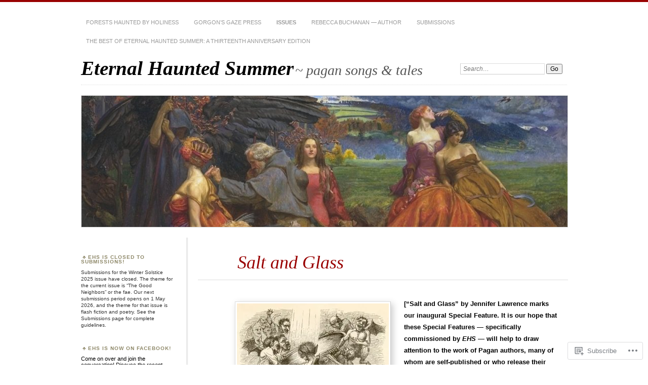

--- FILE ---
content_type: text/html; charset=UTF-8
request_url: https://eternalhauntedsummer.com/issues/winter-solstice-2018/salt-and-glass/
body_size: 75114
content:
<!DOCTYPE html>
<!--[if IE 7]>
<html id="ie7" lang="en">
<![endif]-->
<!--[if IE 8]>
<html id="ie8" lang="en">
<![endif]-->
<!--[if !(IE 7) & !(IE 8)]><!-->
<html lang="en">
<!--<![endif]-->
<head>
<meta charset="UTF-8" />
<meta name="viewport" content="width=device-width" />
<title>Salt and Glass | Eternal Haunted Summer</title>
<link rel="profile" href="http://gmpg.org/xfn/11" />
<link rel="pingback" href="https://eternalhauntedsummer.com/xmlrpc.php" />
<!--[if lt IE 9]>
<script src="https://s0.wp.com/wp-content/themes/pub/chateau/js/html5.js?m=1315596887i" type="text/javascript"></script>
<![endif]-->
<meta name='robots' content='max-image-preview:large' />

<!-- Async WordPress.com Remote Login -->
<script id="wpcom_remote_login_js">
var wpcom_remote_login_extra_auth = '';
function wpcom_remote_login_remove_dom_node_id( element_id ) {
	var dom_node = document.getElementById( element_id );
	if ( dom_node ) { dom_node.parentNode.removeChild( dom_node ); }
}
function wpcom_remote_login_remove_dom_node_classes( class_name ) {
	var dom_nodes = document.querySelectorAll( '.' + class_name );
	for ( var i = 0; i < dom_nodes.length; i++ ) {
		dom_nodes[ i ].parentNode.removeChild( dom_nodes[ i ] );
	}
}
function wpcom_remote_login_final_cleanup() {
	wpcom_remote_login_remove_dom_node_classes( "wpcom_remote_login_msg" );
	wpcom_remote_login_remove_dom_node_id( "wpcom_remote_login_key" );
	wpcom_remote_login_remove_dom_node_id( "wpcom_remote_login_validate" );
	wpcom_remote_login_remove_dom_node_id( "wpcom_remote_login_js" );
	wpcom_remote_login_remove_dom_node_id( "wpcom_request_access_iframe" );
	wpcom_remote_login_remove_dom_node_id( "wpcom_request_access_styles" );
}

// Watch for messages back from the remote login
window.addEventListener( "message", function( e ) {
	if ( e.origin === "https://r-login.wordpress.com" ) {
		var data = {};
		try {
			data = JSON.parse( e.data );
		} catch( e ) {
			wpcom_remote_login_final_cleanup();
			return;
		}

		if ( data.msg === 'LOGIN' ) {
			// Clean up the login check iframe
			wpcom_remote_login_remove_dom_node_id( "wpcom_remote_login_key" );

			var id_regex = new RegExp( /^[0-9]+$/ );
			var token_regex = new RegExp( /^.*|.*|.*$/ );
			if (
				token_regex.test( data.token )
				&& id_regex.test( data.wpcomid )
			) {
				// We have everything we need to ask for a login
				var script = document.createElement( "script" );
				script.setAttribute( "id", "wpcom_remote_login_validate" );
				script.src = '/remote-login.php?wpcom_remote_login=validate'
					+ '&wpcomid=' + data.wpcomid
					+ '&token=' + encodeURIComponent( data.token )
					+ '&host=' + window.location.protocol
					+ '//' + window.location.hostname
					+ '&postid=4730'
					+ '&is_singular=';
				document.body.appendChild( script );
			}

			return;
		}

		// Safari ITP, not logged in, so redirect
		if ( data.msg === 'LOGIN-REDIRECT' ) {
			window.location = 'https://wordpress.com/log-in?redirect_to=' + window.location.href;
			return;
		}

		// Safari ITP, storage access failed, remove the request
		if ( data.msg === 'LOGIN-REMOVE' ) {
			var css_zap = 'html { -webkit-transition: margin-top 1s; transition: margin-top 1s; } /* 9001 */ html { margin-top: 0 !important; } * html body { margin-top: 0 !important; } @media screen and ( max-width: 782px ) { html { margin-top: 0 !important; } * html body { margin-top: 0 !important; } }';
			var style_zap = document.createElement( 'style' );
			style_zap.type = 'text/css';
			style_zap.appendChild( document.createTextNode( css_zap ) );
			document.body.appendChild( style_zap );

			var e = document.getElementById( 'wpcom_request_access_iframe' );
			e.parentNode.removeChild( e );

			document.cookie = 'wordpress_com_login_access=denied; path=/; max-age=31536000';

			return;
		}

		// Safari ITP
		if ( data.msg === 'REQUEST_ACCESS' ) {
			console.log( 'request access: safari' );

			// Check ITP iframe enable/disable knob
			if ( wpcom_remote_login_extra_auth !== 'safari_itp_iframe' ) {
				return;
			}

			// If we are in a "private window" there is no ITP.
			var private_window = false;
			try {
				var opendb = window.openDatabase( null, null, null, null );
			} catch( e ) {
				private_window = true;
			}

			if ( private_window ) {
				console.log( 'private window' );
				return;
			}

			var iframe = document.createElement( 'iframe' );
			iframe.id = 'wpcom_request_access_iframe';
			iframe.setAttribute( 'scrolling', 'no' );
			iframe.setAttribute( 'sandbox', 'allow-storage-access-by-user-activation allow-scripts allow-same-origin allow-top-navigation-by-user-activation' );
			iframe.src = 'https://r-login.wordpress.com/remote-login.php?wpcom_remote_login=request_access&origin=' + encodeURIComponent( data.origin ) + '&wpcomid=' + encodeURIComponent( data.wpcomid );

			var css = 'html { -webkit-transition: margin-top 1s; transition: margin-top 1s; } /* 9001 */ html { margin-top: 46px !important; } * html body { margin-top: 46px !important; } @media screen and ( max-width: 660px ) { html { margin-top: 71px !important; } * html body { margin-top: 71px !important; } #wpcom_request_access_iframe { display: block; height: 71px !important; } } #wpcom_request_access_iframe { border: 0px; height: 46px; position: fixed; top: 0; left: 0; width: 100%; min-width: 100%; z-index: 99999; background: #23282d; } ';

			var style = document.createElement( 'style' );
			style.type = 'text/css';
			style.id = 'wpcom_request_access_styles';
			style.appendChild( document.createTextNode( css ) );
			document.body.appendChild( style );

			document.body.appendChild( iframe );
		}

		if ( data.msg === 'DONE' ) {
			wpcom_remote_login_final_cleanup();
		}
	}
}, false );

// Inject the remote login iframe after the page has had a chance to load
// more critical resources
window.addEventListener( "DOMContentLoaded", function( e ) {
	var iframe = document.createElement( "iframe" );
	iframe.style.display = "none";
	iframe.setAttribute( "scrolling", "no" );
	iframe.setAttribute( "id", "wpcom_remote_login_key" );
	iframe.src = "https://r-login.wordpress.com/remote-login.php"
		+ "?wpcom_remote_login=key"
		+ "&origin=aHR0cHM6Ly9ldGVybmFsaGF1bnRlZHN1bW1lci5jb20%3D"
		+ "&wpcomid=19651122"
		+ "&time=" + Math.floor( Date.now() / 1000 );
	document.body.appendChild( iframe );
}, false );
</script>
<link rel='dns-prefetch' href='//s0.wp.com' />
<link rel="alternate" type="application/rss+xml" title="Eternal Haunted Summer &raquo; Feed" href="https://eternalhauntedsummer.com/feed/" />
<link rel="alternate" type="application/rss+xml" title="Eternal Haunted Summer &raquo; Comments Feed" href="https://eternalhauntedsummer.com/comments/feed/" />
	<script type="text/javascript">
		/* <![CDATA[ */
		function addLoadEvent(func) {
			var oldonload = window.onload;
			if (typeof window.onload != 'function') {
				window.onload = func;
			} else {
				window.onload = function () {
					oldonload();
					func();
				}
			}
		}
		/* ]]> */
	</script>
	<link crossorigin='anonymous' rel='stylesheet' id='all-css-0-1' href='/wp-content/mu-plugins/likes/jetpack-likes.css?m=1743883414i&cssminify=yes' type='text/css' media='all' />
<style id='wp-emoji-styles-inline-css'>

	img.wp-smiley, img.emoji {
		display: inline !important;
		border: none !important;
		box-shadow: none !important;
		height: 1em !important;
		width: 1em !important;
		margin: 0 0.07em !important;
		vertical-align: -0.1em !important;
		background: none !important;
		padding: 0 !important;
	}
/*# sourceURL=wp-emoji-styles-inline-css */
</style>
<link crossorigin='anonymous' rel='stylesheet' id='all-css-2-1' href='/wp-content/plugins/gutenberg-core/v22.2.0/build/styles/block-library/style.css?m=1764855221i&cssminify=yes' type='text/css' media='all' />
<style id='wp-block-library-inline-css'>
.has-text-align-justify {
	text-align:justify;
}
.has-text-align-justify{text-align:justify;}

/*# sourceURL=wp-block-library-inline-css */
</style><style id='wp-block-paragraph-inline-css'>
.is-small-text{font-size:.875em}.is-regular-text{font-size:1em}.is-large-text{font-size:2.25em}.is-larger-text{font-size:3em}.has-drop-cap:not(:focus):first-letter{float:left;font-size:8.4em;font-style:normal;font-weight:100;line-height:.68;margin:.05em .1em 0 0;text-transform:uppercase}body.rtl .has-drop-cap:not(:focus):first-letter{float:none;margin-left:.1em}p.has-drop-cap.has-background{overflow:hidden}:root :where(p.has-background){padding:1.25em 2.375em}:where(p.has-text-color:not(.has-link-color)) a{color:inherit}p.has-text-align-left[style*="writing-mode:vertical-lr"],p.has-text-align-right[style*="writing-mode:vertical-rl"]{rotate:180deg}
/*# sourceURL=/wp-content/plugins/gutenberg-core/v22.2.0/build/styles/block-library/paragraph/style.css */
</style>
<style id='global-styles-inline-css'>
:root{--wp--preset--aspect-ratio--square: 1;--wp--preset--aspect-ratio--4-3: 4/3;--wp--preset--aspect-ratio--3-4: 3/4;--wp--preset--aspect-ratio--3-2: 3/2;--wp--preset--aspect-ratio--2-3: 2/3;--wp--preset--aspect-ratio--16-9: 16/9;--wp--preset--aspect-ratio--9-16: 9/16;--wp--preset--color--black: #000000;--wp--preset--color--cyan-bluish-gray: #abb8c3;--wp--preset--color--white: #ffffff;--wp--preset--color--pale-pink: #f78da7;--wp--preset--color--vivid-red: #cf2e2e;--wp--preset--color--luminous-vivid-orange: #ff6900;--wp--preset--color--luminous-vivid-amber: #fcb900;--wp--preset--color--light-green-cyan: #7bdcb5;--wp--preset--color--vivid-green-cyan: #00d084;--wp--preset--color--pale-cyan-blue: #8ed1fc;--wp--preset--color--vivid-cyan-blue: #0693e3;--wp--preset--color--vivid-purple: #9b51e0;--wp--preset--gradient--vivid-cyan-blue-to-vivid-purple: linear-gradient(135deg,rgb(6,147,227) 0%,rgb(155,81,224) 100%);--wp--preset--gradient--light-green-cyan-to-vivid-green-cyan: linear-gradient(135deg,rgb(122,220,180) 0%,rgb(0,208,130) 100%);--wp--preset--gradient--luminous-vivid-amber-to-luminous-vivid-orange: linear-gradient(135deg,rgb(252,185,0) 0%,rgb(255,105,0) 100%);--wp--preset--gradient--luminous-vivid-orange-to-vivid-red: linear-gradient(135deg,rgb(255,105,0) 0%,rgb(207,46,46) 100%);--wp--preset--gradient--very-light-gray-to-cyan-bluish-gray: linear-gradient(135deg,rgb(238,238,238) 0%,rgb(169,184,195) 100%);--wp--preset--gradient--cool-to-warm-spectrum: linear-gradient(135deg,rgb(74,234,220) 0%,rgb(151,120,209) 20%,rgb(207,42,186) 40%,rgb(238,44,130) 60%,rgb(251,105,98) 80%,rgb(254,248,76) 100%);--wp--preset--gradient--blush-light-purple: linear-gradient(135deg,rgb(255,206,236) 0%,rgb(152,150,240) 100%);--wp--preset--gradient--blush-bordeaux: linear-gradient(135deg,rgb(254,205,165) 0%,rgb(254,45,45) 50%,rgb(107,0,62) 100%);--wp--preset--gradient--luminous-dusk: linear-gradient(135deg,rgb(255,203,112) 0%,rgb(199,81,192) 50%,rgb(65,88,208) 100%);--wp--preset--gradient--pale-ocean: linear-gradient(135deg,rgb(255,245,203) 0%,rgb(182,227,212) 50%,rgb(51,167,181) 100%);--wp--preset--gradient--electric-grass: linear-gradient(135deg,rgb(202,248,128) 0%,rgb(113,206,126) 100%);--wp--preset--gradient--midnight: linear-gradient(135deg,rgb(2,3,129) 0%,rgb(40,116,252) 100%);--wp--preset--font-size--small: 13px;--wp--preset--font-size--medium: 20px;--wp--preset--font-size--large: 36px;--wp--preset--font-size--x-large: 42px;--wp--preset--font-family--albert-sans: 'Albert Sans', sans-serif;--wp--preset--font-family--alegreya: Alegreya, serif;--wp--preset--font-family--arvo: Arvo, serif;--wp--preset--font-family--bodoni-moda: 'Bodoni Moda', serif;--wp--preset--font-family--bricolage-grotesque: 'Bricolage Grotesque', sans-serif;--wp--preset--font-family--cabin: Cabin, sans-serif;--wp--preset--font-family--chivo: Chivo, sans-serif;--wp--preset--font-family--commissioner: Commissioner, sans-serif;--wp--preset--font-family--cormorant: Cormorant, serif;--wp--preset--font-family--courier-prime: 'Courier Prime', monospace;--wp--preset--font-family--crimson-pro: 'Crimson Pro', serif;--wp--preset--font-family--dm-mono: 'DM Mono', monospace;--wp--preset--font-family--dm-sans: 'DM Sans', sans-serif;--wp--preset--font-family--dm-serif-display: 'DM Serif Display', serif;--wp--preset--font-family--domine: Domine, serif;--wp--preset--font-family--eb-garamond: 'EB Garamond', serif;--wp--preset--font-family--epilogue: Epilogue, sans-serif;--wp--preset--font-family--fahkwang: Fahkwang, sans-serif;--wp--preset--font-family--figtree: Figtree, sans-serif;--wp--preset--font-family--fira-sans: 'Fira Sans', sans-serif;--wp--preset--font-family--fjalla-one: 'Fjalla One', sans-serif;--wp--preset--font-family--fraunces: Fraunces, serif;--wp--preset--font-family--gabarito: Gabarito, system-ui;--wp--preset--font-family--ibm-plex-mono: 'IBM Plex Mono', monospace;--wp--preset--font-family--ibm-plex-sans: 'IBM Plex Sans', sans-serif;--wp--preset--font-family--ibarra-real-nova: 'Ibarra Real Nova', serif;--wp--preset--font-family--instrument-serif: 'Instrument Serif', serif;--wp--preset--font-family--inter: Inter, sans-serif;--wp--preset--font-family--josefin-sans: 'Josefin Sans', sans-serif;--wp--preset--font-family--jost: Jost, sans-serif;--wp--preset--font-family--libre-baskerville: 'Libre Baskerville', serif;--wp--preset--font-family--libre-franklin: 'Libre Franklin', sans-serif;--wp--preset--font-family--literata: Literata, serif;--wp--preset--font-family--lora: Lora, serif;--wp--preset--font-family--merriweather: Merriweather, serif;--wp--preset--font-family--montserrat: Montserrat, sans-serif;--wp--preset--font-family--newsreader: Newsreader, serif;--wp--preset--font-family--noto-sans-mono: 'Noto Sans Mono', sans-serif;--wp--preset--font-family--nunito: Nunito, sans-serif;--wp--preset--font-family--open-sans: 'Open Sans', sans-serif;--wp--preset--font-family--overpass: Overpass, sans-serif;--wp--preset--font-family--pt-serif: 'PT Serif', serif;--wp--preset--font-family--petrona: Petrona, serif;--wp--preset--font-family--piazzolla: Piazzolla, serif;--wp--preset--font-family--playfair-display: 'Playfair Display', serif;--wp--preset--font-family--plus-jakarta-sans: 'Plus Jakarta Sans', sans-serif;--wp--preset--font-family--poppins: Poppins, sans-serif;--wp--preset--font-family--raleway: Raleway, sans-serif;--wp--preset--font-family--roboto: Roboto, sans-serif;--wp--preset--font-family--roboto-slab: 'Roboto Slab', serif;--wp--preset--font-family--rubik: Rubik, sans-serif;--wp--preset--font-family--rufina: Rufina, serif;--wp--preset--font-family--sora: Sora, sans-serif;--wp--preset--font-family--source-sans-3: 'Source Sans 3', sans-serif;--wp--preset--font-family--source-serif-4: 'Source Serif 4', serif;--wp--preset--font-family--space-mono: 'Space Mono', monospace;--wp--preset--font-family--syne: Syne, sans-serif;--wp--preset--font-family--texturina: Texturina, serif;--wp--preset--font-family--urbanist: Urbanist, sans-serif;--wp--preset--font-family--work-sans: 'Work Sans', sans-serif;--wp--preset--spacing--20: 0.44rem;--wp--preset--spacing--30: 0.67rem;--wp--preset--spacing--40: 1rem;--wp--preset--spacing--50: 1.5rem;--wp--preset--spacing--60: 2.25rem;--wp--preset--spacing--70: 3.38rem;--wp--preset--spacing--80: 5.06rem;--wp--preset--shadow--natural: 6px 6px 9px rgba(0, 0, 0, 0.2);--wp--preset--shadow--deep: 12px 12px 50px rgba(0, 0, 0, 0.4);--wp--preset--shadow--sharp: 6px 6px 0px rgba(0, 0, 0, 0.2);--wp--preset--shadow--outlined: 6px 6px 0px -3px rgb(255, 255, 255), 6px 6px rgb(0, 0, 0);--wp--preset--shadow--crisp: 6px 6px 0px rgb(0, 0, 0);}:where(.is-layout-flex){gap: 0.5em;}:where(.is-layout-grid){gap: 0.5em;}body .is-layout-flex{display: flex;}.is-layout-flex{flex-wrap: wrap;align-items: center;}.is-layout-flex > :is(*, div){margin: 0;}body .is-layout-grid{display: grid;}.is-layout-grid > :is(*, div){margin: 0;}:where(.wp-block-columns.is-layout-flex){gap: 2em;}:where(.wp-block-columns.is-layout-grid){gap: 2em;}:where(.wp-block-post-template.is-layout-flex){gap: 1.25em;}:where(.wp-block-post-template.is-layout-grid){gap: 1.25em;}.has-black-color{color: var(--wp--preset--color--black) !important;}.has-cyan-bluish-gray-color{color: var(--wp--preset--color--cyan-bluish-gray) !important;}.has-white-color{color: var(--wp--preset--color--white) !important;}.has-pale-pink-color{color: var(--wp--preset--color--pale-pink) !important;}.has-vivid-red-color{color: var(--wp--preset--color--vivid-red) !important;}.has-luminous-vivid-orange-color{color: var(--wp--preset--color--luminous-vivid-orange) !important;}.has-luminous-vivid-amber-color{color: var(--wp--preset--color--luminous-vivid-amber) !important;}.has-light-green-cyan-color{color: var(--wp--preset--color--light-green-cyan) !important;}.has-vivid-green-cyan-color{color: var(--wp--preset--color--vivid-green-cyan) !important;}.has-pale-cyan-blue-color{color: var(--wp--preset--color--pale-cyan-blue) !important;}.has-vivid-cyan-blue-color{color: var(--wp--preset--color--vivid-cyan-blue) !important;}.has-vivid-purple-color{color: var(--wp--preset--color--vivid-purple) !important;}.has-black-background-color{background-color: var(--wp--preset--color--black) !important;}.has-cyan-bluish-gray-background-color{background-color: var(--wp--preset--color--cyan-bluish-gray) !important;}.has-white-background-color{background-color: var(--wp--preset--color--white) !important;}.has-pale-pink-background-color{background-color: var(--wp--preset--color--pale-pink) !important;}.has-vivid-red-background-color{background-color: var(--wp--preset--color--vivid-red) !important;}.has-luminous-vivid-orange-background-color{background-color: var(--wp--preset--color--luminous-vivid-orange) !important;}.has-luminous-vivid-amber-background-color{background-color: var(--wp--preset--color--luminous-vivid-amber) !important;}.has-light-green-cyan-background-color{background-color: var(--wp--preset--color--light-green-cyan) !important;}.has-vivid-green-cyan-background-color{background-color: var(--wp--preset--color--vivid-green-cyan) !important;}.has-pale-cyan-blue-background-color{background-color: var(--wp--preset--color--pale-cyan-blue) !important;}.has-vivid-cyan-blue-background-color{background-color: var(--wp--preset--color--vivid-cyan-blue) !important;}.has-vivid-purple-background-color{background-color: var(--wp--preset--color--vivid-purple) !important;}.has-black-border-color{border-color: var(--wp--preset--color--black) !important;}.has-cyan-bluish-gray-border-color{border-color: var(--wp--preset--color--cyan-bluish-gray) !important;}.has-white-border-color{border-color: var(--wp--preset--color--white) !important;}.has-pale-pink-border-color{border-color: var(--wp--preset--color--pale-pink) !important;}.has-vivid-red-border-color{border-color: var(--wp--preset--color--vivid-red) !important;}.has-luminous-vivid-orange-border-color{border-color: var(--wp--preset--color--luminous-vivid-orange) !important;}.has-luminous-vivid-amber-border-color{border-color: var(--wp--preset--color--luminous-vivid-amber) !important;}.has-light-green-cyan-border-color{border-color: var(--wp--preset--color--light-green-cyan) !important;}.has-vivid-green-cyan-border-color{border-color: var(--wp--preset--color--vivid-green-cyan) !important;}.has-pale-cyan-blue-border-color{border-color: var(--wp--preset--color--pale-cyan-blue) !important;}.has-vivid-cyan-blue-border-color{border-color: var(--wp--preset--color--vivid-cyan-blue) !important;}.has-vivid-purple-border-color{border-color: var(--wp--preset--color--vivid-purple) !important;}.has-vivid-cyan-blue-to-vivid-purple-gradient-background{background: var(--wp--preset--gradient--vivid-cyan-blue-to-vivid-purple) !important;}.has-light-green-cyan-to-vivid-green-cyan-gradient-background{background: var(--wp--preset--gradient--light-green-cyan-to-vivid-green-cyan) !important;}.has-luminous-vivid-amber-to-luminous-vivid-orange-gradient-background{background: var(--wp--preset--gradient--luminous-vivid-amber-to-luminous-vivid-orange) !important;}.has-luminous-vivid-orange-to-vivid-red-gradient-background{background: var(--wp--preset--gradient--luminous-vivid-orange-to-vivid-red) !important;}.has-very-light-gray-to-cyan-bluish-gray-gradient-background{background: var(--wp--preset--gradient--very-light-gray-to-cyan-bluish-gray) !important;}.has-cool-to-warm-spectrum-gradient-background{background: var(--wp--preset--gradient--cool-to-warm-spectrum) !important;}.has-blush-light-purple-gradient-background{background: var(--wp--preset--gradient--blush-light-purple) !important;}.has-blush-bordeaux-gradient-background{background: var(--wp--preset--gradient--blush-bordeaux) !important;}.has-luminous-dusk-gradient-background{background: var(--wp--preset--gradient--luminous-dusk) !important;}.has-pale-ocean-gradient-background{background: var(--wp--preset--gradient--pale-ocean) !important;}.has-electric-grass-gradient-background{background: var(--wp--preset--gradient--electric-grass) !important;}.has-midnight-gradient-background{background: var(--wp--preset--gradient--midnight) !important;}.has-small-font-size{font-size: var(--wp--preset--font-size--small) !important;}.has-medium-font-size{font-size: var(--wp--preset--font-size--medium) !important;}.has-large-font-size{font-size: var(--wp--preset--font-size--large) !important;}.has-x-large-font-size{font-size: var(--wp--preset--font-size--x-large) !important;}.has-albert-sans-font-family{font-family: var(--wp--preset--font-family--albert-sans) !important;}.has-alegreya-font-family{font-family: var(--wp--preset--font-family--alegreya) !important;}.has-arvo-font-family{font-family: var(--wp--preset--font-family--arvo) !important;}.has-bodoni-moda-font-family{font-family: var(--wp--preset--font-family--bodoni-moda) !important;}.has-bricolage-grotesque-font-family{font-family: var(--wp--preset--font-family--bricolage-grotesque) !important;}.has-cabin-font-family{font-family: var(--wp--preset--font-family--cabin) !important;}.has-chivo-font-family{font-family: var(--wp--preset--font-family--chivo) !important;}.has-commissioner-font-family{font-family: var(--wp--preset--font-family--commissioner) !important;}.has-cormorant-font-family{font-family: var(--wp--preset--font-family--cormorant) !important;}.has-courier-prime-font-family{font-family: var(--wp--preset--font-family--courier-prime) !important;}.has-crimson-pro-font-family{font-family: var(--wp--preset--font-family--crimson-pro) !important;}.has-dm-mono-font-family{font-family: var(--wp--preset--font-family--dm-mono) !important;}.has-dm-sans-font-family{font-family: var(--wp--preset--font-family--dm-sans) !important;}.has-dm-serif-display-font-family{font-family: var(--wp--preset--font-family--dm-serif-display) !important;}.has-domine-font-family{font-family: var(--wp--preset--font-family--domine) !important;}.has-eb-garamond-font-family{font-family: var(--wp--preset--font-family--eb-garamond) !important;}.has-epilogue-font-family{font-family: var(--wp--preset--font-family--epilogue) !important;}.has-fahkwang-font-family{font-family: var(--wp--preset--font-family--fahkwang) !important;}.has-figtree-font-family{font-family: var(--wp--preset--font-family--figtree) !important;}.has-fira-sans-font-family{font-family: var(--wp--preset--font-family--fira-sans) !important;}.has-fjalla-one-font-family{font-family: var(--wp--preset--font-family--fjalla-one) !important;}.has-fraunces-font-family{font-family: var(--wp--preset--font-family--fraunces) !important;}.has-gabarito-font-family{font-family: var(--wp--preset--font-family--gabarito) !important;}.has-ibm-plex-mono-font-family{font-family: var(--wp--preset--font-family--ibm-plex-mono) !important;}.has-ibm-plex-sans-font-family{font-family: var(--wp--preset--font-family--ibm-plex-sans) !important;}.has-ibarra-real-nova-font-family{font-family: var(--wp--preset--font-family--ibarra-real-nova) !important;}.has-instrument-serif-font-family{font-family: var(--wp--preset--font-family--instrument-serif) !important;}.has-inter-font-family{font-family: var(--wp--preset--font-family--inter) !important;}.has-josefin-sans-font-family{font-family: var(--wp--preset--font-family--josefin-sans) !important;}.has-jost-font-family{font-family: var(--wp--preset--font-family--jost) !important;}.has-libre-baskerville-font-family{font-family: var(--wp--preset--font-family--libre-baskerville) !important;}.has-libre-franklin-font-family{font-family: var(--wp--preset--font-family--libre-franklin) !important;}.has-literata-font-family{font-family: var(--wp--preset--font-family--literata) !important;}.has-lora-font-family{font-family: var(--wp--preset--font-family--lora) !important;}.has-merriweather-font-family{font-family: var(--wp--preset--font-family--merriweather) !important;}.has-montserrat-font-family{font-family: var(--wp--preset--font-family--montserrat) !important;}.has-newsreader-font-family{font-family: var(--wp--preset--font-family--newsreader) !important;}.has-noto-sans-mono-font-family{font-family: var(--wp--preset--font-family--noto-sans-mono) !important;}.has-nunito-font-family{font-family: var(--wp--preset--font-family--nunito) !important;}.has-open-sans-font-family{font-family: var(--wp--preset--font-family--open-sans) !important;}.has-overpass-font-family{font-family: var(--wp--preset--font-family--overpass) !important;}.has-pt-serif-font-family{font-family: var(--wp--preset--font-family--pt-serif) !important;}.has-petrona-font-family{font-family: var(--wp--preset--font-family--petrona) !important;}.has-piazzolla-font-family{font-family: var(--wp--preset--font-family--piazzolla) !important;}.has-playfair-display-font-family{font-family: var(--wp--preset--font-family--playfair-display) !important;}.has-plus-jakarta-sans-font-family{font-family: var(--wp--preset--font-family--plus-jakarta-sans) !important;}.has-poppins-font-family{font-family: var(--wp--preset--font-family--poppins) !important;}.has-raleway-font-family{font-family: var(--wp--preset--font-family--raleway) !important;}.has-roboto-font-family{font-family: var(--wp--preset--font-family--roboto) !important;}.has-roboto-slab-font-family{font-family: var(--wp--preset--font-family--roboto-slab) !important;}.has-rubik-font-family{font-family: var(--wp--preset--font-family--rubik) !important;}.has-rufina-font-family{font-family: var(--wp--preset--font-family--rufina) !important;}.has-sora-font-family{font-family: var(--wp--preset--font-family--sora) !important;}.has-source-sans-3-font-family{font-family: var(--wp--preset--font-family--source-sans-3) !important;}.has-source-serif-4-font-family{font-family: var(--wp--preset--font-family--source-serif-4) !important;}.has-space-mono-font-family{font-family: var(--wp--preset--font-family--space-mono) !important;}.has-syne-font-family{font-family: var(--wp--preset--font-family--syne) !important;}.has-texturina-font-family{font-family: var(--wp--preset--font-family--texturina) !important;}.has-urbanist-font-family{font-family: var(--wp--preset--font-family--urbanist) !important;}.has-work-sans-font-family{font-family: var(--wp--preset--font-family--work-sans) !important;}
/*# sourceURL=global-styles-inline-css */
</style>

<style id='classic-theme-styles-inline-css'>
/*! This file is auto-generated */
.wp-block-button__link{color:#fff;background-color:#32373c;border-radius:9999px;box-shadow:none;text-decoration:none;padding:calc(.667em + 2px) calc(1.333em + 2px);font-size:1.125em}.wp-block-file__button{background:#32373c;color:#fff;text-decoration:none}
/*# sourceURL=/wp-includes/css/classic-themes.min.css */
</style>
<link crossorigin='anonymous' rel='stylesheet' id='all-css-4-1' href='/_static/??-eJyNj90KwjAMhV/IGOZk4oX4LF0Xu0r/aFKmb2/dEBFleBNODufjJDgl0DEIBUFfILlibGDUMVP1fVKCNeFpsIoc+RrbauYN/sYmOxiSivNLg9BtHUm1Bvo+ZWKGOr0tHmSsXfzFLTam0qMelZAqyHJ39E/QBr2EYa5cuylT76Kp0syfvNc1yFAEF7USG8PHAhenbH6iZ39qDvumO7btrrs+AMjAjfs=&cssminify=yes' type='text/css' media='all' />
<link crossorigin='anonymous' rel='stylesheet' id='print-css-5-1' href='/wp-content/mu-plugins/global-print/global-print.css?m=1465851035i&cssminify=yes' type='text/css' media='print' />
<style id='jetpack-global-styles-frontend-style-inline-css'>
:root { --font-headings: unset; --font-base: unset; --font-headings-default: -apple-system,BlinkMacSystemFont,"Segoe UI",Roboto,Oxygen-Sans,Ubuntu,Cantarell,"Helvetica Neue",sans-serif; --font-base-default: -apple-system,BlinkMacSystemFont,"Segoe UI",Roboto,Oxygen-Sans,Ubuntu,Cantarell,"Helvetica Neue",sans-serif;}
/*# sourceURL=jetpack-global-styles-frontend-style-inline-css */
</style>
<link crossorigin='anonymous' rel='stylesheet' id='all-css-8-1' href='/_static/??-eJyNjcEKwjAQRH/IuFRT6kX8FNkmS5K6yQY3Qfx7bfEiXrwM82B4A49qnJRGpUHupnIPqSgs1Cq624chi6zhO5OCRryTR++fW00l7J3qDv43XVNxoOISsmEJol/wY2uR8vs3WggsM/I6uOTzMI3Hw8lOg11eUT1JKA==&cssminify=yes' type='text/css' media='all' />
<script type="text/javascript" id="wpcom-actionbar-placeholder-js-extra">
/* <![CDATA[ */
var actionbardata = {"siteID":"19651122","postID":"4730","siteURL":"https://eternalhauntedsummer.com","xhrURL":"https://eternalhauntedsummer.com/wp-admin/admin-ajax.php","nonce":"538b1bcb63","isLoggedIn":"","statusMessage":"","subsEmailDefault":"instantly","proxyScriptUrl":"https://s0.wp.com/wp-content/js/wpcom-proxy-request.js?m=1513050504i&amp;ver=20211021","shortlink":"https://wp.me/P1ks9A-1ei","i18n":{"followedText":"New posts from this site will now appear in your \u003Ca href=\"https://wordpress.com/reader\"\u003EReader\u003C/a\u003E","foldBar":"Collapse this bar","unfoldBar":"Expand this bar","shortLinkCopied":"Shortlink copied to clipboard."}};
//# sourceURL=wpcom-actionbar-placeholder-js-extra
/* ]]> */
</script>
<script type="text/javascript" id="jetpack-mu-wpcom-settings-js-before">
/* <![CDATA[ */
var JETPACK_MU_WPCOM_SETTINGS = {"assetsUrl":"https://s0.wp.com/wp-content/mu-plugins/jetpack-mu-wpcom-plugin/moon/jetpack_vendor/automattic/jetpack-mu-wpcom/src/build/"};
//# sourceURL=jetpack-mu-wpcom-settings-js-before
/* ]]> */
</script>
<script crossorigin='anonymous' type='text/javascript'  src='/wp-content/js/rlt-proxy.js?m=1720530689i'></script>
<script type="text/javascript" id="rlt-proxy-js-after">
/* <![CDATA[ */
	rltInitialize( {"token":null,"iframeOrigins":["https:\/\/widgets.wp.com"]} );
//# sourceURL=rlt-proxy-js-after
/* ]]> */
</script>
<link rel="EditURI" type="application/rsd+xml" title="RSD" href="https://eternalhauntedsummer.wordpress.com/xmlrpc.php?rsd" />
<meta name="generator" content="WordPress.com" />
<link rel="canonical" href="https://eternalhauntedsummer.com/issues/winter-solstice-2018/salt-and-glass/" />
<link rel='shortlink' href='https://wp.me/P1ks9A-1ei' />
<link rel="alternate" type="application/json+oembed" href="https://public-api.wordpress.com/oembed/?format=json&amp;url=https%3A%2F%2Feternalhauntedsummer.com%2Fissues%2Fwinter-solstice-2018%2Fsalt-and-glass%2F&amp;for=wpcom-auto-discovery" /><link rel="alternate" type="application/xml+oembed" href="https://public-api.wordpress.com/oembed/?format=xml&amp;url=https%3A%2F%2Feternalhauntedsummer.com%2Fissues%2Fwinter-solstice-2018%2Fsalt-and-glass%2F&amp;for=wpcom-auto-discovery" />
<!-- Jetpack Open Graph Tags -->
<meta property="og:type" content="article" />
<meta property="og:title" content="Salt and Glass" />
<meta property="og:url" content="https://eternalhauntedsummer.com/issues/winter-solstice-2018/salt-and-glass/" />
<meta property="og:description" content="[&#8220;Salt and Glass&#8221; by Jennifer Lawrence marks our inaugural Special Feature. It is our hope that these Special Features &#8212; specifically commissioned by EHS &#8212; will help to draw…" />
<meta property="article:published_time" content="2018-12-20T18:45:30+00:00" />
<meta property="article:modified_time" content="2018-12-22T03:50:16+00:00" />
<meta property="og:site_name" content="Eternal Haunted Summer" />
<meta property="og:image" content="https://eternalhauntedsummer.com/wp-content/uploads/2018/12/Snow_Queen_02.jpg?w=300" />
<meta property="og:image:width" content="300" />
<meta property="og:image:height" content="204" />
<meta property="og:image:alt" content="" />
<meta property="og:locale" content="en_US" />
<meta property="article:publisher" content="https://www.facebook.com/WordPresscom" />
<meta name="twitter:text:title" content="Salt and Glass" />
<meta name="twitter:image" content="https://eternalhauntedsummer.com/wp-content/uploads/2018/12/Snow_Queen_02.jpg?w=640" />
<meta name="twitter:card" content="summary_large_image" />

<!-- End Jetpack Open Graph Tags -->
<link rel="shortcut icon" type="image/x-icon" href="https://s0.wp.com/i/favicon.ico?m=1713425267i" sizes="16x16 24x24 32x32 48x48" />
<link rel="icon" type="image/x-icon" href="https://s0.wp.com/i/favicon.ico?m=1713425267i" sizes="16x16 24x24 32x32 48x48" />
<link rel="apple-touch-icon" href="https://s0.wp.com/i/webclip.png?m=1713868326i" />
<link rel='openid.server' href='https://eternalhauntedsummer.com/?openidserver=1' />
<link rel='openid.delegate' href='https://eternalhauntedsummer.com/' />
<link rel="search" type="application/opensearchdescription+xml" href="https://eternalhauntedsummer.com/osd.xml" title="Eternal Haunted Summer" />
<link rel="search" type="application/opensearchdescription+xml" href="https://s1.wp.com/opensearch.xml" title="WordPress.com" />
		<style type="text/css">
			.recentcomments a {
				display: inline !important;
				padding: 0 !important;
				margin: 0 !important;
			}

			table.recentcommentsavatartop img.avatar, table.recentcommentsavatarend img.avatar {
				border: 0px;
				margin: 0;
			}

			table.recentcommentsavatartop a, table.recentcommentsavatarend a {
				border: 0px !important;
				background-color: transparent !important;
			}

			td.recentcommentsavatarend, td.recentcommentsavatartop {
				padding: 0px 0px 1px 0px;
				margin: 0px;
			}

			td.recentcommentstextend {
				border: none !important;
				padding: 0px 0px 2px 10px;
			}

			.rtl td.recentcommentstextend {
				padding: 0px 10px 2px 0px;
			}

			td.recentcommentstexttop {
				border: none;
				padding: 0px 0px 0px 10px;
			}

			.rtl td.recentcommentstexttop {
				padding: 0px 10px 0px 0px;
			}
		</style>
		<meta name="description" content="[&quot;Salt and Glass&quot; by Jennifer Lawrence marks our inaugural Special Feature. It is our hope that these Special Features -- specifically commissioned by EHS -- will help to draw attention to the work of Pagan authors, many of whom are self-published or who release their work through small presses. If you like &quot;Salt and Glass,&quot; please consider&hellip;" />
<link crossorigin='anonymous' rel='stylesheet' id='all-css-0-3' href='/_static/??-eJyNjMEKgzAQBX9Ifdha9CJ+StF1KdFkN7gJ+X0RbM89zjAMSqxJJbEkhFxHnz9ODBunONN+M4Kq4O2EsHil3WDFRT4aMqvw/yHomj0baD40G/tf9BXXcApj27+ej6Hr2247ASkBO20=&cssminify=yes' type='text/css' media='all' />
<style id='jetpack-block-subscriptions-inline-css'>
.is-style-compact .is-not-subscriber .wp-block-button__link,.is-style-compact .is-not-subscriber .wp-block-jetpack-subscriptions__button{border-end-start-radius:0!important;border-start-start-radius:0!important;margin-inline-start:0!important}.is-style-compact .is-not-subscriber .components-text-control__input,.is-style-compact .is-not-subscriber p#subscribe-email input[type=email]{border-end-end-radius:0!important;border-start-end-radius:0!important}.is-style-compact:not(.wp-block-jetpack-subscriptions__use-newline) .components-text-control__input{border-inline-end-width:0!important}.wp-block-jetpack-subscriptions.wp-block-jetpack-subscriptions__supports-newline .wp-block-jetpack-subscriptions__form-container{display:flex;flex-direction:column}.wp-block-jetpack-subscriptions.wp-block-jetpack-subscriptions__supports-newline:not(.wp-block-jetpack-subscriptions__use-newline) .is-not-subscriber .wp-block-jetpack-subscriptions__form-elements{align-items:flex-start;display:flex}.wp-block-jetpack-subscriptions.wp-block-jetpack-subscriptions__supports-newline:not(.wp-block-jetpack-subscriptions__use-newline) p#subscribe-submit{display:flex;justify-content:center}.wp-block-jetpack-subscriptions.wp-block-jetpack-subscriptions__supports-newline .wp-block-jetpack-subscriptions__form .wp-block-jetpack-subscriptions__button,.wp-block-jetpack-subscriptions.wp-block-jetpack-subscriptions__supports-newline .wp-block-jetpack-subscriptions__form .wp-block-jetpack-subscriptions__textfield .components-text-control__input,.wp-block-jetpack-subscriptions.wp-block-jetpack-subscriptions__supports-newline .wp-block-jetpack-subscriptions__form button,.wp-block-jetpack-subscriptions.wp-block-jetpack-subscriptions__supports-newline .wp-block-jetpack-subscriptions__form input[type=email],.wp-block-jetpack-subscriptions.wp-block-jetpack-subscriptions__supports-newline form .wp-block-jetpack-subscriptions__button,.wp-block-jetpack-subscriptions.wp-block-jetpack-subscriptions__supports-newline form .wp-block-jetpack-subscriptions__textfield .components-text-control__input,.wp-block-jetpack-subscriptions.wp-block-jetpack-subscriptions__supports-newline form button,.wp-block-jetpack-subscriptions.wp-block-jetpack-subscriptions__supports-newline form input[type=email]{box-sizing:border-box;cursor:pointer;line-height:1.3;min-width:auto!important;white-space:nowrap!important}.wp-block-jetpack-subscriptions.wp-block-jetpack-subscriptions__supports-newline .wp-block-jetpack-subscriptions__form input[type=email]::placeholder,.wp-block-jetpack-subscriptions.wp-block-jetpack-subscriptions__supports-newline .wp-block-jetpack-subscriptions__form input[type=email]:disabled,.wp-block-jetpack-subscriptions.wp-block-jetpack-subscriptions__supports-newline form input[type=email]::placeholder,.wp-block-jetpack-subscriptions.wp-block-jetpack-subscriptions__supports-newline form input[type=email]:disabled{color:currentColor;opacity:.5}.wp-block-jetpack-subscriptions.wp-block-jetpack-subscriptions__supports-newline .wp-block-jetpack-subscriptions__form .wp-block-jetpack-subscriptions__button,.wp-block-jetpack-subscriptions.wp-block-jetpack-subscriptions__supports-newline .wp-block-jetpack-subscriptions__form button,.wp-block-jetpack-subscriptions.wp-block-jetpack-subscriptions__supports-newline form .wp-block-jetpack-subscriptions__button,.wp-block-jetpack-subscriptions.wp-block-jetpack-subscriptions__supports-newline form button{border-color:#0000;border-style:solid}.wp-block-jetpack-subscriptions.wp-block-jetpack-subscriptions__supports-newline .wp-block-jetpack-subscriptions__form .wp-block-jetpack-subscriptions__textfield,.wp-block-jetpack-subscriptions.wp-block-jetpack-subscriptions__supports-newline .wp-block-jetpack-subscriptions__form p#subscribe-email,.wp-block-jetpack-subscriptions.wp-block-jetpack-subscriptions__supports-newline form .wp-block-jetpack-subscriptions__textfield,.wp-block-jetpack-subscriptions.wp-block-jetpack-subscriptions__supports-newline form p#subscribe-email{background:#0000;flex-grow:1}.wp-block-jetpack-subscriptions.wp-block-jetpack-subscriptions__supports-newline .wp-block-jetpack-subscriptions__form .wp-block-jetpack-subscriptions__textfield .components-base-control__field,.wp-block-jetpack-subscriptions.wp-block-jetpack-subscriptions__supports-newline .wp-block-jetpack-subscriptions__form .wp-block-jetpack-subscriptions__textfield .components-text-control__input,.wp-block-jetpack-subscriptions.wp-block-jetpack-subscriptions__supports-newline .wp-block-jetpack-subscriptions__form .wp-block-jetpack-subscriptions__textfield input[type=email],.wp-block-jetpack-subscriptions.wp-block-jetpack-subscriptions__supports-newline .wp-block-jetpack-subscriptions__form p#subscribe-email .components-base-control__field,.wp-block-jetpack-subscriptions.wp-block-jetpack-subscriptions__supports-newline .wp-block-jetpack-subscriptions__form p#subscribe-email .components-text-control__input,.wp-block-jetpack-subscriptions.wp-block-jetpack-subscriptions__supports-newline .wp-block-jetpack-subscriptions__form p#subscribe-email input[type=email],.wp-block-jetpack-subscriptions.wp-block-jetpack-subscriptions__supports-newline form .wp-block-jetpack-subscriptions__textfield .components-base-control__field,.wp-block-jetpack-subscriptions.wp-block-jetpack-subscriptions__supports-newline form .wp-block-jetpack-subscriptions__textfield .components-text-control__input,.wp-block-jetpack-subscriptions.wp-block-jetpack-subscriptions__supports-newline form .wp-block-jetpack-subscriptions__textfield input[type=email],.wp-block-jetpack-subscriptions.wp-block-jetpack-subscriptions__supports-newline form p#subscribe-email .components-base-control__field,.wp-block-jetpack-subscriptions.wp-block-jetpack-subscriptions__supports-newline form p#subscribe-email .components-text-control__input,.wp-block-jetpack-subscriptions.wp-block-jetpack-subscriptions__supports-newline form p#subscribe-email input[type=email]{height:auto;margin:0;width:100%}.wp-block-jetpack-subscriptions.wp-block-jetpack-subscriptions__supports-newline .wp-block-jetpack-subscriptions__form p#subscribe-email,.wp-block-jetpack-subscriptions.wp-block-jetpack-subscriptions__supports-newline .wp-block-jetpack-subscriptions__form p#subscribe-submit,.wp-block-jetpack-subscriptions.wp-block-jetpack-subscriptions__supports-newline form p#subscribe-email,.wp-block-jetpack-subscriptions.wp-block-jetpack-subscriptions__supports-newline form p#subscribe-submit{line-height:0;margin:0;padding:0}.wp-block-jetpack-subscriptions.wp-block-jetpack-subscriptions__supports-newline.wp-block-jetpack-subscriptions__show-subs .wp-block-jetpack-subscriptions__subscount{font-size:16px;margin:8px 0;text-align:end}.wp-block-jetpack-subscriptions.wp-block-jetpack-subscriptions__supports-newline.wp-block-jetpack-subscriptions__use-newline .wp-block-jetpack-subscriptions__form-elements{display:block}.wp-block-jetpack-subscriptions.wp-block-jetpack-subscriptions__supports-newline.wp-block-jetpack-subscriptions__use-newline .wp-block-jetpack-subscriptions__button,.wp-block-jetpack-subscriptions.wp-block-jetpack-subscriptions__supports-newline.wp-block-jetpack-subscriptions__use-newline button{display:inline-block;max-width:100%}.wp-block-jetpack-subscriptions.wp-block-jetpack-subscriptions__supports-newline.wp-block-jetpack-subscriptions__use-newline .wp-block-jetpack-subscriptions__subscount{text-align:start}#subscribe-submit.is-link{text-align:center;width:auto!important}#subscribe-submit.is-link a{margin-left:0!important;margin-top:0!important;width:auto!important}@keyframes jetpack-memberships_button__spinner-animation{to{transform:rotate(1turn)}}.jetpack-memberships-spinner{display:none;height:1em;margin:0 0 0 5px;width:1em}.jetpack-memberships-spinner svg{height:100%;margin-bottom:-2px;width:100%}.jetpack-memberships-spinner-rotating{animation:jetpack-memberships_button__spinner-animation .75s linear infinite;transform-origin:center}.is-loading .jetpack-memberships-spinner{display:inline-block}body.jetpack-memberships-modal-open{overflow:hidden}dialog.jetpack-memberships-modal{opacity:1}dialog.jetpack-memberships-modal,dialog.jetpack-memberships-modal iframe{background:#0000;border:0;bottom:0;box-shadow:none;height:100%;left:0;margin:0;padding:0;position:fixed;right:0;top:0;width:100%}dialog.jetpack-memberships-modal::backdrop{background-color:#000;opacity:.7;transition:opacity .2s ease-out}dialog.jetpack-memberships-modal.is-loading,dialog.jetpack-memberships-modal.is-loading::backdrop{opacity:0}
/*# sourceURL=/wp-content/mu-plugins/jetpack-plugin/moon/_inc/blocks/subscriptions/view.css?minify=false */
</style>
</head>

<body class="wp-singular page-template-default page page-id-4730 page-child parent-pageid-4690 wp-theme-pubchateau customizer-styles-applied two-column sidebar-content jetpack-reblog-enabled">
<div id="page" class="hfeed">
		<div id="page-inner">
		<header id="branding" role="banner">
			<nav id="menu" role="navigation">
				<ul class="menu clear-fix">
<li class="page_item page-item-7391 page_item_has_children"><a href="https://eternalhauntedsummer.com/forests-haunted-by-holiness-2/">Forests Haunted by Holiness</a>
<ul class='children'>
	<li class="page_item page-item-7664"><a href="https://eternalhauntedsummer.com/forests-haunted-by-holiness-2/a-gift-from-the-muses-idea-one/">A Gift From the Muses: Idea One</a></li>
	<li class="page_item page-item-8559"><a href="https://eternalhauntedsummer.com/forests-haunted-by-holiness-2/call-for-submissions-when-vampires-save-the-day-night/">Call for Submissions: When Vampires Save the (Day) Night</a></li>
	<li class="page_item page-item-9773"><a href="https://eternalhauntedsummer.com/forests-haunted-by-holiness-2/call-for-submissions-witches-save-the-world/">Call for Submissions: Witches Save the World</a></li>
	<li class="page_item page-item-7893"><a href="https://eternalhauntedsummer.com/forests-haunted-by-holiness-2/climbing-mount-tbr-dance-of-the-sun-goddess/">Climbing Mount TBR: Dance of the Sun Goddess</a></li>
	<li class="page_item page-item-7427"><a href="https://eternalhauntedsummer.com/forests-haunted-by-holiness-2/climbing-mount-tbr-when-god-had-a-wife/">Climbing Mount TBR: When God Had a Wife</a></li>
	<li class="page_item page-item-9792"><a href="https://eternalhauntedsummer.com/forests-haunted-by-holiness-2/climbing-mount-tbr-witches-and-fairies-and-devils-oh-my/">Climbing Mount TBR: Witches and Fairies and Devils, Oh My!</a></li>
	<li class="page_item page-item-8353"><a href="https://eternalhauntedsummer.com/forests-haunted-by-holiness-2/fiction-hitching-a-ride/">Fiction: Hitching a Ride</a></li>
	<li class="page_item page-item-7522"><a href="https://eternalhauntedsummer.com/forests-haunted-by-holiness-2/the-five-of-the-queen/">Fiction: The Five of the Queen</a></li>
	<li class="page_item page-item-7408"><a href="https://eternalhauntedsummer.com/forests-haunted-by-holiness-2/the-tomb-of-the-grandmother/">Fiction: The Tomb of the Grandmother</a></li>
	<li class="page_item page-item-9932"><a href="https://eternalhauntedsummer.com/forests-haunted-by-holiness-2/five-questions-with-irisanya-moon/">Five Questions With: Irisanya Moon</a></li>
	<li class="page_item page-item-9708"><a href="https://eternalhauntedsummer.com/forests-haunted-by-holiness-2/five-questions-with-juliette-jarvis/">Five Questions With: Juliette Jarvis</a></li>
	<li class="page_item page-item-9615"><a href="https://eternalhauntedsummer.com/forests-haunted-by-holiness-2/five-questions-with-kim-malinowski/">Five Questions With: Kim Malinowski</a></li>
	<li class="page_item page-item-9685"><a href="https://eternalhauntedsummer.com/forests-haunted-by-holiness-2/five-questions-with-laura-perry/">Five Questions With: Laura Perry</a></li>
	<li class="page_item page-item-9734"><a href="https://eternalhauntedsummer.com/forests-haunted-by-holiness-2/five-questions-with-morgan-daimler/">Five Questions With: Morgan Daimler</a></li>
	<li class="page_item page-item-9626"><a href="https://eternalhauntedsummer.com/forests-haunted-by-holiness-2/interview-adam-bolivar/">Interview: Adam Bolivar</a></li>
	<li class="page_item page-item-9823"><a href="https://eternalhauntedsummer.com/forests-haunted-by-holiness-2/interview-anu-dudley/">Interview: Anu Dudley</a></li>
	<li class="page_item page-item-8993"><a href="https://eternalhauntedsummer.com/forests-haunted-by-holiness-2/interview-brett-hollyhead/">Interview: Brett Hollyhead</a></li>
	<li class="page_item page-item-9837"><a href="https://eternalhauntedsummer.com/forests-haunted-by-holiness-2/interview-dawn-leith-dougherty/">Interview: Dawn Leith Dougherty</a></li>
	<li class="page_item page-item-8288"><a href="https://eternalhauntedsummer.com/forests-haunted-by-holiness-2/interview-dennis-wilson-wise/">Interview: Dennis Wilson Wise</a></li>
	<li class="page_item page-item-8920"><a href="https://eternalhauntedsummer.com/forests-haunted-by-holiness-2/interview-doctor-ceallaigh-s-maccath-moran/">Interview: Doctor Ceallaigh S. MacCath-Moran</a></li>
	<li class="page_item page-item-7676"><a href="https://eternalhauntedsummer.com/forests-haunted-by-holiness-2/interview-hl-hines/">Interview: HL Hines</a></li>
	<li class="page_item page-item-8953"><a href="https://eternalhauntedsummer.com/forests-haunted-by-holiness-2/interview-irisanya-moon-2/">Interview: Irisanya Moon</a></li>
	<li class="page_item page-item-7613"><a href="https://eternalhauntedsummer.com/forests-haunted-by-holiness-2/interview-irisanya-moon/">Interview: Irisanya Moon</a></li>
	<li class="page_item page-item-8364"><a href="https://eternalhauntedsummer.com/forests-haunted-by-holiness-2/interview-k-a-opperman/">Interview: K.A. Opperman</a></li>
	<li class="page_item page-item-8079"><a href="https://eternalhauntedsummer.com/forests-haunted-by-holiness-2/interview-kalli-oconnor/">Interview: Kalli O&#8217;Connor</a></li>
	<li class="page_item page-item-10014"><a href="https://eternalhauntedsummer.com/forests-haunted-by-holiness-2/interview-katie-ness/">Interview: Katie Ness</a></li>
	<li class="page_item page-item-10502"><a href="https://eternalhauntedsummer.com/forests-haunted-by-holiness-2/interview-kelle-ban-dea/">Interview: Kelle ban Dea</a></li>
	<li class="page_item page-item-8305"><a href="https://eternalhauntedsummer.com/forests-haunted-by-holiness-2/interview-louisa-west/">Interview: Louisa West</a></li>
	<li class="page_item page-item-7547"><a href="https://eternalhauntedsummer.com/forests-haunted-by-holiness-2/interview-lucya-starza/">Interview: Lucya Starza</a></li>
	<li class="page_item page-item-8947"><a href="https://eternalhauntedsummer.com/forests-haunted-by-holiness-2/interview-luke-eastwood-2/">Interview: Luke Eastwood</a></li>
	<li class="page_item page-item-7634"><a href="https://eternalhauntedsummer.com/forests-haunted-by-holiness-2/interview-luke-eastwood/">Interview: Luke Eastwood</a></li>
	<li class="page_item page-item-8872"><a href="https://eternalhauntedsummer.com/forests-haunted-by-holiness-2/interview-lynn-strong/">Interview: Lynn Strong</a></li>
	<li class="page_item page-item-8382"><a href="https://eternalhauntedsummer.com/forests-haunted-by-holiness-2/interview-manuel-paul-arenas/">Interview: Manuel Paul Arenas</a></li>
	<li class="page_item page-item-8479"><a href="https://eternalhauntedsummer.com/forests-haunted-by-holiness-2/interview-melanie-godfrey/">Interview: Melanie Godfrey</a></li>
	<li class="page_item page-item-8964"><a href="https://eternalhauntedsummer.com/forests-haunted-by-holiness-2/interview-morgan-daimler/">Interview: Morgan Daimler</a></li>
	<li class="page_item page-item-9601"><a href="https://eternalhauntedsummer.com/forests-haunted-by-holiness-2/interview-pauline-breen/">Interview: Pauline Breen</a></li>
	<li class="page_item page-item-8904"><a href="https://eternalhauntedsummer.com/forests-haunted-by-holiness-2/interview-raven-digitalis/">Interview: Raven Digitalis</a></li>
	<li class="page_item page-item-9590"><a href="https://eternalhauntedsummer.com/forests-haunted-by-holiness-2/interview-ren-alder/">Interview: Ren Alder</a></li>
	<li class="page_item page-item-7541"><a href="https://eternalhauntedsummer.com/forests-haunted-by-holiness-2/interview-sally-walker/">Interview: Sally Walker</a></li>
	<li class="page_item page-item-9578"><a href="https://eternalhauntedsummer.com/forests-haunted-by-holiness-2/interview-susan-harper/">Interview: Susan Harper</a></li>
	<li class="page_item page-item-8372"><a href="https://eternalhauntedsummer.com/forests-haunted-by-holiness-2/interview-thea-prothero/">Interview: Thea Prothero</a></li>
	<li class="page_item page-item-7448"><a href="https://eternalhauntedsummer.com/forests-haunted-by-holiness-2/musings-dont-fix-your-smile/">Musings: Don&#8217;t Fix Your Smile</a></li>
	<li class="page_item page-item-7472"><a href="https://eternalhauntedsummer.com/forests-haunted-by-holiness-2/musings-dont-steal-someone-elses-gold/">Musings: Don&#8217;t Steal Someone Else&#8217;s Gold</a></li>
	<li class="page_item page-item-8893"><a href="https://eternalhauntedsummer.com/forests-haunted-by-holiness-2/musings-how-we-limit-our-stories/">Musings: How We Limit Our Stories</a></li>
	<li class="page_item page-item-9652"><a href="https://eternalhauntedsummer.com/forests-haunted-by-holiness-2/musings-on-book-hiatuses-and-the-conscientious-consumption-of-literature/">Musings: On Book Hiatuses and the Conscientious Consumption of Literature</a></li>
	<li class="page_item page-item-8824"><a href="https://eternalhauntedsummer.com/forests-haunted-by-holiness-2/musings-on-christmas-trees-and-sympathetic-magic/">Musings: On Christmas Trees and Sympathetic Magic</a></li>
	<li class="page_item page-item-8270"><a href="https://eternalhauntedsummer.com/forests-haunted-by-holiness-2/musings-on-literary-lessons/">Musings: On Literary Lessons</a></li>
	<li class="page_item page-item-8846"><a href="https://eternalhauntedsummer.com/forests-haunted-by-holiness-2/musings-on-the-importance-of-beta-readers-proof-copies-and-margin-scribbles/">Musings: On the Importance of Beta Readers, Proof Copies, and Margin Scribbles</a></li>
	<li class="page_item page-item-8881"><a href="https://eternalhauntedsummer.com/forests-haunted-by-holiness-2/musings-some-days-i-write-out-of-spite/">Musings: Some Days, I Write Out of Spite</a></li>
	<li class="page_item page-item-7593"><a href="https://eternalhauntedsummer.com/forests-haunted-by-holiness-2/musings-where-are-all-the-witchy-dental-hygienists/">Musings: Where Are All the Witchy Dental Hygienists?</a></li>
	<li class="page_item page-item-7694"><a href="https://eternalhauntedsummer.com/forests-haunted-by-holiness-2/musings-writing-for-an-audience-of-one/">Musings: Writing For an Audience of One</a></li>
	<li class="page_item page-item-7515"><a href="https://eternalhauntedsummer.com/forests-haunted-by-holiness-2/poem-frost-and-petal/">Poem: Frost and Petal</a></li>
	<li class="page_item page-item-7657"><a href="https://eternalhauntedsummer.com/forests-haunted-by-holiness-2/poem-roads-are-the-roots-of-cities/">Poem: roads are the roots of cities</a></li>
	<li class="page_item page-item-724 page_item_has_children"><a href="https://eternalhauntedsummer.com/forests-haunted-by-holiness-2/recommended-reading/">Recommendations</a>
	<ul class='children'>
		<li class="page_item page-item-1875"><a href="https://eternalhauntedsummer.com/forests-haunted-by-holiness-2/recommended-reading/art-and-architecture/">Art and Architecture</a></li>
		<li class="page_item page-item-3087"><a href="https://eternalhauntedsummer.com/forests-haunted-by-holiness-2/recommended-reading/blogs/">Blogs</a></li>
		<li class="page_item page-item-732"><a href="https://eternalhauntedsummer.com/forests-haunted-by-holiness-2/recommended-reading/childrens-books/">Children&#8217;s Books</a></li>
		<li class="page_item page-item-734"><a href="https://eternalhauntedsummer.com/forests-haunted-by-holiness-2/recommended-reading/contemporary-fiction/">Contemporary Fiction</a></li>
		<li class="page_item page-item-736"><a href="https://eternalhauntedsummer.com/forests-haunted-by-holiness-2/recommended-reading/devotionals/">Devotionals</a></li>
		<li class="page_item page-item-1328"><a href="https://eternalhauntedsummer.com/forests-haunted-by-holiness-2/recommended-reading/ecology-and-nature-spirituality/">Ecology and Nature Spirituality</a></li>
		<li class="page_item page-item-738"><a href="https://eternalhauntedsummer.com/forests-haunted-by-holiness-2/recommended-reading/fantasy/">Fantasy</a></li>
		<li class="page_item page-item-740"><a href="https://eternalhauntedsummer.com/forests-haunted-by-holiness-2/recommended-reading/graphic-novels/">Graphic Novels</a></li>
		<li class="page_item page-item-742"><a href="https://eternalhauntedsummer.com/forests-haunted-by-holiness-2/recommended-reading/historical-fiction/">Historical Fiction</a></li>
		<li class="page_item page-item-744"><a href="https://eternalhauntedsummer.com/forests-haunted-by-holiness-2/recommended-reading/mystery/">Mystery</a></li>
		<li class="page_item page-item-746"><a href="https://eternalhauntedsummer.com/forests-haunted-by-holiness-2/recommended-reading/mythologylore/">Mythology/Lore and Practice</a></li>
		<li class="page_item page-item-748"><a href="https://eternalhauntedsummer.com/forests-haunted-by-holiness-2/recommended-reading/poetry/">Poetry and Drama</a></li>
		<li class="page_item page-item-750"><a href="https://eternalhauntedsummer.com/forests-haunted-by-holiness-2/recommended-reading/romance/">Romance</a></li>
		<li class="page_item page-item-752"><a href="https://eternalhauntedsummer.com/forests-haunted-by-holiness-2/recommended-reading/science-fiction/">Science Fiction</a></li>
		<li class="page_item page-item-754"><a href="https://eternalhauntedsummer.com/forests-haunted-by-holiness-2/recommended-reading/teen-books/">Teen Books</a></li>
	</ul>
</li>
	<li class="page_item page-item-9299"><a href="https://eternalhauntedsummer.com/forests-haunted-by-holiness-2/review-a-drizzle-of-magic/">Review: A Drizzle of Magic</a></li>
	<li class="page_item page-item-9751"><a href="https://eternalhauntedsummer.com/forests-haunted-by-holiness-2/review-a-marriage-of-undead-inconvenience/">Review: A Marriage of Undead Inconvenience</a></li>
	<li class="page_item page-item-7495"><a href="https://eternalhauntedsummer.com/forests-haunted-by-holiness-2/review-bespoke-and-bespelled/">Review: Bespoke and Bespelled</a></li>
	<li class="page_item page-item-9693"><a href="https://eternalhauntedsummer.com/forests-haunted-by-holiness-2/review-magic-forsaken/">Review: Magic Forsaken</a></li>
	<li class="page_item page-item-10512"><a href="https://eternalhauntedsummer.com/forests-haunted-by-holiness-2/review-rogue-myths/">Review: Rogue Myths</a></li>
	<li class="page_item page-item-8259"><a href="https://eternalhauntedsummer.com/forests-haunted-by-holiness-2/review-shadows-of-winter/">Review: Shadows of Winter</a></li>
	<li class="page_item page-item-7505"><a href="https://eternalhauntedsummer.com/forests-haunted-by-holiness-2/review-tattered-huntress/">Review: Tattered Huntress</a></li>
	<li class="page_item page-item-10523"><a href="https://eternalhauntedsummer.com/forests-haunted-by-holiness-2/review-the-dark-hiss-of-magic/">Review: The Dark Hiss of Magic</a></li>
	<li class="page_item page-item-7439"><a href="https://eternalhauntedsummer.com/forests-haunted-by-holiness-2/review-the-dead-trees/">Review: The Dead Trees</a></li>
	<li class="page_item page-item-9761"><a href="https://eternalhauntedsummer.com/forests-haunted-by-holiness-2/review-the-fireborne-blade/">Review: The Fireborne Blade</a></li>
	<li class="page_item page-item-9665"><a href="https://eternalhauntedsummer.com/forests-haunted-by-holiness-2/review-the-gryphonpike-chronicles/">Review: The Gryphonpike Chronicles</a></li>
	<li class="page_item page-item-8911"><a href="https://eternalhauntedsummer.com/forests-haunted-by-holiness-2/review-the-season-of-dragons/">Review: The Season of Dragons</a></li>
	<li class="page_item page-item-7562"><a href="https://eternalhauntedsummer.com/forests-haunted-by-holiness-2/review-the-warded-gunslinger/">Review: The Warded Gunslinger</a></li>
	<li class="page_item page-item-8942"><a href="https://eternalhauntedsummer.com/forests-haunted-by-holiness-2/review-the-witch-is-inn/">Review: The Witch Is Inn</a></li>
	<li class="page_item page-item-8930"><a href="https://eternalhauntedsummer.com/forests-haunted-by-holiness-2/review-the-witch-of-criswell/">Review: The Witch of Criswell</a></li>
	<li class="page_item page-item-7995"><a href="https://eternalhauntedsummer.com/forests-haunted-by-holiness-2/review-traveler-from-the-west/">Review: Traveler From the West</a></li>
	<li class="page_item page-item-9741"><a href="https://eternalhauntedsummer.com/forests-haunted-by-holiness-2/review-waifs-and-strays/">Review: Waifs and Strays</a></li>
	<li class="page_item page-item-10490"><a href="https://eternalhauntedsummer.com/forests-haunted-by-holiness-2/special-feature-iron-cold-iron-by-jennifer-lawrence/">Special Feature: Iron, Cold Iron by Jennifer Lawrence</a></li>
	<li class="page_item page-item-9263"><a href="https://eternalhauntedsummer.com/forests-haunted-by-holiness-2/update-vampires-save-the-day-night/">Update: Vampires Save the (Day) Night</a></li>
</ul>
</li>
<li class="page_item page-item-9633"><a href="https://eternalhauntedsummer.com/gorgons-gaze-press/">Gorgon&#8217;s Gaze Press</a></li>
<li class="page_item page-item-12 page_item_has_children current_page_ancestor"><a href="https://eternalhauntedsummer.com/issues/">Issues</a>
<ul class='children'>
	<li class="page_item page-item-14 page_item_has_children"><a href="https://eternalhauntedsummer.com/issues/autumn-equinox-2010/">Autumn Equinox 2010</a>
	<ul class='children'>
		<li class="page_item page-item-101"><a href="https://eternalhauntedsummer.com/issues/autumn-equinox-2010/a-goddess-work-is-never-done/">A Goddess&#8217; Work Is Never Done</a></li>
		<li class="page_item page-item-119"><a href="https://eternalhauntedsummer.com/issues/autumn-equinox-2010/a-house-of-cards/">A House of Cards</a></li>
		<li class="page_item page-item-103"><a href="https://eternalhauntedsummer.com/issues/autumn-equinox-2010/a-nahuatl-legend/">A Nahuatl Legend</a></li>
		<li class="page_item page-item-105"><a href="https://eternalhauntedsummer.com/issues/autumn-equinox-2010/a-prayer-to-the-mousai-at-taughannock-falls/">A Prayer to the Mousai at Taughannock Falls</a></li>
		<li class="page_item page-item-121"><a href="https://eternalhauntedsummer.com/issues/autumn-equinox-2010/a-tale-of-king-midas/">A Tale of King Midas</a></li>
		<li class="page_item page-item-123"><a href="https://eternalhauntedsummer.com/issues/autumn-equinox-2010/deepak-chopra-presents-india-authentic/">Deepak Chopra Presents: India Authentic</a></li>
		<li class="page_item page-item-107"><a href="https://eternalhauntedsummer.com/issues/autumn-equinox-2010/delphi/">Delphi</a></li>
		<li class="page_item page-item-125"><a href="https://eternalhauntedsummer.com/issues/autumn-equinox-2010/earth-god-rising/">Earth God Rising</a></li>
		<li class="page_item page-item-141"><a href="https://eternalhauntedsummer.com/issues/autumn-equinox-2010/erin-lale/">Erin Lale</a></li>
		<li class="page_item page-item-127"><a href="https://eternalhauntedsummer.com/issues/autumn-equinox-2010/hekate-her-sacred-fires/">Hekate: Her Sacred Fires</a></li>
		<li class="page_item page-item-129"><a href="https://eternalhauntedsummer.com/issues/autumn-equinox-2010/imaro/">Imaro</a></li>
		<li class="page_item page-item-139"><a href="https://eternalhauntedsummer.com/issues/autumn-equinox-2010/nicanthiel-hrafnhild/">Nicanthiel Hrafnhild</a></li>
		<li class="page_item page-item-109"><a href="https://eternalhauntedsummer.com/issues/autumn-equinox-2010/north-queen/">North Queen</a></li>
		<li class="page_item page-item-143"><a href="https://eternalhauntedsummer.com/issues/autumn-equinox-2010/p-sufenas-virius-lupus/">P Sufenas Virius Lupus</a></li>
		<li class="page_item page-item-131"><a href="https://eternalhauntedsummer.com/issues/autumn-equinox-2010/root-stone-and-bone-honoring-andvari-and-the-vaettir-of-money/">Root, Stone and Bone: Honoring Andvari and the Vaettir of Money</a></li>
		<li class="page_item page-item-145"><a href="https://eternalhauntedsummer.com/issues/autumn-equinox-2010/sannion/">Sannion</a></li>
		<li class="page_item page-item-133"><a href="https://eternalhauntedsummer.com/issues/autumn-equinox-2010/secret-signs-symbols-and-sigilsdragons-of-the-west/">Secret Signs, Symbols and Sigils/Dragons of the West</a></li>
		<li class="page_item page-item-135"><a href="https://eternalhauntedsummer.com/issues/autumn-equinox-2010/shinto-norito-a-book-of-prayers/">Shinto Norito: A Book of Prayers</a></li>
		<li class="page_item page-item-111"><a href="https://eternalhauntedsummer.com/issues/autumn-equinox-2010/smoking-mirror/">Smoking Mirror?</a></li>
		<li class="page_item page-item-113"><a href="https://eternalhauntedsummer.com/issues/autumn-equinox-2010/stitches-in-fate/">Stitches In Fate</a></li>
		<li class="page_item page-item-115"><a href="https://eternalhauntedsummer.com/issues/autumn-equinox-2010/the-tet/">The Tet</a></li>
		<li class="page_item page-item-117"><a href="https://eternalhauntedsummer.com/issues/autumn-equinox-2010/thor-in-the-south/">Thor in the South</a></li>
		<li class="page_item page-item-137"><a href="https://eternalhauntedsummer.com/issues/autumn-equinox-2010/visions-of-vanaheim/">Visions of Vanaheim</a></li>
	</ul>
</li>
	<li class="page_item page-item-775 page_item_has_children"><a href="https://eternalhauntedsummer.com/issues/autumn-equinox-2011/">Autumn Equinox 2011</a>
	<ul class='children'>
		<li class="page_item page-item-806"><a href="https://eternalhauntedsummer.com/issues/autumn-equinox-2011/a-passion-for-athena/">A Passion for Athena</a></li>
		<li class="page_item page-item-804"><a href="https://eternalhauntedsummer.com/issues/autumn-equinox-2011/anthesteria/">Anthesteria</a></li>
		<li class="page_item page-item-808"><a href="https://eternalhauntedsummer.com/issues/autumn-equinox-2011/dancing-with-shiva/">Dancing With Shiva</a></li>
		<li class="page_item page-item-811"><a href="https://eternalhauntedsummer.com/issues/autumn-equinox-2011/etain-and-mider/">Etain and Mider</a></li>
		<li class="page_item page-item-815"><a href="https://eternalhauntedsummer.com/issues/autumn-equinox-2011/i-call-him/">I Call Him &#8230;.</a></li>
		<li class="page_item page-item-817"><a href="https://eternalhauntedsummer.com/issues/autumn-equinox-2011/i-kill-giants/">I Kill Giants</a></li>
		<li class="page_item page-item-819"><a href="https://eternalhauntedsummer.com/issues/autumn-equinox-2011/jai-shri-panchamukha/">Jai Shri Panchamukha!</a></li>
		<li class="page_item page-item-842"><a href="https://eternalhauntedsummer.com/issues/autumn-equinox-2011/josh-rood/">Josh Rood</a></li>
		<li class="page_item page-item-821"><a href="https://eternalhauntedsummer.com/issues/autumn-equinox-2011/kallistei-to-the-fairest/">Kallistei &#8212; To The Fairest</a></li>
		<li class="page_item page-item-827"><a href="https://eternalhauntedsummer.com/issues/autumn-equinox-2011/little-dragons/">Little Dragons</a></li>
		<li class="page_item page-item-825"><a href="https://eternalhauntedsummer.com/issues/autumn-equinox-2011/magna-mater/">Magna Mater</a></li>
		<li class="page_item page-item-830"><a href="https://eternalhauntedsummer.com/issues/autumn-equinox-2011/melusine-volume-one-hocus-pocus/">Melusine Volume One: Hocus Pocus</a></li>
		<li class="page_item page-item-832"><a href="https://eternalhauntedsummer.com/issues/autumn-equinox-2011/misunderstood-myths/">Misunderstood Myths</a></li>
		<li class="page_item page-item-834"><a href="https://eternalhauntedsummer.com/issues/autumn-equinox-2011/papas-touch/">Papa&#8217;s Touch</a></li>
		<li class="page_item page-item-836"><a href="https://eternalhauntedsummer.com/issues/autumn-equinox-2011/percy-jackson-and-the-olympians/">Percy Jackson and the Olympians</a></li>
		<li class="page_item page-item-838"><a href="https://eternalhauntedsummer.com/issues/autumn-equinox-2011/poem-xv-diana/">Poem XV: Diana</a></li>
		<li class="page_item page-item-840"><a href="https://eternalhauntedsummer.com/issues/autumn-equinox-2011/pohadky/">Pohadky</a></li>
		<li class="page_item page-item-855"><a href="https://eternalhauntedsummer.com/issues/autumn-equinox-2011/seeking/">Seeking</a></li>
		<li class="page_item page-item-848"><a href="https://eternalhauntedsummer.com/issues/autumn-equinox-2011/supergods/">Supergods</a></li>
		<li class="page_item page-item-813"><a href="https://eternalhauntedsummer.com/issues/autumn-equinox-2011/the-good-neighbors-book-one-kin/">The Good Neighbors Book One: Kin</a></li>
		<li class="page_item page-item-851"><a href="https://eternalhauntedsummer.com/issues/autumn-equinox-2011/the-passion-of-the-grain-god/">The Passion of the Grain God</a></li>
		<li class="page_item page-item-853"><a href="https://eternalhauntedsummer.com/issues/autumn-equinox-2011/to-hekate-goddess-of-the-underworld/">To Hekate, Goddess of the Underworld</a></li>
		<li class="page_item page-item-857"><a href="https://eternalhauntedsummer.com/issues/autumn-equinox-2011/wolfen-moondaughter/">Wolfen Moondaughter</a></li>
	</ul>
</li>
	<li class="page_item page-item-1334 page_item_has_children"><a href="https://eternalhauntedsummer.com/issues/autumn-equinox-2012/">Autumn Equinox 2012</a>
	<ul class='children'>
		<li class="page_item page-item-1336"><a href="https://eternalhauntedsummer.com/issues/autumn-equinox-2012/an-ode-to-dionysus/">An Ode to Dionysus</a></li>
		<li class="page_item page-item-1338"><a href="https://eternalhauntedsummer.com/issues/autumn-equinox-2012/artemis-with-bone/">Artemis with Bone</a></li>
		<li class="page_item page-item-1340"><a href="https://eternalhauntedsummer.com/issues/autumn-equinox-2012/bigfoot-dreams-of-home/">Bigfoot Dreams of Home</a></li>
		<li class="page_item page-item-1407"><a href="https://eternalhauntedsummer.com/issues/autumn-equinox-2012/damon-zacharias-lycourinos/">Damon Zacharias Lycourinos</a></li>
		<li class="page_item page-item-1342"><a href="https://eternalhauntedsummer.com/issues/autumn-equinox-2012/daughters-of-demeter/">Daughters of Demeter</a></li>
		<li class="page_item page-item-1344"><a href="https://eternalhauntedsummer.com/issues/autumn-equinox-2012/daybreak/">Daybreak</a></li>
		<li class="page_item page-item-1396"><a href="https://eternalhauntedsummer.com/issues/autumn-equinox-2012/deerskin/">Deerskin</a></li>
		<li class="page_item page-item-1346"><a href="https://eternalhauntedsummer.com/issues/autumn-equinox-2012/eostre-discusses-theology-with-jesus/">Eostre Discusses Theology with Jesus</a></li>
		<li class="page_item page-item-1348"><a href="https://eternalhauntedsummer.com/issues/autumn-equinox-2012/eros-unloosed/">Eros Unloosed</a></li>
		<li class="page_item page-item-1352"><a href="https://eternalhauntedsummer.com/issues/autumn-equinox-2012/faun/">Faun</a></li>
		<li class="page_item page-item-1354"><a href="https://eternalhauntedsummer.com/issues/autumn-equinox-2012/fomorian-legacy/">Fomorian Legacy</a></li>
		<li class="page_item page-item-1356"><a href="https://eternalhauntedsummer.com/issues/autumn-equinox-2012/fragments-of-bone/">Fragments of Bone</a></li>
		<li class="page_item page-item-1358"><a href="https://eternalhauntedsummer.com/issues/autumn-equinox-2012/freyja-in-falcon-skin/">Freyja in Falcon-Skin</a></li>
		<li class="page_item page-item-1360"><a href="https://eternalhauntedsummer.com/issues/autumn-equinox-2012/hebrew-bible-goddesses-and-modern-feminist-scholarship/">Hebrew Bible Goddesses and Modern Feminist Scholarship</a></li>
		<li class="page_item page-item-1364"><a href="https://eternalhauntedsummer.com/issues/autumn-equinox-2012/hemera-the-day/">Hemera the Day</a></li>
		<li class="page_item page-item-1362"><a href="https://eternalhauntedsummer.com/issues/autumn-equinox-2012/hemeras-honey/">Hemera&#8217;s Honey</a></li>
		<li class="page_item page-item-1366"><a href="https://eternalhauntedsummer.com/issues/autumn-equinox-2012/how-the-sun-and-the-moon-came-to-be-a-creation-story-for-heathen-children/">How the Sun and the Moon Came to Be: A Creation Story for Heathen Children</a></li>
		<li class="page_item page-item-1374"><a href="https://eternalhauntedsummer.com/issues/autumn-equinox-2012/jennifer-lyn-parsons/">Jennifer Lyn Parsons</a></li>
		<li class="page_item page-item-1368"><a href="https://eternalhauntedsummer.com/issues/autumn-equinox-2012/loki-and-the-dancers/">Loki and the Dancers</a></li>
		<li class="page_item page-item-1370"><a href="https://eternalhauntedsummer.com/issues/autumn-equinox-2012/loki-and-the-hunger-time/">Loki and the Hunger Time</a></li>
		<li class="page_item page-item-1372"><a href="https://eternalhauntedsummer.com/issues/autumn-equinox-2012/pagan-spirituality/">Pagan Spirituality</a></li>
		<li class="page_item page-item-1376"><a href="https://eternalhauntedsummer.com/issues/autumn-equinox-2012/persephone/">Persephone</a></li>
		<li class="page_item page-item-1378"><a href="https://eternalhauntedsummer.com/issues/autumn-equinox-2012/rice-grower-a-song-for-inari/">Rice Grower: A Song for Inari</a></li>
		<li class="page_item page-item-1410"><a href="https://eternalhauntedsummer.com/issues/autumn-equinox-2012/serving-fire/">Serving Fire</a></li>
		<li class="page_item page-item-1382"><a href="https://eternalhauntedsummer.com/issues/autumn-equinox-2012/the-burning/">The Burning</a></li>
		<li class="page_item page-item-1384"><a href="https://eternalhauntedsummer.com/issues/autumn-equinox-2012/the-clay-goddess/">The Clay Goddess</a></li>
		<li class="page_item page-item-1350"><a href="https://eternalhauntedsummer.com/issues/autumn-equinox-2012/the-expected-one/">The Expected One</a></li>
		<li class="page_item page-item-1386"><a href="https://eternalhauntedsummer.com/issues/autumn-equinox-2012/the-long-death-of-odysseus/">The Long Death of Odysseus</a></li>
		<li class="page_item page-item-1380"><a href="https://eternalhauntedsummer.com/issues/autumn-equinox-2012/the-sacred-prostitute/">The Sacred Prostitute</a></li>
		<li class="page_item page-item-1388"><a href="https://eternalhauntedsummer.com/issues/autumn-equinox-2012/the-shamans-journey/">The Shaman&#8217;s Journey</a></li>
		<li class="page_item page-item-1390"><a href="https://eternalhauntedsummer.com/issues/autumn-equinox-2012/the-storm-over-medusas-house/">The Storm Over Medusa&#8217;s House</a></li>
		<li class="page_item page-item-1392"><a href="https://eternalhauntedsummer.com/issues/autumn-equinox-2012/vesta/">Vesta</a></li>
		<li class="page_item page-item-1394"><a href="https://eternalhauntedsummer.com/issues/autumn-equinox-2012/watchers-at-the-well/">Watchers at the Well</a></li>
	</ul>
</li>
	<li class="page_item page-item-2115 page_item_has_children"><a href="https://eternalhauntedsummer.com/issues/autumn-equinox-2013/">Autumn Equinox 2013</a>
	<ul class='children'>
		<li class="page_item page-item-2070"><a href="https://eternalhauntedsummer.com/issues/autumn-equinox-2013/a-coloring-book-of-greek-goddesses/">A Coloring Book of Greek Goddesses</a></li>
		<li class="page_item page-item-2060"><a href="https://eternalhauntedsummer.com/issues/autumn-equinox-2013/anna-and-the-false-god/">Anna and the False God</a></li>
		<li class="page_item page-item-2124"><a href="https://eternalhauntedsummer.com/issues/autumn-equinox-2013/apocalyptic-witchcraft/">Apocalyptic Witchcraft</a></li>
		<li class="page_item page-item-2062"><a href="https://eternalhauntedsummer.com/issues/autumn-equinox-2013/balder-dies/">Balder Dies</a></li>
		<li class="page_item page-item-2064"><a href="https://eternalhauntedsummer.com/issues/autumn-equinox-2013/beloved-of-all-but-one/">Beloved of All, But One</a></li>
		<li class="page_item page-item-2087"><a href="https://eternalhauntedsummer.com/issues/autumn-equinox-2013/not-forgotten/">Bindings One: Not Forgotten</a></li>
		<li class="page_item page-item-2146"><a href="https://eternalhauntedsummer.com/issues/autumn-equinox-2013/cari-ferraro/">Cari Ferraro</a></li>
		<li class="page_item page-item-2073"><a href="https://eternalhauntedsummer.com/issues/autumn-equinox-2013/eragon/">Eragon</a></li>
		<li class="page_item page-item-2066 page_item_has_children"><a href="https://eternalhauntedsummer.com/issues/autumn-equinox-2013/erzabet-bishop/">Erzabet Bishop</a>
		<ul class='children'>
			<li class="page_item page-item-2068"><a href="https://eternalhauntedsummer.com/issues/autumn-equinox-2013/erzabet-bishop/excerpts-beltane-fires/">Excerpts: Beltane Fires</a></li>
		</ul>
</li>
		<li class="page_item page-item-2121"><a href="https://eternalhauntedsummer.com/issues/autumn-equinox-2013/from-the-prow-of-myth/">From the Prow of Myth</a></li>
		<li class="page_item page-item-2075"><a href="https://eternalhauntedsummer.com/issues/autumn-equinox-2013/greek-gods-and-goddesses/">Greek Gods and Goddesses</a></li>
		<li class="page_item page-item-2077"><a href="https://eternalhauntedsummer.com/issues/autumn-equinox-2013/hekate-goddess-of-samhain/">Hekate: Goddess of Samhain</a></li>
		<li class="page_item page-item-2079"><a href="https://eternalhauntedsummer.com/issues/autumn-equinox-2013/house-magic/">House Magic</a></li>
		<li class="page_item page-item-2081"><a href="https://eternalhauntedsummer.com/issues/autumn-equinox-2013/lokis-only-wife-a-meditation-on-grief/">Loki&#8217;s Only Wife: A Meditation on Grief</a></li>
		<li class="page_item page-item-2083"><a href="https://eternalhauntedsummer.com/issues/autumn-equinox-2013/mused/">Mused</a></li>
		<li class="page_item page-item-2085"><a href="https://eternalhauntedsummer.com/issues/autumn-equinox-2013/night-blooming/">Night-Blooming</a></li>
		<li class="page_item page-item-2117"><a href="https://eternalhauntedsummer.com/issues/autumn-equinox-2013/pagan-goddesses-in-the-early-germanic-world/">Pagan Goddesses in the Early Germanic World</a></li>
		<li class="page_item page-item-2089"><a href="https://eternalhauntedsummer.com/issues/autumn-equinox-2013/passing-into-shadow/">Passing into Shadow</a></li>
		<li class="page_item page-item-2091"><a href="https://eternalhauntedsummer.com/issues/autumn-equinox-2013/raikou-and-the-shi-ten-doji/">Raikou and the Shi-Ten Doji</a></li>
		<li class="page_item page-item-2095"><a href="https://eternalhauntedsummer.com/issues/autumn-equinox-2013/sanctuary-farm/">Sanctuary Farm</a></li>
		<li class="page_item page-item-2097"><a href="https://eternalhauntedsummer.com/issues/autumn-equinox-2013/selene/">Selene</a></li>
		<li class="page_item page-item-2105"><a href="https://eternalhauntedsummer.com/issues/autumn-equinox-2013/the-contest/">The Contest</a></li>
		<li class="page_item page-item-2186"><a href="https://eternalhauntedsummer.com/issues/autumn-equinox-2013/the-fairy-queen-of-spencers-butte-and-other-tales/">The Fairy Queen of Spencer&#8217;s Butte and Other Tales</a></li>
		<li class="page_item page-item-2099"><a href="https://eternalhauntedsummer.com/issues/autumn-equinox-2013/the-farthest-shore/">The Farthest Shore</a></li>
		<li class="page_item page-item-2107"><a href="https://eternalhauntedsummer.com/issues/autumn-equinox-2013/the-girl-in-the-moonlight/">The Girl in the Moonlight</a></li>
		<li class="page_item page-item-2101"><a href="https://eternalhauntedsummer.com/issues/autumn-equinox-2013/the-olde-religion/">The Olde Religion</a></li>
		<li class="page_item page-item-2127"><a href="https://eternalhauntedsummer.com/issues/autumn-equinox-2013/the-orphic-hymns/">The Orphic Hymns</a></li>
		<li class="page_item page-item-2093"><a href="https://eternalhauntedsummer.com/issues/autumn-equinox-2013/the-ruin-of-beltany-ring/">The Ruin of Beltany Ring</a></li>
		<li class="page_item page-item-2103"><a href="https://eternalhauntedsummer.com/issues/autumn-equinox-2013/the-tarot-card-deck/">The Tarot Card Deck</a></li>
		<li class="page_item page-item-2109"><a href="https://eternalhauntedsummer.com/issues/autumn-equinox-2013/tyche/">Tyche</a></li>
		<li class="page_item page-item-2111"><a href="https://eternalhauntedsummer.com/issues/autumn-equinox-2013/who-wore-the-girdle/">Who Wore the Girdle</a></li>
		<li class="page_item page-item-2113"><a href="https://eternalhauntedsummer.com/issues/autumn-equinox-2013/wizards-and-witches/">Wizards and Witches</a></li>
	</ul>
</li>
	<li class="page_item page-item-2684 page_item_has_children"><a href="https://eternalhauntedsummer.com/issues/autumn-equinox-2014/">Autumn Equinox 2014</a>
	<ul class='children'>
		<li class="page_item page-item-2820"><a href="https://eternalhauntedsummer.com/issues/autumn-equinox-2014/a-box-of-hope/">A Box of Hope</a></li>
		<li class="page_item page-item-2689"><a href="https://eternalhauntedsummer.com/issues/autumn-equinox-2014/a-fable-of-enduring-love/">A Fable of Enduring Love</a></li>
		<li class="page_item page-item-2703"><a href="https://eternalhauntedsummer.com/issues/autumn-equinox-2014/aphrodites-tortoise/">Aphrodite&#8217;s Tortoise</a></li>
		<li class="page_item page-item-2706"><a href="https://eternalhauntedsummer.com/issues/autumn-equinox-2014/bastest-kali-and-kwan-yin-on-tv/">Bastet, Kali, and Kwan Yin on TV</a></li>
		<li class="page_item page-item-2726"><a href="https://eternalhauntedsummer.com/issues/autumn-equinox-2014/bindings-v-what-remains/">Bindings V: What Remains</a></li>
		<li class="page_item page-item-2709"><a href="https://eternalhauntedsummer.com/issues/autumn-equinox-2014/black-cat-spare/">Black Cat Spare</a></li>
		<li class="page_item page-item-2823"><a href="https://eternalhauntedsummer.com/issues/autumn-equinox-2014/brisingamen-a-meditation-on-the-goddess-freyja/">Brisingamen: A Meditation on the Goddess Freyja</a></li>
		<li class="page_item page-item-2711"><a href="https://eternalhauntedsummer.com/issues/autumn-equinox-2014/bruxa/">Bruxa</a></li>
		<li class="page_item page-item-2691"><a href="https://eternalhauntedsummer.com/issues/autumn-equinox-2014/circle-waltz/">Circle Waltz</a></li>
		<li class="page_item page-item-2816"><a href="https://eternalhauntedsummer.com/issues/autumn-equinox-2014/eurydice-sings/">Eurydice Sings</a></li>
		<li class="page_item page-item-2713"><a href="https://eternalhauntedsummer.com/issues/autumn-equinox-2014/fifty-shades-of-green/">Fifty Shades of Green</a></li>
		<li class="page_item page-item-2716"><a href="https://eternalhauntedsummer.com/issues/autumn-equinox-2014/frog-woman-gives-birth-under-an-ancient-tree/">Frog Woman Gives Birth Under an Ancient Tree</a></li>
		<li class="page_item page-item-2781"><a href="https://eternalhauntedsummer.com/issues/autumn-equinox-2014/genesis/">Genesis</a></li>
		<li class="page_item page-item-2718"><a href="https://eternalhauntedsummer.com/issues/autumn-equinox-2014/gertrude-bird-a-retold-folktale/">Gertrude Bird: A Retold Folktale</a></li>
		<li class="page_item page-item-2724"><a href="https://eternalhauntedsummer.com/issues/autumn-equinox-2014/hekate-in-waiting/">Hekate in Waiting</a></li>
		<li class="page_item page-item-2721"><a href="https://eternalhauntedsummer.com/issues/autumn-equinox-2014/humans-please-stop-misusing-the-rainbow-bridge/">Humans, Please Stop Misusing the Rainbow Bridge</a></li>
		<li class="page_item page-item-2784"><a href="https://eternalhauntedsummer.com/issues/autumn-equinox-2014/i-am-a-witchs-cat/">I Am a Witch&#8217;s Cat</a></li>
		<li class="page_item page-item-2728"><a href="https://eternalhauntedsummer.com/issues/autumn-equinox-2014/invocation-of-the-grandmother/">Invocation of the Grandmother</a></li>
		<li class="page_item page-item-2771"><a href="https://eternalhauntedsummer.com/issues/autumn-equinox-2014/jennifer-lawrence/">Jennifer Lawrence</a></li>
		<li class="page_item page-item-2768"><a href="https://eternalhauntedsummer.com/issues/autumn-equinox-2014/julias-house-for-lost-creatures/">Julia&#8217;s House for Lost Creatures</a></li>
		<li class="page_item page-item-2730"><a href="https://eternalhauntedsummer.com/issues/autumn-equinox-2014/lady-of-holiness/">Lady of Holiness</a></li>
		<li class="page_item page-item-2693"><a href="https://eternalhauntedsummer.com/issues/autumn-equinox-2014/loki-bound-between-ice-and-fire/">Loki: Bound Between Ice and Fire</a></li>
		<li class="page_item page-item-2818"><a href="https://eternalhauntedsummer.com/issues/autumn-equinox-2014/minotaur/">Minotaur</a></li>
		<li class="page_item page-item-2732"><a href="https://eternalhauntedsummer.com/issues/autumn-equinox-2014/my-own-hermopolis/">My Own Hermopolis</a></li>
		<li class="page_item page-item-2734"><a href="https://eternalhauntedsummer.com/issues/autumn-equinox-2014/notes-of-a-master/">Notes of a Master</a></li>
		<li class="page_item page-item-2753"><a href="https://eternalhauntedsummer.com/issues/autumn-equinox-2014/of-dragons-and-magic/">Of Dragons and Magic</a></li>
		<li class="page_item page-item-2697"><a href="https://eternalhauntedsummer.com/issues/autumn-equinox-2014/power-before-wisdom-primer/">Power Before Wisdom Primer</a></li>
		<li class="page_item page-item-2751"><a href="https://eternalhauntedsummer.com/issues/autumn-equinox-2014/sigil-fire/">Sigil Fire</a></li>
		<li class="page_item page-item-2736"><a href="https://eternalhauntedsummer.com/issues/autumn-equinox-2014/siol-na-draoithe/">Síol na Draoithe</a></li>
		<li class="page_item page-item-2740"><a href="https://eternalhauntedsummer.com/issues/autumn-equinox-2014/that-dream-of-stars/">That Dream of Stars</a></li>
		<li class="page_item page-item-2738"><a href="https://eternalhauntedsummer.com/issues/autumn-equinox-2014/the-battle-of-shuhyung-and-the-yellow-emperor/">The Battle of Shuhyung and the Yellow Emperor</a></li>
		<li class="page_item page-item-2813"><a href="https://eternalhauntedsummer.com/issues/autumn-equinox-2014/2813-2/">The Cave of the Goddess</a></li>
		<li class="page_item page-item-2776"><a href="https://eternalhauntedsummer.com/issues/autumn-equinox-2014/the-resurrectionist/">The Resurrectionist</a></li>
		<li class="page_item page-item-2700"><a href="https://eternalhauntedsummer.com/issues/autumn-equinox-2014/the-sleeping-one-eyed-god/">The Sleeping One-Eyed God</a></li>
		<li class="page_item page-item-2742"><a href="https://eternalhauntedsummer.com/issues/autumn-equinox-2014/the-trade/">The Trade</a></li>
		<li class="page_item page-item-2746"><a href="https://eternalhauntedsummer.com/issues/autumn-equinox-2014/the-white-dress-the-autumn-leaves/">The White Dress, The Autumn Leaves</a></li>
		<li class="page_item page-item-2686"><a href="https://eternalhauntedsummer.com/issues/autumn-equinox-2014/tolerating-trollery-grows-rape-culture/">Tolerating Trollery Grows Rape Culture</a></li>
		<li class="page_item page-item-2744"><a href="https://eternalhauntedsummer.com/issues/autumn-equinox-2014/when-hades-felt/">When Hades Felt</a></li>
	</ul>
</li>
	<li class="page_item page-item-3348 page_item_has_children"><a href="https://eternalhauntedsummer.com/issues/autumn-equinox-2015/">Autumn Equinox 2015</a>
	<ul class='children'>
		<li class="page_item page-item-3458"><a href="https://eternalhauntedsummer.com/issues/autumn-equinox-2015/american-heathens/">American Heathens</a></li>
		<li class="page_item page-item-3350"><a href="https://eternalhauntedsummer.com/issues/autumn-equinox-2015/anchorite/">Anchorite</a></li>
		<li class="page_item page-item-3387"><a href="https://eternalhauntedsummer.com/issues/autumn-equinox-2015/as-promised-from-the-deck-your-fortune/">As Promised, From the Deck (Your Fortune)</a></li>
		<li class="page_item page-item-3389"><a href="https://eternalhauntedsummer.com/issues/autumn-equinox-2015/at-stake/">At Stake</a></li>
		<li class="page_item page-item-3377"><a href="https://eternalhauntedsummer.com/issues/autumn-equinox-2015/breaking-the-mother-goose-code/">Breaking the Mother Goose Code</a></li>
		<li class="page_item page-item-3395"><a href="https://eternalhauntedsummer.com/issues/autumn-equinox-2015/breaking-the-mother-goose-code-2/">Breaking the Mother Goose Code</a></li>
		<li class="page_item page-item-3413"><a href="https://eternalhauntedsummer.com/issues/autumn-equinox-2015/chastity-heather-king/">Chastity Heather King</a></li>
		<li class="page_item page-item-3352"><a href="https://eternalhauntedsummer.com/issues/autumn-equinox-2015/chryseis/">Chryseis</a></li>
		<li class="page_item page-item-3356"><a href="https://eternalhauntedsummer.com/issues/autumn-equinox-2015/daughter/">Daughter</a></li>
		<li class="page_item page-item-3358"><a href="https://eternalhauntedsummer.com/issues/autumn-equinox-2015/egypt-among-beets/">Egypt Among Beets</a></li>
		<li class="page_item page-item-3391"><a href="https://eternalhauntedsummer.com/issues/autumn-equinox-2015/fire-of-the-lightning-god/">Fire of the Lightning God</a></li>
		<li class="page_item page-item-3354"><a href="https://eternalhauntedsummer.com/issues/autumn-equinox-2015/honoring-sigyn/">Honoring Sigyn</a></li>
		<li class="page_item page-item-3360"><a href="https://eternalhauntedsummer.com/issues/autumn-equinox-2015/hot-spot/">Hot Spot</a></li>
		<li class="page_item page-item-3362"><a href="https://eternalhauntedsummer.com/issues/autumn-equinox-2015/how-to-become-queen-of-the-underworld/">How to Become Queen of the Underworld</a></li>
		<li class="page_item page-item-3393"><a href="https://eternalhauntedsummer.com/issues/autumn-equinox-2015/join-the-coven-of-her/">Join the Coven of Her</a></li>
		<li class="page_item page-item-3364"><a href="https://eternalhauntedsummer.com/issues/autumn-equinox-2015/journey-to-the-dark-goddess/">Journey to the Dark Goddess</a></li>
		<li class="page_item page-item-3366"><a href="https://eternalhauntedsummer.com/issues/autumn-equinox-2015/mamikoola/">Mamikoola</a></li>
		<li class="page_item page-item-3398"><a href="https://eternalhauntedsummer.com/issues/autumn-equinox-2015/moon-mad/">Moon-Mad</a></li>
		<li class="page_item page-item-3373"><a href="https://eternalhauntedsummer.com/issues/autumn-equinox-2015/on-the-road/">On the Road</a></li>
		<li class="page_item page-item-3455"><a href="https://eternalhauntedsummer.com/issues/autumn-equinox-2015/one-wilde-night/">One Wilde Night</a></li>
		<li class="page_item page-item-3375"><a href="https://eternalhauntedsummer.com/issues/autumn-equinox-2015/pagan-portals-the-morrigan/">Pagan Portals: The Morrigan</a></li>
		<li class="page_item page-item-3403"><a href="https://eternalhauntedsummer.com/issues/autumn-equinox-2015/portable-shrines-a-brief-tutorial/">Portable Shrines: A Brief Tutorial</a></li>
		<li class="page_item page-item-3379"><a href="https://eternalhauntedsummer.com/issues/autumn-equinox-2015/smintheus/">Smintheus</a></li>
		<li class="page_item page-item-3381"><a href="https://eternalhauntedsummer.com/issues/autumn-equinox-2015/the-shamanic-handbook-of-sacred-tools-and-ceremonies/">The Shamanic Handbook of Sacred Tools and Ceremonies</a></li>
		<li class="page_item page-item-3401"><a href="https://eternalhauntedsummer.com/issues/autumn-equinox-2015/the-story-of-sif/">The Story of Sif</a></li>
		<li class="page_item page-item-3383"><a href="https://eternalhauntedsummer.com/issues/autumn-equinox-2015/virgos-in-valhalla/">Virgos in Valhalla</a></li>
		<li class="page_item page-item-3409"><a href="https://eternalhauntedsummer.com/issues/autumn-equinox-2015/vocal-magick/">Vocal Magick</a></li>
		<li class="page_item page-item-3370"><a href="https://eternalhauntedsummer.com/issues/autumn-equinox-2015/weregild-or-there-is-no-absolution-in-heathenry/">Weregild, or, There Is No Absolution in Heathenry</a></li>
		<li class="page_item page-item-3385"><a href="https://eternalhauntedsummer.com/issues/autumn-equinox-2015/what-killed-aleister-crowley/">What Killed Aleister Crowley?</a></li>
	</ul>
</li>
	<li class="page_item page-item-18 page_item_has_children"><a href="https://eternalhauntedsummer.com/issues/spring-equinox-2010/">Spring Equinox 2010</a>
	<ul class='children'>
		<li class="page_item page-item-162"><a href="https://eternalhauntedsummer.com/issues/spring-equinox-2010/a-hymn-to-hermes-dionysodotos/">A Hymn to Hermes Dionysodotos</a></li>
		<li class="page_item page-item-167"><a href="https://eternalhauntedsummer.com/issues/spring-equinox-2010/a-path-without-bones/">A Path Without Bones</a></li>
		<li class="page_item page-item-173"><a href="https://eternalhauntedsummer.com/issues/spring-equinox-2010/all-about-gerd/">All About Gerd</a></li>
		<li class="page_item page-item-175"><a href="https://eternalhauntedsummer.com/issues/spring-equinox-2010/artemis-iokheira/">Artemis Iokheira</a></li>
		<li class="page_item page-item-177"><a href="https://eternalhauntedsummer.com/issues/spring-equinox-2010/beltane/">Beltane</a></li>
		<li class="page_item page-item-189"><a href="https://eternalhauntedsummer.com/issues/spring-equinox-2010/corrina-lawson/">Corrina Lawson</a></li>
		<li class="page_item page-item-181"><a href="https://eternalhauntedsummer.com/issues/spring-equinox-2010/encyclopedia-mythologica-gods-and-heroes/">Encyclopedia Mythologica: Gods and Heroes</a></li>
		<li class="page_item page-item-160"><a href="https://eternalhauntedsummer.com/issues/spring-equinox-2010/flowers/">Flowers</a></li>
		<li class="page_item page-item-179"><a href="https://eternalhauntedsummer.com/issues/spring-equinox-2010/goddess-of-pohjola/">Goddess of Pohjola</a></li>
		<li class="page_item page-item-183"><a href="https://eternalhauntedsummer.com/issues/spring-equinox-2010/horus/">Horus</a></li>
		<li class="page_item page-item-164"><a href="https://eternalhauntedsummer.com/issues/spring-equinox-2010/kyrielle-to-persephone/">Kyrielle to Persephone</a></li>
		<li class="page_item page-item-185"><a href="https://eternalhauntedsummer.com/issues/spring-equinox-2010/magic-power-language-symbol/">Magic, Power, Language, Symbol</a></li>
		<li class="page_item page-item-169"><a href="https://eternalhauntedsummer.com/issues/spring-equinox-2010/queen/">Queen</a></li>
		<li class="page_item page-item-171"><a href="https://eternalhauntedsummer.com/issues/spring-equinox-2010/sacred/">Sacred</a></li>
		<li class="page_item page-item-187"><a href="https://eternalhauntedsummer.com/issues/spring-equinox-2010/witchespagans-20/">witches&amp;pagans #20</a></li>
	</ul>
</li>
	<li class="page_item page-item-493 page_item_has_children"><a href="https://eternalhauntedsummer.com/issues/spring-equinox-2011-2/">Spring Equinox 2011</a>
	<ul class='children'>
		<li class="page_item page-item-489"><a href="https://eternalhauntedsummer.com/issues/spring-equinox-2011-2/a-tear-for-egypt-february-3-2011/">A Tear for Egypt: February 3, 2011</a></li>
		<li class="page_item page-item-495"><a href="https://eternalhauntedsummer.com/issues/spring-equinox-2011-2/actaeons-hunt/">Actaeon&#8217;s Hunt</a></li>
		<li class="page_item page-item-497"><a href="https://eternalhauntedsummer.com/issues/spring-equinox-2011-2/clothos-favor/">Clotho&#8217;s Favor</a></li>
		<li class="page_item page-item-499"><a href="https://eternalhauntedsummer.com/issues/spring-equinox-2011-2/ereshkigal/">Ereshkigal</a></li>
		<li class="page_item page-item-508"><a href="https://eternalhauntedsummer.com/issues/spring-equinox-2011-2/galina-krasskova/">Galina Krasskova</a></li>
		<li class="page_item page-item-504"><a href="https://eternalhauntedsummer.com/issues/spring-equinox-2011-2/glory-of-light/">Glory of Light</a></li>
		<li class="page_item page-item-506"><a href="https://eternalhauntedsummer.com/issues/spring-equinox-2011-2/heabani-the-eunuch-a-tale-of-revenge-in-old-sumer/">Heabani the Eunuch: A Tale of Revenge in Old Sumer</a></li>
		<li class="page_item page-item-501"><a href="https://eternalhauntedsummer.com/issues/spring-equinox-2011-2/inanna-gabriel/">Inanna Gabriel</a></li>
		<li class="page_item page-item-521"><a href="https://eternalhauntedsummer.com/issues/spring-equinox-2011-2/instructions-for-the-netherworld/">Instructions for the Netherworld</a></li>
		<li class="page_item page-item-512"><a href="https://eternalhauntedsummer.com/issues/spring-equinox-2011-2/kythira/">Kythira</a></li>
		<li class="page_item page-item-517"><a href="https://eternalhauntedsummer.com/issues/spring-equinox-2011-2/makes-garlands-and-necklaces-of-my-flowers/">Make Garlands and Necklaces of My Flowers</a></li>
		<li class="page_item page-item-529"><a href="https://eternalhauntedsummer.com/issues/spring-equinox-2011-2/michael-psellus/">Michael Psellus</a></li>
		<li class="page_item page-item-519"><a href="https://eternalhauntedsummer.com/issues/spring-equinox-2011-2/mistress-of-the-keys-part-one/">Mistress of the Keys: Part One</a></li>
		<li class="page_item page-item-539"><a href="https://eternalhauntedsummer.com/issues/spring-equinox-2011-2/negotiating-the-boundaries-between-good-and-evil/">Negotiating the Boundaries Between Good and Evil</a></li>
		<li class="page_item page-item-524"><a href="https://eternalhauntedsummer.com/issues/spring-equinox-2011-2/pandora-gets-jealous/">Pandora Gets Jealous</a></li>
		<li class="page_item page-item-527"><a href="https://eternalhauntedsummer.com/issues/spring-equinox-2011-2/poem-of-respect-to-hela-in-memorium/">Poem of Respect to Hela In Memorium</a></li>
		<li class="page_item page-item-532"><a href="https://eternalhauntedsummer.com/issues/spring-equinox-2011-2/ravens-gift/">Raven&#8217;s Gift</a></li>
		<li class="page_item page-item-534"><a href="https://eternalhauntedsummer.com/issues/spring-equinox-2011-2/six-views-of-new-york-city-in-the-spring-or-this-is-lady-liberty-of-american-dreams/">Six Views of New York City in the Spring (or, This is Lady Liberty of American Dreams)</a></li>
		<li class="page_item page-item-514"><a href="https://eternalhauntedsummer.com/issues/spring-equinox-2011-2/the-lightning-thief/">The Lightning Thief</a></li>
	</ul>
</li>
	<li class="page_item page-item-1059 page_item_has_children"><a href="https://eternalhauntedsummer.com/issues/spring-equinox-2012/">Spring Equinox 2012</a>
	<ul class='children'>
		<li class="page_item page-item-1107"><a href="https://eternalhauntedsummer.com/issues/spring-equinox-2012/all-soul-all-body-all-love-all-power-a-transmythology/">All-Soul, All-Body, All-Love, All-Power: A Transmythology</a></li>
		<li class="page_item page-item-1061"><a href="https://eternalhauntedsummer.com/issues/spring-equinox-2012/break-out/">Break Out</a></li>
		<li class="page_item page-item-1063"><a href="https://eternalhauntedsummer.com/issues/spring-equinox-2012/crafting-magick-with-pen-and-ink/">Crafting Magick With Pen and Ink</a></li>
		<li class="page_item page-item-1065"><a href="https://eternalhauntedsummer.com/issues/spring-equinox-2012/diana-remembers-actaeon/">Diana Remembers Actaeon</a></li>
		<li class="page_item page-item-1067"><a href="https://eternalhauntedsummer.com/issues/spring-equinox-2012/drift-of-the-nymphs/">Drift of the Nymphs</a></li>
		<li class="page_item page-item-1069"><a href="https://eternalhauntedsummer.com/issues/spring-equinox-2012/epona-matins/">Epona Matins</a></li>
		<li class="page_item page-item-1071"><a href="https://eternalhauntedsummer.com/issues/spring-equinox-2012/ever-flowing/">Ever Flowing</a></li>
		<li class="page_item page-item-1073"><a href="https://eternalhauntedsummer.com/issues/spring-equinox-2012/grave-mercy/">Grave Mercy</a></li>
		<li class="page_item page-item-1077"><a href="https://eternalhauntedsummer.com/issues/spring-equinox-2012/imagine/">Imagine</a></li>
		<li class="page_item page-item-1079"><a href="https://eternalhauntedsummer.com/issues/spring-equinox-2012/inanna-queen-of-the-universe/">Inanna, Queen of the Universe</a></li>
		<li class="page_item page-item-1081"><a href="https://eternalhauntedsummer.com/issues/spring-equinox-2012/isis-conquers-all/">Isis Conquers All</a></li>
		<li class="page_item page-item-1075"><a href="https://eternalhauntedsummer.com/issues/spring-equinox-2012/larisa-hunter/">Larisa Hunter</a></li>
		<li class="page_item page-item-1083"><a href="https://eternalhauntedsummer.com/issues/spring-equinox-2012/luuna/">Luuna</a></li>
		<li class="page_item page-item-1085"><a href="https://eternalhauntedsummer.com/issues/spring-equinox-2012/queen-of-heaven-and-earth/">Queen of Heaven and Earth</a></li>
		<li class="page_item page-item-1087"><a href="https://eternalhauntedsummer.com/issues/spring-equinox-2012/sagewoman-81/">SageWoman #81</a></li>
		<li class="page_item page-item-1102"><a href="https://eternalhauntedsummer.com/issues/spring-equinox-2012/sara-timoteo/">Sara Timoteo</a></li>
		<li class="page_item page-item-1091"><a href="https://eternalhauntedsummer.com/issues/spring-equinox-2012/sigyn-dreams/">Sigyn Dreams</a></li>
		<li class="page_item page-item-1094"><a href="https://eternalhauntedsummer.com/issues/spring-equinox-2012/the-faery-garden/">The Faery Garden</a></li>
		<li class="page_item page-item-1096"><a href="https://eternalhauntedsummer.com/issues/spring-equinox-2012/the-fourth-card-is-the-empress/">The Fourth Card Is The Empress</a></li>
		<li class="page_item page-item-1098"><a href="https://eternalhauntedsummer.com/issues/spring-equinox-2012/the-scent-of-lilies/">The Scent of Lilies</a></li>
		<li class="page_item page-item-1100"><a href="https://eternalhauntedsummer.com/issues/spring-equinox-2012/this-desert-in-his-soul/">This Desert In His Soul</a></li>
		<li class="page_item page-item-1089"><a href="https://eternalhauntedsummer.com/issues/spring-equinox-2012/when-the-lion-roars-a-devotional-to-the-egyptian-goddess-sekhmet/">When the Lion Roars: A Devotional to the Egyptian Goddess Sekhmet</a></li>
		<li class="page_item page-item-1104"><a href="https://eternalhauntedsummer.com/issues/spring-equinox-2012/witchespagans-24/">witches&amp;pagans #24</a></li>
	</ul>
</li>
	<li class="page_item page-item-1772 page_item_has_children"><a href="https://eternalhauntedsummer.com/issues/spring-equinox-2013/">Spring Equinox 2013</a>
	<ul class='children'>
		<li class="page_item page-item-1723"><a href="https://eternalhauntedsummer.com/issues/spring-equinox-2013/a-norse-bestiary/">A Norse Bestiary</a></li>
		<li class="page_item page-item-1728"><a href="https://eternalhauntedsummer.com/issues/spring-equinox-2013/a-ticketless-spectacle/">A Ticketless Spectacle</a></li>
		<li class="page_item page-item-1774"><a href="https://eternalhauntedsummer.com/issues/spring-equinox-2013/advent/">Advent</a></li>
		<li class="page_item page-item-1726"><a href="https://eternalhauntedsummer.com/issues/spring-equinox-2013/atibon-legba/">Atibon Legba</a></li>
		<li class="page_item page-item-1776"><a href="https://eternalhauntedsummer.com/issues/spring-equinox-2013/datura-an-anthology-of-esoteric-poesis/">Datura: An Anthology of Esoteric Poesis</a></li>
		<li class="page_item page-item-1730"><a href="https://eternalhauntedsummer.com/issues/spring-equinox-2013/echo-silenced/">Echo, Silenced</a></li>
		<li class="page_item page-item-1732"><a href="https://eternalhauntedsummer.com/issues/spring-equinox-2013/elves-in-anglo-saxon-england/">Elves in Anglo-Saxon England</a></li>
		<li class="page_item page-item-1734"><a href="https://eternalhauntedsummer.com/issues/spring-equinox-2013/ex-patriate-god-half-wishing/">Ex-Patriate God, Half-Wishing</a></li>
		<li class="page_item page-item-1736"><a href="https://eternalhauntedsummer.com/issues/spring-equinox-2013/hades/">Hades</a></li>
		<li class="page_item page-item-1738"><a href="https://eternalhauntedsummer.com/issues/spring-equinox-2013/homeric-greek-a-book-for-beginners/">Homeric Greek: A Book For Beginners</a></li>
		<li class="page_item page-item-1740"><a href="https://eternalhauntedsummer.com/issues/spring-equinox-2013/if-we-could-see-the-gods/">If We Could See the Gods</a></li>
		<li class="page_item page-item-1742"><a href="https://eternalhauntedsummer.com/issues/spring-equinox-2013/liquid-pleasure/">Liquid Pleasure</a></li>
		<li class="page_item page-item-1744"><a href="https://eternalhauntedsummer.com/issues/spring-equinox-2013/marry-spirit-a-song-for-bawon-samedi/">Marrying Spirit: A Song for Bawon Samedi</a></li>
		<li class="page_item page-item-1747"><a href="https://eternalhauntedsummer.com/issues/spring-equinox-2013/mirror-mirror/">Mirror, Mirror</a></li>
		<li class="page_item page-item-1781"><a href="https://eternalhauntedsummer.com/issues/spring-equinox-2013/miss-november/">Miss November</a></li>
		<li class="page_item page-item-1749"><a href="https://eternalhauntedsummer.com/issues/spring-equinox-2013/my-old-peace/">My Old Peace</a></li>
		<li class="page_item page-item-1751"><a href="https://eternalhauntedsummer.com/issues/spring-equinox-2013/narcissus-loathing/">Narcissus, Loathing</a></li>
		<li class="page_item page-item-1849"><a href="https://eternalhauntedsummer.com/issues/spring-equinox-2013/on-grace-a-brief-meditation-on-the-charites/">On Grace: A Brief Meditation on the Charites</a></li>
		<li class="page_item page-item-1753"><a href="https://eternalhauntedsummer.com/issues/spring-equinox-2013/papa-damballah/">Papa Damballah</a></li>
		<li class="page_item page-item-1786"><a href="https://eternalhauntedsummer.com/issues/spring-equinox-2013/passcode-of-the-gods/">Passcode of the Gods</a></li>
		<li class="page_item page-item-1755"><a href="https://eternalhauntedsummer.com/issues/spring-equinox-2013/persephone/">Persephone</a></li>
		<li class="page_item page-item-1757"><a href="https://eternalhauntedsummer.com/issues/spring-equinox-2013/sleeping-beauty/">Sleeping Beauty</a></li>
		<li class="page_item page-item-1769"><a href="https://eternalhauntedsummer.com/issues/spring-equinox-2013/the-closing-of-the-western-mind/">The Closing of the Western Mind</a></li>
		<li class="page_item page-item-1759"><a href="https://eternalhauntedsummer.com/issues/spring-equinox-2013/the-dead-stand-before-green-osiris/">The Dead Stand Before Green Osiris</a></li>
		<li class="page_item page-item-1783"><a href="https://eternalhauntedsummer.com/issues/spring-equinox-2013/the-fires-of-beltaine/">The Fires of Beltaine</a></li>
		<li class="page_item page-item-1761"><a href="https://eternalhauntedsummer.com/issues/spring-equinox-2013/the-morrigan/">The Morrigan</a></li>
		<li class="page_item page-item-1763"><a href="https://eternalhauntedsummer.com/issues/spring-equinox-2013/the-ordeal/">The Ordeal</a></li>
		<li class="page_item page-item-1778"><a href="https://eternalhauntedsummer.com/issues/spring-equinox-2013/the-way-of-the-oracle/">The Way of the Oracle</a></li>
		<li class="page_item page-item-1765"><a href="https://eternalhauntedsummer.com/issues/spring-equinox-2013/the-wind-is-blowing/">The Wind Is Blowing</a></li>
		<li class="page_item page-item-1767"><a href="https://eternalhauntedsummer.com/issues/spring-equinox-2013/utterly-pure/">Utterly Pure</a></li>
		<li class="page_item page-item-1720"><a href="https://eternalhauntedsummer.com/issues/spring-equinox-2013/vergils-aeneid/">Vergil&#8217;s Aeneid</a></li>
	</ul>
</li>
	<li class="page_item page-item-2439 page_item_has_children"><a href="https://eternalhauntedsummer.com/issues/spring-equinox-2014/">Spring Equinox 2014</a>
	<ul class='children'>
		<li class="page_item page-item-2362"><a href="https://eternalhauntedsummer.com/issues/spring-equinox-2014/a-magical-life/">A Magical Life</a></li>
		<li class="page_item page-item-2367"><a href="https://eternalhauntedsummer.com/issues/spring-equinox-2014/a-winter-knights-vigil/">A Winter Knight&#8217;s Vigil</a></li>
		<li class="page_item page-item-2365"><a href="https://eternalhauntedsummer.com/issues/spring-equinox-2014/anguish-of-the-minotaur/">Anguish of the Minotaur</a></li>
		<li class="page_item page-item-2370"><a href="https://eternalhauntedsummer.com/issues/spring-equinox-2014/bellerophon-upon-pegasus-riding-west/">Bellerophon Upon Pegasus: Riding West</a></li>
		<li class="page_item page-item-2372"><a href="https://eternalhauntedsummer.com/issues/spring-equinox-2014/bindings-iii-gentlest/">Bindings III: Gentlest</a></li>
		<li class="page_item page-item-2376"><a href="https://eternalhauntedsummer.com/issues/spring-equinox-2014/brigid-invocation/">Brigid Invocation</a></li>
		<li class="page_item page-item-2400"><a href="https://eternalhauntedsummer.com/issues/spring-equinox-2014/celebrating-mothers-day/">Celebrating Mother&#8217;s Day</a></li>
		<li class="page_item page-item-2378"><a href="https://eternalhauntedsummer.com/issues/spring-equinox-2014/cerridwen-invocation/">Cerridwen Invocation</a></li>
		<li class="page_item page-item-2380"><a href="https://eternalhauntedsummer.com/issues/spring-equinox-2014/churn/">Churn</a></li>
		<li class="page_item page-item-2441"><a href="https://eternalhauntedsummer.com/issues/spring-equinox-2014/crow/">Crow</a></li>
		<li class="page_item page-item-2382"><a href="https://eternalhauntedsummer.com/issues/spring-equinox-2014/death-and-the-maiden/">Death and the Maiden</a></li>
		<li class="page_item page-item-2482"><a href="https://eternalhauntedsummer.com/issues/spring-equinox-2014/dreamwork-for-the-initiates-path/">Dreamwork for the Initiate&#8217;s Path</a></li>
		<li class="page_item page-item-2384"><a href="https://eternalhauntedsummer.com/issues/spring-equinox-2014/fenrirs-pain/">Fenrir&#8217;s Pain</a></li>
		<li class="page_item page-item-2386"><a href="https://eternalhauntedsummer.com/issues/spring-equinox-2014/fieldstones/">Fieldstones</a></li>
		<li class="page_item page-item-2389"><a href="https://eternalhauntedsummer.com/issues/spring-equinox-2014/fire-goes-where-it-will/">Fire Goes Where It Will</a></li>
		<li class="page_item page-item-2391"><a href="https://eternalhauntedsummer.com/issues/spring-equinox-2014/fixity-or-hathors-hairpin/">Fixity (Or Hathor&#8217;s Hairpin)</a></li>
		<li class="page_item page-item-2393"><a href="https://eternalhauntedsummer.com/issues/spring-equinox-2014/for-every-purpose/">For Every Purpose</a></li>
		<li class="page_item page-item-2395"><a href="https://eternalhauntedsummer.com/issues/spring-equinox-2014/immortal-muse/">Immortal Muse</a></li>
		<li class="page_item page-item-2398"><a href="https://eternalhauntedsummer.com/issues/spring-equinox-2014/kindle-the-fire/">Kindle the Fire</a></li>
		<li class="page_item page-item-2403"><a href="https://eternalhauntedsummer.com/issues/spring-equinox-2014/northern-pastoral/">Northern Pastoral</a></li>
		<li class="page_item page-item-2405"><a href="https://eternalhauntedsummer.com/issues/spring-equinox-2014/pathway-to-hare/">Pathway to Hare</a></li>
		<li class="page_item page-item-2437"><a href="https://eternalhauntedsummer.com/issues/spring-equinox-2014/reaching-rose/">Reaching Rose</a></li>
		<li class="page_item page-item-2412"><a href="https://eternalhauntedsummer.com/issues/spring-equinox-2014/relationship-based-heathenry-ethics-and-practices-part-two/">Relationship-Based Heathenry: Ethics and Practices: Part Two</a></li>
		<li class="page_item page-item-2479"><a href="https://eternalhauntedsummer.com/issues/spring-equinox-2014/rooted-in-the-body-seeking-the-soul/">Rooted in the Body, Seeking the Soul</a></li>
		<li class="page_item page-item-2421"><a href="https://eternalhauntedsummer.com/issues/spring-equinox-2014/the-bifrost-bridge/">The Bifrost Bridge</a></li>
		<li class="page_item page-item-2416"><a href="https://eternalhauntedsummer.com/issues/spring-equinox-2014/the-eye-of-the-hare/">The Eye of the Hare</a></li>
		<li class="page_item page-item-2408"><a href="https://eternalhauntedsummer.com/issues/spring-equinox-2014/the-quadrenes-and-the-quintarians-what-a-fantasy-novel-can-teach-the-heathen-community/">The Quadrenes and the Quintarians: What a Fantasy Novel Can Teach the Heathen Community</a></li>
		<li class="page_item page-item-2424"><a href="https://eternalhauntedsummer.com/issues/spring-equinox-2014/the-queen/">The Queen</a></li>
		<li class="page_item page-item-2414"><a href="https://eternalhauntedsummer.com/issues/spring-equinox-2014/the-ride-of-the-dullahan/">The Ride of the Dullahan</a></li>
		<li class="page_item page-item-2418"><a href="https://eternalhauntedsummer.com/issues/spring-equinox-2014/the-undead-pool/">The Undead Pool</a></li>
		<li class="page_item page-item-2426"><a href="https://eternalhauntedsummer.com/issues/spring-equinox-2014/to-diana-from-a-tiny-forest-creature/">To Diana From a Tiny Forest Creature</a></li>
		<li class="page_item page-item-2374"><a href="https://eternalhauntedsummer.com/issues/spring-equinox-2014/two-black-birds/">Two Black Birds</a></li>
		<li class="page_item page-item-2428"><a href="https://eternalhauntedsummer.com/issues/spring-equinox-2014/valediction-of-the-white-goddess/">Valediction of the White Goddess</a></li>
		<li class="page_item page-item-2430"><a href="https://eternalhauntedsummer.com/issues/spring-equinox-2014/waking-earth/">Waking Earth</a></li>
		<li class="page_item page-item-2432"><a href="https://eternalhauntedsummer.com/issues/spring-equinox-2014/wendy-rule/">Wendy Rule</a></li>
		<li class="page_item page-item-2435"><a href="https://eternalhauntedsummer.com/issues/spring-equinox-2014/what-nephthys-has-collected/">What Nephthys Has Collected</a></li>
	</ul>
</li>
	<li class="page_item page-item-3011 page_item_has_children"><a href="https://eternalhauntedsummer.com/issues/spring-equinox-2015/">Spring Equinox 2015</a>
	<ul class='children'>
		<li class="page_item page-item-3149"><a href="https://eternalhauntedsummer.com/issues/spring-equinox-2015/a-charm-of-magpies/">A Charm of Magpies</a></li>
		<li class="page_item page-item-3014"><a href="https://eternalhauntedsummer.com/issues/spring-equinox-2015/across-the-azure-sea/">Across the Azure Sea</a></li>
		<li class="page_item page-item-3016"><a href="https://eternalhauntedsummer.com/issues/spring-equinox-2015/apollo-of-perdition/">Apollo of Perdition</a></li>
		<li class="page_item page-item-3018"><a href="https://eternalhauntedsummer.com/issues/spring-equinox-2015/arachne-pending/">Arachne Pending</a></li>
		<li class="page_item page-item-3020"><a href="https://eternalhauntedsummer.com/issues/spring-equinox-2015/atlas-unhinged/">Atlas Unhinged</a></li>
		<li class="page_item page-item-3022"><a href="https://eternalhauntedsummer.com/issues/spring-equinox-2015/behaving-as-if-the-god-in-all-life-mattered/">Behaving As If the God in All Life Mattered</a></li>
		<li class="page_item page-item-3095"><a href="https://eternalhauntedsummer.com/issues/spring-equinox-2015/ceallaigh-s-maccath/">Ceallaigh S MacCath</a></li>
		<li class="page_item page-item-3079"><a href="https://eternalhauntedsummer.com/issues/spring-equinox-2015/death-and-the-healer/">Death and the Healer</a></li>
		<li class="page_item page-item-3092"><a href="https://eternalhauntedsummer.com/issues/spring-equinox-2015/diana-rajchel/">Diana Rajchel</a></li>
		<li class="page_item page-item-3025"><a href="https://eternalhauntedsummer.com/issues/spring-equinox-2015/honor-the-creators/">Honor the Creators</a></li>
		<li class="page_item page-item-3027"><a href="https://eternalhauntedsummer.com/issues/spring-equinox-2015/invocations-and-other-love-songs/">Invocations and Other Love Songs</a></li>
		<li class="page_item page-item-3039"><a href="https://eternalhauntedsummer.com/issues/spring-equinox-2015/looking-forward-to-it/">Looking Forward To It</a></li>
		<li class="page_item page-item-3083"><a href="https://eternalhauntedsummer.com/issues/spring-equinox-2015/love-bites/">Love Bites</a></li>
		<li class="page_item page-item-3033"><a href="https://eternalhauntedsummer.com/issues/spring-equinox-2015/on-divination/">On Divination</a></li>
		<li class="page_item page-item-3043"><a href="https://eternalhauntedsummer.com/issues/spring-equinox-2015/on-the-road-to-thebes/">On the Road to Thebes</a></li>
		<li class="page_item page-item-3059"><a href="https://eternalhauntedsummer.com/issues/spring-equinox-2015/pagan-portals-the-morrigan/">Pagan Portals: The Morrigan</a></li>
		<li class="page_item page-item-3045"><a href="https://eternalhauntedsummer.com/issues/spring-equinox-2015/poem-for-a-god-of-lies/">Poem for a God of Lies</a></li>
		<li class="page_item page-item-3049"><a href="https://eternalhauntedsummer.com/issues/spring-equinox-2015/religion-laid-bear/">Religion Laid Bear</a></li>
		<li class="page_item page-item-3051"><a href="https://eternalhauntedsummer.com/issues/spring-equinox-2015/shadows-of-serenity/">Shadows of Serenity</a></li>
		<li class="page_item page-item-3035"><a href="https://eternalhauntedsummer.com/issues/spring-equinox-2015/singing-with-blackbirds/">Singing With Blackbirds</a></li>
		<li class="page_item page-item-3041"><a href="https://eternalhauntedsummer.com/issues/spring-equinox-2015/sisters-under-the-skin/">Sisters Under the Skin</a></li>
		<li class="page_item page-item-3053"><a href="https://eternalhauntedsummer.com/issues/spring-equinox-2015/spring-ritual/">Spring Ritual</a></li>
		<li class="page_item page-item-3055"><a href="https://eternalhauntedsummer.com/issues/spring-equinox-2015/thanatos-here-invoked-as-our-raging-love-of-destruction/">Thanatos [here invoked as our raging love of destruction]</a></li>
		<li class="page_item page-item-3057"><a href="https://eternalhauntedsummer.com/issues/spring-equinox-2015/the-first-night-of-the-world/">The First Night of the World</a></li>
		<li class="page_item page-item-3069"><a href="https://eternalhauntedsummer.com/issues/spring-equinox-2015/the-garden-rules/">The Garden Rules</a></li>
		<li class="page_item page-item-3061"><a href="https://eternalhauntedsummer.com/issues/spring-equinox-2015/the-rocks-they-glow-in-the-moonlight/">The Rocks, They Glow in the Moonlight</a></li>
		<li class="page_item page-item-3063"><a href="https://eternalhauntedsummer.com/issues/spring-equinox-2015/the-sand-gods/">The Sand Gods</a></li>
		<li class="page_item page-item-3065"><a href="https://eternalhauntedsummer.com/issues/spring-equinox-2015/the-spaewife/">The Spaewife</a></li>
		<li class="page_item page-item-3067"><a href="https://eternalhauntedsummer.com/issues/spring-equinox-2015/the-woman-who-spoke-in-riddles/">The Woman Who Spoke in Riddles</a></li>
		<li class="page_item page-item-3081"><a href="https://eternalhauntedsummer.com/issues/spring-equinox-2015/the-wounded-king/">The Wounded King</a></li>
		<li class="page_item page-item-3047"><a href="https://eternalhauntedsummer.com/issues/spring-equinox-2015/thoughts-on-bringing-race-to-the-table/">Thoughts On &#8230; Bringing Race to the Table</a></li>
		<li class="page_item page-item-3163"><a href="https://eternalhauntedsummer.com/issues/spring-equinox-2015/to-eurydice-in-dallas/">To Eurydice in Dallas</a></li>
		<li class="page_item page-item-3071"><a href="https://eternalhauntedsummer.com/issues/spring-equinox-2015/waylands-song/">Wayland&#8217;s Song</a></li>
		<li class="page_item page-item-3073"><a href="https://eternalhauntedsummer.com/issues/spring-equinox-2015/wolf-fabric/">Wolf Fabric</a></li>
		<li class="page_item page-item-3075"><a href="https://eternalhauntedsummer.com/issues/spring-equinox-2015/words-that-heathens-should-not-use-as-insults/">Words That Heathens Should Not Use as Insults</a></li>
	</ul>
</li>
	<li class="page_item page-item-3673 page_item_has_children"><a href="https://eternalhauntedsummer.com/issues/spring-equinox-2016/">Spring Equinox 2016</a>
	<ul class='children'>
		<li class="page_item page-item-3675"><a href="https://eternalhauntedsummer.com/issues/spring-equinox-2016/beltane-fires/">Beltane Fires</a></li>
		<li class="page_item page-item-3677"><a href="https://eternalhauntedsummer.com/issues/spring-equinox-2016/blood-and-other-fruit/">Blood And Other Fruit</a></li>
		<li class="page_item page-item-3769"><a href="https://eternalhauntedsummer.com/issues/spring-equinox-2016/captured-a-fallen-siren-prequel-novella/">Captured: A Fallen Siren Prequel Novella</a></li>
		<li class="page_item page-item-3792"><a href="https://eternalhauntedsummer.com/issues/spring-equinox-2016/chelsea-luellon-bolton/">Chelsea Luellon Bolton</a></li>
		<li class="page_item page-item-3680"><a href="https://eternalhauntedsummer.com/issues/spring-equinox-2016/chris-aldridge/">Chris Aldridge</a></li>
		<li class="page_item page-item-3731"><a href="https://eternalhauntedsummer.com/issues/spring-equinox-2016/cupids-mark/">Cupid&#8217;s Mark</a></li>
		<li class="page_item page-item-3733"><a href="https://eternalhauntedsummer.com/issues/spring-equinox-2016/equinox-after-blodeuwedd/">Equinox (After Blodeuwedd)</a></li>
		<li class="page_item page-item-3683"><a href="https://eternalhauntedsummer.com/issues/spring-equinox-2016/fey-witch/">Fey &amp; Witch</a></li>
		<li class="page_item page-item-3685"><a href="https://eternalhauntedsummer.com/issues/spring-equinox-2016/for-freyja/">For Freyja</a></li>
		<li class="page_item page-item-3687"><a href="https://eternalhauntedsummer.com/issues/spring-equinox-2016/freedom-of-speech-along-the-walls-of-troy/">Freedom of Speech Along the Walls of Troy</a></li>
		<li class="page_item page-item-3689"><a href="https://eternalhauntedsummer.com/issues/spring-equinox-2016/hapi-breasts-the-first-cataract/">Hapi Breasts the First Cataract</a></li>
		<li class="page_item page-item-3784"><a href="https://eternalhauntedsummer.com/issues/spring-equinox-2016/house-of-stone/">House of Stone</a></li>
		<li class="page_item page-item-3691"><a href="https://eternalhauntedsummer.com/issues/spring-equinox-2016/human-actions-are-the-humans-responsibility/">Human Actions Are the Human&#8217;s Responsibility</a></li>
		<li class="page_item page-item-3772"><a href="https://eternalhauntedsummer.com/issues/spring-equinox-2016/ill-conceived-magic-a-monster-haven-short-story/">Ill-Conceived Magic: A Monster Haven Short Story</a></li>
		<li class="page_item page-item-3735"><a href="https://eternalhauntedsummer.com/issues/spring-equinox-2016/mothers-child/">Mother&#8217;s Child</a></li>
		<li class="page_item page-item-3693"><a href="https://eternalhauntedsummer.com/issues/spring-equinox-2016/mythopoeia/">Mythopoeia</a></li>
		<li class="page_item page-item-3695"><a href="https://eternalhauntedsummer.com/issues/spring-equinox-2016/narasimha-fourth-incarnation-of-vishnu/">Narasimha, Fourth Incarnation of Vishnu</a></li>
		<li class="page_item page-item-3697"><a href="https://eternalhauntedsummer.com/issues/spring-equinox-2016/narcissus-on-his-knees/">Narcissus On His Knees</a></li>
		<li class="page_item page-item-3701"><a href="https://eternalhauntedsummer.com/issues/spring-equinox-2016/norse-goddess-magic/">Norse Goddess Magic</a></li>
		<li class="page_item page-item-3776"><a href="https://eternalhauntedsummer.com/issues/spring-equinox-2016/once-and-future/">Once and Future</a></li>
		<li class="page_item page-item-3570"><a href="https://eternalhauntedsummer.com/issues/spring-equinox-2016/psychonaut/">Psychonaut</a></li>
		<li class="page_item page-item-3707"><a href="https://eternalhauntedsummer.com/issues/spring-equinox-2016/roskvas-song/">Roskva&#8217;s Song</a></li>
		<li class="page_item page-item-3699"><a href="https://eternalhauntedsummer.com/issues/spring-equinox-2016/scorpions-in-her-hands/">Scorpions In Her Hands</a></li>
		<li class="page_item page-item-3709"><a href="https://eternalhauntedsummer.com/issues/spring-equinox-2016/skadi-in-snow/">Skadi In Snow</a></li>
		<li class="page_item page-item-3711"><a href="https://eternalhauntedsummer.com/issues/spring-equinox-2016/souvenirs-from-above/">Souvenirs From Above</a></li>
		<li class="page_item page-item-3713"><a href="https://eternalhauntedsummer.com/issues/spring-equinox-2016/spectr-the-complete-first-series/">SPECTR: The Complete First Series</a></li>
		<li class="page_item page-item-3716"><a href="https://eternalhauntedsummer.com/issues/spring-equinox-2016/the-chalice/">The Chalice</a></li>
		<li class="page_item page-item-3737"><a href="https://eternalhauntedsummer.com/issues/spring-equinox-2016/thoth-plays-senet-with-the-moon/">Thoth Plays Senet With the Moon</a></li>
		<li class="page_item page-item-3802"><a href="https://eternalhauntedsummer.com/issues/spring-equinox-2016/through-blood-the-knowledge/">Through Blood, the Knowledge</a></li>
		<li class="page_item page-item-3704"><a href="https://eternalhauntedsummer.com/issues/spring-equinox-2016/through-the-door/">Through The Door</a></li>
		<li class="page_item page-item-3720"><a href="https://eternalhauntedsummer.com/issues/spring-equinox-2016/to-serve-a-god-of-the-dead/">To Serve a God of the Dead</a></li>
		<li class="page_item page-item-3779"><a href="https://eternalhauntedsummer.com/issues/spring-equinox-2016/uche-ogbuji/">Uche Ogbuji</a></li>
		<li class="page_item page-item-3722"><a href="https://eternalhauntedsummer.com/issues/spring-equinox-2016/witch-lord-of-the-hunt/">Witch Lord of the Hunt</a></li>
		<li class="page_item page-item-3724"><a href="https://eternalhauntedsummer.com/issues/spring-equinox-2016/worshiping-loki/">Worshiping Loki</a></li>
		<li class="page_item page-item-3727"><a href="https://eternalhauntedsummer.com/issues/spring-equinox-2016/yomi-no-kuni/">Yomi-no-kuni</a></li>
		<li class="page_item page-item-3729"><a href="https://eternalhauntedsummer.com/issues/spring-equinox-2016/zephyr-lord-of-air-a-poetic-fragment/">Zephyr, Lord of Air (a poetic fragment)</a></li>
	</ul>
</li>
	<li class="page_item page-item-16 page_item_has_children"><a href="https://eternalhauntedsummer.com/issues/summer-solstice-2010/">Summer Solstice 2010</a>
	<ul class='children'>
		<li class="page_item page-item-202"><a href="https://eternalhauntedsummer.com/issues/summer-solstice-2010/aphrodite-melainis/">Aphrodite Melainis</a></li>
		<li class="page_item page-item-194"><a href="https://eternalhauntedsummer.com/issues/summer-solstice-2010/before-the-gate/">Before the Gate</a></li>
		<li class="page_item page-item-216"><a href="https://eternalhauntedsummer.com/issues/summer-solstice-2010/day-star-and-whirling-wheel/">Day Star and Whirling Wheel</a></li>
		<li class="page_item page-item-218"><a href="https://eternalhauntedsummer.com/issues/summer-solstice-2010/flesh-and-fire/">Flesh and Fire</a></li>
		<li class="page_item page-item-220"><a href="https://eternalhauntedsummer.com/issues/summer-solstice-2010/freyas-gift/">Freya&#8217;s Gift</a></li>
		<li class="page_item page-item-204"><a href="https://eternalhauntedsummer.com/issues/summer-solstice-2010/goddess/">Goddess</a></li>
		<li class="page_item page-item-196"><a href="https://eternalhauntedsummer.com/issues/summer-solstice-2010/in-the-beginning/">In The Beginning</a></li>
		<li class="page_item page-item-208"><a href="https://eternalhauntedsummer.com/issues/summer-solstice-2010/iron-maker/">Iron-Maker</a></li>
		<li class="page_item page-item-198"><a href="https://eternalhauntedsummer.com/issues/summer-solstice-2010/mother-of-plagues/">Mother of Plagues</a></li>
		<li class="page_item page-item-210"><a href="https://eternalhauntedsummer.com/issues/summer-solstice-2010/ogham-grove/">Ogham Grove</a></li>
		<li class="page_item page-item-222"><a href="https://eternalhauntedsummer.com/issues/summer-solstice-2010/runes-theory-and-practice/">Runes: Theory and Practice</a></li>
		<li class="page_item page-item-228"><a href="https://eternalhauntedsummer.com/issues/summer-solstice-2010/scott-mohnkern/">Scott Mohnkern</a></li>
		<li class="page_item page-item-212"><a href="https://eternalhauntedsummer.com/issues/summer-solstice-2010/shapeshifter/">Shapeshifter</a></li>
		<li class="page_item page-item-230"><a href="https://eternalhauntedsummer.com/issues/summer-solstice-2010/svartesol/">Svartesól</a></li>
		<li class="page_item page-item-224"><a href="https://eternalhauntedsummer.com/issues/summer-solstice-2010/the-huntress-within/">The Huntress Within</a></li>
		<li class="page_item page-item-206"><a href="https://eternalhauntedsummer.com/issues/summer-solstice-2010/the-interstitial-fairy-demolition-crew-casts-a-circle/">The Interstitial Fairy Demolition Crew Casts a Circle</a></li>
		<li class="page_item page-item-214"><a href="https://eternalhauntedsummer.com/issues/summer-solstice-2010/to-hygeia/">To Hygeia</a></li>
		<li class="page_item page-item-226"><a href="https://eternalhauntedsummer.com/issues/summer-solstice-2010/wiccan-book-of-angels/">Wiccan Book of Angels</a></li>
		<li class="page_item page-item-200"><a href="https://eternalhauntedsummer.com/issues/summer-solstice-2010/wila/">Wiła</a></li>
	</ul>
</li>
	<li class="page_item page-item-667 page_item_has_children"><a href="https://eternalhauntedsummer.com/issues/summer-solstice-2011/">Summer Solstice 2011</a>
	<ul class='children'>
		<li class="page_item page-item-612"><a href="https://eternalhauntedsummer.com/issues/summer-solstice-2011/a-childs-eye-view-of-heathenry/">A Child&#8217;s Eye View of Heathenry</a></li>
		<li class="page_item page-item-634"><a href="https://eternalhauntedsummer.com/issues/summer-solstice-2011/alan-leddon/">Alan Leddon</a></li>
		<li class="page_item page-item-615"><a href="https://eternalhauntedsummer.com/issues/summer-solstice-2011/bacchanalia/">Bacchanalia</a></li>
		<li class="page_item page-item-617"><a href="https://eternalhauntedsummer.com/issues/summer-solstice-2011/dionysus/">Dionysus</a></li>
		<li class="page_item page-item-620"><a href="https://eternalhauntedsummer.com/issues/summer-solstice-2011/inannas-lunar-stygian/">Inanna&#8217;s Lunar Stygian</a></li>
		<li class="page_item page-item-622"><a href="https://eternalhauntedsummer.com/issues/summer-solstice-2011/khepera/">Khepera</a></li>
		<li class="page_item page-item-624"><a href="https://eternalhauntedsummer.com/issues/summer-solstice-2011/kindertales/">Kindertales</a></li>
		<li class="page_item page-item-632"><a href="https://eternalhauntedsummer.com/issues/summer-solstice-2011/learning-to-honor-scathach-reviving-a-warriors-cultus/">Learning to Honor Scathach: Reviving a Warrior&#8217;s Cultus</a></li>
		<li class="page_item page-item-638"><a href="https://eternalhauntedsummer.com/issues/summer-solstice-2011/lord-of-light-and-shadow/">Lord of Light and Shadow</a></li>
		<li class="page_item page-item-676"><a href="https://eternalhauntedsummer.com/issues/summer-solstice-2011/mistress-of-the-keys-part-two/">Mistress of the Keys: Part Two</a></li>
		<li class="page_item page-item-641"><a href="https://eternalhauntedsummer.com/issues/summer-solstice-2011/of-hermes/">Of Hermes</a></li>
		<li class="page_item page-item-670"><a href="https://eternalhauntedsummer.com/issues/summer-solstice-2011/origin-spirits-of-the-past/">Origin: Spirits of the Past</a></li>
		<li class="page_item page-item-643"><a href="https://eternalhauntedsummer.com/issues/summer-solstice-2011/remembering-brigids-voice-of-fire/">Remembering: Brigid&#8217;s Voice of Fire</a></li>
		<li class="page_item page-item-648"><a href="https://eternalhauntedsummer.com/issues/summer-solstice-2011/shadow-bound/">Shadow Bound</a></li>
		<li class="page_item page-item-651"><a href="https://eternalhauntedsummer.com/issues/summer-solstice-2011/sisters-of-fate/">Sisters of Fate</a></li>
		<li class="page_item page-item-608"><a href="https://eternalhauntedsummer.com/issues/summer-solstice-2011/songs-of-praise/">Songs of Praise</a></li>
		<li class="page_item page-item-653"><a href="https://eternalhauntedsummer.com/issues/summer-solstice-2011/the-eagle/">The Eagle</a></li>
		<li class="page_item page-item-655"><a href="https://eternalhauntedsummer.com/issues/summer-solstice-2011/the-mermaid-and-the-sun/">The Mermaid and the Sun</a></li>
		<li class="page_item page-item-657"><a href="https://eternalhauntedsummer.com/issues/summer-solstice-2011/the-sphinx/">The Sphinx</a></li>
		<li class="page_item page-item-659"><a href="https://eternalhauntedsummer.com/issues/summer-solstice-2011/the-tribe-of-danu/">The Tribe of Danu</a></li>
		<li class="page_item page-item-665"><a href="https://eternalhauntedsummer.com/issues/summer-solstice-2011/what-makes-a-god/">What Makes a God</a></li>
	</ul>
</li>
	<li class="page_item page-item-1197 page_item_has_children"><a href="https://eternalhauntedsummer.com/issues/summer-solstice-2012/">Summer Solstice 2012</a>
	<ul class='children'>
		<li class="page_item page-item-1201"><a href="https://eternalhauntedsummer.com/issues/summer-solstice-2012/a-song-for-odin/">A Song for Odin</a></li>
		<li class="page_item page-item-1241"><a href="https://eternalhauntedsummer.com/issues/summer-solstice-2012/a-witchs-ten-commandments/">A Witch&#8217;s Ten Commandments</a></li>
		<li class="page_item page-item-1199"><a href="https://eternalhauntedsummer.com/issues/summer-solstice-2012/anubis-whispers/">Anubis Whispers</a></li>
		<li class="page_item page-item-1203"><a href="https://eternalhauntedsummer.com/issues/summer-solstice-2012/climbing-the-soul-vine/">Climbing the Soul Vine</a></li>
		<li class="page_item page-item-1254"><a href="https://eternalhauntedsummer.com/issues/summer-solstice-2012/dagian-madir/">Dagian Madir</a></li>
		<li class="page_item page-item-1205"><a href="https://eternalhauntedsummer.com/issues/summer-solstice-2012/dragon-bound/">Dragon Bound</a></li>
		<li class="page_item page-item-1294"><a href="https://eternalhauntedsummer.com/issues/summer-solstice-2012/dwelling-on-the-threshold/">Dwelling on the Threshold</a></li>
		<li class="page_item page-item-1219"><a href="https://eternalhauntedsummer.com/issues/summer-solstice-2012/eiraphiotes-insewn/">Eiraphiotes (InSewn)</a></li>
		<li class="page_item page-item-1210"><a href="https://eternalhauntedsummer.com/issues/summer-solstice-2012/frigga-and-the-gingerbread-village-a-yule-tale-for-children/">Frigga and the Gingerbread Village: A Yule Tale for Children</a></li>
		<li class="page_item page-item-1213"><a href="https://eternalhauntedsummer.com/issues/summer-solstice-2012/golden-hair/">Golden Hair</a></li>
		<li class="page_item page-item-1215"><a href="https://eternalhauntedsummer.com/issues/summer-solstice-2012/graeae/">graeae</a></li>
		<li class="page_item page-item-1217"><a href="https://eternalhauntedsummer.com/issues/summer-solstice-2012/hades-the-gatherer/">Hades, the Gatherer</a></li>
		<li class="page_item page-item-1221"><a href="https://eternalhauntedsummer.com/issues/summer-solstice-2012/kore/">Kore</a></li>
		<li class="page_item page-item-1258"><a href="https://eternalhauntedsummer.com/issues/summer-solstice-2012/maris-and-talas-pai/">Maris and Talas Pái</a></li>
		<li class="page_item page-item-1225"><a href="https://eternalhauntedsummer.com/issues/summer-solstice-2012/nihtbealu/">Nihtbealu</a></li>
		<li class="page_item page-item-1250"><a href="https://eternalhauntedsummer.com/issues/summer-solstice-2012/plays-well-with-others-a-brief-meditation-on-hestia/">Plays Well With Others: A Brief Meditation on Hestia</a></li>
		<li class="page_item page-item-1245"><a href="https://eternalhauntedsummer.com/issues/summer-solstice-2012/ravening/">Ravening</a></li>
		<li class="page_item page-item-1247"><a href="https://eternalhauntedsummer.com/issues/summer-solstice-2012/red-sonja-she-devil-with-a-sword-volume-one/">Red Sonja: She-Devil With a Sword Volume One</a></li>
		<li class="page_item page-item-1229"><a href="https://eternalhauntedsummer.com/issues/summer-solstice-2012/the-courageous-princess/">The Courageous Princess</a></li>
		<li class="page_item page-item-1208"><a href="https://eternalhauntedsummer.com/issues/summer-solstice-2012/the-fairy-artists-figure-drawing-bible/">The Fairy Artist&#8217;s Figure Drawing Bible</a></li>
		<li class="page_item page-item-1231"><a href="https://eternalhauntedsummer.com/issues/summer-solstice-2012/the-pursuit-of-the-horned-god/">The Pursuit of the Horned God</a></li>
		<li class="page_item page-item-1233"><a href="https://eternalhauntedsummer.com/issues/summer-solstice-2012/the-shaman-and-the-oracle/">The Shaman and the Oracle</a></li>
		<li class="page_item page-item-1227"><a href="https://eternalhauntedsummer.com/issues/summer-solstice-2012/the-touch-of-a-god/">The Touch of a God</a></li>
		<li class="page_item page-item-1235"><a href="https://eternalhauntedsummer.com/issues/summer-solstice-2012/to-my-lady-of-whom-ive-never-heard/">To My Lady of Whom I&#8217;ve Never Heard &#8212;</a></li>
		<li class="page_item page-item-1237"><a href="https://eternalhauntedsummer.com/issues/summer-solstice-2012/valknotting/">Valknotting</a></li>
		<li class="page_item page-item-1239"><a href="https://eternalhauntedsummer.com/issues/summer-solstice-2012/wheel-of-the-year/">Wheel of the Year</a></li>
		<li class="page_item page-item-1223"><a href="https://eternalhauntedsummer.com/issues/summer-solstice-2012/william-mcgillis/">William McGillis</a></li>
	</ul>
</li>
	<li class="page_item page-item-1952 page_item_has_children"><a href="https://eternalhauntedsummer.com/issues/summer-solstice-2013/">Summer Solstice 2013</a>
	<ul class='children'>
		<li class="page_item page-item-1946"><a href="https://eternalhauntedsummer.com/issues/summer-solstice-2013/untitled/">(Untitled)</a></li>
		<li class="page_item page-item-1893"><a href="https://eternalhauntedsummer.com/issues/summer-solstice-2013/butterflies-a-meditation-on-sigyn/">Butterflies: A Meditation on Sigyn</a></li>
		<li class="page_item page-item-1896"><a href="https://eternalhauntedsummer.com/issues/summer-solstice-2013/classic-celtic-fairy-tales/">Classic Celtic Fairy Tales</a></li>
		<li class="page_item page-item-1972"><a href="https://eternalhauntedsummer.com/issues/summer-solstice-2013/cross-pollination/">Cross-Pollination</a></li>
		<li class="page_item page-item-1898"><a href="https://eternalhauntedsummer.com/issues/summer-solstice-2013/crossing/">Crossing</a></li>
		<li class="page_item page-item-1900"><a href="https://eternalhauntedsummer.com/issues/summer-solstice-2013/do-we-need-mayday/">Do We Need Mayday?</a></li>
		<li class="page_item page-item-1902"><a href="https://eternalhauntedsummer.com/issues/summer-solstice-2013/dwelling-on-the-threshold-reflections-of-a-spirit-worker-and-devotional-polytheist/">Dwelling on the Threshold: Reflections of a Spirit-Worker and Devotional Polytheist</a></li>
		<li class="page_item page-item-1904"><a href="https://eternalhauntedsummer.com/issues/summer-solstice-2013/finding-medusa/">Finding Medusa</a></li>
		<li class="page_item page-item-1976"><a href="https://eternalhauntedsummer.com/issues/summer-solstice-2013/fireflies-at-absolute-zero/">Fireflies at Absolute Zero</a></li>
		<li class="page_item page-item-1906"><a href="https://eternalhauntedsummer.com/issues/summer-solstice-2013/heathen-paths-viking-and-anglo-saxon-pagan-beliefs/">Heathen Paths: Viking and Anglo-Saxon Pagan Beliefs</a></li>
		<li class="page_item page-item-1908"><a href="https://eternalhauntedsummer.com/issues/summer-solstice-2013/hekates-daughters/">Hekate&#8217;s Daughters</a></li>
		<li class="page_item page-item-1978"><a href="https://eternalhauntedsummer.com/issues/summer-solstice-2013/in-search-of-the-lost-feminine/">In Search of the Lost Feminine</a></li>
		<li class="page_item page-item-1910"><a href="https://eternalhauntedsummer.com/issues/summer-solstice-2013/introduction-to-old-english/">Introduction to Old English</a></li>
		<li class="page_item page-item-2044"><a href="https://eternalhauntedsummer.com/issues/summer-solstice-2013/jhenah-telyndru/">Jhenah Telyndru</a></li>
		<li class="page_item page-item-1913"><a href="https://eternalhauntedsummer.com/issues/summer-solstice-2013/last-night-i-dreamt-of-the-jaguar/">Last Night I Dreamt of the Jaguar</a></li>
		<li class="page_item page-item-1915"><a href="https://eternalhauntedsummer.com/issues/summer-solstice-2013/myself-to-myself/">Myself to Myself</a></li>
		<li class="page_item page-item-1917"><a href="https://eternalhauntedsummer.com/issues/summer-solstice-2013/necklace/">Necklace</a></li>
		<li class="page_item page-item-1921"><a href="https://eternalhauntedsummer.com/issues/summer-solstice-2013/once-a-witch/">Once a Witch</a></li>
		<li class="page_item page-item-1923"><a href="https://eternalhauntedsummer.com/issues/summer-solstice-2013/orpheus-in-austin/">Orpheus in Austin</a></li>
		<li class="page_item page-item-1925"><a href="https://eternalhauntedsummer.com/issues/summer-solstice-2013/poseidon-night/">Poseidon Night</a></li>
		<li class="page_item page-item-2036"><a href="https://eternalhauntedsummer.com/issues/summer-solstice-2013/sacred-source/">Sacred Source</a></li>
		<li class="page_item page-item-1980"><a href="https://eternalhauntedsummer.com/issues/summer-solstice-2013/strange-spirits-volume-one/">Strange Spirits Volume One</a></li>
		<li class="page_item page-item-1927"><a href="https://eternalhauntedsummer.com/issues/summer-solstice-2013/tehanu/">Tehanu</a></li>
		<li class="page_item page-item-1929"><a href="https://eternalhauntedsummer.com/issues/summer-solstice-2013/tess-dawson/">Tess Dawson</a></li>
		<li class="page_item page-item-1931"><a href="https://eternalhauntedsummer.com/issues/summer-solstice-2013/the-bone-boy/">The Bone Boy</a></li>
		<li class="page_item page-item-1933"><a href="https://eternalhauntedsummer.com/issues/summer-solstice-2013/the-caverns-wise-woman-the-bear-goddess/">The Cavern&#8217;s Wise Woman: The Bear Goddess</a></li>
		<li class="page_item page-item-1935"><a href="https://eternalhauntedsummer.com/issues/summer-solstice-2013/the-dragon-the-monkey-and-the-moon/">The Dragon, The Monkey, and The Moon</a></li>
		<li class="page_item page-item-1950"><a href="https://eternalhauntedsummer.com/issues/summer-solstice-2013/the-god-in-the-corner/">The God in the Corner</a></li>
		<li class="page_item page-item-1937"><a href="https://eternalhauntedsummer.com/issues/summer-solstice-2013/the-grey-wizards-odin-and-gandalf/">The Grey Wizards: Odin and Gandalf</a></li>
		<li class="page_item page-item-1974"><a href="https://eternalhauntedsummer.com/issues/summer-solstice-2013/the-homeric-hymn-to-demeter/">The Homeric Hymn to Demeter</a></li>
		<li class="page_item page-item-1919"><a href="https://eternalhauntedsummer.com/issues/summer-solstice-2013/the-once-and-future-king/">The Once and Future King</a></li>
		<li class="page_item page-item-1939"><a href="https://eternalhauntedsummer.com/issues/summer-solstice-2013/the-ravens/">The Ravens</a></li>
		<li class="page_item page-item-1941"><a href="https://eternalhauntedsummer.com/issues/summer-solstice-2013/the-serpent-from-the-dawn-of-time-a-tale-of-prehistoric-egypt/">The Serpent From the Dawn of Time: A Tale of Prehistoric Egypt</a></li>
		<li class="page_item page-item-1943"><a href="https://eternalhauntedsummer.com/issues/summer-solstice-2013/the-sweetest-thing/">The Sweetest Thing</a></li>
		<li class="page_item page-item-1948"><a href="https://eternalhauntedsummer.com/issues/summer-solstice-2013/zeus-behooved/">Zeus Behooved</a></li>
	</ul>
</li>
	<li class="page_item page-item-2514 page_item_has_children"><a href="https://eternalhauntedsummer.com/issues/summer-solstice-2014/">Summer Solstice 2014</a>
	<ul class='children'>
		<li class="page_item page-item-2522"><a href="https://eternalhauntedsummer.com/issues/summer-solstice-2014/a-cops-guide-to-occult-investigations/">A Cop&#8217;s Guide to Occult Investigations</a></li>
		<li class="page_item page-item-2518"><a href="https://eternalhauntedsummer.com/issues/summer-solstice-2014/asgard-as-a-multi-racial-society/">Asgard as a Multi-Racial Society</a></li>
		<li class="page_item page-item-2528"><a href="https://eternalhauntedsummer.com/issues/summer-solstice-2014/bindings-iv-far-away/">Bindings IV: Far Away</a></li>
		<li class="page_item page-item-2520"><a href="https://eternalhauntedsummer.com/issues/summer-solstice-2014/brigids-fire/">Brigid&#8217;s Fire</a></li>
		<li class="page_item page-item-2524"><a href="https://eternalhauntedsummer.com/issues/summer-solstice-2014/cyparissus/">Cyparissus</a></li>
		<li class="page_item page-item-2526"><a href="https://eternalhauntedsummer.com/issues/summer-solstice-2014/dinner-with-dionysus/">Dinner with Dionysus</a></li>
		<li class="page_item page-item-2669"><a href="https://eternalhauntedsummer.com/issues/summer-solstice-2014/embracing-heathenry/">Embracing Heathenry</a></li>
		<li class="page_item page-item-2597"><a href="https://eternalhauntedsummer.com/issues/summer-solstice-2014/erzabet-bishop/">Erzabet Bishop</a></li>
		<li class="page_item page-item-2530"><a href="https://eternalhauntedsummer.com/issues/summer-solstice-2014/fir-goddessfire-goddess/">Fir Goddess/Fire Goddess</a></li>
		<li class="page_item page-item-2532"><a href="https://eternalhauntedsummer.com/issues/summer-solstice-2014/getting-to-phuket-body-image-nudity-and-being-comfortable-in-my-skin/">Getting to Phuket: Body Image, Nudity, and Being Comfortable in My Skin</a></li>
		<li class="page_item page-item-2516"><a href="https://eternalhauntedsummer.com/issues/summer-solstice-2014/haiku-like-poems-inspired-by-greek-mythology/">Haiku-Like Poems Inspired by Greek Mythology</a></li>
		<li class="page_item page-item-2534"><a href="https://eternalhauntedsummer.com/issues/summer-solstice-2014/her-many-faces/">Her Many Faces</a></li>
		<li class="page_item page-item-2575"><a href="https://eternalhauntedsummer.com/issues/summer-solstice-2014/hieros-gamos/">Hieros Gamos</a></li>
		<li class="page_item page-item-2538"><a href="https://eternalhauntedsummer.com/issues/summer-solstice-2014/holy-ghost-petroglyph-utah/">Holy Ghost Petroglyph, Utah</a></li>
		<li class="page_item page-item-2555"><a href="https://eternalhauntedsummer.com/issues/summer-solstice-2014/honey-and-acacia/">Honey and Acacia</a></li>
		<li class="page_item page-item-2667"><a href="https://eternalhauntedsummer.com/issues/summer-solstice-2014/hostile-country/">Hostile Country</a></li>
		<li class="page_item page-item-2542"><a href="https://eternalhauntedsummer.com/issues/summer-solstice-2014/in-the-tomb-of-diana/">In the Tomb of Diana</a></li>
		<li class="page_item page-item-2540"><a href="https://eternalhauntedsummer.com/issues/summer-solstice-2014/inkubus-sukkubus/">Inkubus Sukkubus</a></li>
		<li class="page_item page-item-2544"><a href="https://eternalhauntedsummer.com/issues/summer-solstice-2014/itzels-repast/">Itzel&#8217;s Repast</a></li>
		<li class="page_item page-item-2547"><a href="https://eternalhauntedsummer.com/issues/summer-solstice-2014/lilith-i/">Lilith (I)</a></li>
		<li class="page_item page-item-2577"><a href="https://eternalhauntedsummer.com/issues/summer-solstice-2014/lilith-ii/">Lilith (II)</a></li>
		<li class="page_item page-item-2579"><a href="https://eternalhauntedsummer.com/issues/summer-solstice-2014/lugh/">Lugh</a></li>
		<li class="page_item page-item-2595"><a href="https://eternalhauntedsummer.com/issues/summer-solstice-2014/michael-routery/">Michael Routery</a></li>
		<li class="page_item page-item-2549"><a href="https://eternalhauntedsummer.com/issues/summer-solstice-2014/mythology-and-comic-books/">Mythology and Comic Books</a></li>
		<li class="page_item page-item-2581"><a href="https://eternalhauntedsummer.com/issues/summer-solstice-2014/narcissus/">Narcissus</a></li>
		<li class="page_item page-item-2583"><a href="https://eternalhauntedsummer.com/issues/summer-solstice-2014/no-green-beer/">No Green Beer</a></li>
		<li class="page_item page-item-2551"><a href="https://eternalhauntedsummer.com/issues/summer-solstice-2014/persephone-seeks-soft-fur-of-bees/">Persephone Seeks Soft Fur of Bees</a></li>
		<li class="page_item page-item-2585"><a href="https://eternalhauntedsummer.com/issues/summer-solstice-2014/ram-headed-serpent/">Ram-Headed Serpent</a></li>
		<li class="page_item page-item-2591"><a href="https://eternalhauntedsummer.com/issues/summer-solstice-2014/rhavensfyre/">Rhavensfyre</a></li>
		<li class="page_item page-item-2553"><a href="https://eternalhauntedsummer.com/issues/summer-solstice-2014/right-here-right-now/">Right Here Right Now</a></li>
		<li class="page_item page-item-2665"><a href="https://eternalhauntedsummer.com/issues/summer-solstice-2014/snow-white/">Snow White</a></li>
		<li class="page_item page-item-2557"><a href="https://eternalhauntedsummer.com/issues/summer-solstice-2014/song-for-otter/">Song for Otter</a></li>
		<li class="page_item page-item-2559"><a href="https://eternalhauntedsummer.com/issues/summer-solstice-2014/the-chaining-of-loki/">The Chaining of Loki</a></li>
		<li class="page_item page-item-2587"><a href="https://eternalhauntedsummer.com/issues/summer-solstice-2014/the-devil-is-a-gentleman/">The Devil Is a Gentleman</a></li>
		<li class="page_item page-item-2563"><a href="https://eternalhauntedsummer.com/issues/summer-solstice-2014/the-keepsake/">The Keepsake</a></li>
		<li class="page_item page-item-2589"><a href="https://eternalhauntedsummer.com/issues/summer-solstice-2014/the-plague-queen/">The Plague Queen</a></li>
		<li class="page_item page-item-2561"><a href="https://eternalhauntedsummer.com/issues/summer-solstice-2014/the-pomegranate/">The Pomegranate</a></li>
		<li class="page_item page-item-2655"><a href="https://eternalhauntedsummer.com/issues/summer-solstice-2014/the-right-bitch-trio/">The Right Bitch Trio</a></li>
		<li class="page_item page-item-2565"><a href="https://eternalhauntedsummer.com/issues/summer-solstice-2014/the-thickety/">The Thickety</a></li>
		<li class="page_item page-item-2567"><a href="https://eternalhauntedsummer.com/issues/summer-solstice-2014/untitled-fragment-105b/">Untitled (Fragment 105B)</a></li>
		<li class="page_item page-item-2569"><a href="https://eternalhauntedsummer.com/issues/summer-solstice-2014/venus-felix-and-roma/">Venus Felix and Roma</a></li>
		<li class="page_item page-item-2571"><a href="https://eternalhauntedsummer.com/issues/summer-solstice-2014/wayob/">Wayob</a></li>
		<li class="page_item page-item-2573"><a href="https://eternalhauntedsummer.com/issues/summer-solstice-2014/wednesday/">Wednesday</a></li>
	</ul>
</li>
	<li class="page_item page-item-3187 page_item_has_children"><a href="https://eternalhauntedsummer.com/issues/summer-solstice-2015/">Summer Solstice 2015</a>
	<ul class='children'>
		<li class="page_item page-item-3232"><a href="https://eternalhauntedsummer.com/issues/summer-solstice-2015/a-practical-heathens-guide-to-asatru/">A Practical Heathen&#8217;s Guide to Asatru</a></li>
		<li class="page_item page-item-3197"><a href="https://eternalhauntedsummer.com/issues/summer-solstice-2015/agamemnon/">Agamemnon</a></li>
		<li class="page_item page-item-3253"><a href="https://eternalhauntedsummer.com/issues/summer-solstice-2015/blessings-on-my-kin/">Blessings on My Kin</a></li>
		<li class="page_item page-item-3205"><a href="https://eternalhauntedsummer.com/issues/summer-solstice-2015/call-to-me/">Call to Me</a></li>
		<li class="page_item page-item-3279"><a href="https://eternalhauntedsummer.com/issues/summer-solstice-2015/calling-thee-to-the-deep-woods-pan-to-selene-after-virgil/">Calling Thee to the Deep Woods (Pan to Selene, After Virgil)</a></li>
		<li class="page_item page-item-3207"><a href="https://eternalhauntedsummer.com/issues/summer-solstice-2015/cut-in-marble/">Cut In Marble</a></li>
		<li class="page_item page-item-3259"><a href="https://eternalhauntedsummer.com/issues/summer-solstice-2015/dedication-to-aphrodite-and-desire/">Dedication to Aphrodite and Desire</a></li>
		<li class="page_item page-item-3210"><a href="https://eternalhauntedsummer.com/issues/summer-solstice-2015/delphyne/">Delphyne</a></li>
		<li class="page_item page-item-3332"><a href="https://eternalhauntedsummer.com/issues/summer-solstice-2015/elen-of-the-ways/">Elen of the Ways</a></li>
		<li class="page_item page-item-3238"><a href="https://eternalhauntedsummer.com/issues/summer-solstice-2015/hymn-to-the-rustic-theoi-praise-and-supplication-from-southern-appalachia/">Hymn to the Rustic Theoi, Praise and Supplication From Southern Appalachia</a></li>
		<li class="page_item page-item-3212"><a href="https://eternalhauntedsummer.com/issues/summer-solstice-2015/labyrinth-theseus-and-minos-or-daddy-issues/">Labyrinth (Theseus and Minos, or, Daddy Issues)</a></li>
		<li class="page_item page-item-3214"><a href="https://eternalhauntedsummer.com/issues/summer-solstice-2015/lives/">Lives</a></li>
		<li class="page_item page-item-3216"><a href="https://eternalhauntedsummer.com/issues/summer-solstice-2015/medusa-of-the-midway-diner/">Medusa of the Midway Diner</a></li>
		<li class="page_item page-item-3255"><a href="https://eternalhauntedsummer.com/issues/summer-solstice-2015/moon-in-the-south/">Moon in the South</a></li>
		<li class="page_item page-item-3324"><a href="https://eternalhauntedsummer.com/issues/summer-solstice-2015/morrigan/">Morrigan</a></li>
		<li class="page_item page-item-3219"><a href="https://eternalhauntedsummer.com/issues/summer-solstice-2015/nile-nights/">Nile Nights</a></li>
		<li class="page_item page-item-3192"><a href="https://eternalhauntedsummer.com/issues/summer-solstice-2015/no-horns-on-these-helmets/">No Horns on These Helmets</a></li>
		<li class="page_item page-item-3195"><a href="https://eternalhauntedsummer.com/issues/summer-solstice-2015/no-horns-on-these-helmets-ii/">No Horns on These Helmets (II)</a></li>
		<li class="page_item page-item-3189"><a href="https://eternalhauntedsummer.com/issues/summer-solstice-2015/norse-magical-and-herbal-healing/">Norse Magical and Herbal Healing</a></li>
		<li class="page_item page-item-3221"><a href="https://eternalhauntedsummer.com/issues/summer-solstice-2015/pasiphae/">Pasiphae</a></li>
		<li class="page_item page-item-3223"><a href="https://eternalhauntedsummer.com/issues/summer-solstice-2015/persephone-awakens/">Persephone Awakens</a></li>
		<li class="page_item page-item-3228"><a href="https://eternalhauntedsummer.com/issues/summer-solstice-2015/persephone-dreams-awakening/">Persephone Dreams: Awakening</a></li>
		<li class="page_item page-item-3235"><a href="https://eternalhauntedsummer.com/issues/summer-solstice-2015/poison-pen-letters-to-myself/">Poison Pen Letters to Myself</a></li>
		<li class="page_item page-item-3315"><a href="https://eternalhauntedsummer.com/issues/summer-solstice-2015/sarah-sadie/">Sarah Sadie</a></li>
		<li class="page_item page-item-3241"><a href="https://eternalhauntedsummer.com/issues/summer-solstice-2015/seasons/">Seasons</a></li>
		<li class="page_item page-item-3243"><a href="https://eternalhauntedsummer.com/issues/summer-solstice-2015/skjaldmey/">Skjaldmey</a></li>
		<li class="page_item page-item-3267"><a href="https://eternalhauntedsummer.com/issues/summer-solstice-2015/sparks-and-acetyline-weyland-smith/">Sparks and Acetyline: Weyland Smith</a></li>
		<li class="page_item page-item-3248"><a href="https://eternalhauntedsummer.com/issues/summer-solstice-2015/the-druids-primer/">The Druid&#8217;s Primer</a></li>
		<li class="page_item page-item-3274"><a href="https://eternalhauntedsummer.com/issues/summer-solstice-2015/the-hell-you-say/">The Hell You Say</a></li>
		<li class="page_item page-item-3225"><a href="https://eternalhauntedsummer.com/issues/summer-solstice-2015/the-morrigan-crow-goddess-of-death/">The Morrigan: Crow Goddess of Death</a></li>
		<li class="page_item page-item-3312"><a href="https://eternalhauntedsummer.com/issues/summer-solstice-2015/the-secret-casebook-of-simon-feximal/">The Secret Casebook of Simon Feximal</a></li>
		<li class="page_item page-item-3251"><a href="https://eternalhauntedsummer.com/issues/summer-solstice-2015/the-snake-and-the-kettle/">The Snake and the Kettle</a></li>
		<li class="page_item page-item-3245"><a href="https://eternalhauntedsummer.com/issues/summer-solstice-2015/the-spiritual-feminist/">The Spiritual Feminist</a></li>
		<li class="page_item page-item-3326"><a href="https://eternalhauntedsummer.com/issues/summer-solstice-2015/thors-regret/">Thor&#8217;s Regret</a></li>
		<li class="page_item page-item-3200"><a href="https://eternalhauntedsummer.com/issues/summer-solstice-2015/wild-earth-wild-soul/">Wild Earth, Wild Soul</a></li>
		<li class="page_item page-item-3203"><a href="https://eternalhauntedsummer.com/issues/summer-solstice-2015/wild-earth-wild-soul-ii/">Wild Earth, Wild Soul (II)</a></li>
	</ul>
</li>
	<li class="page_item page-item-3823 page_item_has_children"><a href="https://eternalhauntedsummer.com/issues/summer-solstice-2016/">Summer Solstice 2016</a>
	<ul class='children'>
		<li class="page_item page-item-3829"><a href="https://eternalhauntedsummer.com/issues/summer-solstice-2016/alicia-cole/">Alicia Cole</a></li>
		<li class="page_item page-item-3954"><a href="https://eternalhauntedsummer.com/issues/summer-solstice-2016/april-fools/">April Fools</a></li>
		<li class="page_item page-item-3825"><a href="https://eternalhauntedsummer.com/issues/summer-solstice-2016/avebury/">Avebury</a></li>
		<li class="page_item page-item-3827"><a href="https://eternalhauntedsummer.com/issues/summer-solstice-2016/balder-rises/">Balder Rises</a></li>
		<li class="page_item page-item-3917"><a href="https://eternalhauntedsummer.com/issues/summer-solstice-2016/bone-swans/">Bone Swans</a></li>
		<li class="page_item page-item-3956"><a href="https://eternalhauntedsummer.com/issues/summer-solstice-2016/charons-exchange/">Charon&#8217;s Exchange</a></li>
		<li class="page_item page-item-3832"><a href="https://eternalhauntedsummer.com/issues/summer-solstice-2016/demeters-song/">Demeter&#8217;s Song</a></li>
		<li class="page_item page-item-3867"><a href="https://eternalhauntedsummer.com/issues/summer-solstice-2016/domino/">Domino</a></li>
		<li class="page_item page-item-3834"><a href="https://eternalhauntedsummer.com/issues/summer-solstice-2016/enochian-wars/">Enochian Wars</a></li>
		<li class="page_item page-item-3952"><a href="https://eternalhauntedsummer.com/issues/summer-solstice-2016/for-beltane/">For Beltane</a></li>
		<li class="page_item page-item-3846"><a href="https://eternalhauntedsummer.com/issues/summer-solstice-2016/galina-krasskova/">Galina Krasskova</a></li>
		<li class="page_item page-item-3842"><a href="https://eternalhauntedsummer.com/issues/summer-solstice-2016/golden-delicious/">Golden Delicious</a></li>
		<li class="page_item page-item-3883"><a href="https://eternalhauntedsummer.com/issues/summer-solstice-2016/heqat/">Heqat</a></li>
		<li class="page_item page-item-3885"><a href="https://eternalhauntedsummer.com/issues/summer-solstice-2016/invocation-of-diana/">Invocation of Diana</a></li>
		<li class="page_item page-item-3860"><a href="https://eternalhauntedsummer.com/issues/summer-solstice-2016/jezebel/">Jezebel</a></li>
		<li class="page_item page-item-3844"><a href="https://eternalhauntedsummer.com/issues/summer-solstice-2016/keening/">Keening</a></li>
		<li class="page_item page-item-3960"><a href="https://eternalhauntedsummer.com/issues/summer-solstice-2016/loki-invents-the-net/">Loki Invents the Net</a></li>
		<li class="page_item page-item-3896"><a href="https://eternalhauntedsummer.com/issues/summer-solstice-2016/nina-kossman/">Nina Kossman</a></li>
		<li class="page_item page-item-3852"><a href="https://eternalhauntedsummer.com/issues/summer-solstice-2016/odinson/">Odinson</a></li>
		<li class="page_item page-item-3870"><a href="https://eternalhauntedsummer.com/issues/summer-solstice-2016/pagan-planet/">Pagan Planet</a></li>
		<li class="page_item page-item-3854"><a href="https://eternalhauntedsummer.com/issues/summer-solstice-2016/planet-of-the-magi/">Planet of the Magi</a></li>
		<li class="page_item page-item-3857"><a href="https://eternalhauntedsummer.com/issues/summer-solstice-2016/pyrrha/">Pyrrha</a></li>
		<li class="page_item page-item-3950"><a href="https://eternalhauntedsummer.com/issues/summer-solstice-2016/remembering-to-eat/">Remembering to Eat</a></li>
		<li class="page_item page-item-3873"><a href="https://eternalhauntedsummer.com/issues/summer-solstice-2016/sister-owl/">Sister Owl</a></li>
		<li class="page_item page-item-3875"><a href="https://eternalhauntedsummer.com/issues/summer-solstice-2016/sowelu-a-sermon-on-the-old-gods/">Sowelu: A Sermon on the Old Gods</a></li>
		<li class="page_item page-item-3887"><a href="https://eternalhauntedsummer.com/issues/summer-solstice-2016/tending-brigids-flame/">Tending Brigid&#8217;s Flame</a></li>
		<li class="page_item page-item-3863"><a href="https://eternalhauntedsummer.com/issues/summer-solstice-2016/the-dancing-goddesses/">The Dancing Goddesses</a></li>
		<li class="page_item page-item-3958"><a href="https://eternalhauntedsummer.com/issues/summer-solstice-2016/the-dreaming-norns/">The Dreaming Norns</a></li>
		<li class="page_item page-item-3877"><a href="https://eternalhauntedsummer.com/issues/summer-solstice-2016/the-faerie-knoll/">The Faerie Knoll</a></li>
		<li class="page_item page-item-3962"><a href="https://eternalhauntedsummer.com/issues/summer-solstice-2016/the-horses-of-buhen/">The Horses of Buhen</a></li>
		<li class="page_item page-item-3879"><a href="https://eternalhauntedsummer.com/issues/summer-solstice-2016/the-knot-of-odin/">The Knot of Odin</a></li>
		<li class="page_item page-item-3893"><a href="https://eternalhauntedsummer.com/issues/summer-solstice-2016/the-riddle-of-the-sands/">The Riddle of the Sands</a></li>
		<li class="page_item page-item-3974"><a href="https://eternalhauntedsummer.com/issues/summer-solstice-2016/we-are-traveling-through-dark-at-tremendous-speeds/">We are traveling through dark at tremendous speeds</a></li>
		<li class="page_item page-item-3890"><a href="https://eternalhauntedsummer.com/issues/summer-solstice-2016/wishing-well/">Wishing Well</a></li>
		<li class="page_item page-item-3901"><a href="https://eternalhauntedsummer.com/issues/summer-solstice-2016/wonder-in-batman-vs-superman-dawn-of-justice-how-did-they-do/">Wonder Woman in Batman vs Superman: Dawn of Justice &#8212; How Did They Do?</a></li>
		<li class="page_item page-item-3838"><a href="https://eternalhauntedsummer.com/issues/summer-solstice-2016/yard-sale-of-the-fates/">Yard Sale of the Fates</a></li>
	</ul>
</li>
	<li class="page_item page-item-4185 page_item_has_children"><a href="https://eternalhauntedsummer.com/issues/summer-solstice-2017/">Summer Solstice 2017</a>
	<ul class='children'>
		<li class="page_item page-item-4272"><a href="https://eternalhauntedsummer.com/issues/summer-solstice-2017/3000-daughters-of-ocean/">3000 Daughters of Ocean</a></li>
		<li class="page_item page-item-4289"><a href="https://eternalhauntedsummer.com/issues/summer-solstice-2017/bonfire-night/">Bonfire Night</a></li>
		<li class="page_item page-item-4296"><a href="https://eternalhauntedsummer.com/issues/summer-solstice-2017/dim-sum-asylum/">Dim Sum Asylum</a></li>
		<li class="page_item page-item-4199"><a href="https://eternalhauntedsummer.com/issues/summer-solstice-2017/eight-minutes-to-reach-the-sun/">Eight Minutes to Reach the Sun?</a></li>
		<li class="page_item page-item-4287"><a href="https://eternalhauntedsummer.com/issues/summer-solstice-2017/eleionomae/">Eleionomae</a></li>
		<li class="page_item page-item-4197"><a href="https://eternalhauntedsummer.com/issues/summer-solstice-2017/feathers-petals-fur-bone/">Feathers, petals, fur, bone</a></li>
		<li class="page_item page-item-4202"><a href="https://eternalhauntedsummer.com/issues/summer-solstice-2017/for-agni/">For Agni</a></li>
		<li class="page_item page-item-4204"><a href="https://eternalhauntedsummer.com/issues/summer-solstice-2017/geomystica/">Geomystica</a></li>
		<li class="page_item page-item-4206"><a href="https://eternalhauntedsummer.com/issues/summer-solstice-2017/honoring-ys/">Honoring Ys</a></li>
		<li class="page_item page-item-4208"><a href="https://eternalhauntedsummer.com/issues/summer-solstice-2017/if-there-were-other-lives/">If There Were Other Lives</a></li>
		<li class="page_item page-item-4283"><a href="https://eternalhauntedsummer.com/issues/summer-solstice-2017/jai-jai/">Jai Jai</a></li>
		<li class="page_item page-item-4210"><a href="https://eternalhauntedsummer.com/issues/summer-solstice-2017/jhenah-telyndru/">Jhenah Telyndru</a></li>
		<li class="page_item page-item-4215"><a href="https://eternalhauntedsummer.com/issues/summer-solstice-2017/kathy-crabbe/">Kathy Crabbe</a></li>
		<li class="page_item page-item-4219"><a href="https://eternalhauntedsummer.com/issues/summer-solstice-2017/languid-solstice/">Languid Solstice</a></li>
		<li class="page_item page-item-4223"><a href="https://eternalhauntedsummer.com/issues/summer-solstice-2017/lilith/">Lilith</a></li>
		<li class="page_item page-item-4194"><a href="https://eternalhauntedsummer.com/issues/summer-solstice-2017/lorna-smithers/">Lorna Smithers</a></li>
		<li class="page_item page-item-4285"><a href="https://eternalhauntedsummer.com/issues/summer-solstice-2017/lupercalia/">Lupercalia</a></li>
		<li class="page_item page-item-4230"><a href="https://eternalhauntedsummer.com/issues/summer-solstice-2017/math-jones/">Math Jones</a></li>
		<li class="page_item page-item-4234"><a href="https://eternalhauntedsummer.com/issues/summer-solstice-2017/medusa-in-her-mirror/">Medusa In Her Mirror</a></li>
		<li class="page_item page-item-4236"><a href="https://eternalhauntedsummer.com/issues/summer-solstice-2017/missed/">Missed</a></li>
		<li class="page_item page-item-4238"><a href="https://eternalhauntedsummer.com/issues/summer-solstice-2017/narcissus/">Narcissus</a></li>
		<li class="page_item page-item-4269"><a href="https://eternalhauntedsummer.com/issues/summer-solstice-2017/neolithic-shamanism/">Neolithic Shamanism</a></li>
		<li class="page_item page-item-4263"><a href="https://eternalhauntedsummer.com/issues/summer-solstice-2017/pagan-portals-by-wolfsbane-and-mandrake-root/">Pagan Portals: By Wolfsbane and Mandrake Root</a></li>
		<li class="page_item page-item-4246"><a href="https://eternalhauntedsummer.com/issues/summer-solstice-2017/pomegranates-and-ashes/">Pomegranates and Ashes</a></li>
		<li class="page_item page-item-4299"><a href="https://eternalhauntedsummer.com/issues/summer-solstice-2017/ps-i-spook-you/">PS I Spook You</a></li>
		<li class="page_item page-item-4242"><a href="https://eternalhauntedsummer.com/issues/summer-solstice-2017/quetzalcoatl-in-a-cowboy-hat/">Quetzalcoatl in a Cowboy Hat</a></li>
		<li class="page_item page-item-4248"><a href="https://eternalhauntedsummer.com/issues/summer-solstice-2017/spirit-bottle/">Spirit Bottle</a></li>
		<li class="page_item page-item-4250"><a href="https://eternalhauntedsummer.com/issues/summer-solstice-2017/split/">Split</a></li>
		<li class="page_item page-item-4251"><a href="https://eternalhauntedsummer.com/issues/summer-solstice-2017/teenage-ghosts/">teenage ghosts</a></li>
		<li class="page_item page-item-4253"><a href="https://eternalhauntedsummer.com/issues/summer-solstice-2017/tha-may-ask-thee-senat-the-finish/">tha may ask thee sen/At the Finish</a></li>
		<li class="page_item page-item-4274"><a href="https://eternalhauntedsummer.com/issues/summer-solstice-2017/the-breaking-of-the-waters/">The Breaking of the Waters</a></li>
		<li class="page_item page-item-4368"><a href="https://eternalhauntedsummer.com/issues/summer-solstice-2017/the-broken-cauldron/">The Broken Cauldron</a></li>
		<li class="page_item page-item-4256"><a href="https://eternalhauntedsummer.com/issues/summer-solstice-2017/the-drowsing-god/">The Drowsing God</a></li>
		<li class="page_item page-item-4259"><a href="https://eternalhauntedsummer.com/issues/summer-solstice-2017/the-elements/">The Elements</a></li>
		<li class="page_item page-item-4227"><a href="https://eternalhauntedsummer.com/issues/summer-solstice-2017/the-madness-and-the-magic/">The Madness and the Magic</a></li>
		<li class="page_item page-item-4232"><a href="https://eternalhauntedsummer.com/issues/summer-solstice-2017/the-madness-and-the-magic-2/">The Madness and the Magic (2)</a></li>
		<li class="page_item page-item-4277"><a href="https://eternalhauntedsummer.com/issues/summer-solstice-2017/the-popaeg-dirge/">The Popaeg Dirge</a></li>
		<li class="page_item page-item-4266"><a href="https://eternalhauntedsummer.com/issues/summer-solstice-2017/the-secret-life-of-lady-liberty/">The Secret Life of Lady Liberty</a></li>
		<li class="page_item page-item-4261"><a href="https://eternalhauntedsummer.com/issues/summer-solstice-2017/the-sionan/">The Sionan</a></li>
		<li class="page_item page-item-4281"><a href="https://eternalhauntedsummer.com/issues/summer-solstice-2017/vanth-a-myth-derived/">Vanth: A Myth Derived</a></li>
		<li class="page_item page-item-4279"><a href="https://eternalhauntedsummer.com/issues/summer-solstice-2017/wooing-wohpe/">Wooing Wohpe</a></li>
	</ul>
</li>
	<li class="page_item page-item-4562 page_item_has_children"><a href="https://eternalhauntedsummer.com/issues/summer-solstice-2018/">Summer Solstice 2018</a>
	<ul class='children'>
		<li class="page_item page-item-4602"><a href="https://eternalhauntedsummer.com/issues/summer-solstice-2018/almost-magic/">(Almost) Magic</a></li>
		<li class="page_item page-item-4566"><a href="https://eternalhauntedsummer.com/issues/summer-solstice-2018/alura-rose/">Alura Rose</a></li>
		<li class="page_item page-item-4573"><a href="https://eternalhauntedsummer.com/issues/summer-solstice-2018/every-day-magic-a-pagan-book-of-days/">Every Day Magic: A Pagan Book of Days</a></li>
		<li class="page_item page-item-4576"><a href="https://eternalhauntedsummer.com/issues/summer-solstice-2018/fae-of-forests/">Fae of Forests</a></li>
		<li class="page_item page-item-4578"><a href="https://eternalhauntedsummer.com/issues/summer-solstice-2018/finding-hecate/">Finding Hecate</a></li>
		<li class="page_item page-item-4580"><a href="https://eternalhauntedsummer.com/issues/summer-solstice-2018/gilgamesh-at-enkidus-deathbed/">Gilgamesh at Enkidu&#8217;s Deathbed</a></li>
		<li class="page_item page-item-4582"><a href="https://eternalhauntedsummer.com/issues/summer-solstice-2018/goddess/">Goddess</a></li>
		<li class="page_item page-item-4584"><a href="https://eternalhauntedsummer.com/issues/summer-solstice-2018/hymn-to-ceres/">Hymn to Ceres</a></li>
		<li class="page_item page-item-4586"><a href="https://eternalhauntedsummer.com/issues/summer-solstice-2018/ix-chel-and-the-rabbit/">Ix Chel and the Rabbit</a></li>
		<li class="page_item page-item-4665"><a href="https://eternalhauntedsummer.com/issues/summer-solstice-2018/kele-lampe/">Kele Lampe</a></li>
		<li class="page_item page-item-4588"><a href="https://eternalhauntedsummer.com/issues/summer-solstice-2018/lament-from-the-ruin-mounds/">Lament From the Ruin Mounds</a></li>
		<li class="page_item page-item-4662"><a href="https://eternalhauntedsummer.com/issues/summer-solstice-2018/lamoras-initiation/">Lamora&#8217;s Initiation</a></li>
		<li class="page_item page-item-4590"><a href="https://eternalhauntedsummer.com/issues/summer-solstice-2018/lost-and-found/">Lost and Found</a></li>
		<li class="page_item page-item-4593"><a href="https://eternalhauntedsummer.com/issues/summer-solstice-2018/mother/">Mother</a></li>
		<li class="page_item page-item-4595"><a href="https://eternalhauntedsummer.com/issues/summer-solstice-2018/mythology-in-the-classroom/">Mythology in the Classroom</a></li>
		<li class="page_item page-item-4635"><a href="https://eternalhauntedsummer.com/issues/summer-solstice-2018/ode-to-the-gorgon/">Ode to the Gorgon</a></li>
		<li class="page_item page-item-4598"><a href="https://eternalhauntedsummer.com/issues/summer-solstice-2018/of-creation/">Of Creation</a></li>
		<li class="page_item page-item-4600"><a href="https://eternalhauntedsummer.com/issues/summer-solstice-2018/on-the-river-bank/">On the Riverbank</a></li>
		<li class="page_item page-item-4570"><a href="https://eternalhauntedsummer.com/issues/summer-solstice-2018/pagan-portals-divination-by-rod-birds-and-fingers/">Pagan Portals: Divination: By Rod, Birds, and Fingers</a></li>
		<li class="page_item page-item-4613"><a href="https://eternalhauntedsummer.com/issues/summer-solstice-2018/pagan-portals-odin/">Pagan Portals: Odin</a></li>
		<li class="page_item page-item-4610"><a href="https://eternalhauntedsummer.com/issues/summer-solstice-2018/pagan-portals-rhiannon-divine-queen-of-the-celtic-britons/">Pagan Portals: Rhiannon: Divine Queen of the Celtic Britons</a></li>
		<li class="page_item page-item-4616"><a href="https://eternalhauntedsummer.com/issues/summer-solstice-2018/she-is/">She Is</a></li>
		<li class="page_item page-item-4619"><a href="https://eternalhauntedsummer.com/issues/summer-solstice-2018/so-full-of-light-sparkle-this-dark-mattered-formulae/">So full of light sparkle, this dark mattered formulae</a></li>
		<li class="page_item page-item-4621"><a href="https://eternalhauntedsummer.com/issues/summer-solstice-2018/solace-in-the-groves/">Solace in the Groves</a></li>
		<li class="page_item page-item-4623"><a href="https://eternalhauntedsummer.com/issues/summer-solstice-2018/sonnet-to-freya/">Sonnet to Freya</a></li>
		<li class="page_item page-item-4625"><a href="https://eternalhauntedsummer.com/issues/summer-solstice-2018/summer-outside-the-mount-wilson-observatory/">Summer Outside the Mount Wilson Observatory</a></li>
		<li class="page_item page-item-4627"><a href="https://eternalhauntedsummer.com/issues/summer-solstice-2018/the-fall-of-icarus/">The Fall of Icarus</a></li>
		<li class="page_item page-item-4604"><a href="https://eternalhauntedsummer.com/issues/summer-solstice-2018/the-first-book-of-urglaawe-myths-old-deitsch-tales-for-the-current-era/">The First Book of Urglaawe Myths: Old Deitsch Tales for the Current Era</a></li>
		<li class="page_item page-item-4629"><a href="https://eternalhauntedsummer.com/issues/summer-solstice-2018/the-marathoner/">The Marathoner</a></li>
		<li class="page_item page-item-4631"><a href="https://eternalhauntedsummer.com/issues/summer-solstice-2018/the-new-prometheus/">The New Prometheus</a></li>
		<li class="page_item page-item-4607"><a href="https://eternalhauntedsummer.com/issues/summer-solstice-2018/the-return-of-odin-the-modern-renaissance-of-pagan-imagination/">The Return of Odin: The Modern Renaissance of Pagan Imagination</a></li>
		<li class="page_item page-item-4633"><a href="https://eternalhauntedsummer.com/issues/summer-solstice-2018/two-long-tails/">Two Long Tails</a></li>
	</ul>
</li>
	<li class="page_item page-item-4848 page_item_has_children"><a href="https://eternalhauntedsummer.com/issues/summer-solstice-2019/">Summer Solstice 2019</a>
	<ul class='children'>
		<li class="page_item page-item-4850"><a href="https://eternalhauntedsummer.com/issues/summer-solstice-2019/16-psyche-ode-to-an-asteroid/">16 Psyche &#8212; Ode to an Asteroid</a></li>
		<li class="page_item page-item-4870"><a href="https://eternalhauntedsummer.com/issues/summer-solstice-2019/a-mask-of-ice/">A Mask of Ice</a></li>
		<li class="page_item page-item-4852"><a href="https://eternalhauntedsummer.com/issues/summer-solstice-2019/ad-astra/">Ad Astra</a></li>
		<li class="page_item page-item-4854"><a href="https://eternalhauntedsummer.com/issues/summer-solstice-2019/algols-lamp/">Algol&#8217;s Lamp</a></li>
		<li class="page_item page-item-4889"><a href="https://eternalhauntedsummer.com/issues/summer-solstice-2019/apotheosis/">Apotheosis</a></li>
		<li class="page_item page-item-4859"><a href="https://eternalhauntedsummer.com/issues/summer-solstice-2019/aurvandils-toe/">Aurvandil&#8217;s Toe</a></li>
		<li class="page_item page-item-4856"><a href="https://eternalhauntedsummer.com/issues/summer-solstice-2019/candle-thread-and-flute/">Candle, Thread, and Flute</a></li>
		<li class="page_item page-item-4945"><a href="https://eternalhauntedsummer.com/issues/summer-solstice-2019/city-of-crows/">City of Crows</a></li>
		<li class="page_item page-item-4962"><a href="https://eternalhauntedsummer.com/issues/summer-solstice-2019/dagulf-loptson/">Dagulf Loptson</a></li>
		<li class="page_item page-item-4863"><a href="https://eternalhauntedsummer.com/issues/summer-solstice-2019/daniel-cureton/">Daniel Cureton</a></li>
		<li class="page_item page-item-4886"><a href="https://eternalhauntedsummer.com/issues/summer-solstice-2019/erin-lale/">Erin Lale</a></li>
		<li class="page_item page-item-4872"><a href="https://eternalhauntedsummer.com/issues/summer-solstice-2019/fair-astraea/">Fair Astraea</a></li>
		<li class="page_item page-item-4861"><a href="https://eternalhauntedsummer.com/issues/summer-solstice-2019/fallen-star/">Fallen Star</a></li>
		<li class="page_item page-item-4874"><a href="https://eternalhauntedsummer.com/issues/summer-solstice-2019/flame-mistress-of-the-morning-star/">Flame-Mistress of the Morning Star</a></li>
		<li class="page_item page-item-4882"><a href="https://eternalhauntedsummer.com/issues/summer-solstice-2019/galina-krasskova/">Galina Krasskova</a></li>
		<li class="page_item page-item-4907"><a href="https://eternalhauntedsummer.com/issues/summer-solstice-2019/ganymede/">Ganymede</a></li>
		<li class="page_item page-item-4876"><a href="https://eternalhauntedsummer.com/issues/summer-solstice-2019/goddess/">Goddess</a></li>
		<li class="page_item page-item-4878"><a href="https://eternalhauntedsummer.com/issues/summer-solstice-2019/how-to-honor-sirius/">How to Honor Sirius</a></li>
		<li class="page_item page-item-4893"><a href="https://eternalhauntedsummer.com/issues/summer-solstice-2019/if-you-were/">If You Were</a></li>
		<li class="page_item page-item-4880"><a href="https://eternalhauntedsummer.com/issues/summer-solstice-2019/inanna-sig-evening-star-inanna/">Inanna-sig, Evening Star Inanna</a></li>
		<li class="page_item page-item-4891"><a href="https://eternalhauntedsummer.com/issues/summer-solstice-2019/like-a-fixed-star/">Like a Fixed Star</a></li>
		<li class="page_item page-item-4905"><a href="https://eternalhauntedsummer.com/issues/summer-solstice-2019/love-of-the-gods/">Love of the Gods</a></li>
		<li class="page_item page-item-4936"><a href="https://eternalhauntedsummer.com/issues/summer-solstice-2019/plant-and-fungus-totems/">Plant and Fungus Totems</a></li>
		<li class="page_item page-item-4867"><a href="https://eternalhauntedsummer.com/issues/summer-solstice-2019/special-feature-dus-voyage/">Special Feature: Du&#8217;s Voyage</a></li>
		<li class="page_item page-item-4942"><a href="https://eternalhauntedsummer.com/issues/summer-solstice-2019/spells-salt-and-steel-season-one/">Spells, Salt, and Steel: Season One</a></li>
		<li class="page_item page-item-4911"><a href="https://eternalhauntedsummer.com/issues/summer-solstice-2019/the-helmet-of-pluto/">The Helmet of Pluto</a></li>
		<li class="page_item page-item-4897"><a href="https://eternalhauntedsummer.com/issues/summer-solstice-2019/the-seed-of-yggdrasil/">The Seed of Yggdrasil</a></li>
		<li class="page_item page-item-4901"><a href="https://eternalhauntedsummer.com/issues/summer-solstice-2019/the-study-of-witchcraft/">The Study of Witchcraft</a></li>
		<li class="page_item page-item-4909"><a href="https://eternalhauntedsummer.com/issues/summer-solstice-2019/the-trickster/">The Trickster</a></li>
	</ul>
</li>
	<li class="page_item page-item-5259 page_item_has_children"><a href="https://eternalhauntedsummer.com/issues/summer-solstice-2020/">Summer Solstice 2020</a>
	<ul class='children'>
		<li class="page_item page-item-5154"><a href="https://eternalhauntedsummer.com/issues/summer-solstice-2020/at-the-crossroads-beltane-and-samhain/">At the Crossroads: Beltane and Samhain</a></li>
		<li class="page_item page-item-5157"><a href="https://eternalhauntedsummer.com/issues/summer-solstice-2020/black-cat-chant/">Black Cat Chant</a></li>
		<li class="page_item page-item-5278"><a href="https://eternalhauntedsummer.com/issues/summer-solstice-2020/black-in-white/">Black in White</a></li>
		<li class="page_item page-item-5160"><a href="https://eternalhauntedsummer.com/issues/summer-solstice-2020/christmas-2019/">Christmas 2019</a></li>
		<li class="page_item page-item-5168"><a href="https://eternalhauntedsummer.com/issues/summer-solstice-2020/dithyrambos/">Dithyrambos</a></li>
		<li class="page_item page-item-5172"><a href="https://eternalhauntedsummer.com/issues/summer-solstice-2020/ginoong-panay/">Ginoong Panay</a></li>
		<li class="page_item page-item-5175"><a href="https://eternalhauntedsummer.com/issues/summer-solstice-2020/golowan/">Golowan</a></li>
		<li class="page_item page-item-5180"><a href="https://eternalhauntedsummer.com/issues/summer-solstice-2020/june-first/">June first</a></li>
		<li class="page_item page-item-5214"><a href="https://eternalhauntedsummer.com/issues/summer-solstice-2020/lifting-the-veil/">Lifting the Veil</a></li>
		<li class="page_item page-item-5188"><a href="https://eternalhauntedsummer.com/issues/summer-solstice-2020/mabons-melodies/">Mabon&#8217;s Melodies</a></li>
		<li class="page_item page-item-5192"><a href="https://eternalhauntedsummer.com/issues/summer-solstice-2020/marzanna/">Marzanna</a></li>
		<li class="page_item page-item-5195"><a href="https://eternalhauntedsummer.com/issues/summer-solstice-2020/old-years-night/">Old Year&#8217;s Night</a></li>
		<li class="page_item page-item-5199"><a href="https://eternalhauntedsummer.com/issues/summer-solstice-2020/pumpkins/">Pumpkins</a></li>
		<li class="page_item page-item-5203"><a href="https://eternalhauntedsummer.com/issues/summer-solstice-2020/quarter-cross-quarter/">Quarter/Cross-Quarter</a></li>
		<li class="page_item page-item-5222"><a href="https://eternalhauntedsummer.com/issues/summer-solstice-2020/the-chicken-mine/">The Chicken Mine</a></li>
		<li class="page_item page-item-5164"><a href="https://eternalhauntedsummer.com/issues/summer-solstice-2020/the-fires-of-ecstasy-at-samhuinn/">The Fires of Ecstasy at Samhuinn</a></li>
		<li class="page_item page-item-5225"><a href="https://eternalhauntedsummer.com/issues/summer-solstice-2020/the-last-libation/">The Last Libation</a></li>
		<li class="page_item page-item-5184"><a href="https://eternalhauntedsummer.com/issues/summer-solstice-2020/the-mardi-gras-tree/">The Mardi Gras Tree</a></li>
		<li class="page_item page-item-5232"><a href="https://eternalhauntedsummer.com/issues/summer-solstice-2020/the-radix-scripts/">The Radix Scripts</a></li>
		<li class="page_item page-item-5237"><a href="https://eternalhauntedsummer.com/issues/summer-solstice-2020/tiw-tiw-tiw-a-triple-invocation-of-tyr-for-the-2019-global-climate-strike/">Tiw, Tiw, Tiw: A Triple Invocation of Tyr for the 2019 Global Climate Strike</a></li>
		<li class="page_item page-item-5241"><a href="https://eternalhauntedsummer.com/issues/summer-solstice-2020/to-the-goddess/">To the Goddess</a></li>
		<li class="page_item page-item-5244"><a href="https://eternalhauntedsummer.com/issues/summer-solstice-2020/to-the-unknown-god/">To the Unknown God</a></li>
		<li class="page_item page-item-5248"><a href="https://eternalhauntedsummer.com/issues/summer-solstice-2020/trinity-sight/">Trinity Sight</a></li>
		<li class="page_item page-item-5254"><a href="https://eternalhauntedsummer.com/issues/summer-solstice-2020/walpurgis-night/">Walpurgis Night</a></li>
		<li class="page_item page-item-5210"><a href="https://eternalhauntedsummer.com/issues/summer-solstice-2020/what-does-heathenry-mean/">What Does Heathenry Mean?</a></li>
	</ul>
</li>
	<li class="page_item page-item-6042 page_item_has_children"><a href="https://eternalhauntedsummer.com/issues/summer-solstice-2022/">Summer Solstice 2022</a>
	<ul class='children'>
		<li class="page_item page-item-6047"><a href="https://eternalhauntedsummer.com/issues/summer-solstice-2022/a-fairy/">(a fairy)</a></li>
		<li class="page_item page-item-6217"><a href="https://eternalhauntedsummer.com/issues/summer-solstice-2022/a-maze-of-murder/">A Maze of Murder</a></li>
		<li class="page_item page-item-6052"><a href="https://eternalhauntedsummer.com/issues/summer-solstice-2022/a-midsummers-procession/">A Midsummer&#8217;s Procession</a></li>
		<li class="page_item page-item-6226"><a href="https://eternalhauntedsummer.com/issues/summer-solstice-2022/a-proper-dragon/">A Proper Dragon</a></li>
		<li class="page_item page-item-6057"><a href="https://eternalhauntedsummer.com/issues/summer-solstice-2022/a-tribute-to-the-ferryman/">A Tribute to the Ferryman</a></li>
		<li class="page_item page-item-6061"><a href="https://eternalhauntedsummer.com/issues/summer-solstice-2022/between-dutchmans-grove-and-the-iron-hills/">Between Dutchman&#8217;s Grove and the Iron Hills</a></li>
		<li class="page_item page-item-6080"><a href="https://eternalhauntedsummer.com/issues/summer-solstice-2022/changeling-world/">Changeling World</a></li>
		<li class="page_item page-item-6093"><a href="https://eternalhauntedsummer.com/issues/summer-solstice-2022/circes-song/">Circe&#8217;s Song</a></li>
		<li class="page_item page-item-6086"><a href="https://eternalhauntedsummer.com/issues/summer-solstice-2022/circe-part-one/">Circe, Part One</a></li>
		<li class="page_item page-item-6096"><a href="https://eternalhauntedsummer.com/issues/summer-solstice-2022/coyote-eats-the-city/">Coyote Eats the City</a></li>
		<li class="page_item page-item-6100"><a href="https://eternalhauntedsummer.com/issues/summer-solstice-2022/crow-fold/">Crow Fold</a></li>
		<li class="page_item page-item-6103"><a href="https://eternalhauntedsummer.com/issues/summer-solstice-2022/dame-fortune-vs-dame-wisdom/">Dame Fortune vs Dame Wisdom</a></li>
		<li class="page_item page-item-6109"><a href="https://eternalhauntedsummer.com/issues/summer-solstice-2022/devil-dog/">Devil Dog</a></li>
		<li class="page_item page-item-6114"><a href="https://eternalhauntedsummer.com/issues/summer-solstice-2022/faery-ride/">Faery Ride</a></li>
		<li class="page_item page-item-6124"><a href="https://eternalhauntedsummer.com/issues/summer-solstice-2022/forest-heart/">Forest Heart</a></li>
		<li class="page_item page-item-6133"><a href="https://eternalhauntedsummer.com/issues/summer-solstice-2022/in-shape-no-bigger-than-an-agate-stone/">In shape no bigger than an agate stone</a></li>
		<li class="page_item page-item-6137"><a href="https://eternalhauntedsummer.com/issues/summer-solstice-2022/maats-precipice/">Ma&#8217;at&#8217;s Precipice</a></li>
		<li class="page_item page-item-6143"><a href="https://eternalhauntedsummer.com/issues/summer-solstice-2022/morgan-le-fey-the-apple-tree/">Morgan le Fey the Apple Tree</a></li>
		<li class="page_item page-item-6147"><a href="https://eternalhauntedsummer.com/issues/summer-solstice-2022/on-the-limitations-of-photographic-evidence-in-fairyland/">On the Limitations of Photographic Evidence in Fairyland</a></li>
		<li class="page_item page-item-6150"><a href="https://eternalhauntedsummer.com/issues/summer-solstice-2022/phoenix/">Phoenix</a></li>
		<li class="page_item page-item-6152"><a href="https://eternalhauntedsummer.com/issues/summer-solstice-2022/pieta/">Pietà</a></li>
		<li class="page_item page-item-6159"><a href="https://eternalhauntedsummer.com/issues/summer-solstice-2022/pilgrimage/">Pilgrimage</a></li>
		<li class="page_item page-item-6171"><a href="https://eternalhauntedsummer.com/issues/summer-solstice-2022/polytheistic-monasticism-voices-from-the-pagan-cloisters/">Polytheistic Monasticism: Voices From the Pagan Cloisters</a></li>
		<li class="page_item page-item-6163"><a href="https://eternalhauntedsummer.com/issues/summer-solstice-2022/questing-done-right-the-goblin-market/">Questing Done Right: The Goblin Market</a></li>
		<li class="page_item page-item-6176"><a href="https://eternalhauntedsummer.com/issues/summer-solstice-2022/sabrina/">Sabrina</a></li>
		<li class="page_item page-item-6180"><a href="https://eternalhauntedsummer.com/issues/summer-solstice-2022/styx/">Styx</a></li>
		<li class="page_item page-item-6189"><a href="https://eternalhauntedsummer.com/issues/summer-solstice-2022/the-duality-of-light-and-dark-in-otherworlds-as-explored-in-clay-franklin-johnsons-my-melusine-illusion/">The Duality of Light and Dark in Otherworlds as Explored in Clay Franklin Johnson’s &#8220;My Mélusine Illusion&#8221;</a></li>
		<li class="page_item page-item-6167"><a href="https://eternalhauntedsummer.com/issues/summer-solstice-2022/the-four-profound-weaves/">The Four Profound Weaves</a></li>
		<li class="page_item page-item-6197"><a href="https://eternalhauntedsummer.com/issues/summer-solstice-2022/the-garden-of-evening/">The Garden of Evening</a></li>
		<li class="page_item page-item-6255"><a href="https://eternalhauntedsummer.com/issues/summer-solstice-2022/the-hecatean-ides-or-the-dark-spirit-of-shelleyan-solitude/">The Hecatean Ides; or, The Dark Spirit of Shelleyan Solitude</a></li>
		<li class="page_item page-item-6200"><a href="https://eternalhauntedsummer.com/issues/summer-solstice-2022/the-knock/">The Knock</a></li>
		<li class="page_item page-item-6070"><a href="https://eternalhauntedsummer.com/issues/summer-solstice-2022/the-lament-of-arawns-queen/">The Lament of Arawn&#8217;s Queen</a></li>
		<li class="page_item page-item-6203"><a href="https://eternalhauntedsummer.com/issues/summer-solstice-2022/the-soul-candle-of-olam-ha-ba/">The Soul Candle of Olam Ha-Ba</a></li>
		<li class="page_item page-item-6206"><a href="https://eternalhauntedsummer.com/issues/summer-solstice-2022/travel-tips-for-the-underworld/">Travel Tips for the Underworld</a></li>
		<li class="page_item page-item-6209"><a href="https://eternalhauntedsummer.com/issues/summer-solstice-2022/veiled/">Veiled</a></li>
		<li class="page_item page-item-6214"><a href="https://eternalhauntedsummer.com/issues/summer-solstice-2022/where-my-lover-goes/">Where My Lover Goes</a></li>
	</ul>
</li>
	<li class="page_item page-item-6443 page_item_has_children"><a href="https://eternalhauntedsummer.com/issues/summer-solstice-2023/">Summer Solstice 2023</a>
	<ul class='children'>
		<li class="page_item page-item-6474"><a href="https://eternalhauntedsummer.com/issues/summer-solstice-2023/aftermath-of-an-evening-reverie-with-pan-and-dionysus/">aftermath of an evening reverie with Pan and Dionysus</a></li>
		<li class="page_item page-item-6406"><a href="https://eternalhauntedsummer.com/issues/summer-solstice-2023/before/">Before</a></li>
		<li class="page_item page-item-6414"><a href="https://eternalhauntedsummer.com/issues/summer-solstice-2023/beneath-an-unknown-sky/">Beneath an Unknown Sky</a></li>
		<li class="page_item page-item-6427"><a href="https://eternalhauntedsummer.com/issues/summer-solstice-2023/brigid-the-poet/">Brigid the Poet</a></li>
		<li class="page_item page-item-6600"><a href="https://eternalhauntedsummer.com/issues/summer-solstice-2023/call-of-the-morrigan/">Call of the Mórrigan</a></li>
		<li class="page_item page-item-6399"><a href="https://eternalhauntedsummer.com/issues/summer-solstice-2023/cordelia-and-beauty-the-gifts-bestowed-upon-youngest-daughters-in-literature/">Cordelia and Beauty: The Gifts Bestowed Upon Youngest Daughters in Literature</a></li>
		<li class="page_item page-item-6421"><a href="https://eternalhauntedsummer.com/issues/summer-solstice-2023/creation/">Creation</a></li>
		<li class="page_item page-item-6542"><a href="https://eternalhauntedsummer.com/issues/summer-solstice-2023/dragon-moon/">Dragon Moon</a></li>
		<li class="page_item page-item-6693"><a href="https://eternalhauntedsummer.com/issues/summer-solstice-2023/dua-djehuti/">Dua Djehuti</a></li>
		<li class="page_item page-item-6402"><a href="https://eternalhauntedsummer.com/issues/summer-solstice-2023/emily-at-midnight/">Emily at Midnight</a></li>
		<li class="page_item page-item-6440"><a href="https://eternalhauntedsummer.com/issues/summer-solstice-2023/exploring-pagan-themes-and-issues-an-overview-of-academic-journals-and-popular-magazines/">Exploring Pagan Themes and Issues: An Overview of Academic Journals and Popular Magazines</a></li>
		<li class="page_item page-item-6631"><a href="https://eternalhauntedsummer.com/issues/summer-solstice-2023/fiat-nox/">Fiat Nox</a></li>
		<li class="page_item page-item-6670"><a href="https://eternalhauntedsummer.com/issues/summer-solstice-2023/gaia-on-the-steps-of-cataclysm/">Gaia On the Steps of Cataclysm</a></li>
		<li class="page_item page-item-6741"><a href="https://eternalhauntedsummer.com/issues/summer-solstice-2023/ghost-talker/">Ghost Talker</a></li>
		<li class="page_item page-item-6684"><a href="https://eternalhauntedsummer.com/issues/summer-solstice-2023/how-we-quit-the-forest/">how we quit the forest</a></li>
		<li class="page_item page-item-6394"><a href="https://eternalhauntedsummer.com/issues/summer-solstice-2023/i-just-want-to-be-a-monster/">I Just Want to be a Monster</a></li>
		<li class="page_item page-item-6615"><a href="https://eternalhauntedsummer.com/issues/summer-solstice-2023/ilmatar-bear-sons-that-sing/">Ilmatar, Bear Sons That Sing</a></li>
		<li class="page_item page-item-6418"><a href="https://eternalhauntedsummer.com/issues/summer-solstice-2023/into-the-mound/">Into the Mound</a></li>
		<li class="page_item page-item-6527"><a href="https://eternalhauntedsummer.com/issues/summer-solstice-2023/not-shadow-my-family-fell-from-the-sky/">NOT SHADOW: My Family Fell From the Sky</a></li>
		<li class="page_item page-item-6713"><a href="https://eternalhauntedsummer.com/issues/summer-solstice-2023/novus-edda/">Novus Edda</a></li>
		<li class="page_item page-item-6521"><a href="https://eternalhauntedsummer.com/issues/summer-solstice-2023/on-the-origin-of-fairies/">On the Origin of Fairies</a></li>
		<li class="page_item page-item-6471"><a href="https://eternalhauntedsummer.com/issues/summer-solstice-2023/one-single-seed/">One Single Seed</a></li>
		<li class="page_item page-item-6435"><a href="https://eternalhauntedsummer.com/issues/summer-solstice-2023/raven-and-the-breech-baby/">Raven and the Breech Baby</a></li>
		<li class="page_item page-item-6397"><a href="https://eternalhauntedsummer.com/issues/summer-solstice-2023/revival-of-the-runes/">Revival of the Runes</a></li>
		<li class="page_item page-item-6675"><a href="https://eternalhauntedsummer.com/issues/summer-solstice-2023/rock-art/">rock art</a></li>
		<li class="page_item page-item-6480"><a href="https://eternalhauntedsummer.com/issues/summer-solstice-2023/the-coyote-to-carl/">The Coyote to Carl</a></li>
		<li class="page_item page-item-6410"><a href="https://eternalhauntedsummer.com/issues/summer-solstice-2023/the-fall-of-the-king/">The Fall of the King</a></li>
		<li class="page_item page-item-6533"><a href="https://eternalhauntedsummer.com/issues/summer-solstice-2023/the-gorgon/">The Gorgon</a></li>
		<li class="page_item page-item-6554"><a href="https://eternalhauntedsummer.com/issues/summer-solstice-2023/the-quickening/">The Quickening</a></li>
		<li class="page_item page-item-6548"><a href="https://eternalhauntedsummer.com/issues/summer-solstice-2023/the-test-flight-of-change/">The Test Flight of Chang&#8217;e</a></li>
		<li class="page_item page-item-6703"><a href="https://eternalhauntedsummer.com/issues/summer-solstice-2023/the-three-charming-cats/">The Three Charming Cats</a></li>
		<li class="page_item page-item-6605"><a href="https://eternalhauntedsummer.com/issues/summer-solstice-2023/to-the-far-shooting-god-of-poetry-healing-and-sunlight/">To the Far-Shooting God of Poetry, Healing, and Sunlight</a></li>
		<li class="page_item page-item-6638"><a href="https://eternalhauntedsummer.com/issues/summer-solstice-2023/tohono-creation/">Tohono Creation</a></li>
		<li class="page_item page-item-6621"><a href="https://eternalhauntedsummer.com/issues/summer-solstice-2023/vainam-tames-fire/">Vainam Tames Fire</a></li>
		<li class="page_item page-item-6492"><a href="https://eternalhauntedsummer.com/issues/summer-solstice-2023/vesper-onion/">Vesper &amp; Onion</a></li>
		<li class="page_item page-item-6466"><a href="https://eternalhauntedsummer.com/issues/summer-solstice-2023/what-do-we-have/">What Do We Have</a></li>
	</ul>
</li>
	<li class="page_item page-item-7713 page_item_has_children"><a href="https://eternalhauntedsummer.com/issues/summer-solstice-2024/">Summer Solstice 2024</a>
	<ul class='children'>
		<li class="page_item page-item-7911"><a href="https://eternalhauntedsummer.com/issues/summer-solstice-2024/a-mer-murder-at-the-cove/">A Mer-Murder at the Cove</a></li>
		<li class="page_item page-item-7870"><a href="https://eternalhauntedsummer.com/issues/summer-solstice-2024/awakening-winds/">Awakening Winds</a></li>
		<li class="page_item page-item-7791"><a href="https://eternalhauntedsummer.com/issues/summer-solstice-2024/bee-season/">Bee Season</a></li>
		<li class="page_item page-item-7723"><a href="https://eternalhauntedsummer.com/issues/summer-solstice-2024/blodeuwedd/">Blodeuwedd</a></li>
		<li class="page_item page-item-8021"><a href="https://eternalhauntedsummer.com/issues/summer-solstice-2024/bloodfire/">Bloodfire</a></li>
		<li class="page_item page-item-7989"><a href="https://eternalhauntedsummer.com/issues/summer-solstice-2024/bunnys-garden/">Bunny&#8217;s Garden</a></li>
		<li class="page_item page-item-8108"><a href="https://eternalhauntedsummer.com/issues/summer-solstice-2024/communion/">Communion</a></li>
		<li class="page_item page-item-7902"><a href="https://eternalhauntedsummer.com/issues/summer-solstice-2024/disappearing-nightly/">Disappearing Nightly</a></li>
		<li class="page_item page-item-7804"><a href="https://eternalhauntedsummer.com/issues/summer-solstice-2024/dokkaebi-new-moon-dance-korean-goblin-feasts/">dokkaebi new moon dance (korean goblin feasts)</a></li>
		<li class="page_item page-item-7939"><a href="https://eternalhauntedsummer.com/issues/summer-solstice-2024/donning-freyas-cloak-of-feathers/">Donning Freya&#8217;s Cloak of Feathers</a></li>
		<li class="page_item page-item-7729"><a href="https://eternalhauntedsummer.com/issues/summer-solstice-2024/draco-hesperidum/">Draco Hesperidum</a></li>
		<li class="page_item page-item-8090"><a href="https://eternalhauntedsummer.com/issues/summer-solstice-2024/fairy-doors/">Fairy Doors</a></li>
		<li class="page_item page-item-8011"><a href="https://eternalhauntedsummer.com/issues/summer-solstice-2024/floralia-guided-meditation/">Floralia Guided Meditation</a></li>
		<li class="page_item page-item-8118"><a href="https://eternalhauntedsummer.com/issues/summer-solstice-2024/folkloric-fae/">Folkloric Fae</a></li>
		<li class="page_item page-item-7838"><a href="https://eternalhauntedsummer.com/issues/summer-solstice-2024/freyas-dream/">Freya&#8217;s Dream</a></li>
		<li class="page_item page-item-8056"><a href="https://eternalhauntedsummer.com/issues/summer-solstice-2024/garden-of-mary-mary-a-small-tree-god/">Garden of Mary, Mary, A Small Tree God</a></li>
		<li class="page_item page-item-7813"><a href="https://eternalhauntedsummer.com/issues/summer-solstice-2024/green-men-a-new-british-celtic-folksong/">Green Men: A New British-Celtic Folksong</a></li>
		<li class="page_item page-item-7857"><a href="https://eternalhauntedsummer.com/issues/summer-solstice-2024/gyre/">Gyre</a></li>
		<li class="page_item page-item-8047"><a href="https://eternalhauntedsummer.com/issues/summer-solstice-2024/in-the-dooryard-of-the-sisters-fate/">In the Dooryard of the Sisters Fate</a></li>
		<li class="page_item page-item-7764"><a href="https://eternalhauntedsummer.com/issues/summer-solstice-2024/in-the-gardens-of-the-west/">In the Gardens of the West</a></li>
		<li class="page_item page-item-8133"><a href="https://eternalhauntedsummer.com/issues/summer-solstice-2024/leave-my-songs-behind/">leave my songs behind</a></li>
		<li class="page_item page-item-7798"><a href="https://eternalhauntedsummer.com/issues/summer-solstice-2024/libertarian-paganism/">Libertarian Paganism</a></li>
		<li class="page_item page-item-7973"><a href="https://eternalhauntedsummer.com/issues/summer-solstice-2024/loose-in-my-garden/">Loose In My Garden</a></li>
		<li class="page_item page-item-7770"><a href="https://eternalhauntedsummer.com/issues/summer-solstice-2024/malus-domestica-aurum/">Malus Domestica Aurum</a></li>
		<li class="page_item page-item-7851"><a href="https://eternalhauntedsummer.com/issues/summer-solstice-2024/medusas-sculpture-garden/">Medusa&#8217;s Sculpture Garden</a></li>
		<li class="page_item page-item-7819"><a href="https://eternalhauntedsummer.com/issues/summer-solstice-2024/my-garden-path/">My Garden Path</a></li>
		<li class="page_item page-item-8101"><a href="https://eternalhauntedsummer.com/issues/summer-solstice-2024/night-garden/">Night Garden</a></li>
		<li class="page_item page-item-7946"><a href="https://eternalhauntedsummer.com/issues/summer-solstice-2024/octobers-fruit/">October&#8217;s Fruit</a></li>
		<li class="page_item page-item-7741"><a href="https://eternalhauntedsummer.com/issues/summer-solstice-2024/old-mutunus/">Old Mutunus</a></li>
		<li class="page_item page-item-8169"><a href="https://eternalhauntedsummer.com/issues/summer-solstice-2024/parsley/">Parsley</a></li>
		<li class="page_item page-item-7926"><a href="https://eternalhauntedsummer.com/issues/summer-solstice-2024/persephones-garden/">Persephone&#8217;s Garden</a></li>
		<li class="page_item page-item-8062"><a href="https://eternalhauntedsummer.com/issues/summer-solstice-2024/rock-love/">Rock Love</a></li>
		<li class="page_item page-item-8005"><a href="https://eternalhauntedsummer.com/issues/summer-solstice-2024/savage-realms-monthly-1-and-2/">Savage Realms Monthly 1 and 2</a></li>
		<li class="page_item page-item-7708"><a href="https://eternalhauntedsummer.com/issues/summer-solstice-2024/serpents-song/">Serpent&#8217;s Song</a></li>
		<li class="page_item page-item-8163"><a href="https://eternalhauntedsummer.com/issues/summer-solstice-2024/seven-flower-garden-party/">Seven Flower Garden Party</a></li>
		<li class="page_item page-item-7952"><a href="https://eternalhauntedsummer.com/issues/summer-solstice-2024/some-other-waxwing/">some other waxwing</a></li>
		<li class="page_item page-item-7964"><a href="https://eternalhauntedsummer.com/issues/summer-solstice-2024/sometimes-it-takes-so-long/">Sometimes It Takes So Long</a></li>
		<li class="page_item page-item-7779"><a href="https://eternalhauntedsummer.com/issues/summer-solstice-2024/tam-lins-garden/">Tam Lin&#8217;s Garden</a></li>
		<li class="page_item page-item-8038"><a href="https://eternalhauntedsummer.com/issues/summer-solstice-2024/the-dybbuk-in-her-garden/">The Dybbuk in her Garden</a></li>
		<li class="page_item page-item-8157"><a href="https://eternalhauntedsummer.com/issues/summer-solstice-2024/the-garden-in-the-glade/">The Garden in the Glade</a></li>
		<li class="page_item page-item-7750"><a href="https://eternalhauntedsummer.com/issues/summer-solstice-2024/the-knife-she-wouldnt-use/">The Knife She Wouldn&#8217;t Use</a></li>
		<li class="page_item page-item-8085"><a href="https://eternalhauntedsummer.com/issues/summer-solstice-2024/the-minotaur-in-the-middle-of-the-garden/">The Minotaur In the Middle of the Garden</a></li>
		<li class="page_item page-item-7828"><a href="https://eternalhauntedsummer.com/issues/summer-solstice-2024/the-peach-orchard-of-the-western-paradise/">The Peach Orchard of the Western Paradise</a></li>
		<li class="page_item page-item-7933"><a href="https://eternalhauntedsummer.com/issues/summer-solstice-2024/the-rose-bush/">The Rose Bush</a></li>
		<li class="page_item page-item-7716"><a href="https://eternalhauntedsummer.com/issues/summer-solstice-2024/to-grow-grief/">To Grow Grief</a></li>
		<li class="page_item page-item-7876"><a href="https://eternalhauntedsummer.com/issues/summer-solstice-2024/to-the-season-of-spring-returning/">To the Season of Spring Returning</a></li>
		<li class="page_item page-item-8032"><a href="https://eternalhauntedsummer.com/issues/summer-solstice-2024/to-the-world/">To the World</a></li>
		<li class="page_item page-item-8144"><a href="https://eternalhauntedsummer.com/issues/summer-solstice-2024/weird-fiction-quarterly/">Weird Fiction Quarterly</a></li>
	</ul>
</li>
	<li class="page_item page-item-9003 page_item_has_children"><a href="https://eternalhauntedsummer.com/issues/summer-solstice-2025/">Summer Solstice 2025</a>
	<ul class='children'>
		<li class="page_item page-item-9078"><a href="https://eternalhauntedsummer.com/issues/summer-solstice-2025/a-choir-in-gray/">A Choir in Gray</a></li>
		<li class="page_item page-item-9065"><a href="https://eternalhauntedsummer.com/issues/summer-solstice-2025/a-song-to-feed-the-land/">A Song to Feed the Land</a></li>
		<li class="page_item page-item-9249"><a href="https://eternalhauntedsummer.com/issues/summer-solstice-2025/ars-poetica-a-mythic-triptych/">Ars Poetica: A Mythic Triptych</a></li>
		<li class="page_item page-item-9355"><a href="https://eternalhauntedsummer.com/issues/summer-solstice-2025/battle-for-the-poets-seat/">Battle for the Poet&#8217;s Seat</a></li>
		<li class="page_item page-item-9557"><a href="https://eternalhauntedsummer.com/issues/summer-solstice-2025/ben-gagnon/">Ben H. Gagnon</a></li>
		<li class="page_item page-item-9104"><a href="https://eternalhauntedsummer.com/issues/summer-solstice-2025/cankerblues-and-the-vinyl-doctrine/">Cankerblues and the Vinyl Doctrine</a></li>
		<li class="page_item page-item-9009"><a href="https://eternalhauntedsummer.com/issues/summer-solstice-2025/den-nya-grottesangen-on-gold-and-the-songs-of-slaves/">Den nya Grottesången: On Gold and the Songs of Slaves</a></li>
		<li class="page_item page-item-9442"><a href="https://eternalhauntedsummer.com/issues/summer-solstice-2025/empire-of-shadows/">Empire of Shadows</a></li>
		<li class="page_item page-item-9417"><a href="https://eternalhauntedsummer.com/issues/summer-solstice-2025/first-rain/">First Rain</a></li>
		<li class="page_item page-item-9209"><a href="https://eternalhauntedsummer.com/issues/summer-solstice-2025/five-questions-with-joe-washington/">Five Questions With: Joe Washington</a></li>
		<li class="page_item page-item-9241"><a href="https://eternalhauntedsummer.com/issues/summer-solstice-2025/five-questions-with-scott-oden/">Five Questions With: Scott Oden</a></li>
		<li class="page_item page-item-9117"><a href="https://eternalhauntedsummer.com/issues/summer-solstice-2025/fools-song/">Fool&#8217;s Song</a></li>
		<li class="page_item page-item-9403"><a href="https://eternalhauntedsummer.com/issues/summer-solstice-2025/gaude/">Gaudé!</a></li>
		<li class="page_item page-item-9153"><a href="https://eternalhauntedsummer.com/issues/summer-solstice-2025/hymn-to-ereshkigal/">Hymn to Ereshkigal</a></li>
		<li class="page_item page-item-9203"><a href="https://eternalhauntedsummer.com/issues/summer-solstice-2025/i-hope-to-never-hear-a-siren/">I Hope to Never Hear a Siren</a></li>
		<li class="page_item page-item-9142"><a href="https://eternalhauntedsummer.com/issues/summer-solstice-2025/kelle-ban-dea/">Kelle ban Dea</a></li>
		<li class="page_item page-item-9136"><a href="https://eternalhauntedsummer.com/issues/summer-solstice-2025/kelly-jarvis/">Kelly Jarvis</a></li>
		<li class="page_item page-item-9163"><a href="https://eternalhauntedsummer.com/issues/summer-solstice-2025/maestro-beneath-the-bluebells/">Maestro Beneath the Bluebells</a></li>
		<li class="page_item page-item-9373"><a href="https://eternalhauntedsummer.com/issues/summer-solstice-2025/marsyas/">Marsyas</a></li>
		<li class="page_item page-item-9311"><a href="https://eternalhauntedsummer.com/issues/summer-solstice-2025/music-of-light-and-darkness/">Music of Light and Darkness</a></li>
		<li class="page_item page-item-9130"><a href="https://eternalhauntedsummer.com/issues/summer-solstice-2025/ode-to-the-grand-canyons-gods/">Ode to the Grand Canyon Gods</a></li>
		<li class="page_item page-item-9292"><a href="https://eternalhauntedsummer.com/issues/summer-solstice-2025/orpheus-changed-a-play-in-one-act/">Orpheus Changed: A Play in One Act</a></li>
		<li class="page_item page-item-9022"><a href="https://eternalhauntedsummer.com/issues/summer-solstice-2025/orpheuss-appeal/">Orpheus&#8217;s Appeal</a></li>
		<li class="page_item page-item-9179"><a href="https://eternalhauntedsummer.com/issues/summer-solstice-2025/orpheus-the-broadcast/">Orpheus: The Broadcast</a></li>
		<li class="page_item page-item-9409"><a href="https://eternalhauntedsummer.com/issues/summer-solstice-2025/oseberghaugen/">Oseberghaugen</a></li>
		<li class="page_item page-item-9494"><a href="https://eternalhauntedsummer.com/issues/summer-solstice-2025/pagan-portals-artemis/">Pagan Portals: Artemis</a></li>
		<li class="page_item page-item-9257"><a href="https://eternalhauntedsummer.com/issues/summer-solstice-2025/pagan-portals-circe-goddess-of-sorcery/">Pagan Portals: Circe</a></li>
		<li class="page_item page-item-9085"><a href="https://eternalhauntedsummer.com/issues/summer-solstice-2025/pan/">Pan</a></li>
		<li class="page_item page-item-9279"><a href="https://eternalhauntedsummer.com/issues/summer-solstice-2025/piper-in-the-pines/">Piper in the Pines</a></li>
		<li class="page_item page-item-9051"><a href="https://eternalhauntedsummer.com/issues/summer-solstice-2025/rockabilly-djinn/">Rockabilly Djinn</a></li>
		<li class="page_item page-item-9428"><a href="https://eternalhauntedsummer.com/issues/summer-solstice-2025/seure-the-tempered/">Seure the Tempered</a></li>
		<li class="page_item page-item-9363"><a href="https://eternalhauntedsummer.com/issues/summer-solstice-2025/she-hears-voices/">She Hears Voices</a></li>
		<li class="page_item page-item-9230"><a href="https://eternalhauntedsummer.com/issues/summer-solstice-2025/sing-me-home/">Sing Me Home</a></li>
		<li class="page_item page-item-9045"><a href="https://eternalhauntedsummer.com/issues/summer-solstice-2025/song-and-dance/">Song and Dance</a></li>
		<li class="page_item page-item-9323"><a href="https://eternalhauntedsummer.com/issues/summer-solstice-2025/song-of-the-nokken/">Song of the Nokken</a></li>
		<li class="page_item page-item-9191"><a href="https://eternalhauntedsummer.com/issues/summer-solstice-2025/song-of-the-storm/">Song of the Storm</a></li>
		<li class="page_item page-item-9060"><a href="https://eternalhauntedsummer.com/issues/summer-solstice-2025/summers-second-round/">Summer’s Second Round</a></li>
		<li class="page_item page-item-9123"><a href="https://eternalhauntedsummer.com/issues/summer-solstice-2025/tea-ceremony/">tea ceremony</a></li>
		<li class="page_item page-item-9198"><a href="https://eternalhauntedsummer.com/issues/summer-solstice-2025/the-banshee/">The Banshee</a></li>
		<li class="page_item page-item-9349"><a href="https://eternalhauntedsummer.com/issues/summer-solstice-2025/the-black-lyre/">The Black Lyre</a></li>
		<li class="page_item page-item-9330"><a href="https://eternalhauntedsummer.com/issues/summer-solstice-2025/the-patupaiarehe-concerto/">The Patupaiarehe Concerto</a></li>
		<li class="page_item page-item-9039"><a href="https://eternalhauntedsummer.com/issues/summer-solstice-2025/the-reckoning-of-marsyas/">The Reckoning of Marsyas</a></li>
		<li class="page_item page-item-9284"><a href="https://eternalhauntedsummer.com/issues/summer-solstice-2025/the-sound-of-silence/">The Sound of Silence</a></li>
		<li class="page_item page-item-9170"><a href="https://eternalhauntedsummer.com/issues/summer-solstice-2025/to-compose-a-whole/">To Compose a Whole</a></li>
		<li class="page_item page-item-9337"><a href="https://eternalhauntedsummer.com/issues/summer-solstice-2025/underground-music/">Underground Music</a></li>
		<li class="page_item page-item-9005"><a href="https://eternalhauntedsummer.com/issues/summer-solstice-2025/upon-seeing-hadestown/">Upon Seeing Hadestown</a></li>
		<li class="page_item page-item-9343"><a href="https://eternalhauntedsummer.com/issues/summer-solstice-2025/whatsername/">Whatsername</a></li>
		<li class="page_item page-item-9216"><a href="https://eternalhauntedsummer.com/issues/summer-solstice-2025/who-the-lowly-flute/">Who the Lowly Flute</a></li>
		<li class="page_item page-item-9033"><a href="https://eternalhauntedsummer.com/issues/summer-solstice-2025/ymirs-scream/">Ymir&#8217;s Scream</a></li>
	</ul>
</li>
	<li class="page_item page-item-27 page_item_has_children"><a href="https://eternalhauntedsummer.com/issues/winter-solstice-2009-2/">Winter Solstice 2009</a>
	<ul class='children'>
		<li class="page_item page-item-55"><a href="https://eternalhauntedsummer.com/issues/winter-solstice-2009-2/a-pagan-bible/">A Pagan Bible</a></li>
		<li class="page_item page-item-57"><a href="https://eternalhauntedsummer.com/issues/winter-solstice-2009-2/attar-of-dark/">Attar of Dark</a></li>
		<li class="page_item page-item-59"><a href="https://eternalhauntedsummer.com/issues/winter-solstice-2009-2/divinely-feminine/">Divinely Feminine?</a></li>
		<li class="page_item page-item-61"><a href="https://eternalhauntedsummer.com/issues/winter-solstice-2009-2/herne/">Herne</a></li>
		<li class="page_item page-item-80"><a href="https://eternalhauntedsummer.com/issues/winter-solstice-2009-2/hounds/">Hounds</a></li>
		<li class="page_item page-item-64"><a href="https://eternalhauntedsummer.com/issues/winter-solstice-2009-2/id-find-you-again/">I&#8217;d Find You Again</a></li>
		<li class="page_item page-item-66"><a href="https://eternalhauntedsummer.com/issues/winter-solstice-2009-2/in-silence/">in silence</a></li>
		<li class="page_item page-item-68"><a href="https://eternalhauntedsummer.com/issues/winter-solstice-2009-2/mississippi-apollo/">Mississippi Apollo</a></li>
		<li class="page_item page-item-70"><a href="https://eternalhauntedsummer.com/issues/winter-solstice-2009-2/mortality/">Mortality</a></li>
		<li class="page_item page-item-84"><a href="https://eternalhauntedsummer.com/issues/winter-solstice-2009-2/multi-media-magic/">Multi-Media Magic</a></li>
		<li class="page_item page-item-86"><a href="https://eternalhauntedsummer.com/issues/winter-solstice-2009-2/olympus/">Olympus</a></li>
		<li class="page_item page-item-72"><a href="https://eternalhauntedsummer.com/issues/winter-solstice-2009-2/quantity/">Quantity</a></li>
		<li class="page_item page-item-454"><a href="https://eternalhauntedsummer.com/issues/winter-solstice-2009-2/seasons-greetings/">Season&#8217;s Greetings</a></li>
		<li class="page_item page-item-74"><a href="https://eternalhauntedsummer.com/issues/winter-solstice-2009-2/song-to-hermes/">Song to Hermes</a></li>
		<li class="page_item page-item-78"><a href="https://eternalhauntedsummer.com/issues/winter-solstice-2009-2/the-conception-of-ares/">The Conception of Ares</a></li>
		<li class="page_item page-item-82"><a href="https://eternalhauntedsummer.com/issues/winter-solstice-2009-2/the-washer-at-the-laundromat/">The Washer at the Laundromat</a></li>
		<li class="page_item page-item-76"><a href="https://eternalhauntedsummer.com/issues/winter-solstice-2009-2/triune-puja/">Triune Puja</a></li>
	</ul>
</li>
	<li class="page_item page-item-30 page_item_has_children"><a href="https://eternalhauntedsummer.com/issues/winter-solstice-2010/">Winter Solstice 2010</a>
	<ul class='children'>
		<li class="page_item page-item-320"><a href="https://eternalhauntedsummer.com/issues/winter-solstice-2010/on-delos-was-bright-apollo-born/">&#8220;On Delos was bright Apollo born&#8221;</a></li>
		<li class="page_item page-item-330"><a href="https://eternalhauntedsummer.com/issues/winter-solstice-2010/a-letter-to-loki/">A Letter to Loki</a></li>
		<li class="page_item page-item-357"><a href="https://eternalhauntedsummer.com/issues/winter-solstice-2010/amanda-sioux-blake/">Amanda Sioux Blake</a></li>
		<li class="page_item page-item-359"><a href="https://eternalhauntedsummer.com/issues/winter-solstice-2010/anya-kless/">Anya Kless</a></li>
		<li class="page_item page-item-340"><a href="https://eternalhauntedsummer.com/issues/winter-solstice-2010/ashen-sky/">Ashen Sky</a></li>
		<li class="page_item page-item-342"><a href="https://eternalhauntedsummer.com/issues/winter-solstice-2010/coming-of-the-storm/">Coming of the Storm</a></li>
		<li class="page_item page-item-361"><a href="https://eternalhauntedsummer.com/issues/winter-solstice-2010/cs-maccath/">CS MacCath</a></li>
		<li class="page_item page-item-332"><a href="https://eternalhauntedsummer.com/issues/winter-solstice-2010/ekho-and-narkissus/">Ekho and Narkissus</a></li>
		<li class="page_item page-item-334"><a href="https://eternalhauntedsummer.com/issues/winter-solstice-2010/frogging/">Frogging</a></li>
		<li class="page_item page-item-344"><a href="https://eternalhauntedsummer.com/issues/winter-solstice-2010/graven-images/">Graven Images</a></li>
		<li class="page_item page-item-346"><a href="https://eternalhauntedsummer.com/issues/winter-solstice-2010/hearth-and-field/">Hearth and Field</a></li>
		<li class="page_item page-item-316"><a href="https://eternalhauntedsummer.com/issues/winter-solstice-2010/heras-glory-rising/">Hera&#8217;s Glory, Rising</a></li>
		<li class="page_item page-item-318"><a href="https://eternalhauntedsummer.com/issues/winter-solstice-2010/moirae/">Moirae</a></li>
		<li class="page_item page-item-349"><a href="https://eternalhauntedsummer.com/issues/winter-solstice-2010/of-numbers-and-stars/">Of Numbers and Stars</a></li>
		<li class="page_item page-item-363"><a href="https://eternalhauntedsummer.com/issues/winter-solstice-2010/omri-navot/">Omri Navot</a></li>
		<li class="page_item page-item-366"><a href="https://eternalhauntedsummer.com/issues/winter-solstice-2010/sophie-reicher/">Sophie Reicher</a></li>
		<li class="page_item page-item-322"><a href="https://eternalhauntedsummer.com/issues/winter-solstice-2010/the-healer/">The Healer</a></li>
		<li class="page_item page-item-324"><a href="https://eternalhauntedsummer.com/issues/winter-solstice-2010/the-mermaids/">The Mermaids</a></li>
		<li class="page_item page-item-336"><a href="https://eternalhauntedsummer.com/issues/winter-solstice-2010/the-music-of-love/">The Music of Love</a></li>
		<li class="page_item page-item-351"><a href="https://eternalhauntedsummer.com/issues/winter-solstice-2010/the-syncretisms-of-antinous/">The Syncretisms of Antinous</a></li>
		<li class="page_item page-item-326"><a href="https://eternalhauntedsummer.com/issues/winter-solstice-2010/the-wild-hunt/">The Wild Hunt</a></li>
		<li class="page_item page-item-328"><a href="https://eternalhauntedsummer.com/issues/winter-solstice-2010/wee-morning-muse/">Wee Morning Muse</a></li>
		<li class="page_item page-item-353"><a href="https://eternalhauntedsummer.com/issues/winter-solstice-2010/werewolves-the-occult-truth/">Werewolves: The Occult Truth</a></li>
		<li class="page_item page-item-355"><a href="https://eternalhauntedsummer.com/issues/winter-solstice-2010/where-spirits-live/">Where Spirits Live</a></li>
		<li class="page_item page-item-338"><a href="https://eternalhauntedsummer.com/issues/winter-solstice-2010/winter/">Winter</a></li>
	</ul>
</li>
	<li class="page_item page-item-984 page_item_has_children"><a href="https://eternalhauntedsummer.com/issues/winter-solstice-2011/">Winter Solstice 2011</a>
	<ul class='children'>
		<li class="page_item page-item-922"><a href="https://eternalhauntedsummer.com/issues/winter-solstice-2011/a-book-of-tongues/">A Book of Tongues</a></li>
		<li class="page_item page-item-978"><a href="https://eternalhauntedsummer.com/issues/winter-solstice-2011/anne-welch/">Anne Welch</a></li>
		<li class="page_item page-item-925"><a href="https://eternalhauntedsummer.com/issues/winter-solstice-2011/candlemas-feast-of-flames/">Candlemas: Feast of Flames</a></li>
		<li class="page_item page-item-929"><a href="https://eternalhauntedsummer.com/issues/winter-solstice-2011/cows-out/">Cows Out</a></li>
		<li class="page_item page-item-933"><a href="https://eternalhauntedsummer.com/issues/winter-solstice-2011/daphnes-errand/">Daphne&#8217;s Errand</a></li>
		<li class="page_item page-item-939"><a href="https://eternalhauntedsummer.com/issues/winter-solstice-2011/dionysus-in-the-bacchae/">Dionysus in The Bacchae</a></li>
		<li class="page_item page-item-941"><a href="https://eternalhauntedsummer.com/issues/winter-solstice-2011/earth-medicine-and-healing-stones/">Earth Medicine and Healing Stones</a></li>
		<li class="page_item page-item-1148"><a href="https://eternalhauntedsummer.com/issues/winter-solstice-2011/featured-artist-sara-richard/">Featured Artist: Sara Richard</a></li>
		<li class="page_item page-item-944"><a href="https://eternalhauntedsummer.com/issues/winter-solstice-2011/hippolytus/">Hippolytus</a></li>
		<li class="page_item page-item-946"><a href="https://eternalhauntedsummer.com/issues/winter-solstice-2011/its-just-your-luck/">It&#8217;s Just Your Luck</a></li>
		<li class="page_item page-item-948"><a href="https://eternalhauntedsummer.com/issues/winter-solstice-2011/jormungand/">Jormungand</a></li>
		<li class="page_item page-item-952"><a href="https://eternalhauntedsummer.com/issues/winter-solstice-2011/labyrinth-for-lovers/">Labyrinth for Lovers</a></li>
		<li class="page_item page-item-992"><a href="https://eternalhauntedsummer.com/issues/winter-solstice-2011/loki-and-the-fisherman/">Loki and the Fisherman</a></li>
		<li class="page_item page-item-954"><a href="https://eternalhauntedsummer.com/issues/winter-solstice-2011/maiden-in-love-in-the-underworld/">Maiden in Love in the Underworld</a></li>
		<li class="page_item page-item-956"><a href="https://eternalhauntedsummer.com/issues/winter-solstice-2011/merope-and-orion/">Merope and Orion</a></li>
		<li class="page_item page-item-958"><a href="https://eternalhauntedsummer.com/issues/winter-solstice-2011/orpheus-turning/">Orpheus, Turning</a></li>
		<li class="page_item page-item-960"><a href="https://eternalhauntedsummer.com/issues/winter-solstice-2011/owains-wife/">Owain&#8217;s Wife</a></li>
		<li class="page_item page-item-962"><a href="https://eternalhauntedsummer.com/issues/winter-solstice-2011/penglai-shan/">Penglai Shan</a></li>
		<li class="page_item page-item-964"><a href="https://eternalhauntedsummer.com/issues/winter-solstice-2011/piper-pan/">Piper Pan</a></li>
		<li class="page_item page-item-966"><a href="https://eternalhauntedsummer.com/issues/winter-solstice-2011/snaky-spirals/">snaky spirals</a></li>
		<li class="page_item page-item-968"><a href="https://eternalhauntedsummer.com/issues/winter-solstice-2011/solstice/">Solstice</a></li>
		<li class="page_item page-item-970"><a href="https://eternalhauntedsummer.com/issues/winter-solstice-2011/stolen-hearts-the-love-of-eros-and-psyche/">Stolen Hearts: The Love of Eros and Psyche</a></li>
		<li class="page_item page-item-972"><a href="https://eternalhauntedsummer.com/issues/winter-solstice-2011/sun-gods-crown/">Sun-God&#8217;s Crown</a></li>
		<li class="page_item page-item-862"><a href="https://eternalhauntedsummer.com/issues/winter-solstice-2011/the-beautiful-one-a-brief-meditation-on-aphrodite/">The Beautiful One: A Brief Meditation on Aphrodite</a></li>
		<li class="page_item page-item-974"><a href="https://eternalhauntedsummer.com/issues/winter-solstice-2011/the-words-of-seshat/">The Words of Seshat</a></li>
		<li class="page_item page-item-1040"><a href="https://eternalhauntedsummer.com/issues/winter-solstice-2011/treasury-of-greek-mythology/">Treasury of Greek Mythology</a></li>
		<li class="page_item page-item-976"><a href="https://eternalhauntedsummer.com/issues/winter-solstice-2011/witchespagans-23/">witches&amp;pagans #23</a></li>
		<li class="page_item page-item-980"><a href="https://eternalhauntedsummer.com/issues/winter-solstice-2011/wrath-of-the-titans/">Wrath of the Titans</a></li>
	</ul>
</li>
	<li class="page_item page-item-1491 page_item_has_children"><a href="https://eternalhauntedsummer.com/issues/winter-solstice-2012/">Winter Solstice 2012</a>
	<ul class='children'>
		<li class="page_item page-item-1543"><a href="https://eternalhauntedsummer.com/issues/winter-solstice-2012/untitled/">(untitled)</a></li>
		<li class="page_item page-item-1494"><a href="https://eternalhauntedsummer.com/issues/winter-solstice-2012/ala-entertains/">Ala Entertains</a></li>
		<li class="page_item page-item-1496"><a href="https://eternalhauntedsummer.com/issues/winter-solstice-2012/amphitrite-the-third-one-who-encircles/">Amphitrite, The Third One Who Encircles</a></li>
		<li class="page_item page-item-1499"><a href="https://eternalhauntedsummer.com/issues/winter-solstice-2012/bast/">Bast</a></li>
		<li class="page_item page-item-1501"><a href="https://eternalhauntedsummer.com/issues/winter-solstice-2012/circe-weaving/">Circe Weaving</a></li>
		<li class="page_item page-item-1503"><a href="https://eternalhauntedsummer.com/issues/winter-solstice-2012/come-kali/">Come Kali</a></li>
		<li class="page_item page-item-1509"><a href="https://eternalhauntedsummer.com/issues/winter-solstice-2012/elevation/">Elevation</a></li>
		<li class="page_item page-item-1647"><a href="https://eternalhauntedsummer.com/issues/winter-solstice-2012/embracing-heathenry/">Embracing Heathenry</a></li>
		<li class="page_item page-item-1511"><a href="https://eternalhauntedsummer.com/issues/winter-solstice-2012/for-apollo/">For Apollo</a></li>
		<li class="page_item page-item-1513"><a href="https://eternalhauntedsummer.com/issues/winter-solstice-2012/four-oclock-light/">Four O&#8217;Clock Light</a></li>
		<li class="page_item page-item-1555"><a href="https://eternalhauntedsummer.com/issues/winter-solstice-2012/heal-thyself/">Heal Thyself</a></li>
		<li class="page_item page-item-1515"><a href="https://eternalhauntedsummer.com/issues/winter-solstice-2012/hymn-to-mut/">Hymn to Mut</a></li>
		<li class="page_item page-item-1517"><a href="https://eternalhauntedsummer.com/issues/winter-solstice-2012/isis-and-osiris/">Isis and Osiris</a></li>
		<li class="page_item page-item-1573"><a href="https://eternalhauntedsummer.com/issues/winter-solstice-2012/juli-d-revezzo/">Juli D Revezzo</a></li>
		<li class="page_item page-item-1519"><a href="https://eternalhauntedsummer.com/issues/winter-solstice-2012/mithras-and-jesus-celebrate-their-birthday-in-las-vegas/">Mithras and Jesus Celebrate Their Birthday in Las Vegas</a></li>
		<li class="page_item page-item-1560"><a href="https://eternalhauntedsummer.com/issues/winter-solstice-2012/muwashshah-for-the-mighty-dead/">Muwashshah for the Mighty Dead</a></li>
		<li class="page_item page-item-1521"><a href="https://eternalhauntedsummer.com/issues/winter-solstice-2012/mysteries-of-harvest-vi/">Mysteries of Harvest VI</a></li>
		<li class="page_item page-item-1523"><a href="https://eternalhauntedsummer.com/issues/winter-solstice-2012/orpheus-ascended-from-hell/">Orpheus Ascended From Hell &#8230;.</a></li>
		<li class="page_item page-item-1525"><a href="https://eternalhauntedsummer.com/issues/winter-solstice-2012/out-of-season/">Out of Season?</a></li>
		<li class="page_item page-item-1578"><a href="https://eternalhauntedsummer.com/issues/winter-solstice-2012/robert-sass/">Robert Sass</a></li>
		<li class="page_item page-item-1527"><a href="https://eternalhauntedsummer.com/issues/winter-solstice-2012/sifting-asatru/">Sifting Asatru</a></li>
		<li class="page_item page-item-1530"><a href="https://eternalhauntedsummer.com/issues/winter-solstice-2012/sonnet-to-apollo/">Sonnet to Apollo</a></li>
		<li class="page_item page-item-1641"><a href="https://eternalhauntedsummer.com/issues/winter-solstice-2012/star-bright-and-the-looking-glass/">Star Bright and the Looking Glass</a></li>
		<li class="page_item page-item-1533"><a href="https://eternalhauntedsummer.com/issues/winter-solstice-2012/summoned/">Summoned</a></li>
		<li class="page_item page-item-1507"><a href="https://eternalhauntedsummer.com/issues/winter-solstice-2012/tales-from-earthsea/">Tales From Earthsea</a></li>
		<li class="page_item page-item-1566"><a href="https://eternalhauntedsummer.com/issues/winter-solstice-2012/the-crone-of-winter-solstice/">The Crone of Winter Solstice</a></li>
		<li class="page_item page-item-1505"><a href="https://eternalhauntedsummer.com/issues/winter-solstice-2012/the-dancer-in-the-wild/">The Dancer in the Wild</a></li>
		<li class="page_item page-item-1535"><a href="https://eternalhauntedsummer.com/issues/winter-solstice-2012/the-last-fate/">The Last Fate</a></li>
		<li class="page_item page-item-1537"><a href="https://eternalhauntedsummer.com/issues/winter-solstice-2012/the-moon-above/">The Moon Above</a></li>
		<li class="page_item page-item-1541"><a href="https://eternalhauntedsummer.com/issues/winter-solstice-2012/the-pagan-trail/">The Pagan Trail</a></li>
		<li class="page_item page-item-1552"><a href="https://eternalhauntedsummer.com/issues/winter-solstice-2012/the-waking-of-angantyr/">The Waking of Angantýr</a></li>
		<li class="page_item page-item-1539"><a href="https://eternalhauntedsummer.com/issues/winter-solstice-2012/theodosia-and-the-serpents-of-chaos/">Theodosia and the Serpents of Chaos</a></li>
		<li class="page_item page-item-1545"><a href="https://eternalhauntedsummer.com/issues/winter-solstice-2012/verse-found-scratched-inside-the-lid-of-a-sarcophagus-dynasty-unknown/">Verse Found Scratched Inside the Lid of a Sarcophagus (Dynasty Unknown)</a></li>
		<li class="page_item page-item-1549"><a href="https://eternalhauntedsummer.com/issues/winter-solstice-2012/wanderer/">Wanderer</a></li>
		<li class="page_item page-item-1557"><a href="https://eternalhauntedsummer.com/issues/winter-solstice-2012/wicca-a-year-and-a-day/">Wicca: A Year and a Day</a></li>
		<li class="page_item page-item-1570"><a href="https://eternalhauntedsummer.com/issues/winter-solstice-2012/ymir-the-frost-giant/">Ymir the Frost Giant</a></li>
	</ul>
</li>
	<li class="page_item page-item-2266 page_item_has_children"><a href="https://eternalhauntedsummer.com/issues/winter-solstice-2013/">Winter Solstice 2013</a>
	<ul class='children'>
		<li class="page_item page-item-2208"><a href="https://eternalhauntedsummer.com/issues/winter-solstice-2013/a-lusty-invocation-to-pan/">A Lusty Invocation to Pan</a></li>
		<li class="page_item page-item-2210"><a href="https://eternalhauntedsummer.com/issues/winter-solstice-2013/always-a-witch/">Always a Witch</a></li>
		<li class="page_item page-item-2212"><a href="https://eternalhauntedsummer.com/issues/winter-solstice-2013/an-army-of-frogs/">An Army of Frogs</a></li>
		<li class="page_item page-item-2214"><a href="https://eternalhauntedsummer.com/issues/winter-solstice-2013/bindings-ii-dear-brother/">Bindings II: Dear Brother</a></li>
		<li class="page_item page-item-2216"><a href="https://eternalhauntedsummer.com/issues/winter-solstice-2013/blood-of-the-dragon/">Blood of the Dragon</a></li>
		<li class="page_item page-item-2270"><a href="https://eternalhauntedsummer.com/issues/winter-solstice-2013/brigid-tales/">Brigid: Tales</a></li>
		<li class="page_item page-item-2220"><a href="https://eternalhauntedsummer.com/issues/winter-solstice-2013/briseis/">Briseis</a></li>
		<li class="page_item page-item-2222"><a href="https://eternalhauntedsummer.com/issues/winter-solstice-2013/caipora/">Caipora</a></li>
		<li class="page_item page-item-2224"><a href="https://eternalhauntedsummer.com/issues/winter-solstice-2013/charon/">Charon</a></li>
		<li class="page_item page-item-2226"><a href="https://eternalhauntedsummer.com/issues/winter-solstice-2013/clean-sweep/">Clean Sweep</a></li>
		<li class="page_item page-item-2228"><a href="https://eternalhauntedsummer.com/issues/winter-solstice-2013/erysichthon/">Erysichthon</a></li>
		<li class="page_item page-item-2230"><a href="https://eternalhauntedsummer.com/issues/winter-solstice-2013/grimm-tales/">Grimm Tales</a></li>
		<li class="page_item page-item-2232"><a href="https://eternalhauntedsummer.com/issues/winter-solstice-2013/hephaestus/">Hephaestus</a></li>
		<li class="page_item page-item-2234"><a href="https://eternalhauntedsummer.com/issues/winter-solstice-2013/hestia/">Hestia</a></li>
		<li class="page_item page-item-2236"><a href="https://eternalhauntedsummer.com/issues/winter-solstice-2013/how-great-our-joy/">How Great Our Joy</a></li>
		<li class="page_item page-item-2318"><a href="https://eternalhauntedsummer.com/issues/winter-solstice-2013/if-wishes-were-horses/">If Wishes Were Horses</a></li>
		<li class="page_item page-item-2268"><a href="https://eternalhauntedsummer.com/issues/winter-solstice-2013/jolene-dawe/">Jolene Dawe</a></li>
		<li class="page_item page-item-2240"><a href="https://eternalhauntedsummer.com/issues/winter-solstice-2013/la-sirene/">La Sirène</a></li>
		<li class="page_item page-item-2242"><a href="https://eternalhauntedsummer.com/issues/winter-solstice-2013/ocean-of-milk/">Ocean of Milk</a></li>
		<li class="page_item page-item-2244"><a href="https://eternalhauntedsummer.com/issues/winter-solstice-2013/relationship-based-heathenry-ethics-and-practices-part-one/">Relationship-Based Heathenry: Ethics and Practices: Part One</a></li>
		<li class="page_item page-item-2246"><a href="https://eternalhauntedsummer.com/issues/winter-solstice-2013/reminders/">reminders</a></li>
		<li class="page_item page-item-2248"><a href="https://eternalhauntedsummer.com/issues/winter-solstice-2013/sedna-the-inuit-sea-goddess/">Sedna: The Inuit Sea Goddess</a></li>
		<li class="page_item page-item-2250"><a href="https://eternalhauntedsummer.com/issues/winter-solstice-2013/she-who-stops/">She Who Stops</a></li>
		<li class="page_item page-item-2252"><a href="https://eternalhauntedsummer.com/issues/winter-solstice-2013/the-crone/">The Crone</a></li>
		<li class="page_item page-item-2238"><a href="https://eternalhauntedsummer.com/issues/winter-solstice-2013/the-eye-of-the-storm-how-i-met-loki/">The Eye of the Storm: How I Met Loki</a></li>
		<li class="page_item page-item-2256"><a href="https://eternalhauntedsummer.com/issues/winter-solstice-2013/the-greener-shore/">The Greener Shore</a></li>
		<li class="page_item page-item-2254"><a href="https://eternalhauntedsummer.com/issues/winter-solstice-2013/the-legend-of-the-moruadh/">The Legend of the Moruadh</a></li>
		<li class="page_item page-item-2218"><a href="https://eternalhauntedsummer.com/issues/winter-solstice-2013/the-spirit-keeper/">The Spirit Keeper</a></li>
		<li class="page_item page-item-2258"><a href="https://eternalhauntedsummer.com/issues/winter-solstice-2013/thors-hammer/">Thor&#8217;s Hammer</a></li>
		<li class="page_item page-item-2260"><a href="https://eternalhauntedsummer.com/issues/winter-solstice-2013/trueing-to-new-year/">Trueing to New Year</a></li>
		<li class="page_item page-item-2262"><a href="https://eternalhauntedsummer.com/issues/winter-solstice-2013/winters-knight/">Winter&#8217;s Knight</a></li>
		<li class="page_item page-item-2264"><a href="https://eternalhauntedsummer.com/issues/winter-solstice-2013/yuletide-blessings/">Yuletide Blessings</a></li>
	</ul>
</li>
	<li class="page_item page-item-2844 page_item_has_children"><a href="https://eternalhauntedsummer.com/issues/winter-solstice-2014/">Winter Solstice 2014</a>
	<ul class='children'>
		<li class="page_item page-item-2846"><a href="https://eternalhauntedsummer.com/issues/winter-solstice-2014/a-song-for-a-goose/">A Song for a Goose</a></li>
		<li class="page_item page-item-2848"><a href="https://eternalhauntedsummer.com/issues/winter-solstice-2014/an-elegy-for-echo/">An Elegy For Echo</a></li>
		<li class="page_item page-item-2850"><a href="https://eternalhauntedsummer.com/issues/winter-solstice-2014/aqua-spiritus/">Aqua Spiritus</a></li>
		<li class="page_item page-item-2852"><a href="https://eternalhauntedsummer.com/issues/winter-solstice-2014/athenas-owl/">Athena&#8217;s Owl</a></li>
		<li class="page_item page-item-2925"><a href="https://eternalhauntedsummer.com/issues/winter-solstice-2014/crom/">CROM!</a></li>
		<li class="page_item page-item-2889"><a href="https://eternalhauntedsummer.com/issues/winter-solstice-2014/delivering-yaehala/">Delivering Yaehala</a></li>
		<li class="page_item page-item-2854"><a href="https://eternalhauntedsummer.com/issues/winter-solstice-2014/dream-of-a-journey/">Dream of a Journey</a></li>
		<li class="page_item page-item-2933"><a href="https://eternalhauntedsummer.com/issues/winter-solstice-2014/engaging-the-spirit-world/">Engaging the Spirit World</a></li>
		<li class="page_item page-item-2856"><a href="https://eternalhauntedsummer.com/issues/winter-solstice-2014/eurydice-waits/">Eurydice Waits</a></li>
		<li class="page_item page-item-2858"><a href="https://eternalhauntedsummer.com/issues/winter-solstice-2014/faith-like-a-plague/">Faith, Like a Plague</a></li>
		<li class="page_item page-item-2860"><a href="https://eternalhauntedsummer.com/issues/winter-solstice-2014/fire-jewel/">Fire Jewel</a></li>
		<li class="page_item page-item-2863"><a href="https://eternalhauntedsummer.com/issues/winter-solstice-2014/for-the-birds/">For the Birds</a></li>
		<li class="page_item page-item-2941"><a href="https://eternalhauntedsummer.com/issues/winter-solstice-2014/frozen/">Frozen</a></li>
		<li class="page_item page-item-2865"><a href="https://eternalhauntedsummer.com/issues/winter-solstice-2014/giving-season/">Giving Season</a></li>
		<li class="page_item page-item-2867"><a href="https://eternalhauntedsummer.com/issues/winter-solstice-2014/helen/">Helen</a></li>
		<li class="page_item page-item-2869"><a href="https://eternalhauntedsummer.com/issues/winter-solstice-2014/heliolatry/">Heliolatry</a></li>
		<li class="page_item page-item-2871"><a href="https://eternalhauntedsummer.com/issues/winter-solstice-2014/hercules/">Hercules</a></li>
		<li class="page_item page-item-2874"><a href="https://eternalhauntedsummer.com/issues/winter-solstice-2014/hymn-to-the-seasons/">Hymn to the Seasons</a></li>
		<li class="page_item page-item-2880"><a href="https://eternalhauntedsummer.com/issues/winter-solstice-2014/lady-spiderwitch/">Lady Spiderwitch</a></li>
		<li class="page_item page-item-2876"><a href="https://eternalhauntedsummer.com/issues/winter-solstice-2014/lupa/">Lupa</a></li>
		<li class="page_item page-item-2883"><a href="https://eternalhauntedsummer.com/issues/winter-solstice-2014/mother-earth-spirituality/">Mother Earth Spirituality</a></li>
		<li class="page_item page-item-2928"><a href="https://eternalhauntedsummer.com/issues/winter-solstice-2014/night-shift/">Night Shift</a></li>
		<li class="page_item page-item-2885"><a href="https://eternalhauntedsummer.com/issues/winter-solstice-2014/orpheus-in-autumn/">Orpheus in Autumn</a></li>
		<li class="page_item page-item-2887"><a href="https://eternalhauntedsummer.com/issues/winter-solstice-2014/orpheus-in-winter/">Orpheus in Winter</a></li>
		<li class="page_item page-item-2892"><a href="https://eternalhauntedsummer.com/issues/winter-solstice-2014/over-a-blood-moon/">Over a Blood Moon</a></li>
		<li class="page_item page-item-2937"><a href="https://eternalhauntedsummer.com/issues/winter-solstice-2014/pagan-portals-fairy-witchcraft/">Pagan Portals: Fairy Witchcraft</a></li>
		<li class="page_item page-item-2894"><a href="https://eternalhauntedsummer.com/issues/winter-solstice-2014/plant-and-fungus-totems/">Plant and Fungus Totems</a></li>
		<li class="page_item page-item-2897"><a href="https://eternalhauntedsummer.com/issues/winter-solstice-2014/plea-to-a-god/">Plea to a God</a></li>
		<li class="page_item page-item-2899"><a href="https://eternalhauntedsummer.com/issues/winter-solstice-2014/polly-and-the-one-and-only-world/">Polly and the One and Only World</a></li>
		<li class="page_item page-item-2922"><a href="https://eternalhauntedsummer.com/issues/winter-solstice-2014/ran/">Rán</a></li>
		<li class="page_item page-item-2903"><a href="https://eternalhauntedsummer.com/issues/winter-solstice-2014/sacrifice-does-not-mean-deprivation/">Sacrifice Does Not Mean Deprivation</a></li>
		<li class="page_item page-item-2989"><a href="https://eternalhauntedsummer.com/issues/winter-solstice-2014/the-ballroom-of-life/">The Ballroom of Life</a></li>
		<li class="page_item page-item-2906"><a href="https://eternalhauntedsummer.com/issues/winter-solstice-2014/the-crone-of-michaels-pond/">The Crone of Michael&#8217;s Pond</a></li>
		<li class="page_item page-item-2993"><a href="https://eternalhauntedsummer.com/issues/winter-solstice-2014/the-gift-of-the-stag-maiden/">The Gift of the Stag Maiden</a></li>
		<li class="page_item page-item-2991"><a href="https://eternalhauntedsummer.com/issues/winter-solstice-2014/the-holly-king/">The Holly King</a></li>
		<li class="page_item page-item-2919"><a href="https://eternalhauntedsummer.com/issues/winter-solstice-2014/the-legend-of-the-golden-cradle/">The Legend of the Golden Cradle</a></li>
		<li class="page_item page-item-2916"><a href="https://eternalhauntedsummer.com/issues/winter-solstice-2014/these-days-of-the-dog/">These Days of the Dog</a></li>
		<li class="page_item page-item-2914"><a href="https://eternalhauntedsummer.com/issues/winter-solstice-2014/under-the-hunters-moon/">Under Hunter&#8217;s Moon</a></li>
		<li class="page_item page-item-2911"><a href="https://eternalhauntedsummer.com/issues/winter-solstice-2014/walking-the-heartroad/">Walking the Heartroad</a></li>
		<li class="page_item page-item-2908"><a href="https://eternalhauntedsummer.com/issues/winter-solstice-2014/why-sweden-of-all-places-or-visiting-the-temple-at-uppsala/">Why Sweden of All Places? or, Visiting the Temple at Uppsala</a></li>
		<li class="page_item page-item-2995"><a href="https://eternalhauntedsummer.com/issues/winter-solstice-2014/written-on-skin/">Written on Skin</a></li>
	</ul>
</li>
	<li class="page_item page-item-3531 page_item_has_children"><a href="https://eternalhauntedsummer.com/issues/winter-solstice-2015/">Winter Solstice 2015</a>
	<ul class='children'>
		<li class="page_item page-item-3542"><a href="https://eternalhauntedsummer.com/issues/winter-solstice-2015/after-the-war/">After the War</a></li>
		<li class="page_item page-item-3612"><a href="https://eternalhauntedsummer.com/issues/winter-solstice-2015/beth-wodandis/">Beth Wodandis</a></li>
		<li class="page_item page-item-3586"><a href="https://eternalhauntedsummer.com/issues/winter-solstice-2015/beyond-reason/">Beyond Reason</a></li>
		<li class="page_item page-item-3543"><a href="https://eternalhauntedsummer.com/issues/winter-solstice-2015/creation-myth/">Creation Myth</a></li>
		<li class="page_item page-item-3549"><a href="https://eternalhauntedsummer.com/issues/winter-solstice-2015/earth-mother/">Earth Mother</a></li>
		<li class="page_item page-item-3657"><a href="https://eternalhauntedsummer.com/issues/winter-solstice-2015/evermore/">Evermore</a></li>
		<li class="page_item page-item-3552"><a href="https://eternalhauntedsummer.com/issues/winter-solstice-2015/everything-silver/">Everything Silver</a></li>
		<li class="page_item page-item-3589"><a href="https://eternalhauntedsummer.com/issues/winter-solstice-2015/foul-is-fair/">Foul Is Fair</a></li>
		<li class="page_item page-item-3554"><a href="https://eternalhauntedsummer.com/issues/winter-solstice-2015/from-canyon-to-chrysalis/">From Canyon to Chrysalis</a></li>
		<li class="page_item page-item-3556"><a href="https://eternalhauntedsummer.com/issues/winter-solstice-2015/glamour-in-the-gloaming/">Glamour in the Gloaming</a></li>
		<li class="page_item page-item-3558"><a href="https://eternalhauntedsummer.com/issues/winter-solstice-2015/hecates-domain/">Hecate&#8217;s Domain</a></li>
		<li class="page_item page-item-3560"><a href="https://eternalhauntedsummer.com/issues/winter-solstice-2015/horse-gods/">Horse Gods</a></li>
		<li class="page_item page-item-3565"><a href="https://eternalhauntedsummer.com/issues/winter-solstice-2015/interior-design/">Interior Design</a></li>
		<li class="page_item page-item-3545"><a href="https://eternalhauntedsummer.com/issues/winter-solstice-2015/jolene-dawe/">Jolene Dawe</a></li>
		<li class="page_item page-item-3577"><a href="https://eternalhauntedsummer.com/issues/winter-solstice-2015/magic-mourns/">Magic Mourns</a></li>
		<li class="page_item page-item-3610"><a href="https://eternalhauntedsummer.com/issues/winter-solstice-2015/moon-children/">Moon Children</a></li>
		<li class="page_item page-item-3592"><a href="https://eternalhauntedsummer.com/issues/winter-solstice-2015/of-ice-and-magic/">Of Ice and Magic</a></li>
		<li class="page_item page-item-3567"><a href="https://eternalhauntedsummer.com/issues/winter-solstice-2015/pop-culture-magic-2-0/">Pop Culture Magic 2.0</a></li>
		<li class="page_item page-item-3572"><a href="https://eternalhauntedsummer.com/issues/winter-solstice-2015/queen-of-ghosts/">Queen of Ghosts</a></li>
		<li class="page_item page-item-3581"><a href="https://eternalhauntedsummer.com/issues/winter-solstice-2015/remember-you-were-there/">Remember You Were There &#8230;.</a></li>
		<li class="page_item page-item-3574"><a href="https://eternalhauntedsummer.com/issues/winter-solstice-2015/spirelli-paranormal-investigations/">Spirelli Paranormal Investigations</a></li>
		<li class="page_item page-item-3595"><a href="https://eternalhauntedsummer.com/issues/winter-solstice-2015/the-fallen/">The Fallen</a></li>
		<li class="page_item page-item-3562"><a href="https://eternalhauntedsummer.com/issues/winter-solstice-2015/the-inheritance-trilogy/">The Inheritance Trilogy</a></li>
		<li class="page_item page-item-3605"><a href="https://eternalhauntedsummer.com/issues/winter-solstice-2015/the-piper-of-rats/">The Piper of Rats</a></li>
		<li class="page_item page-item-3597"><a href="https://eternalhauntedsummer.com/issues/winter-solstice-2015/the-priestesses-of-bast/">The Priestesses of Bast</a></li>
		<li class="page_item page-item-3599"><a href="https://eternalhauntedsummer.com/issues/winter-solstice-2015/the-wolf-who-would-eat-the-sun/">The Wolf Who Would Eat the Sun</a></li>
		<li class="page_item page-item-3601"><a href="https://eternalhauntedsummer.com/issues/winter-solstice-2015/three/">Three</a></li>
		<li class="page_item page-item-3607"><a href="https://eternalhauntedsummer.com/issues/winter-solstice-2015/true-devotion/">True Devotion</a></li>
		<li class="page_item page-item-3618"><a href="https://eternalhauntedsummer.com/issues/winter-solstice-2015/undercover-gorgon/">Undercover Gorgon</a></li>
		<li class="page_item page-item-3603"><a href="https://eternalhauntedsummer.com/issues/winter-solstice-2015/whispering-ravens/">Whispering Ravens</a></li>
		<li class="page_item page-item-3659"><a href="https://eternalhauntedsummer.com/issues/winter-solstice-2015/wings-of-enchantment/">Wings of Enchantment</a></li>
		<li class="page_item page-item-3583"><a href="https://eternalhauntedsummer.com/issues/winter-solstice-2015/you-are-this/">YOU are THIS</a></li>
	</ul>
</li>
	<li class="page_item page-item-4005 page_item_has_children"><a href="https://eternalhauntedsummer.com/issues/winter-solstice-2016/">Winter Solstice 2016</a>
	<ul class='children'>
		<li class="page_item page-item-4008"><a href="https://eternalhauntedsummer.com/issues/winter-solstice-2016/antlered-mother/">Antlered Mother</a></li>
		<li class="page_item page-item-4053"><a href="https://eternalhauntedsummer.com/issues/winter-solstice-2016/arc-of-the-goddess/">Arc of the Goddess</a></li>
		<li class="page_item page-item-4010"><a href="https://eternalhauntedsummer.com/issues/winter-solstice-2016/artemis-orion/">Artemis &amp; Orion</a></li>
		<li class="page_item page-item-4013"><a href="https://eternalhauntedsummer.com/issues/winter-solstice-2016/brigantia/">Brigantia</a></li>
		<li class="page_item page-item-4015"><a href="https://eternalhauntedsummer.com/issues/winter-solstice-2016/chor-hani/">Chor-Hani</a></li>
		<li class="page_item page-item-4111"><a href="https://eternalhauntedsummer.com/issues/winter-solstice-2016/deborah-davitt/">Deborah Davitt</a></li>
		<li class="page_item page-item-4166"><a href="https://eternalhauntedsummer.com/issues/winter-solstice-2016/fairycraft-following-the-path-of-fairy-witchcraft/">Fairycraft: Following the Path of Fairy Witchcraft</a></li>
		<li class="page_item page-item-4017"><a href="https://eternalhauntedsummer.com/issues/winter-solstice-2016/horses-of-the-sun/">Horses of the Sun</a></li>
		<li class="page_item page-item-4157"><a href="https://eternalhauntedsummer.com/issues/winter-solstice-2016/icelandic-magic/">Icelandic Magic</a></li>
		<li class="page_item page-item-4020"><a href="https://eternalhauntedsummer.com/issues/winter-solstice-2016/kingly/">Kingly</a></li>
		<li class="page_item page-item-4022"><a href="https://eternalhauntedsummer.com/issues/winter-solstice-2016/krampus/">Krampus</a></li>
		<li class="page_item page-item-4034"><a href="https://eternalhauntedsummer.com/issues/winter-solstice-2016/leda-medusa-persephone/">Leda / Medusa / Persephone</a></li>
		<li class="page_item page-item-4026"><a href="https://eternalhauntedsummer.com/issues/winter-solstice-2016/lessons-from-the-goddess/">Lessons From the Goddess</a></li>
		<li class="page_item page-item-4028"><a href="https://eternalhauntedsummer.com/issues/winter-solstice-2016/listening-for-their-voices/">Listening For Their Voices</a></li>
		<li class="page_item page-item-4031"><a href="https://eternalhauntedsummer.com/issues/winter-solstice-2016/lunatic-moon/">Lunatic Moon</a></li>
		<li class="page_item page-item-4038"><a href="https://eternalhauntedsummer.com/issues/winter-solstice-2016/misrule-at-yule/">Misrule at Yule</a></li>
		<li class="page_item page-item-4063"><a href="https://eternalhauntedsummer.com/issues/winter-solstice-2016/new-servant-of-the-hive/">New Servant of the Hive</a></li>
		<li class="page_item page-item-4040"><a href="https://eternalhauntedsummer.com/issues/winter-solstice-2016/persephone-crosses-the-styx/">Persephone Crosses the Styx</a></li>
		<li class="page_item page-item-4042"><a href="https://eternalhauntedsummer.com/issues/winter-solstice-2016/prometheion/">Prometheion</a></li>
		<li class="page_item page-item-4045"><a href="https://eternalhauntedsummer.com/issues/winter-solstice-2016/psyches-lamp/">Psyche&#8217;s Lamp</a></li>
		<li class="page_item page-item-4057"><a href="https://eternalhauntedsummer.com/issues/winter-solstice-2016/sacrifice/">Sacrifice</a></li>
		<li class="page_item page-item-4059"><a href="https://eternalhauntedsummer.com/issues/winter-solstice-2016/sappho-and-the-woman-of-starlight/">Sappho and the Woman of Starlight</a></li>
		<li class="page_item page-item-4036"><a href="https://eternalhauntedsummer.com/issues/winter-solstice-2016/sepulchre-for-the-stolen/">Sepulchre For the Stolen</a></li>
		<li class="page_item page-item-4067"><a href="https://eternalhauntedsummer.com/issues/winter-solstice-2016/spanning-years/">Spanning Years</a></li>
		<li class="page_item page-item-4082"><a href="https://eternalhauntedsummer.com/issues/winter-solstice-2016/spell-for-a-friend/">Spell For a Friend</a></li>
		<li class="page_item page-item-4069"><a href="https://eternalhauntedsummer.com/issues/winter-solstice-2016/the-cailleachs-season/">The Cailleach&#8217;s Season</a></li>
		<li class="page_item page-item-4047"><a href="https://eternalhauntedsummer.com/issues/winter-solstice-2016/the-encyclopedia-of-norse-and-germanic-folklore-mythology-and-magic/">The Encyclopedia of Norse and Germanic Folklore, Mythology, and Magic</a></li>
		<li class="page_item page-item-4106"><a href="https://eternalhauntedsummer.com/issues/winter-solstice-2016/the-goddess-in-america/">The Goddess in America</a></li>
		<li class="page_item page-item-4071"><a href="https://eternalhauntedsummer.com/issues/winter-solstice-2016/vainamoinen-sings/">Väinämöinen Sings</a></li>
		<li class="page_item page-item-4075"><a href="https://eternalhauntedsummer.com/issues/winter-solstice-2016/venus/">Venus</a></li>
		<li class="page_item page-item-4055"><a href="https://eternalhauntedsummer.com/issues/winter-solstice-2016/when-god-isnt-green/">When God Isn&#8217;t Green</a></li>
		<li class="page_item page-item-4084"><a href="https://eternalhauntedsummer.com/issues/winter-solstice-2016/whitchman/">Whitchman</a></li>
		<li class="page_item page-item-4077"><a href="https://eternalhauntedsummer.com/issues/winter-solstice-2016/wild-huntress/">Wild Huntress</a></li>
		<li class="page_item page-item-4079"><a href="https://eternalhauntedsummer.com/issues/winter-solstice-2016/witchs-moonstone-locket/">Witch&#8217;s Moonstone Locket</a></li>
	</ul>
</li>
	<li class="page_item page-item-4407 page_item_has_children"><a href="https://eternalhauntedsummer.com/issues/winter-solstice-2017/">Winter Solstice 2017</a>
	<ul class='children'>
		<li class="page_item page-item-4493"><a href="https://eternalhauntedsummer.com/issues/winter-solstice-2017/a-dance-with-hermes/">A Dance With Hermes</a></li>
		<li class="page_item page-item-4422"><a href="https://eternalhauntedsummer.com/issues/winter-solstice-2017/apparatus-criticus/">Apparatus Criticus</a></li>
		<li class="page_item page-item-4426"><a href="https://eternalhauntedsummer.com/issues/winter-solstice-2017/diwia/">Diwia</a></li>
		<li class="page_item page-item-4458"><a href="https://eternalhauntedsummer.com/issues/winter-solstice-2017/ertu-hagr-the-gilded-sow-and-esoteric-symbolism-in-hreidars-tale/">Ertu Hagr?: The Gilded Sow and Esoteric Symbolism in Hreiđar’s Tale</a></li>
		<li class="page_item page-item-4449"><a href="https://eternalhauntedsummer.com/issues/winter-solstice-2017/ghazal/">Ghazal</a></li>
		<li class="page_item page-item-4452"><a href="https://eternalhauntedsummer.com/issues/winter-solstice-2017/greek-god-naming-ceremony/">Greek God Naming Ceremony</a></li>
		<li class="page_item page-item-4485"><a href="https://eternalhauntedsummer.com/issues/winter-solstice-2017/grimoire-of-a-kitchen-witch-and-a-kitchen-witchs-world-of-magical-plants-and-herbs/">Grimoire of a Kitchen Witch and A Kitchen Witch&#8217;s World of Magical Plants and Herbs</a></li>
		<li class="page_item page-item-4461"><a href="https://eternalhauntedsummer.com/issues/winter-solstice-2017/handbook-for-mortals/">Handbook for Mortals</a></li>
		<li class="page_item page-item-4467"><a href="https://eternalhauntedsummer.com/issues/winter-solstice-2017/in-a-cats-eye/">In a Cat&#8217;s Eye</a></li>
		<li class="page_item page-item-4430"><a href="https://eternalhauntedsummer.com/issues/winter-solstice-2017/in-the-labyrinth/">In the Labyrinth</a></li>
		<li class="page_item page-item-4480"><a href="https://eternalhauntedsummer.com/issues/winter-solstice-2017/ipagan/">iPagan</a></li>
		<li class="page_item page-item-4432"><a href="https://eternalhauntedsummer.com/issues/winter-solstice-2017/mnemosyne-a-villanelle/">Mnemosyne (A Villanelle)</a></li>
		<li class="page_item page-item-4464"><a href="https://eternalhauntedsummer.com/issues/winter-solstice-2017/norse-revival-transformations-of-germanic-neopaganism/">Norse Revival: Transformations of Germanic Neopaganism</a></li>
		<li class="page_item page-item-4436"><a href="https://eternalhauntedsummer.com/issues/winter-solstice-2017/one-spark/">One Spark</a></li>
		<li class="page_item page-item-4496"><a href="https://eternalhauntedsummer.com/issues/winter-solstice-2017/pagan-portals-gwyn-ap-nudd-wild-god-of-faerie-guardian-of-annwfn/">Pagan Portals &#8211; Gwyn Ap Nudd: Wild God of Faerie, Guardian of Annwfn</a></li>
		<li class="page_item page-item-4507"><a href="https://eternalhauntedsummer.com/issues/winter-solstice-2017/pagan-portals-gwyn-ap-nudd-wild-god-of-faery-guardian-of-annwfn/">Pagan Portals: Gwyn ap Nudd: Wild God of Faery, Guardian of Annwfn</a></li>
		<li class="page_item page-item-4504"><a href="https://eternalhauntedsummer.com/issues/winter-solstice-2017/pagan-portals-have-a-cool-yule-how-to-survive-and-enjoy-the-mid-winter-festival/">Pagan Portals: Have a Cool Yule: How To Survive (and Enjoy) the Mid-Winter Festival</a></li>
		<li class="page_item page-item-4514"><a href="https://eternalhauntedsummer.com/issues/winter-solstice-2017/snowspelled/">Snowspelled</a></li>
		<li class="page_item page-item-4438"><a href="https://eternalhauntedsummer.com/issues/winter-solstice-2017/solstice/">Solstice</a></li>
		<li class="page_item page-item-4440"><a href="https://eternalhauntedsummer.com/issues/winter-solstice-2017/sonnet-in-honor-of-medusa/">Sonnet in Honor of Medusa</a></li>
		<li class="page_item page-item-4473"><a href="https://eternalhauntedsummer.com/issues/winter-solstice-2017/spirits-of-the-sacred-grove-the-world-of-a-druid-priestess/">Spirits of the Sacred Grove: The World of a Druid Priestess</a></li>
		<li class="page_item page-item-4418"><a href="https://eternalhauntedsummer.com/issues/winter-solstice-2017/the-anthem-of-stardust/">The Anthem of Stardust</a></li>
		<li class="page_item page-item-4424"><a href="https://eternalhauntedsummer.com/issues/winter-solstice-2017/the-divine-hag-of-the-celts/">The Divine Hag of the Celts</a></li>
		<li class="page_item page-item-4428"><a href="https://eternalhauntedsummer.com/issues/winter-solstice-2017/the-fifty-daughters-of-danaus/">The Fifty Daughters of Danaus</a></li>
		<li class="page_item page-item-4434"><a href="https://eternalhauntedsummer.com/issues/winter-solstice-2017/the-morrigan-at-war/">The Morrigan at War</a></li>
		<li class="page_item page-item-4455"><a href="https://eternalhauntedsummer.com/issues/winter-solstice-2017/the-nymph-who-couldnt-dance/">The Nymph Who Couldn&#8217;t Dance</a></li>
		<li class="page_item page-item-4477"><a href="https://eternalhauntedsummer.com/issues/winter-solstice-2017/the-way-of-the-lover-sufism-shamanism-and-the-spirit-art-of-love/">The Way of the Lover: Sufism, Shamanism, and the Spirit Art of Love</a></li>
		<li class="page_item page-item-4442"><a href="https://eternalhauntedsummer.com/issues/winter-solstice-2017/what-remains-in-the-ruins/">What Remains in the Ruins</a></li>
		<li class="page_item page-item-4444"><a href="https://eternalhauntedsummer.com/issues/winter-solstice-2017/wolfheart-a-tribute-to-skadi/">Wolfheart (A Tribute to Skadi)</a></li>
		<li class="page_item page-item-4470"><a href="https://eternalhauntedsummer.com/issues/winter-solstice-2017/worshiping-loki-a-short-introduction/">Worshiping Loki: A Short Introduction</a></li>
		<li class="page_item page-item-4446"><a href="https://eternalhauntedsummer.com/issues/winter-solstice-2017/yule-telling/">Yule-Telling</a></li>
	</ul>
</li>
	<li class="page_item page-item-4690 page_item_has_children current_page_ancestor current_page_parent"><a href="https://eternalhauntedsummer.com/issues/winter-solstice-2018/">Winter Solstice 2018</a>
	<ul class='children'>
		<li class="page_item page-item-4693"><a href="https://eternalhauntedsummer.com/issues/winter-solstice-2018/a-fatal-encounter-in-the-snow/">A Fatal Encounter in the Snow</a></li>
		<li class="page_item page-item-4788"><a href="https://eternalhauntedsummer.com/issues/winter-solstice-2018/edward-p-butler/">Edward P. Butler</a></li>
		<li class="page_item page-item-4723"><a href="https://eternalhauntedsummer.com/issues/winter-solstice-2018/elhaz-ablaze-a-compendium-of-chaos-heathenry/">Elhaz Ablaze: A Compendium of Chaos Heathenry</a></li>
		<li class="page_item page-item-4695"><a href="https://eternalhauntedsummer.com/issues/winter-solstice-2018/finding-baba-yaga-a-short-novel-in-verse/">Finding Baba Yaga: A Short Novel in Verse</a></li>
		<li class="page_item page-item-4698"><a href="https://eternalhauntedsummer.com/issues/winter-solstice-2018/from-odins-shoulders/">From Odin&#8217;s Shoulders</a></li>
		<li class="page_item page-item-4700"><a href="https://eternalhauntedsummer.com/issues/winter-solstice-2018/gatherer-of-souls/">Gatherer of Souls</a></li>
		<li class="page_item page-item-4703"><a href="https://eternalhauntedsummer.com/issues/winter-solstice-2018/hadestown/">Hadestown</a></li>
		<li class="page_item page-item-4766"><a href="https://eternalhauntedsummer.com/issues/winter-solstice-2018/inanna-lady-of-largest-heart/">Inanna, Lady of Largest Heart</a></li>
		<li class="page_item page-item-4718"><a href="https://eternalhauntedsummer.com/issues/winter-solstice-2018/ka-opperman/">KA Opperman</a></li>
		<li class="page_item page-item-4769"><a href="https://eternalhauntedsummer.com/issues/winter-solstice-2018/lilith-the-first-eve/">Lilith: The First Eve</a></li>
		<li class="page_item page-item-4761"><a href="https://eternalhauntedsummer.com/issues/winter-solstice-2018/lorna-smithers/">Lorna Smithers</a></li>
		<li class="page_item page-item-4709"><a href="https://eternalhauntedsummer.com/issues/winter-solstice-2018/madame-krampus/">Madame Krampus</a></li>
		<li class="page_item page-item-4726"><a href="https://eternalhauntedsummer.com/issues/winter-solstice-2018/moon-heart/">Moon Heart</a></li>
		<li class="page_item page-item-4711"><a href="https://eternalhauntedsummer.com/issues/winter-solstice-2018/north-a-ragnarok/">North: A Ragnarok</a></li>
		<li class="page_item page-item-4713"><a href="https://eternalhauntedsummer.com/issues/winter-solstice-2018/nuclear-winter/">Nuclear Winter</a></li>
		<li class="page_item page-item-4716"><a href="https://eternalhauntedsummer.com/issues/winter-solstice-2018/offering-for-oizys/">Offering for Oizys</a></li>
		<li class="page_item page-item-4721"><a href="https://eternalhauntedsummer.com/issues/winter-solstice-2018/reddened-ravens/">Reddened Ravens</a></li>
		<li class="page_item page-item-4730 current_page_item"><a href="https://eternalhauntedsummer.com/issues/winter-solstice-2018/salt-and-glass/" aria-current="page">Salt and Glass</a></li>
		<li class="page_item page-item-4826"><a href="https://eternalhauntedsummer.com/issues/winter-solstice-2018/seven-ages-of-the-goddess/">Seven Ages of the Goddess</a></li>
		<li class="page_item page-item-4706"><a href="https://eternalhauntedsummer.com/issues/winter-solstice-2018/shadow-rock/">Shadow Rock</a></li>
		<li class="page_item page-item-4735"><a href="https://eternalhauntedsummer.com/issues/winter-solstice-2018/skathis-spite/">Skathi&#8217;s Spite</a></li>
		<li class="page_item page-item-4737"><a href="https://eternalhauntedsummer.com/issues/winter-solstice-2018/sunna-yule-chant/">Sunna Yule Chant</a></li>
		<li class="page_item page-item-4739"><a href="https://eternalhauntedsummer.com/issues/winter-solstice-2018/the-buried-moon/">The Buried Moon</a></li>
		<li class="page_item page-item-4741"><a href="https://eternalhauntedsummer.com/issues/winter-solstice-2018/the-divine-divorce/">The Divine Divorce</a></li>
		<li class="page_item page-item-4743"><a href="https://eternalhauntedsummer.com/issues/winter-solstice-2018/the-frosty-blues/">The Frosty Blues</a></li>
		<li class="page_item page-item-4745"><a href="https://eternalhauntedsummer.com/issues/winter-solstice-2018/the-juggler-in-the-garden/">The Juggler in the Garden</a></li>
		<li class="page_item page-item-4779"><a href="https://eternalhauntedsummer.com/issues/winter-solstice-2018/the-lady-detective/">The Lady Detective</a></li>
		<li class="page_item page-item-4773"><a href="https://eternalhauntedsummer.com/issues/winter-solstice-2018/the-queen-of-helheim/">The Queen of Helheim</a></li>
		<li class="page_item page-item-4784"><a href="https://eternalhauntedsummer.com/issues/winter-solstice-2018/the-storyworld-box-create-a-story-kit/">The StoryWorld Box: Create-a-Story Kit</a></li>
		<li class="page_item page-item-4776"><a href="https://eternalhauntedsummer.com/issues/winter-solstice-2018/the-unicorn-and-the-moon/">The Unicorn and the Moon</a></li>
		<li class="page_item page-item-4747"><a href="https://eternalhauntedsummer.com/issues/winter-solstice-2018/to-chione/">To Chione</a></li>
		<li class="page_item page-item-4749"><a href="https://eternalhauntedsummer.com/issues/winter-solstice-2018/travelers-choral/">Travelers&#8217; Choral</a></li>
		<li class="page_item page-item-4751"><a href="https://eternalhauntedsummer.com/issues/winter-solstice-2018/widow-winter/">Widow Winter</a></li>
		<li class="page_item page-item-4756"><a href="https://eternalhauntedsummer.com/issues/winter-solstice-2018/winters-grip/">Winter&#8217;s Grip</a></li>
		<li class="page_item page-item-4753"><a href="https://eternalhauntedsummer.com/issues/winter-solstice-2018/winters-well/">Winter&#8217;s Well</a></li>
		<li class="page_item page-item-4758"><a href="https://eternalhauntedsummer.com/issues/winter-solstice-2018/wintered/">Wintered</a></li>
		<li class="page_item page-item-4793"><a href="https://eternalhauntedsummer.com/issues/winter-solstice-2018/zekmet-the-stone-carver/">Zekmet the Stone Carver</a></li>
	</ul>
</li>
	<li class="page_item page-item-5003 page_item_has_children"><a href="https://eternalhauntedsummer.com/issues/winter-solstice-2019/">Winter Solstice 2019</a>
	<ul class='children'>
		<li class="page_item page-item-5008"><a href="https://eternalhauntedsummer.com/issues/winter-solstice-2019/assembling-the-curse/">Assembling the Curse</a></li>
		<li class="page_item page-item-5011"><a href="https://eternalhauntedsummer.com/issues/winter-solstice-2019/baron-samedi/">Baron Samedi</a></li>
		<li class="page_item page-item-5013"><a href="https://eternalhauntedsummer.com/issues/winter-solstice-2019/being-a-petroglyph/">Being a Petroglyph</a></li>
		<li class="page_item page-item-5015"><a href="https://eternalhauntedsummer.com/issues/winter-solstice-2019/columbus-day/">Columbus Day</a></li>
		<li class="page_item page-item-5047"><a href="https://eternalhauntedsummer.com/issues/winter-solstice-2019/dark-moon-rising-pagan-bdsm-the-ordeal-path/">Dark Moon Rising: Pagan BDSM &amp; The Ordeal Path</a></li>
		<li class="page_item page-item-5017"><a href="https://eternalhauntedsummer.com/issues/winter-solstice-2019/forebear-of-the-stones/">Forebear of the Stones</a></li>
		<li class="page_item page-item-5021"><a href="https://eternalhauntedsummer.com/issues/winter-solstice-2019/halloween-emerys-crossing/">Halloween, Emery&#8217;s Crossing</a></li>
		<li class="page_item page-item-5025"><a href="https://eternalhauntedsummer.com/issues/winter-solstice-2019/haunted/">Haunted</a></li>
		<li class="page_item page-item-5044"><a href="https://eternalhauntedsummer.com/issues/winter-solstice-2019/hold-the-door/">Hold the Door</a></li>
		<li class="page_item page-item-5029"><a href="https://eternalhauntedsummer.com/issues/winter-solstice-2019/huitzilopochtli/">Huitzilopochtli</a></li>
		<li class="page_item page-item-5039"><a href="https://eternalhauntedsummer.com/issues/winter-solstice-2019/la-luciernaga/">La Luciérnaga</a></li>
		<li class="page_item page-item-5032"><a href="https://eternalhauntedsummer.com/issues/winter-solstice-2019/love-under-will-an-introduction-to-thelema-and-its-antecedents/">Love Under Will: An Introduction to Thelema and Its Antecedents</a></li>
		<li class="page_item page-item-5063"><a href="https://eternalhauntedsummer.com/issues/winter-solstice-2019/ragnarok/">Ragnarok</a></li>
		<li class="page_item page-item-5086"><a href="https://eternalhauntedsummer.com/issues/winter-solstice-2019/salt-and-glass-part-two-frostbite-and-iron/">Salt and Glass Part Two: Frostbite and Iron</a></li>
		<li class="page_item page-item-5053"><a href="https://eternalhauntedsummer.com/issues/winter-solstice-2019/the-duergarbok-the-dwarves-of-the-northern-tradition/">The Duergarbok: The Dwarves of the Northern Tradition</a></li>
		<li class="page_item page-item-5056"><a href="https://eternalhauntedsummer.com/issues/winter-solstice-2019/the-fraternitas-saturni/">The Fraternitas Saturni</a></li>
		<li class="page_item page-item-5069"><a href="https://eternalhauntedsummer.com/issues/winter-solstice-2019/the-jaguar-that-roams-the-mind/">The Jaguar That Roams the Mind</a></li>
		<li class="page_item page-item-5113"><a href="https://eternalhauntedsummer.com/issues/winter-solstice-2019/the-last-sun/">The Last Sun</a></li>
		<li class="page_item page-item-5074"><a href="https://eternalhauntedsummer.com/issues/winter-solstice-2019/the-storm-witch/">The Storm Witch</a></li>
		<li class="page_item page-item-5078"><a href="https://eternalhauntedsummer.com/issues/winter-solstice-2019/the-water-witch/">The Water Witch</a></li>
	</ul>
</li>
	<li class="page_item page-item-5314 page_item_has_children"><a href="https://eternalhauntedsummer.com/issues/winter-solstice-2020/">Winter Solstice 2020</a>
	<ul class='children'>
		<li class="page_item page-item-5369"><a href="https://eternalhauntedsummer.com/issues/winter-solstice-2020/a-lore-based-model-of-god-spousery/">A Lore-Based Model of God-Spousery</a></li>
		<li class="page_item page-item-5324"><a href="https://eternalhauntedsummer.com/issues/winter-solstice-2020/athena-flying-her-owl/">Athena, Flying Her Owl</a></li>
		<li class="page_item page-item-5330"><a href="https://eternalhauntedsummer.com/issues/winter-solstice-2020/burning-woman/">Burning Woman</a></li>
		<li class="page_item page-item-5347"><a href="https://eternalhauntedsummer.com/issues/winter-solstice-2020/cave-painting/">Cave Painting</a></li>
		<li class="page_item page-item-5332"><a href="https://eternalhauntedsummer.com/issues/winter-solstice-2020/devon-sacred-dryad-of-her-life-and-transformation/">Devon, Sacred Dryad: Of Her Life and Transformation</a></li>
		<li class="page_item page-item-5336"><a href="https://eternalhauntedsummer.com/issues/winter-solstice-2020/druidess-of-danu/">Druidess of Danu</a></li>
		<li class="page_item page-item-5352"><a href="https://eternalhauntedsummer.com/issues/winter-solstice-2020/hosting-kullervos-curse/">Hosting Kullervo&#8217;s Curse</a></li>
		<li class="page_item page-item-5357"><a href="https://eternalhauntedsummer.com/issues/winter-solstice-2020/lamentation/">Lamentation</a></li>
		<li class="page_item page-item-5364"><a href="https://eternalhauntedsummer.com/issues/winter-solstice-2020/lo-stregozzo-the-witchs-rout/">Lo Stregozzo (The Witch&#8217;s Rout)</a></li>
		<li class="page_item page-item-5428"><a href="https://eternalhauntedsummer.com/issues/winter-solstice-2020/lord-yama-working-overtime/">Lord Yama Working Overtime</a></li>
		<li class="page_item page-item-5467"><a href="https://eternalhauntedsummer.com/issues/winter-solstice-2020/manners-and-monsters/">Manners and Monsters</a></li>
		<li class="page_item page-item-5373"><a href="https://eternalhauntedsummer.com/issues/winter-solstice-2020/meleager-redux-or-even-your-mother-has-her-limits/">Meleager Redux, or Even Your Mother Has Her Limits</a></li>
		<li class="page_item page-item-5378"><a href="https://eternalhauntedsummer.com/issues/winter-solstice-2020/nike-of-samothrace/">Nike of Samothrace</a></li>
		<li class="page_item page-item-5383"><a href="https://eternalhauntedsummer.com/issues/winter-solstice-2020/orpheus-howling/">Orpheus Howling</a></li>
		<li class="page_item page-item-5388"><a href="https://eternalhauntedsummer.com/issues/winter-solstice-2020/persephone/">Persephone</a></li>
		<li class="page_item page-item-5342"><a href="https://eternalhauntedsummer.com/issues/winter-solstice-2020/red-seeds-that-destroy-a-mother/">Red Seeds That Destroy a Mother</a></li>
		<li class="page_item page-item-5393"><a href="https://eternalhauntedsummer.com/issues/winter-solstice-2020/ritual/">Ritual</a></li>
		<li class="page_item page-item-5403"><a href="https://eternalhauntedsummer.com/issues/winter-solstice-2020/starry-night/">Starry Night</a></li>
		<li class="page_item page-item-5350"><a href="https://eternalhauntedsummer.com/issues/winter-solstice-2020/strange-visit/">Strange Visit</a></li>
		<li class="page_item page-item-5409"><a href="https://eternalhauntedsummer.com/issues/winter-solstice-2020/the-ballad-of-the-snail-god/">The Ballad of the Snail God</a></li>
		<li class="page_item page-item-5412"><a href="https://eternalhauntedsummer.com/issues/winter-solstice-2020/the-pumpkin-sprite/">The Pumpkin Sprite</a></li>
		<li class="page_item page-item-5457"><a href="https://eternalhauntedsummer.com/issues/winter-solstice-2020/the-rostikov-legacy/">The Rostikov Legacy</a></li>
		<li class="page_item page-item-5397"><a href="https://eternalhauntedsummer.com/issues/winter-solstice-2020/the-turtle-on-the-lily-pad/">The Turtle on the Lily-Pad</a></li>
		<li class="page_item page-item-5417"><a href="https://eternalhauntedsummer.com/issues/winter-solstice-2020/the-witching-hour/">The Witching Hour</a></li>
		<li class="page_item page-item-5422"><a href="https://eternalhauntedsummer.com/issues/winter-solstice-2020/to-capture-their-visage/">To Capture Their Visage</a></li>
	</ul>
</li>
	<li class="page_item page-item-5796 page_item_has_children"><a href="https://eternalhauntedsummer.com/issues/winter-solstice-2021/">Winter Solstice 2021</a>
	<ul class='children'>
		<li class="page_item page-item-5954"><a href="https://eternalhauntedsummer.com/issues/winter-solstice-2021/a-big-ship-at-the-edge-of-the-universe/">A Big Ship at the Edge of the Universe</a></li>
		<li class="page_item page-item-5888"><a href="https://eternalhauntedsummer.com/issues/winter-solstice-2021/a-crown-of-stars/">A Crown of Stars</a></li>
		<li class="page_item page-item-5852"><a href="https://eternalhauntedsummer.com/issues/winter-solstice-2021/a-sickle-moon/">A Sickle Moon</a></li>
		<li class="page_item page-item-5775"><a href="https://eternalhauntedsummer.com/issues/winter-solstice-2021/bleed-the-night/">Bleed the Night</a></li>
		<li class="page_item page-item-5897"><a href="https://eternalhauntedsummer.com/issues/winter-solstice-2021/cup/">Cup</a></li>
		<li class="page_item page-item-5825"><a href="https://eternalhauntedsummer.com/issues/winter-solstice-2021/ethereal-melodies/">Ethereal Melodies</a></li>
		<li class="page_item page-item-5870"><a href="https://eternalhauntedsummer.com/issues/winter-solstice-2021/giving-the-moon-back-to-the-moon/">Giving the Moon Back to the Moon</a></li>
		<li class="page_item page-item-5819"><a href="https://eternalhauntedsummer.com/issues/winter-solstice-2021/in-the-company-of-shadows/">In the Company of Shadows</a></li>
		<li class="page_item page-item-5773"><a href="https://eternalhauntedsummer.com/issues/winter-solstice-2021/la-loba/">La Loba</a></li>
		<li class="page_item page-item-5936"><a href="https://eternalhauntedsummer.com/issues/winter-solstice-2021/midnight-at-the-abbey-of-shadows/">Midnight at the Abbey of Shadows</a></li>
		<li class="page_item page-item-5883"><a href="https://eternalhauntedsummer.com/issues/winter-solstice-2021/mother-midnight/">Mother Midnight</a></li>
		<li class="page_item page-item-5838"><a href="https://eternalhauntedsummer.com/issues/winter-solstice-2021/mothers-night/">Mothers&#8217; Night</a></li>
		<li class="page_item page-item-5832"><a href="https://eternalhauntedsummer.com/issues/winter-solstice-2021/my-mom-called-them-thunderboomers/">My Mom Called Them &#8216;Thunderboomers&#8217;</a></li>
		<li class="page_item page-item-5946"><a href="https://eternalhauntedsummer.com/issues/winter-solstice-2021/natalia-clarke/">Natalia Clarke</a></li>
		<li class="page_item page-item-5778"><a href="https://eternalhauntedsummer.com/issues/winter-solstice-2021/night-communion/">Night Communion</a></li>
		<li class="page_item page-item-5781"><a href="https://eternalhauntedsummer.com/issues/winter-solstice-2021/night-spell/">Night Spell</a></li>
		<li class="page_item page-item-5784"><a href="https://eternalhauntedsummer.com/issues/winter-solstice-2021/nyx/">Nyx</a></li>
		<li class="page_item page-item-5822"><a href="https://eternalhauntedsummer.com/issues/winter-solstice-2021/owls-wisdom/">Owl&#8217;s Wisdom</a></li>
		<li class="page_item page-item-5885"><a href="https://eternalhauntedsummer.com/issues/winter-solstice-2021/pagan-portals-seeking-the-primal-goddess/">Pagan Portals: Seeking the Primal Goddess</a></li>
		<li class="page_item page-item-5841"><a href="https://eternalhauntedsummer.com/issues/winter-solstice-2021/ratri-and-the-grieving-botanist/">Ratri and the Grieving Botanist</a></li>
		<li class="page_item page-item-5787"><a href="https://eternalhauntedsummer.com/issues/winter-solstice-2021/sacred-eclipse/">Sacred Eclipse</a></li>
		<li class="page_item page-item-5901"><a href="https://eternalhauntedsummer.com/issues/winter-solstice-2021/she-comes-with-the-mist/">She Comes With the Mist</a></li>
		<li class="page_item page-item-5808"><a href="https://eternalhauntedsummer.com/issues/winter-solstice-2021/singing-to-the-north-wind-the-calling-of-an-extraordinary-life/">Singing to the North Wind: The Calling of an Extraordinary Life</a></li>
		<li class="page_item page-item-5875"><a href="https://eternalhauntedsummer.com/issues/winter-solstice-2021/sun-to-stand-still/">sun, to stand still</a></li>
		<li class="page_item page-item-5877"><a href="https://eternalhauntedsummer.com/issues/winter-solstice-2021/the-legionnaire/">The Legionnaire</a></li>
		<li class="page_item page-item-5798"><a href="https://eternalhauntedsummer.com/issues/winter-solstice-2021/the-mercy-of-compromise/">The Mercy of Compromise</a></li>
		<li class="page_item page-item-5858"><a href="https://eternalhauntedsummer.com/issues/winter-solstice-2021/the-tiny-goblin/">The Tiny Goblin</a></li>
		<li class="page_item page-item-5845"><a href="https://eternalhauntedsummer.com/issues/winter-solstice-2021/the-wild-hunt/">The Wild Hunt</a></li>
		<li class="page_item page-item-5943"><a href="https://eternalhauntedsummer.com/issues/winter-solstice-2021/the-witch-hares/">The Witch Hares</a></li>
		<li class="page_item page-item-5813"><a href="https://eternalhauntedsummer.com/issues/winter-solstice-2021/thunder-god-of-mars/">Thunder, God of Mars</a></li>
		<li class="page_item page-item-5866"><a href="https://eternalhauntedsummer.com/issues/winter-solstice-2021/waning/">Waning</a></li>
		<li class="page_item page-item-5892"><a href="https://eternalhauntedsummer.com/issues/winter-solstice-2021/withered/">Withered</a></li>
		<li class="page_item page-item-5790"><a href="https://eternalhauntedsummer.com/issues/winter-solstice-2021/years-walk/">Year&#8217;s Walk</a></li>
	</ul>
</li>
	<li class="page_item page-item-6358"><a href="https://eternalhauntedsummer.com/issues/winter-solstice-2022/">Winter Solstice 2022</a></li>
	<li class="page_item page-item-6886 page_item_has_children"><a href="https://eternalhauntedsummer.com/issues/winter-solstice-2023/">Winter Solstice 2023</a>
	<ul class='children'>
		<li class="page_item page-item-7011"><a href="https://eternalhauntedsummer.com/issues/winter-solstice-2023/amazons-pledge/">Amazon&#8217;s Pledge</a></li>
		<li class="page_item page-item-7038"><a href="https://eternalhauntedsummer.com/issues/winter-solstice-2023/aubade-with-carnivores/">Aubade With Carnivores</a></li>
		<li class="page_item page-item-7084"><a href="https://eternalhauntedsummer.com/issues/winter-solstice-2023/bealltuinn/">Bealltuinn</a></li>
		<li class="page_item page-item-7050"><a href="https://eternalhauntedsummer.com/issues/winter-solstice-2023/black-forest-nocturne/">Black Forest Nocturne</a></li>
		<li class="page_item page-item-6893"><a href="https://eternalhauntedsummer.com/issues/winter-solstice-2023/blue-beards-collective/">Blue-beard&#8217;s Collective</a></li>
		<li class="page_item page-item-7187"><a href="https://eternalhauntedsummer.com/issues/winter-solstice-2023/choosing-day/">Choosing Day</a></li>
		<li class="page_item page-item-7191"><a href="https://eternalhauntedsummer.com/issues/winter-solstice-2023/content-warnings-winter-solstice-2023/">Content Warnings: Winter Solstice 2023</a></li>
		<li class="page_item page-item-7112"><a href="https://eternalhauntedsummer.com/issues/winter-solstice-2023/cuckoos-egg-chocolate-cupcakes/">Cuckoo’s Egg Chocolate Cupcakes</a></li>
		<li class="page_item page-item-6968"><a href="https://eternalhauntedsummer.com/issues/winter-solstice-2023/death-comes-calling/">Death Comes Calling</a></li>
		<li class="page_item page-item-6945"><a href="https://eternalhauntedsummer.com/issues/winter-solstice-2023/hemiplegic-migraine-as-willing-human-sacrifice/">hemiplegic migraine as willing human sacrifice </a></li>
		<li class="page_item page-item-6889"><a href="https://eternalhauntedsummer.com/issues/winter-solstice-2023/i-moros/">I, Moros</a></li>
		<li class="page_item page-item-7119"><a href="https://eternalhauntedsummer.com/issues/winter-solstice-2023/imperiatrix-abyssa-or-queen-of-the-damned-from-the-misadventures-of-simon-magus-iscariot/">Imperiatrix Abyssa, or Queen of the Damned: From the Misadventures of Simon Magus Iscariot</a></li>
		<li class="page_item page-item-7018"><a href="https://eternalhauntedsummer.com/issues/winter-solstice-2023/jennys-song/">Jenny&#8217;s Song</a></li>
		<li class="page_item page-item-7138"><a href="https://eternalhauntedsummer.com/issues/winter-solstice-2023/kele-lampe/">Kele Lampe</a></li>
		<li class="page_item page-item-6987"><a href="https://eternalhauntedsummer.com/issues/winter-solstice-2023/last-gasp/">Last Gasp</a></li>
		<li class="page_item page-item-7174"><a href="https://eternalhauntedsummer.com/issues/winter-solstice-2023/last-rose-for-breanna/">Last Rose For Breanna</a></li>
		<li class="page_item page-item-7096"><a href="https://eternalhauntedsummer.com/issues/winter-solstice-2023/lost-in-the-desert/">Lost in the Desert</a></li>
		<li class="page_item page-item-7237"><a href="https://eternalhauntedsummer.com/issues/winter-solstice-2023/making-sense-of-merlyn/">Making Sense of Merlyn</a></li>
		<li class="page_item page-item-7024"><a href="https://eternalhauntedsummer.com/issues/winter-solstice-2023/max-ingram/">Max Ingram</a></li>
		<li class="page_item page-item-6999"><a href="https://eternalhauntedsummer.com/issues/winter-solstice-2023/melkart-and-the-daimons-bride/">Melkart and the Daimon&#8217;s Bride</a></li>
		<li class="page_item page-item-7033"><a href="https://eternalhauntedsummer.com/issues/winter-solstice-2023/mother-of-night/">Mother of Night</a></li>
		<li class="page_item page-item-6937"><a href="https://eternalhauntedsummer.com/issues/winter-solstice-2023/mummys-curse/">Mummy&#8217;s Curse</a></li>
		<li class="page_item page-item-6873"><a href="https://eternalhauntedsummer.com/issues/winter-solstice-2023/never-leave-the-path/">Never Leave the Path</a></li>
		<li class="page_item page-item-7144"><a href="https://eternalhauntedsummer.com/issues/winter-solstice-2023/notes-on-a-nightmare/">Notes On a Nightmare</a></li>
		<li class="page_item page-item-7056"><a href="https://eternalhauntedsummer.com/issues/winter-solstice-2023/question-of-corvid-and-chiropteran-society/">Question of Corvid and Chiropteran Society</a></li>
		<li class="page_item page-item-7127"><a href="https://eternalhauntedsummer.com/issues/winter-solstice-2023/rabbit-moon/">Rabbit Moon</a></li>
		<li class="page_item page-item-7004"><a href="https://eternalhauntedsummer.com/issues/winter-solstice-2023/rattus/">Rattus</a></li>
		<li class="page_item page-item-7103"><a href="https://eternalhauntedsummer.com/issues/winter-solstice-2023/sebastian-smirchs-own-double-entry/">Sebastian Smirch&#8217;s Own Double Entry</a></li>
		<li class="page_item page-item-7152"><a href="https://eternalhauntedsummer.com/issues/winter-solstice-2023/sins-of-the-father/">Sins of the Father</a></li>
		<li class="page_item page-item-6976"><a href="https://eternalhauntedsummer.com/issues/winter-solstice-2023/the-alvin-goodfellow-case-files/">The Alvin Goodfellow Case Files</a></li>
		<li class="page_item page-item-7070"><a href="https://eternalhauntedsummer.com/issues/winter-solstice-2023/the-curious-incident-of-the-black-dog-of-the-night/">The Curious Incident of the Black Dog of the Night</a></li>
		<li class="page_item page-item-6898"><a href="https://eternalhauntedsummer.com/issues/winter-solstice-2023/the-dreag/">The Dréag</a></li>
		<li class="page_item page-item-6902"><a href="https://eternalhauntedsummer.com/issues/winter-solstice-2023/the-ghoul/">The Ghoul</a></li>
		<li class="page_item page-item-6925"><a href="https://eternalhauntedsummer.com/issues/winter-solstice-2023/the-guardian/">The Guardian</a></li>
		<li class="page_item page-item-6908"><a href="https://eternalhauntedsummer.com/issues/winter-solstice-2023/the-stench-that-befouls-the-night/">The Stench That Befouls the Night</a></li>
		<li class="page_item page-item-7107"><a href="https://eternalhauntedsummer.com/issues/winter-solstice-2023/the-valkyries-loom/">The Valkyries&#8217; Loom</a></li>
		<li class="page_item page-item-6955"><a href="https://eternalhauntedsummer.com/issues/winter-solstice-2023/tide-mouse/">Tide Mouse</a></li>
		<li class="page_item page-item-7249"><a href="https://eternalhauntedsummer.com/issues/winter-solstice-2023/tony-and-tians-wedding/">Tony and Tian&#8217;s Wedding</a></li>
		<li class="page_item page-item-7044"><a href="https://eternalhauntedsummer.com/issues/winter-solstice-2023/without-coin/">Without Coin</a></li>
	</ul>
</li>
	<li class="page_item page-item-8394 page_item_has_children"><a href="https://eternalhauntedsummer.com/issues/winter-solstice-2024/">Winter Solstice 2024</a>
	<ul class='children'>
		<li class="page_item page-item-8672"><a href="https://eternalhauntedsummer.com/issues/winter-solstice-2024/a-twist-of-fate/">A Twist of Fate</a></li>
		<li class="page_item page-item-8511"><a href="https://eternalhauntedsummer.com/issues/winter-solstice-2024/afaggdus-eclipse/">Afaggdu&#8217;s Eclipse</a></li>
		<li class="page_item page-item-8659"><a href="https://eternalhauntedsummer.com/issues/winter-solstice-2024/among-the-chosen/">Among the Chosen</a></li>
		<li class="page_item page-item-8450"><a href="https://eternalhauntedsummer.com/issues/winter-solstice-2024/an-occasional-guest/">An Occasional Guest</a></li>
		<li class="page_item page-item-8416"><a href="https://eternalhauntedsummer.com/issues/winter-solstice-2024/arcana-x/">Arcana X</a></li>
		<li class="page_item page-item-8679"><a href="https://eternalhauntedsummer.com/issues/winter-solstice-2024/as-our-power-lessens/">As Our Power Lessens</a></li>
		<li class="page_item page-item-8406"><a href="https://eternalhauntedsummer.com/issues/winter-solstice-2024/at-the-bottom-of-the-bottle/">at the bottom of the bottle</a></li>
		<li class="page_item page-item-8467"><a href="https://eternalhauntedsummer.com/issues/winter-solstice-2024/beating-the-odds/">Beating the Odds</a></li>
		<li class="page_item page-item-8653"><a href="https://eternalhauntedsummer.com/issues/winter-solstice-2024/big-bad-heartburn/">Big Bad Heartburn</a></li>
		<li class="page_item page-item-8457"><a href="https://eternalhauntedsummer.com/issues/winter-solstice-2024/coloured/">Coloured</a></li>
		<li class="page_item page-item-8554"><a href="https://eternalhauntedsummer.com/issues/winter-solstice-2024/crow-love-song/">Crow Love Song</a></li>
		<li class="page_item page-item-8527"><a href="https://eternalhauntedsummer.com/issues/winter-solstice-2024/daphne/">Daphne</a></li>
		<li class="page_item page-item-8613"><a href="https://eternalhauntedsummer.com/issues/winter-solstice-2024/demiurgic-fate-in-the-tebtunis-cosmogony/">Demiurgic Fate in the Tebtunis Cosmogony</a></li>
		<li class="page_item page-item-8571"><a href="https://eternalhauntedsummer.com/issues/winter-solstice-2024/devan-barlow/">Devan Barlow</a></li>
		<li class="page_item page-item-8579"><a href="https://eternalhauntedsummer.com/issues/winter-solstice-2024/fortes-fortuna-iuvat/">Fortes Fortuna Iuvat</a></li>
		<li class="page_item page-item-8630"><a href="https://eternalhauntedsummer.com/issues/winter-solstice-2024/fortune-and-luck-in-ancient-assyria/">Fortune and Luck in Ancient Assyria</a></li>
		<li class="page_item page-item-8722"><a href="https://eternalhauntedsummer.com/issues/winter-solstice-2024/fortunes-path/">Fortune&#8217;s Path</a></li>
		<li class="page_item page-item-8697"><a href="https://eternalhauntedsummer.com/issues/winter-solstice-2024/frayed-wisconsin-sky/">Frayed Wisconsin: Sky</a></li>
		<li class="page_item page-item-8647"><a href="https://eternalhauntedsummer.com/issues/winter-solstice-2024/gold-luck/">Gold Luck</a></li>
		<li class="page_item page-item-8517"><a href="https://eternalhauntedsummer.com/issues/winter-solstice-2024/handsel/">Handsel</a></li>
		<li class="page_item page-item-8397"><a href="https://eternalhauntedsummer.com/issues/winter-solstice-2024/hazelnuts/">Hazelnuts</a></li>
		<li class="page_item page-item-8600"><a href="https://eternalhauntedsummer.com/issues/winter-solstice-2024/know-thyself/">Know Thyself</a></li>
		<li class="page_item page-item-8443"><a href="https://eternalhauntedsummer.com/issues/winter-solstice-2024/lots-wife/">Lot&#8217;s Wife</a></li>
		<li class="page_item page-item-8486"><a href="https://eternalhauntedsummer.com/issues/winter-solstice-2024/psyche-and-eros-a-novel/">Psyche and Eros: A Novel</a></li>
		<li class="page_item page-item-8730"><a href="https://eternalhauntedsummer.com/issues/winter-solstice-2024/ratatoskr-the-squirrel/">Ratatoskr the Squirrel</a></li>
		<li class="page_item page-item-8745"><a href="https://eternalhauntedsummer.com/issues/winter-solstice-2024/sorcery-and-small-magics/">Sorcery and Small Magics</a></li>
		<li class="page_item page-item-8543"><a href="https://eternalhauntedsummer.com/issues/winter-solstice-2024/the-blessings-of-a-lesser-god/">The Blessings of a Lesser God</a></li>
		<li class="page_item page-item-8500"><a href="https://eternalhauntedsummer.com/issues/winter-solstice-2024/the-evil-fortunes-of-men-a-translation-in-heroic-couplets/">The Evil Fortunes of Men: A Translation in Heroic Couplets</a></li>
		<li class="page_item page-item-8585"><a href="https://eternalhauntedsummer.com/issues/winter-solstice-2024/the-fairy-ring/">The Fairy Ring</a></li>
		<li class="page_item page-item-8428"><a href="https://eternalhauntedsummer.com/issues/winter-solstice-2024/the-fates-reserve-a-table-for-four/">The Fates Reserve a Table for Four</a></li>
		<li class="page_item page-item-8691"><a href="https://eternalhauntedsummer.com/issues/winter-solstice-2024/the-god-of-the-eighteenth-hole/">The God of the Eighteenth Hole</a></li>
		<li class="page_item page-item-8708"><a href="https://eternalhauntedsummer.com/issues/winter-solstice-2024/the-gods-of-traffic/">The Gods of Traffic</a></li>
		<li class="page_item page-item-8685"><a href="https://eternalhauntedsummer.com/issues/winter-solstice-2024/the-last-goodbye/">The Last Goodbye</a></li>
		<li class="page_item page-item-8716"><a href="https://eternalhauntedsummer.com/issues/winter-solstice-2024/the-right-people/">The Right People</a></li>
		<li class="page_item page-item-8666"><a href="https://eternalhauntedsummer.com/issues/winter-solstice-2024/the-spoils-of-war/">The Spoils of War</a></li>
		<li class="page_item page-item-8607"><a href="https://eternalhauntedsummer.com/issues/winter-solstice-2024/the-turn-of-the-wheel/">The Turn of the Wheel</a></li>
		<li class="page_item page-item-8619"><a href="https://eternalhauntedsummer.com/issues/winter-solstice-2024/this-luck/">This Luck</a></li>
		<li class="page_item page-item-8492"><a href="https://eternalhauntedsummer.com/issues/winter-solstice-2024/variations-on-the-i-ching/">Variations on the I-Ching</a></li>
		<li class="page_item page-item-8702"><a href="https://eternalhauntedsummer.com/issues/winter-solstice-2024/where-the-seagulls-land/">Where the Seagulls Land</a></li>
	</ul>
</li>
	<li class="page_item page-item-9705 page_item_has_children"><a href="https://eternalhauntedsummer.com/issues/winter-solstice-2025/">Winter Solstice 2025</a>
	<ul class='children'>
		<li class="page_item page-item-10181"><a href="https://eternalhauntedsummer.com/issues/winter-solstice-2025/a-rainbow-by-twilight/">A Rainbow by Twilight</a></li>
		<li class="page_item page-item-9978"><a href="https://eternalhauntedsummer.com/issues/winter-solstice-2025/as-keen-as-love-betrayed-the-thorns-of-broom-the-queen-of-elphames-villanelle/">As keen as love betrayed, the thorns of broom (The Queen of Elphame’s Villanelle)</a></li>
		<li class="page_item page-item-9884"><a href="https://eternalhauntedsummer.com/issues/winter-solstice-2025/banshee/">Banshee</a></li>
		<li class="page_item page-item-10173"><a href="https://eternalhauntedsummer.com/issues/winter-solstice-2025/beware-the-wild-hunters-ride/">Beware the Wild Hunters&#8217; Ride</a></li>
		<li class="page_item page-item-10038"><a href="https://eternalhauntedsummer.com/issues/winter-solstice-2025/complete-and-total-honesty/">Complete and Total Honesty</a></li>
		<li class="page_item page-item-10395"><a href="https://eternalhauntedsummer.com/issues/winter-solstice-2025/crown-tourney-ten-tales-of-deadly-damsels-cursed-castles-and-edged-weapons/">Crown Tourney: Ten Tales of Deadly Damsels, Cursed Castles, and Edged Weapons</a></li>
		<li class="page_item page-item-9919"><a href="https://eternalhauntedsummer.com/issues/winter-solstice-2025/dance-of-fire-fairies/">Dance of Fire Fairies</a></li>
		<li class="page_item page-item-9971"><a href="https://eternalhauntedsummer.com/issues/winter-solstice-2025/daughter-of-thistle-gloam/">Daughter of Thistle &amp; Gloam</a></li>
		<li class="page_item page-item-10095"><a href="https://eternalhauntedsummer.com/issues/winter-solstice-2025/dont-turn-your-back-on-the-king/">Don&#8217;t Turn Your Back on the King</a></li>
		<li class="page_item page-item-9867"><a href="https://eternalhauntedsummer.com/issues/winter-solstice-2025/dwarfs-werewolves-and-marie-de-france-on-the-intersection-of-language-minerals-and-fairy-tales/">Dwarfs, Werewolves, and Marie de France: On the Intersection of Language, Minerals, and Fairy Tales</a></li>
		<li class="page_item page-item-9985"><a href="https://eternalhauntedsummer.com/issues/winter-solstice-2025/faerie-bride/">Faerie Bride</a></li>
		<li class="page_item page-item-10008"><a href="https://eternalhauntedsummer.com/issues/winter-solstice-2025/faerys-call/">Faery&#8217;s Call</a></li>
		<li class="page_item page-item-10150"><a href="https://eternalhauntedsummer.com/issues/winter-solstice-2025/fairy-shamans-in-hungarian-and-balkan-folk-beliefs-a-brief-introduction/">Fairy Shamans in Hungarian and Balkan Folk Beliefs: A Brief Introduction</a></li>
		<li class="page_item page-item-9925"><a href="https://eternalhauntedsummer.com/issues/winter-solstice-2025/fairy-wands/">fairy wands</a></li>
		<li class="page_item page-item-9877"><a href="https://eternalhauntedsummer.com/issues/winter-solstice-2025/fiery/">Fiery</a></li>
		<li class="page_item page-item-9892"><a href="https://eternalhauntedsummer.com/issues/winter-solstice-2025/find-the-fern/">Find the Fern</a></li>
		<li class="page_item page-item-10371"><a href="https://eternalhauntedsummer.com/issues/winter-solstice-2025/forests-haunted-by-holiness/">Forests Haunted by Holiness</a></li>
		<li class="page_item page-item-10228"><a href="https://eternalhauntedsummer.com/issues/winter-solstice-2025/gerri-leen/">Gerri Leen</a></li>
		<li class="page_item page-item-10383"><a href="https://eternalhauntedsummer.com/issues/winter-solstice-2025/gerri-leen-the-art-gallery/">Gerri Leen: The Art Gallery</a></li>
		<li class="page_item page-item-9901"><a href="https://eternalhauntedsummer.com/issues/winter-solstice-2025/i-wait/">I Wait</a></li>
		<li class="page_item page-item-10068"><a href="https://eternalhauntedsummer.com/issues/winter-solstice-2025/invoking-winter/">Invoking Winter</a></li>
		<li class="page_item page-item-10111"><a href="https://eternalhauntedsummer.com/issues/winter-solstice-2025/jacks-land/">Jack&#8217;s Land</a></li>
		<li class="page_item page-item-10062"><a href="https://eternalhauntedsummer.com/issues/winter-solstice-2025/john-shirley/">John Shirley</a></li>
		<li class="page_item page-item-10086"><a href="https://eternalhauntedsummer.com/issues/winter-solstice-2025/letters-from-neverland/">Letters From Neverland</a></li>
		<li class="page_item page-item-10315"><a href="https://eternalhauntedsummer.com/issues/winter-solstice-2025/lords-and-ladies/">Lords and Ladies</a></li>
		<li class="page_item page-item-10376"><a href="https://eternalhauntedsummer.com/issues/winter-solstice-2025/narnia-faerie-magic-c-s-lewiss-visions-and-his-prejudice/">Narnia, Faerie Magic, C.S.Lewis’s Visions, and His Prejudice</a></li>
		<li class="page_item page-item-10236"><a href="https://eternalhauntedsummer.com/issues/winter-solstice-2025/oer-the-tides-a-wullver-bides-a-shetland-ballad-of-love/">O&#8217;er the Tides, a Wullver Bides: A Shetland Ballad of Love</a></li>
		<li class="page_item page-item-9910"><a href="https://eternalhauntedsummer.com/issues/winter-solstice-2025/once-upon-a-bard-shakespeares-good-neighbors/">Once Upon A Bard: Shakespeare’s Good Neighbors</a></li>
		<li class="page_item page-item-10080"><a href="https://eternalhauntedsummer.com/issues/winter-solstice-2025/pink-moon/">Pink Moon</a></li>
		<li class="page_item page-item-10143"><a href="https://eternalhauntedsummer.com/issues/winter-solstice-2025/recommended-reading-the-good-neighbors/">Recommended Reading: The Good Neighbors</a></li>
		<li class="page_item page-item-10307"><a href="https://eternalhauntedsummer.com/issues/winter-solstice-2025/recomb/">Redcomb</a></li>
		<li class="page_item page-item-10073"><a href="https://eternalhauntedsummer.com/issues/winter-solstice-2025/salt-water-haibun/">Salt-water Haibun</a></li>
		<li class="page_item page-item-10277"><a href="https://eternalhauntedsummer.com/issues/winter-solstice-2025/samhain/">Samhain</a></li>
		<li class="page_item page-item-10186"><a href="https://eternalhauntedsummer.com/issues/winter-solstice-2025/shadow-queen-finding-the-bad-fairy-in-lanval/">Shadow Queen: Finding the Bad Fairy in Lanval</a></li>
		<li class="page_item page-item-10259"><a href="https://eternalhauntedsummer.com/issues/winter-solstice-2025/song-of-the-will-o-wisp/">Song of the Will-O&#8217;-Wisp</a></li>
		<li class="page_item page-item-10216"><a href="https://eternalhauntedsummer.com/issues/winter-solstice-2025/the-clinic-of-doctor-night/">The Clinic of Doctor Night</a></li>
		<li class="page_item page-item-10054"><a href="https://eternalhauntedsummer.com/issues/winter-solstice-2025/the-contract-of-the-good-neighbors/">The Contract of the Good Neighbors</a></li>
		<li class="page_item page-item-9958"><a href="https://eternalhauntedsummer.com/issues/winter-solstice-2025/the-dead-wife-among-the-fairies/">The Dead Wife Among the Fairies</a></li>
		<li class="page_item page-item-10125"><a href="https://eternalhauntedsummer.com/issues/winter-solstice-2025/the-goodfellow-at-dawn/">The Goodfellow at Dawn</a></li>
		<li class="page_item page-item-10292"><a href="https://eternalhauntedsummer.com/issues/winter-solstice-2025/the-hunting-of-the-fomorian/">The Hunting of the Fomorian</a></li>
		<li class="page_item page-item-10285"><a href="https://eternalhauntedsummer.com/issues/winter-solstice-2025/the-iron-wings-of-orkney/">The Iron Wings of Orkney</a></li>
		<li class="page_item page-item-10204"><a href="https://eternalhauntedsummer.com/issues/winter-solstice-2025/the-kid-and-the-lamb/">The Kid and the Lamb</a></li>
		<li class="page_item page-item-10301"><a href="https://eternalhauntedsummer.com/issues/winter-solstice-2025/the-price-paid-in-full/">The Price Paid in Full</a></li>
		<li class="page_item page-item-9950"><a href="https://eternalhauntedsummer.com/issues/winter-solstice-2025/the-songs-the-forest-sings/">The Songs the Forest Sings</a></li>
		<li class="page_item page-item-10222"><a href="https://eternalhauntedsummer.com/issues/winter-solstice-2025/the-stirrup-cup/">The Stirrup-Cup</a></li>
		<li class="page_item page-item-9858"><a href="https://eternalhauntedsummer.com/issues/winter-solstice-2025/thomas-and-the-hell-of-remembering/">Thomas and the Hell of Remembering</a></li>
		<li class="page_item page-item-10132"><a href="https://eternalhauntedsummer.com/issues/winter-solstice-2025/to-hanna/">To Hanna</a></li>
		<li class="page_item page-item-10250"><a href="https://eternalhauntedsummer.com/issues/winter-solstice-2025/to-keep-faith-with-a-troll/">To Keep Faith With a Troll</a></li>
		<li class="page_item page-item-10267"><a href="https://eternalhauntedsummer.com/issues/winter-solstice-2025/what-waited-for-us-in-the-garden/">What Waited for Us in the Garden</a></li>
		<li class="page_item page-item-10048"><a href="https://eternalhauntedsummer.com/issues/winter-solstice-2025/what-water-says/">What Water Says</a></li>
		<li class="page_item page-item-10321"><a href="https://eternalhauntedsummer.com/issues/winter-solstice-2025/where-do-cloud-women-go-dancing/">Where Do Cloud-Women Go Dancing</a></li>
		<li class="page_item page-item-10167"><a href="https://eternalhauntedsummer.com/issues/winter-solstice-2025/where-the-queens-meet-at-hawthorn/">Where the Queens meet at Hawthorn</a></li>
		<li class="page_item page-item-10032"><a href="https://eternalhauntedsummer.com/issues/winter-solstice-2025/whispers-of-the-good-neighbors/">Whispers of the Good Neighbors</a></li>
		<li class="page_item page-item-10198"><a href="https://eternalhauntedsummer.com/issues/winter-solstice-2025/yule-minutes-of-the-united-council-of-witches-precinct-217/">Yule Minutes of the United Council of Witches Precinct 217</a></li>
		<li class="page_item page-item-10158"><a href="https://eternalhauntedsummer.com/issues/winter-solstice-2025/swift-in-speed-and-with-pointed-ears-in-search-of-the-other-folk/">“Swift in Speed and With Pointed Ears”: In Search of the Other Folk</a></li>
	</ul>
</li>
	<li class="page_item page-item-5570 page_item_has_children"><a href="https://eternalhauntedsummer.com/issues/summer-solstice-2021/">Summer Solstice 2021</a>
	<ul class='children'>
		<li class="page_item page-item-5573"><a href="https://eternalhauntedsummer.com/issues/summer-solstice-2021/beautys-deed/">Beauty&#8217;s Deed</a></li>
		<li class="page_item page-item-5583"><a href="https://eternalhauntedsummer.com/issues/summer-solstice-2021/charming/">Charming</a></li>
		<li class="page_item page-item-5586"><a href="https://eternalhauntedsummer.com/issues/summer-solstice-2021/clio/">Clio</a></li>
		<li class="page_item page-item-5628"><a href="https://eternalhauntedsummer.com/issues/summer-solstice-2021/defying-the-conquerers/">Defying the Conquerers</a></li>
		<li class="page_item page-item-5590"><a href="https://eternalhauntedsummer.com/issues/summer-solstice-2021/fishing-for-knowledge/">Fishing For Knowledge</a></li>
		<li class="page_item page-item-5592"><a href="https://eternalhauntedsummer.com/issues/summer-solstice-2021/grimoire-of-the-witch-poet/">Grimoire of the Witch-Poet</a></li>
		<li class="page_item page-item-5595"><a href="https://eternalhauntedsummer.com/issues/summer-solstice-2021/i-sing-the-language-electric/">I Sing the Language Electric</a></li>
		<li class="page_item page-item-5633"><a href="https://eternalhauntedsummer.com/issues/summer-solstice-2021/lapis-vocare/">Lapis Vocare</a></li>
		<li class="page_item page-item-5606"><a href="https://eternalhauntedsummer.com/issues/summer-solstice-2021/misnamed/">Misnamed</a></li>
		<li class="page_item page-item-5648"><a href="https://eternalhauntedsummer.com/issues/summer-solstice-2021/pagan-portals-three-books-by-irisanya-moon/">Pagan Portals: Three Books by Irisanya Moon</a></li>
		<li class="page_item page-item-5611"><a href="https://eternalhauntedsummer.com/issues/summer-solstice-2021/palimpsest/">Palimpsest</a></li>
		<li class="page_item page-item-5637"><a href="https://eternalhauntedsummer.com/issues/summer-solstice-2021/perilous-treasures/">Perilous Treasures</a></li>
		<li class="page_item page-item-5614"><a href="https://eternalhauntedsummer.com/issues/summer-solstice-2021/sanngetall-a-modern-myth/">Sanngetall: A Modern Myth</a></li>
		<li class="page_item page-item-5617"><a href="https://eternalhauntedsummer.com/issues/summer-solstice-2021/sirens-song-in-a-bottle/">Siren&#8217;s Song in a Bottle</a></li>
		<li class="page_item page-item-5642"><a href="https://eternalhauntedsummer.com/issues/summer-solstice-2021/the-echo-of-odin-norse-mythology-and-human-consciousness/">The Echo of Odin: Norse Mythology and Human Consciousness</a></li>
		<li class="page_item page-item-5598"><a href="https://eternalhauntedsummer.com/issues/summer-solstice-2021/the-lamb-of-tartary-a-petrarchan-sonnet-based-on-scythian-myth/">The Lamb of Tartary: A Petrarchan Sonnet Based on Scythian Myth</a></li>
		<li class="page_item page-item-5601"><a href="https://eternalhauntedsummer.com/issues/summer-solstice-2021/the-language-of-the-stars/">The Language of the Stars</a></li>
		<li class="page_item page-item-5609"><a href="https://eternalhauntedsummer.com/issues/summer-solstice-2021/the-mistress-of-the-house-of-books/">The Mistress of the House of Books</a></li>
		<li class="page_item page-item-5662"><a href="https://eternalhauntedsummer.com/issues/summer-solstice-2021/the-sigil/">The Sigil</a></li>
		<li class="page_item page-item-5666"><a href="https://eternalhauntedsummer.com/issues/summer-solstice-2021/the-syntax-of-the-gods/">The Syntax of the Gods</a></li>
		<li class="page_item page-item-5657"><a href="https://eternalhauntedsummer.com/issues/summer-solstice-2021/the-witchs-heart/">The Witch&#8217;s Heart</a></li>
		<li class="page_item page-item-5670"><a href="https://eternalhauntedsummer.com/issues/summer-solstice-2021/touched-by-magic/">Touched by Magic</a></li>
		<li class="page_item page-item-5620"><a href="https://eternalhauntedsummer.com/issues/summer-solstice-2021/words-written-in-earth/">Words Written in Earth</a></li>
		<li class="page_item page-item-5624"><a href="https://eternalhauntedsummer.com/issues/summer-solstice-2021/writers-supplication/">Writer&#8217;s Supplication</a></li>
	</ul>
</li>
</ul>
</li>
<li class="page_item page-item-3490 page_item_has_children"><a href="https://eternalhauntedsummer.com/bibliography/">Rebecca Buchanan &#8212; Author</a>
<ul class='children'>
	<li class="page_item page-item-3492"><a href="https://eternalhauntedsummer.com/bibliography/anthologies/">Books</a></li>
	<li class="page_item page-item-3495"><a href="https://eternalhauntedsummer.com/bibliography/essays/">Essays</a></li>
	<li class="page_item page-item-3499"><a href="https://eternalhauntedsummer.com/bibliography/fiction/">Fiction</a></li>
	<li class="page_item page-item-3503"><a href="https://eternalhauntedsummer.com/bibliography/interviews/">Interviews</a></li>
	<li class="page_item page-item-3507"><a href="https://eternalhauntedsummer.com/bibliography/poetry/">Poetry</a></li>
</ul>
</li>
<li class="page_item page-item-2"><a href="https://eternalhauntedsummer.com/about/">Submissions</a></li>
<li class="page_item page-item-6455"><a href="https://eternalhauntedsummer.com/the-best-of-eternal-haunted-summer-a-thirteenth-anniversary-edition/">The Best of Eternal Haunted Summer: A Thirteenth Anniversary Edition</a></li>
</ul>
			</nav><!-- end #menu -->

			<div id="main-title">
				<hgroup>
					<h1 id="site-title"><a href="https://eternalhauntedsummer.com/" title="Eternal Haunted Summer" rel="home">Eternal Haunted Summer</a></h1>
												<h2 id="site-description">~ pagan songs &amp; tales</h2>
									</hgroup>
			</div><!-- end #main-title -->

							<div id="search">
					
<form method="get" action="https://eternalhauntedsummer.com//" >
	<div>
		<label for="s" class="assistive-text">Search:</label>
		<input type="text" value="Search&hellip;" name="s" id="s" onfocus="this.value=''" />
		<input type="submit" name="search" value="Go" />
	</div>
</form>
				</div><!-- end #search -->
			
			<div id="main-image">
							<a href="https://eternalhauntedsummer.com/">
													<img src="https://eternalhauntedsummer.com/wp-content/uploads/2025/11/cropped-shaw_john_byam_liston_now_is_pilgrim_fair_autumn-s_charge.jpeg" width="960" height="259" alt="Eternal Haunted Summer" title="Eternal Haunted Summer" />
									</a>
						</div><!-- end #main-image -->
		</header><!-- #branding -->
		<div id="main" class="clear-fix">


<div id="primary">
	<div id="content" class="clear-fix" role="main">

		
			<article id="post-4730" class="post-4730 page type-page status-publish hentry">
	<header class="post-title">
		<h1>Salt and Glass</h1>
	</header><!-- end .post-title -->
	<div class="post-content clear-fix">
		<div class="post-entry">
			<p><span style="color:#000000;"><strong><a href="https://eternalhauntedsummer.com/wp-content/uploads/2018/12/Snow_Queen_02.jpg"><img data-attachment-id="4732" data-permalink="https://eternalhauntedsummer.com/issues/winter-solstice-2018/salt-and-glass/snow_queen_02/" data-orig-file="https://eternalhauntedsummer.com/wp-content/uploads/2018/12/Snow_Queen_02.jpg" data-orig-size="726,494" data-comments-opened="1" data-image-meta="{&quot;aperture&quot;:&quot;0&quot;,&quot;credit&quot;:&quot;&quot;,&quot;camera&quot;:&quot;&quot;,&quot;caption&quot;:&quot;&quot;,&quot;created_timestamp&quot;:&quot;0&quot;,&quot;copyright&quot;:&quot;&quot;,&quot;focal_length&quot;:&quot;0&quot;,&quot;iso&quot;:&quot;0&quot;,&quot;shutter_speed&quot;:&quot;0&quot;,&quot;title&quot;:&quot;&quot;,&quot;orientation&quot;:&quot;0&quot;}" data-image-title="Snow_Queen_02" data-image-description="" data-image-caption="" data-medium-file="https://eternalhauntedsummer.com/wp-content/uploads/2018/12/Snow_Queen_02.jpg?w=300" data-large-file="https://eternalhauntedsummer.com/wp-content/uploads/2018/12/Snow_Queen_02.jpg?w=630" class="alignleft size-medium wp-image-4732" src="https://eternalhauntedsummer.com/wp-content/uploads/2018/12/Snow_Queen_02.jpg?w=300&#038;h=204" alt="" width="300" height="204" srcset="https://eternalhauntedsummer.com/wp-content/uploads/2018/12/Snow_Queen_02.jpg?w=300 300w, https://eternalhauntedsummer.com/wp-content/uploads/2018/12/Snow_Queen_02.jpg?w=600 600w, https://eternalhauntedsummer.com/wp-content/uploads/2018/12/Snow_Queen_02.jpg?w=150 150w" sizes="(max-width: 300px) 100vw, 300px" /></a></strong></span><strong><span style="color:#000000;">[&#8220;Salt and Glass&#8221; by Jennifer Lawrence marks our inaugural Special Feature. It is our hope that these Special Features &#8212; specifically commissioned by <em>EHS</em> &#8212; will help to draw attention to the work of Pagan authors, many of whom are self-published or who release their work through small presses. If you like &#8220;Salt and Glass,&#8221; please consider purchasing one of Lawrence&#8217;s novels or poetry collections through <a href="http://www.lulu.com/shop/search.ep?contributorId=1292306">Lulu</a>.] </span></strong></p>
<p><strong><span style="color:#000000;">Salt and Glass Part One: “Train Ride on a Long Winter Night”</span></strong></p>
<p><span style="color:#000000;">The evening air was sharp as a new skinning knife as Ada stepped off the platform and into the main car of the last train of the night between Oslo and Trondheim. The Dovre line ran back and forth between the two cities several times a day, but she would only be riding as far as Otta before disembarking to continue further by other means.</span></p>
<p><span style="color:#000000;">She moved through the car with neat, sparse grace, a bag clutched in each gloved hand, her ticket clenched between the fingers of her right hand, as well.</span></p>
<p><span style="color:#000000;">She nodded politely as she moved past the berth where two well-dressed young women sat, having tea and chatting. The one in the Grecian-style dress with the pallid blonde hair nodded back, a bit of a smile on her face. The redhead in the tartan skirt and shawl and Jacobite blouse frowned, her expression a good deal more severe. Ada moved in the same general circles as the other two women, though the blonde was quite a bit higher up in the sort of social rankings their type judged themselves by &#8211;closer to the level of Ada&#8217;s mentor than Ada herself.</span></p>
<p><span style="color:#000000;">Ada heard the redhead mutter under her breath as she passed, and understood the Scottish word instantly. <i>Troublemaker? Really? More like troubleshooter, I should think. Anyway, she has room to talk, after that business with the roses.</i></span></p>
<p><span style="color:#000000;">She took a berth four seats down. The bag containing her clothes went into the cubby under the seat, but she set her work bag down on the seat, between her and the train&#8217;s outer wall. She never liked to be far from it; there had been too many times that something or other inside it had suddenly come in handy, to say the least.</span></p>
<p><span style="color:#000000;">Ada sat, running her hands over the lap of the heavy skirt of pumpkin-colored wool she wore. The jacket matched, and the crisp, pressed linen blouse underneath was a brilliant canary yellow. The wool was soft but warm; she had dressed carefully for both the country and the season.</span></p>
<p><span style="color:#000000;">It was rare that she was asked to join her mentor at Yule; the last time had been almost a dozen years ago, and the time before that, longer still. When the ticket had arrived in the post, she had felt an unalloyed and childlike spasm of glee that she had done well enough this year in both studies and tasks to be called &#8212; well, not home. Her home, or at least, the place where she had been born and last called home, was both further south and east. <i>His</i> home, then. He had only come to the place she called home the once, the first time they had met when he had taken her into his service, and never again. She got the feeling that the lands that had birthed her were too hellishly hot for him &#8212; not unexpected, given what he was.</span></p>
<p><span style="color:#000000;">Other passengers trickled on in dribs and drabs as the train waited to take off. She could hear the colliers filling the coal car for the long trip through the mountains; her destination lay slightly southwest of Otta, where she would disembark. From there it would be a longer and colder trip, part of it in a sledge drawn by reindeer over deep banks of snow where there were no roads, deep into the mountains of the national park there.</span></p>
<p><span style="color:#000000;">A plump woman accompanied by her plumper banker husband herded a gaggle of children &#8212; ranging in age from three to thirteen &#8212; through the train car door like half a dozen geese. The children chattered and nattered and giggled among themselves as they were shooed along, peering at the others in their car, until the youngest spotted her and promptly started to shriek. The terrified wails startled parents and siblings alike, and the mother scooped him up with an abashed look as the boy began to cry. His father made a show of apologizing profusely to his fellow passengers, while the mother checked his feet and hands and chubby little limbs for stepped-on pins, scratches, or anything else that might have elicited such an extreme response. The boy had stuck the fingers of one hand in his mouth and was blubbering something over and over again about &#8216;the snow lady&#8217; making him cry.</span></p>
<p><span style="color:#000000;">The Scottish gentlewoman seated with her highborn Greek companion looked smug.</span></p>
<p><span style="color:#000000;">Ada merely chuckled. She was pale, it was true, maybe even pale enough to be mistaken for snow &#8212; unlike her family and ancestral peoples, which was not a consequence of coming into her mentor&#8217;s service but rather a sign of breaking away from her family, home, and attendant issues &#8212; but she was hardly made of snow. Almost the exact opposite, really, and if her flesh felt a bit cool at the moment, she could chalk it up to the fact that she had been waiting out on the station platform for the train to arrive for over an hour. The nights were long at this latitude in December, and it had been dark out for some time.</span></p>
<p><span style="color:#000000;">The cold did not bother her much, however; it was a welcome antidote to the scorching summers of her desert homeland. Not all of her was pale; her hair was still long and thick and lush and black, unchanged enough from her younger years that her mother would have recognized it, if she were still alive. Or her children. She wore her hair currently coiled into a tight knot at the top of her head, covered with a hat that was secured with a hatpin decorated with gold and amber &#8212; her mentor&#8217;s stones.</span></p>
<p><span style="color:#000000;">She glanced out the window as the last few passengers boarded &#8212; workmen, travelers going home for the holiday, several other families, an elderly man with a beard that fell nearly to his knees and a knobbly walking stick carved with the head of a pike at the top. She averted her face in the hope of preventing any other potential incidents. It didn&#8217;t happen often; there were only a few types of folk who could see her as she truly was these days, and they were the usual sorts, the same kind that could see gods, or the Fair Folk. Poets, drunks, the mad, psychics, witches &#8230; and young children. Innocents. Hardly ever were the kids over the age of five; once they began their schooling, their minds calcified quickly, and the skepticism they learned clouded their vision.</span></p>
<p><span style="color:#000000;">It was not that she was malformed, or hideously ugly; neither was she beautiful in any particular way. She was an average-looking woman with dark oildrop eyes to match her hair &#8212; typical of the peoples in the lands where she had been born &#8212; and skin that had once been swarthy that was now pale as milk, or the moon, or the fat and puffy clouds that sailed the sky in summer like great ships. Her build was sturdy, honed by a life of hard work and having children, and she was barely five feet tall, her growth stunted by a childhood where both water and ample food were in short supply and, when available, mostly went to men.</span></p>
<p><span style="color:#000000;">A prickling glided along her skin as the porters loaded the last of the baggage into the rear cars &#8212; crates of corn, luggage, furniture, sacks of mail, and a tall, wide, thin wooden crate with &#8216;FRAGILE&#8217; stenciled across both broad sides.</span></p>
<p><span style="color:#000000;">“Careful, Edith,” a soft voice came from near her elbow. “What is in that crate should not be looked at too long. It might look back.”</span></p>
<p><span style="color:#000000;">Ada glanced over her shoulder at the woman in the Grecian dress, who had risen from her seat and left her companion to hover near the window. </span></p>
<p><span style="color:#000000;">“I have not gone by that name in a long time,” Ada said automatically, “no more than you still go by Kore.” Her gaze flicked to the Scotswoman, still sitting in her berth with a disgruntled look on her face. “What of Janet? Did she come in her wood-blind husband&#8217;s stead at Nicnevin&#8217;s command? It&#8217;s unusual to see so many of us in one place at the same time without good cause.”</span></p>
<p><span style="color:#000000;">“The cause is good enough,” the other woman said quietly, “and there are more of us here than you think.&#8221;</span></p>
<p><span style="color:#000000;">Suddenly, despite the month and time of night, Ada felt a warm breeze against her face, carrying the scents of narcissus and heliotrope and hyacinth.</span></p>
<p><span style="color:#000000;">Ada looked more carefully at the last few passengers who had boarded the train car and taken seats. Under the shapeless workman&#8217;s cap, that fellow&#8217;s hair was fox-tail red, his clothes were an unexceptional, drab shade of grey-green, and the long case he carried at his side might have stored a hunting rifle.</span></p>
<p><span style="color:#000000;">Or a longbow.</span></p>
<p><span style="color:#000000;">Further down the carriage, swathed in blankets and curled into a tiny ball that nonetheless felt much bigger than it looked, sat an elderly old granny, smelling of boiled socks and roast chicken feet. Her teeth had apparently gone bad; when she smiled, eyes glinting, at one of the chubby half-dozen children who had come into the carriage right after Ada, bicuspids and canines alike glittered dark as old iron.</span></p>
<p><span style="color:#000000;">Further down still, on the opposite side, she spotted the barrel-chested, iron-legged form of the charioteer for Lugh&#8217;s son, a braid of alternating black and grey horse hair wrapped around his wrist like a good luck bracelet. Seated across from him was the old Geat — not the most powerful among them, but dangerous enough.<span class="Apple-converted-space"> </span></span></p>
<p><span style="color:#000000;">“So many,” she murmured.</span></p>
<p><span style="color:#000000;">“Most of us are here to watch, and report back,” the girl who smelled of Spring said to her. “Came on our own, a few of us &#8211;” her gaze flicked back to the tiny, elderly woman whose dark teeth seemed longer than they had a moment ago; that one did not come or go at <i>anyone&#8217;s</i> orders, and even the highest of the high would think long and hard before offending her, “&#8211; or were sent by those who hold our loyalties.” She had turned away from the window. “When a new one of us joins the assemblage, or some item of power rises out of the depths of lost history, it is a moment to pause and reckon.”</span></p>
<p><span style="color:#000000;">“What&#8217;s in the crate?” Ada asked absently. The workmen had carried it into the rear car of the train, to stash with the rest of the freight.</span></p>
<p><span style="color:#000000;">“The Horned One&#8217;s son thinks it a painting,” the woman said, her voice dwindling as she faded back to her seat. The engine was rumbling as the train geared up to leave the station. “But I smell no paint, not even old paint. I smell glass, malicious and silvered and cold.”</span></p>
<p><span style="color:#000000;"><em>A mirror</em>, Ada thought. The workmen had carried the crate as if it was not only fragile but heavy &#8212; heavier than old canvas stretched over a thin frame of wood should be.</span></p>
<p><span style="color:#000000;">There were plenty of stories of magic mirrors. Almost all of them bode ill for this trip. The most beneficent of them had still been only neutral at best, a tool for gathering information and salving the ego of an aging queen, answering questions posed in rhyme. In the hands of that queen, it had been a thing of malign power; in the hands of her sweet-faced stepdaughter, a smarter woman, it became a mass of broken shards in a trash heap. This was likely not that glass &#8230; but there were plenty of others.</span></p>
<p><span style="color:#000000;">Ada turned in her seat to her workbag, undoing the clasps and throwing it open. The train lurched as it began to move, and dozens of tiny bottles inside clinked together musically. The bag had once been the sample case of patent medicines, with little leather loops and small wooden niches and slots to hold bottles and phials and ointment tins in place.<span class="Apple-converted-space"> </span></span></p>
<p><span style="color:#000000;">It had taken her decades &#8212; no, longer &#8212; to gather together all the substances in the bottles in her case. Cures and preventatives for every possible illness, ailment &#8230; or situation. Poisons and sedatives to drug or kill the most dire of monsters.<span class="Apple-converted-space"> </span></span></p>
<p><span style="color:#000000;">The little bottles were lined up neatly, pristine labels in her tiny handwriting: powdered iron and silver, wolfsbane, mugwort, dried whole mandrake roots, eagle and falcon and raven feathers, shed snake skins, dried rowan and hawthorn berries, coffin nails, a piece of deer antler from the stables at that quaint factory at the North Pole, sandalwood and frankincense and myrrh (as well as a piece of gold from that same triple gift), a piece of silver from a somewhat darker payment thirty-three years later, and so much more. A complete accounting of all the bag somehow hid in its depths might take days. A hundred or more bottles and tins of substances used in magic to ward things off, or banish them, or summon them &#8230; or kill them.</span></p>
<p><span style="color:#000000;">But what was wanted for shattering a mirror was not a poison or a drug, but a hammer.</span></p>
<p><span style="color:#000000;">Such a tool was forbidden to her, of course, by the one who commanded her loyalties.</span></p>
<p><span style="color:#000000;">Ada bit her lip, tasted salt, loosed her teeth from her own flesh and licked it clean, then reached into the bottom of the bag. Swathed in soft, creased old chamois was a lump of stone half again as big as her fist, carved lines and curves able to be felt even through the thin suede. She had dug it out of the layers of detritus and muck on the floor of an old cave in the wilds of Germany, and unwrapped, the primitive figure clearly bore the shape of a woman &#8212; rotund, fertile, faceless, but oddly compelling nonetheless. Touching it with her gloved hands was enough to make her palms and fingers tingle.</span></p>
<p><span style="color:#000000;">She never touched it when her hands were bare.</span></p>
<p><span style="color:#000000;">But, of course, her hands were never bare.</span></p>
<p><span style="color:#000000;">The stone would work well enough, thrown or smashed against the surface, to shatter any ordinary glass, though Ada supposed this was no ordinary glass. Not the way merely watching it be carried past had caused the preternatural raising of every hair on her arms.</span></p>
<p><span style="color:#000000;">Then again, this was no ordinary stone.</span></p>
<p><span style="color:#000000;">Still, she had seen and heard of magic mirrors whose reflective surfaces could turn to mist to let a missile pass through without damage, or open like a door so a panicking villain might pass to escape, or go liquid to swallow up whoever touched it. Some even showed distorted reflections that mocked and capered and moved on their own. A simple lump of limestone would not do much damage there, even the enchanted visage of an old, nameless goddess who had last been worshipped when humans still wore fur fresh off the beasts they killed, yet damp with blood.</span></p>
<p><span style="color:#000000;">However, it was better than no tool and no weapon. She could feel a half-dozen sets of eyes on her as she tucked the lump of rock into one of the deep pockets of her skirt, and closed up the bag.</span></p>
<p><span style="color:#000000;">She looked up into an iron grin that was far, <i>far</i> too close for comfort, and somehow managed not to flinch or gasp. The old grandmother usually associated with the wandering hut, the mortar-and-pestle air travel, and light contained in a skull had crept up on her without the tiniest of sounds &#8212; and no warning from the other travelers, either.</span></p>
<p><span style="color:#000000;">“And what have you gotten there, sweet child?” the crone asked, her voice a rusty cackle.</span></p>
<p><span style="color:#000000;">Ada chose her words very carefully. The iron grandmother was quite possibly the most powerful thing drawing breath in the train car, possibly as powerful as the rest of them put together, and certainly more powerful than she was; the ageless Russian woman had centuries of experience under her belt, whereas Ada had become special only because another had seen fit to save her from her own stupidity after she had looked at something she had been told not to.</span></p>
<p><span style="color:#000000;">“A stone, taken from the womb of the earth, that was once dear to others,” Ada said in her most subdued and dulcet tone of voice.</span></p>
<p><span style="color:#000000;">“Such a pretty thing. It reminds me of my mother,” the crone cackled. “You&#8217;ll make a present of it to me, won&#8217;t you?”</span></p>
<p><span style="color:#000000;">Ada did not blink. She did not suck in a breath or swallow hard or piss herself, though her body considered all of those responses.</span></p>
<p><span style="color:#000000;">“I&#8217;m sorry, grandmother, but I can&#8217;t,” she said with perfect politeness. Dimly, she wondered if whatever threat the mirror represented was greater than the one she was talking to. “It doesn&#8217;t belong to me. Nothing I have does, including my own self. All that I bear with me is the property of the one that owns me.”</span></p>
<p><span style="color:#000000;">The crone&#8217;s expression darkened. “And you think that the Man with the Tattered Smile is more powerful than me? <i>Me</i>?”</span></p>
<p><span style="color:#000000;">“It is not a matter of power, grandmother,” Ada said, her words honey-sweet. “If I stole what belonged to Him, how could anyone then trust in my honor? How could you be sure I would not steal from <i>you</i>, some day?”</span></p>
<p><span style="color:#000000;">“You might try,” the old woman said coldly. “You would not succeed.” She hmphed. “Very well. Keep your old rock, for all the good it may do you. Rocks freeze, too.”</span></p>
<p><span style="color:#000000;">Ada dipped her hand into the pocket of her coat and brought out her own dinner, a mutton sandwich on soft bread and a square of sweet honeycomb, all wrapped in wax paper. “In apology for my lack of a gift, grandmother, perhaps you might like a morsel to eat? Soft wheaten bread, the tenderest of young lamb, and honeycomb?” she offered.</span></p>
<p><span style="color:#000000;">The woman&#8217;s nostrils flared at the scent of the food, her long nose quivering. “Did you prepare this, child?” she asked.</span></p>
<p><span style="color:#000000;">“I did, grandmother.”</span></p>
<p><span style="color:#000000;">The woman turned her back on Ada. “Too much <i>salt</i>.”</span></p>
<p><span style="color:#000000;">Ada&#8217;s lips thinned in a tight line, but she kept any retort she might have made to herself. Insulting the crone for her rudeness would only have given the old woman an excuse to tear her limb from limb and take the stone, and Ada valued her renewed life &#8212; even after so very long &#8212; to lose it to a moment&#8217;s temper.</span></p>
<p><span style="color:#000000;">She guessed it would be a bad idea to share bread and salt with the old woman, anyway. She couldn&#8217;t trust the Slav not to break the bond of trust it offered.</span></p>
<p><span style="color:#000000;">The train whistle blew and she looked up sharply. The landscape outside her window was no longer still; the train was moving, if not smoothly, and snowflakes whirled down thickly in a giddy tarantella. She grimaced. It was bad traveling during a blizzard, which her old bones told her this had the potential to turn into, swiftly. If the tracks iced over &#8212;</span></p>
<p><span style="color:#000000;">Troubled, she tucked her food back into her pocket, but only to dispose of later. She wouldn&#8217;t eat it now that the crone had laid eyes on it and rejected it; a single bite might spill venomous serpents or stinging hornets into her throat. One did not take back a gift offered to the mighty ones, even if they didn&#8217;t take it.</span></p>
<p><span style="color:#000000;">Hornets and snakes would do less damage to her than it would most passengers on the train, but that still didn&#8217;t mean it would be pleasant.</span></p>
<p><span style="color:#000000;">After her heartbeat had returned to its normal rate &#8212; slightly slower than chilled molasses &#8212; she sat in her seat and stewed. She wondered, now, whether her mentor had known that the mirror was going to be on this train. It wouldn&#8217;t be the first time he had arranged for her to be in the way of an impending issue so she could deal with it for him. That implied either inside knowledge &#8212; harder to come by, here in the frozen North &#8212; or foresight, which was not his forte. He left things like prophecy and foreknowledge to his blood-brother.</span></p>
<p><span style="color:#000000;">It would be easier to plot an appropriate response to whatever threat the mirror posed &#8212; assuming it was a mirror &#8212; if she knew which Dread Glass it was. Aside from the one that she knew for certain had been destroyed, there were at least three others named in the various lores, legends, myths, and fables of the world &#8212; plus who knew how many others that had never made it into the tales.</span></p>
<p><span style="color:#000000;">Mirror-like objects could be just as dangerous when face-to-face; like mirrors themselves, they took easily to enchantment. But most of those she knew about could be ruled out due to extenuating circumstances. The pool of still water into which Narcissus had gazed for so long that he withered away and became a flower, for example, couldn&#8217;t exactly be transported intact to other locations. Likewise, the shield Perseus had used to reflect Medusa&#8217;s own image back to her and turn her to stone was in Athena&#8217;s possession, Ada had heard; while not as dangerous as the Gorgon&#8217;s severed head itself, the grapevine whispered that every so often, it would release a blurred, warped, partial reflection of the monster&#8217;s face, her hideousness trapped in the polished bronze forever. No one who saw even an imperfect glimpse of that visage went on to a happy ending. But there was no chance, none, that anyone could have stolen the shield from Athena without Ada having heard of it. It would have had such a huge impact that it would have been the only news on everyone&#8217;s tongues for years.</span></p>
<p><span style="color:#000000;">She steepled her fingers together. Of the three mirrors she knew of, the cursed mirror that had belonged to the Fairy Lady of Shalott was currently in the hands of the half-incubus wizard who had guided Arthur, in a cavern far below a distant mountain in Wales. The haunted mirror that held the ghost of a murderous wench named Mary had been banished to the wilds of the former British colonies. The third, the mirror in an old French castle that had once been the abode of Prince Bete, was cousin to the one owned by the Evil Queen, save even weaker. It could answer no questions, only show distant locations and the people there. It was true that mirror had since disappeared, but another detail besides made it unlikely to be the one that had been loaded onto the train; that one was a hand mirror, silver-handled, small enough to fit in a lady&#8217;s handbag, and weighing no more than a couple pounds.</span></p>
<p><span style="color:#000000;">None of the three really struck her as the Jonah that had been loaded into the freight area of the train. For one thing, none of the three mirrors were as dangerous as some of the ones historically that had since been destroyed. The one a merchant&#8217;s daughter had once watched her father and sisters through was largely harmless, though if a viewer saw something through it that upset them, it could cause trouble. The cursed glass of Shalott was a danger only to faery women of a particular bloodline, and so far as she had learned, that bloodline had ended with the death of the ballad&#8217;s eponymous victim.</span></p>
<p><span style="color:#000000;">Mary&#8217;s glass was far more dangerous; the ghost trapped inside it could and had killed before. But to emerge from the mirror and do harm, someone &#8212; usually young, and usually a woman, though the ghost was less prone to be particular if it had been awhile since it last killed &#8212; had to call her name three times. That had been the entire reason for sending the glass to America, where no one knew the legend and the name, though Ada supposed eventually the story would get around there, too.</span></p>
<p><span style="color:#000000;">The other thing was that most magical artifacts were at least loosely tied to the cultural neighborhood of their creation. The last time someone had tried to steal the Glass of Shalott from the cave where it resided, guarded over by the Machiavellian spirit of Arthur&#8217;s old counselor &#8212; people were stupid enough to try it, from time to time, though not often &#8212; they found the mirror wrapped in the supple limbs of a young willow tree that had sprouted from the cavern floor. The tree was still clad in the thief&#8217;s clothes. The mirror itself had put down roots that irrevocably tied it to the pan-Celtic lands since the time of its creation. Trying to remove it from there had ensured that the would-be thief had put down roots, too.</span></p>
<p><span style="color:#000000;">And trees needed sunlight, which was generally in short supply in caves. The tree had died just a couple short weeks later.</span></p>
<p><span style="color:#000000;">Really, she thought, she could afford to be relieved. Even glad. If some of the old mirrors from the stories hadn&#8217;t been destroyed, the possibilities would be a lot wors &#8212;</span></p>
<p><span style="color:#000000;">She froze in her seat, not even realizing that, for a moment, she had forgotten to keep breathing.</span></p>
<p><span style="color:#000000;">Shattering didn&#8217;t end the threat for <i>every</i> mirror.</span></p>
<p><span style="color:#000000;">Indeed, one story right from this corner of the world &#8212; <i>insider information!</i> her mind shrieked &#8212; stated outright in the opening paragraphs of the story that a &#8216;sprite&#8217; &#8212; often read as the Devil &#8212; had created a mirror that retained its power in every shard and speck after its shattering. It had showed everything it reflected as distorted and warped, so that anything good or beautiful became ugly or vile. After the sprite that had made it, and his students, tried to drag it to Heaven to mock God and the angels in its surface, it had been dropped from that great height, and broke into a million pieces, great and small. But even the ones no larger than a grain of sand retained the same power as the entire unbroken glass.<span class="Apple-converted-space"> </span></span></p>
<p><span style="color:#000000;">And the smallest pieces were blown about by the wind. Some settled in peoples&#8217; eyes, and after that they could see only hideousness, wondrous things spoiled and disgusting because of the glass. On at least one occasion, a tiny shard had been blown into a person&#8217;s heart &#8230; and that was infinitely worse. The chill of the mirror was like ice, and he became numb to decent feeling, becoming selfish, cruel, and violent &#8212; in short, a psychopath.</span></p>
<p><span style="color:#000000;">“Damn Hans Christian Andersen to the abyss,” she muttered. &#8216;Fairy tale&#8217; was such a loaded term. The oldest of such tales were thought to be hundreds, maybe thousands of years old; Andersen&#8217;s were of more recent vintage, and it was commonly thought that he had written them himself instead of recording them from oral tellings, as had the Brothers Grimm and Straparola and Andrew Lang and Charles Perrault.<span class="Apple-converted-space"> </span></span></p>
<p><span style="color:#000000;">And yet &#8230;.</span></p>
<p><span style="color:#000000;">Some of the people and beings in those tales were real. Ada had met several of them herself.</span></p>
<p><span style="color:#000000;">The Snow Queen, thankfully, was not one of those, and yet, the mirror had really existed. Ada had seen a fragment of it once, small as a grain of &#8212; well, salt &#8212; glittering on black velvet under lock and key.</span></p>
<p><span style="color:#000000;">She had felt seized by an instant spasm of greed, wholly unlike her, and had groped blindly for a way to unlock the display case &#8212; and then the electric bond of the oath she had sworn to her mentor had kicked in, banishing the shard&#8217;s hold over her, and she had been calm and composed and controlled once more.</span></p>
<p><span style="color:#000000;">The Snow Queen&#8217;s mirror had been shattered, though, and the crate she had seen carried into the rear of the train &#8212;</span></p>
<p><span style="color:#000000;">&#8230; well, presumably, it was whole. But she didn&#8217;t know for sure, did she? All she had seen was a wooden crate marked &#8216;FRAGILE&#8217;, carried as if it was heavy.</span></p>
<p><span style="color:#000000;">“I have to go back there and see,” she murmured to herself.</span></p>
<p><span style="color:#000000;">She contemplated the task. The train porters would likely be back there, and disinclined to let her open a logged piece of freight, no matter how important her reason.<span class="Apple-converted-space"> </span></span></p>
<p><span style="color:#000000;">But she needed to see.</span></p>
<p><span style="color:#000000;">Mind made up, she rose from her seat, turning toward the end of the train to make her way down the aisle &#8212;</span></p>
<p><span style="color:#000000;">&#8212; and that was when the world turned upside down as the train derailed.</span></p>
<p><span style="color:#000000;">End Part One. Please return for our Summer 2019 issue to enjoy Part Two.</span></p>
<p>&nbsp;</p>
<div id="jp-post-flair" class="sharedaddy sd-like-enabled sd-sharing-enabled"><div class="sharedaddy sd-sharing-enabled"><div class="robots-nocontent sd-block sd-social sd-social-icon-text sd-sharing"><h3 class="sd-title">Share this:</h3><div class="sd-content"><ul><li class="share-facebook"><a rel="nofollow noopener noreferrer"
				data-shared="sharing-facebook-4730"
				class="share-facebook sd-button share-icon"
				href="https://eternalhauntedsummer.com/issues/winter-solstice-2018/salt-and-glass/?share=facebook"
				target="_blank"
				aria-labelledby="sharing-facebook-4730"
				>
				<span id="sharing-facebook-4730" hidden>Click to share on Facebook (Opens in new window)</span>
				<span>Facebook</span>
			</a></li><li class="share-x"><a rel="nofollow noopener noreferrer"
				data-shared="sharing-x-4730"
				class="share-x sd-button share-icon"
				href="https://eternalhauntedsummer.com/issues/winter-solstice-2018/salt-and-glass/?share=x"
				target="_blank"
				aria-labelledby="sharing-x-4730"
				>
				<span id="sharing-x-4730" hidden>Click to share on X (Opens in new window)</span>
				<span>X</span>
			</a></li><li class="share-end"></li></ul></div></div></div><div class='sharedaddy sd-block sd-like jetpack-likes-widget-wrapper jetpack-likes-widget-unloaded' id='like-post-wrapper-19651122-4730-6960c35705732' data-src='//widgets.wp.com/likes/index.html?ver=20260109#blog_id=19651122&amp;post_id=4730&amp;origin=eternalhauntedsummer.wordpress.com&amp;obj_id=19651122-4730-6960c35705732&amp;domain=eternalhauntedsummer.com' data-name='like-post-frame-19651122-4730-6960c35705732' data-title='Like or Reblog'><div class='likes-widget-placeholder post-likes-widget-placeholder' style='height: 55px;'><span class='button'><span>Like</span></span> <span class='loading'>Loading...</span></div><span class='sd-text-color'></span><a class='sd-link-color'></a></div></div>								</div>
	</div><!-- end .post-content -->
</article><!-- #post-4730 -->

			<div id="comments">
	
	
	
	
</div><!-- #comments -->

		
	</div><!-- end #content -->
</div><!-- end #primary -->


	<div id="secondary" class="widget-area" role="complementary">
		
		<aside id="text-10" class="sidebar-widget widget_text"><h1 class="widget-title">EHS Is Closed to Submissions!</h1>			<div class="textwidget"><p>Submissions for the Winter Solstice 2025 issue have closed. The theme for the current issue is &#8220;The Good Neighbors&#8221; or the fae. Our next submissions period opens on 1 May 2026, and the theme for that issue is flash fiction and poetry. See the <a href="https://eternalhauntedsummer.com/about/">Submissions</a> page for complete guidelines.</p>
</div>
		</aside><aside id="text-9" class="sidebar-widget widget_text"><h1 class="widget-title">EHS Is Now On FaceBook!</h1>			<div class="textwidget">Come on over and join the conversation! Discuss the recent issue, post your own reading recommendations, and more.</div>
		</aside><aside id="media_image-5" class="sidebar-widget widget_media_image"><h1 class="widget-title">Thirteenth Anniversary Edition</h1><style>.widget.widget_media_image { overflow: hidden; }.widget.widget_media_image img { height: auto; max-width: 100%; }</style><a href="https://eternalhauntedsummer.com/the-best-of-eternal-haunted-summer-a-thirteenth-anniversary-edition/"><img width="630" height="938" src="https://eternalhauntedsummer.com/wp-content/uploads/2023/05/ehs_13ae_front.jpg" class="image wp-image-6459 alignnone attachment-full size-full" alt="" decoding="async" loading="lazy" style="max-width: 100%; height: auto;" title="PaganSquare" srcset="https://eternalhauntedsummer.com/wp-content/uploads/2023/05/ehs_13ae_front.jpg?w=630&amp;h=938 630w, https://eternalhauntedsummer.com/wp-content/uploads/2023/05/ehs_13ae_front.jpg?w=1260&amp;h=1876 1260w, https://eternalhauntedsummer.com/wp-content/uploads/2023/05/ehs_13ae_front.jpg?w=101&amp;h=150 101w, https://eternalhauntedsummer.com/wp-content/uploads/2023/05/ehs_13ae_front.jpg?w=201&amp;h=300 201w, https://eternalhauntedsummer.com/wp-content/uploads/2023/05/ehs_13ae_front.jpg?w=768&amp;h=1143 768w, https://eternalhauntedsummer.com/wp-content/uploads/2023/05/ehs_13ae_front.jpg?w=688&amp;h=1024 688w" sizes="(max-width: 630px) 100vw, 630px" data-attachment-id="6459" data-permalink="https://eternalhauntedsummer.com/the-best-of-eternal-haunted-summer-a-thirteenth-anniversary-edition/ehs_13ae_front/" data-orig-file="https://eternalhauntedsummer.com/wp-content/uploads/2023/05/ehs_13ae_front.jpg" data-orig-size="1800,2680" data-comments-opened="1" data-image-meta="{&quot;aperture&quot;:&quot;0&quot;,&quot;credit&quot;:&quot;&quot;,&quot;camera&quot;:&quot;&quot;,&quot;caption&quot;:&quot;&quot;,&quot;created_timestamp&quot;:&quot;1680684796&quot;,&quot;copyright&quot;:&quot;&quot;,&quot;focal_length&quot;:&quot;0&quot;,&quot;iso&quot;:&quot;0&quot;,&quot;shutter_speed&quot;:&quot;0&quot;,&quot;title&quot;:&quot;&quot;,&quot;orientation&quot;:&quot;1&quot;}" data-image-title="EHS_13AE_Front" data-image-description="" data-image-caption="" data-medium-file="https://eternalhauntedsummer.com/wp-content/uploads/2023/05/ehs_13ae_front.jpg?w=201" data-large-file="https://eternalhauntedsummer.com/wp-content/uploads/2023/05/ehs_13ae_front.jpg?w=630" /></a></aside><aside id="block-3" class="sidebar-widget widget_block widget_text">
<p></p>
</aside>
	</div><!-- #secondary .widget-area -->


		</div><!-- end #main -->
	</div><!-- end #page-inner -->

	<footer id="colophon" role="contentinfo">
		<div id="footer">
			<div id="footer-inner">
				<div id="footer-inner-inner">
					

<div id="footer-widgets-holder">
	<div id="footer-widgets" class="clear-fix">
		<div class="footer-widget-item">
					</div>
		<div class="footer-widget-item">
					</div>
		<div class="footer-widget-item">
					</div>
		<div class="footer-widget-item">
			<aside id="block-6" class="footer-widget widget_block">	<div class="wp-block-jetpack-subscriptions__supports-newline wp-block-jetpack-subscriptions">
		<div class="wp-block-jetpack-subscriptions__container is-not-subscriber">
							<form
					action="https://wordpress.com/email-subscriptions"
					method="post"
					accept-charset="utf-8"
					data-blog="19651122"
					data-post_access_level="everybody"
					data-subscriber_email=""
					id="subscribe-blog"
				>
					<div class="wp-block-jetpack-subscriptions__form-elements">
												<p id="subscribe-email">
							<label
								id="subscribe-field-label"
								for="subscribe-field"
								class="screen-reader-text"
							>
								Type your email…							</label>
							<input
									required="required"
									type="email"
									name="email"
									autocomplete="email"
									class="no-border-radius "
									style="font-size: 16px;padding: 15px 23px 15px 23px;border-radius: 0px;border-width: 1px;"
									placeholder="Type your email…"
									value=""
									id="subscribe-field"
									title="Please fill in this field."
								/>						</p>
												<p id="subscribe-submit"
													>
							<input type="hidden" name="action" value="subscribe"/>
							<input type="hidden" name="blog_id" value="19651122"/>
							<input type="hidden" name="source" value="https://eternalhauntedsummer.com/issues/winter-solstice-2018/salt-and-glass/"/>
							<input type="hidden" name="sub-type" value="subscribe-block"/>
							<input type="hidden" name="app_source" value=""/>
							<input type="hidden" name="redirect_fragment" value="subscribe-blog"/>
							<input type="hidden" name="lang" value="en"/>
							<input type="hidden" id="_wpnonce" name="_wpnonce" value="6de2ef5092" /><input type="hidden" name="_wp_http_referer" value="/issues/winter-solstice-2018/salt-and-glass/" /><input type="hidden" name="post_id" value="4730"/>							<button type="submit"
																	class="wp-block-button__link no-border-radius"
																									style="font-size: 16px;padding: 15px 23px 15px 23px;margin: 0; margin-left: 10px;border-radius: 0px;border-width: 1px;"
																name="jetpack_subscriptions_widget"
							>
								Subscribe							</button>
						</p>
					</div>
				</form>
								</div>
	</div>
	</aside>		</div>
	</div><!-- end #footer-widgets -->
</div><!-- end #footer-widgets-holder -->
				</div><!-- end #footer-inner-inner -->
			</div><!-- end #footer-inner -->
		</div>
		<div id="copyright">
			<div id="copyright-inner">
					<div id="copyright-inner-inner">
					<p>
						<a href="https://wordpress.com/?ref=footer_blog" rel="nofollow">Blog at WordPress.com.</a>
							</p>
				</div><!-- end #copyright-inner-inner -->
			</div><!-- end #copyright-inner -->
		</div><!-- end #copyright -->
	</footer><!-- end #footer -->

	<!--  -->
<script type="speculationrules">
{"prefetch":[{"source":"document","where":{"and":[{"href_matches":"/*"},{"not":{"href_matches":["/wp-*.php","/wp-admin/*","/files/*","/wp-content/*","/wp-content/plugins/*","/wp-content/themes/pub/chateau/*","/*\\?(.+)"]}},{"not":{"selector_matches":"a[rel~=\"nofollow\"]"}},{"not":{"selector_matches":".no-prefetch, .no-prefetch a"}}]},"eagerness":"conservative"}]}
</script>
<script type="text/javascript" src="//0.gravatar.com/js/hovercards/hovercards.min.js?ver=202602924dcd77a86c6f1d3698ec27fc5da92b28585ddad3ee636c0397cf312193b2a1" id="grofiles-cards-js"></script>
<script type="text/javascript" id="wpgroho-js-extra">
/* <![CDATA[ */
var WPGroHo = {"my_hash":""};
//# sourceURL=wpgroho-js-extra
/* ]]> */
</script>
<script crossorigin='anonymous' type='text/javascript'  src='/wp-content/mu-plugins/gravatar-hovercards/wpgroho.js?m=1610363240i'></script>

	<script>
		// Initialize and attach hovercards to all gravatars
		( function() {
			function init() {
				if ( typeof Gravatar === 'undefined' ) {
					return;
				}

				if ( typeof Gravatar.init !== 'function' ) {
					return;
				}

				Gravatar.profile_cb = function ( hash, id ) {
					WPGroHo.syncProfileData( hash, id );
				};

				Gravatar.my_hash = WPGroHo.my_hash;
				Gravatar.init(
					'body',
					'#wp-admin-bar-my-account',
					{
						i18n: {
							'Edit your profile →': 'Edit your profile →',
							'View profile →': 'View profile →',
							'Contact': 'Contact',
							'Send money': 'Send money',
							'Sorry, we are unable to load this Gravatar profile.': 'Sorry, we are unable to load this Gravatar profile.',
							'Gravatar not found.': 'Gravatar not found.',
							'Too Many Requests.': 'Too Many Requests.',
							'Internal Server Error.': 'Internal Server Error.',
							'Is this you?': 'Is this you?',
							'Claim your free profile.': 'Claim your free profile.',
							'Email': 'Email',
							'Home Phone': 'Home Phone',
							'Work Phone': 'Work Phone',
							'Cell Phone': 'Cell Phone',
							'Contact Form': 'Contact Form',
							'Calendar': 'Calendar',
						},
					}
				);
			}

			if ( document.readyState !== 'loading' ) {
				init();
			} else {
				document.addEventListener( 'DOMContentLoaded', init );
			}
		} )();
	</script>

		<div style="display:none">
	</div>
		<div id="actionbar" dir="ltr" style="display: none;"
			class="actnbr-pub-chateau actnbr-has-follow actnbr-has-actions">
		<ul>
								<li class="actnbr-btn actnbr-hidden">
								<a class="actnbr-action actnbr-actn-follow " href="">
			<svg class="gridicon" height="20" width="20" xmlns="http://www.w3.org/2000/svg" viewBox="0 0 20 20"><path clip-rule="evenodd" d="m4 4.5h12v6.5h1.5v-6.5-1.5h-1.5-12-1.5v1.5 10.5c0 1.1046.89543 2 2 2h7v-1.5h-7c-.27614 0-.5-.2239-.5-.5zm10.5 2h-9v1.5h9zm-5 3h-4v1.5h4zm3.5 1.5h-1v1h1zm-1-1.5h-1.5v1.5 1 1.5h1.5 1 1.5v-1.5-1-1.5h-1.5zm-2.5 2.5h-4v1.5h4zm6.5 1.25h1.5v2.25h2.25v1.5h-2.25v2.25h-1.5v-2.25h-2.25v-1.5h2.25z"  fill-rule="evenodd"></path></svg>
			<span>Subscribe</span>
		</a>
		<a class="actnbr-action actnbr-actn-following  no-display" href="">
			<svg class="gridicon" height="20" width="20" xmlns="http://www.w3.org/2000/svg" viewBox="0 0 20 20"><path fill-rule="evenodd" clip-rule="evenodd" d="M16 4.5H4V15C4 15.2761 4.22386 15.5 4.5 15.5H11.5V17H4.5C3.39543 17 2.5 16.1046 2.5 15V4.5V3H4H16H17.5V4.5V12.5H16V4.5ZM5.5 6.5H14.5V8H5.5V6.5ZM5.5 9.5H9.5V11H5.5V9.5ZM12 11H13V12H12V11ZM10.5 9.5H12H13H14.5V11V12V13.5H13H12H10.5V12V11V9.5ZM5.5 12H9.5V13.5H5.5V12Z" fill="#008A20"></path><path class="following-icon-tick" d="M13.5 16L15.5 18L19 14.5" stroke="#008A20" stroke-width="1.5"></path></svg>
			<span>Subscribed</span>
		</a>
							<div class="actnbr-popover tip tip-top-left actnbr-notice" id="follow-bubble">
							<div class="tip-arrow"></div>
							<div class="tip-inner actnbr-follow-bubble">
															<ul>
											<li class="actnbr-sitename">
			<a href="https://eternalhauntedsummer.com">
				<img loading='lazy' alt='' src='https://s0.wp.com/i/logo/wpcom-gray-white.png?m=1479929237i' srcset='https://s0.wp.com/i/logo/wpcom-gray-white.png 1x' class='avatar avatar-50' height='50' width='50' />				Eternal Haunted Summer			</a>
		</li>
										<div class="actnbr-message no-display"></div>
									<form method="post" action="https://subscribe.wordpress.com" accept-charset="utf-8" style="display: none;">
																						<div class="actnbr-follow-count">Join 555 other subscribers</div>
																					<div>
										<input type="email" name="email" placeholder="Enter your email address" class="actnbr-email-field" aria-label="Enter your email address" />
										</div>
										<input type="hidden" name="action" value="subscribe" />
										<input type="hidden" name="blog_id" value="19651122" />
										<input type="hidden" name="source" value="https://eternalhauntedsummer.com/issues/winter-solstice-2018/salt-and-glass/" />
										<input type="hidden" name="sub-type" value="actionbar-follow" />
										<input type="hidden" id="_wpnonce" name="_wpnonce" value="6de2ef5092" />										<div class="actnbr-button-wrap">
											<button type="submit" value="Sign me up">
												Sign me up											</button>
										</div>
									</form>
									<li class="actnbr-login-nudge">
										<div>
											Already have a WordPress.com account? <a href="https://wordpress.com/log-in?redirect_to=https%3A%2F%2Fr-login.wordpress.com%2Fremote-login.php%3Faction%3Dlink%26back%3Dhttps%253A%252F%252Feternalhauntedsummer.com%252Fissues%252Fwinter-solstice-2018%252Fsalt-and-glass%252F">Log in now.</a>										</div>
									</li>
								</ul>
															</div>
						</div>
					</li>
							<li class="actnbr-ellipsis actnbr-hidden">
				<svg class="gridicon gridicons-ellipsis" height="24" width="24" xmlns="http://www.w3.org/2000/svg" viewBox="0 0 24 24"><g><path d="M7 12c0 1.104-.896 2-2 2s-2-.896-2-2 .896-2 2-2 2 .896 2 2zm12-2c-1.104 0-2 .896-2 2s.896 2 2 2 2-.896 2-2-.896-2-2-2zm-7 0c-1.104 0-2 .896-2 2s.896 2 2 2 2-.896 2-2-.896-2-2-2z"/></g></svg>				<div class="actnbr-popover tip tip-top-left actnbr-more">
					<div class="tip-arrow"></div>
					<div class="tip-inner">
						<ul>
								<li class="actnbr-sitename">
			<a href="https://eternalhauntedsummer.com">
				<img loading='lazy' alt='' src='https://s0.wp.com/i/logo/wpcom-gray-white.png?m=1479929237i' srcset='https://s0.wp.com/i/logo/wpcom-gray-white.png 1x' class='avatar avatar-50' height='50' width='50' />				Eternal Haunted Summer			</a>
		</li>
								<li class="actnbr-folded-follow">
										<a class="actnbr-action actnbr-actn-follow " href="">
			<svg class="gridicon" height="20" width="20" xmlns="http://www.w3.org/2000/svg" viewBox="0 0 20 20"><path clip-rule="evenodd" d="m4 4.5h12v6.5h1.5v-6.5-1.5h-1.5-12-1.5v1.5 10.5c0 1.1046.89543 2 2 2h7v-1.5h-7c-.27614 0-.5-.2239-.5-.5zm10.5 2h-9v1.5h9zm-5 3h-4v1.5h4zm3.5 1.5h-1v1h1zm-1-1.5h-1.5v1.5 1 1.5h1.5 1 1.5v-1.5-1-1.5h-1.5zm-2.5 2.5h-4v1.5h4zm6.5 1.25h1.5v2.25h2.25v1.5h-2.25v2.25h-1.5v-2.25h-2.25v-1.5h2.25z"  fill-rule="evenodd"></path></svg>
			<span>Subscribe</span>
		</a>
		<a class="actnbr-action actnbr-actn-following  no-display" href="">
			<svg class="gridicon" height="20" width="20" xmlns="http://www.w3.org/2000/svg" viewBox="0 0 20 20"><path fill-rule="evenodd" clip-rule="evenodd" d="M16 4.5H4V15C4 15.2761 4.22386 15.5 4.5 15.5H11.5V17H4.5C3.39543 17 2.5 16.1046 2.5 15V4.5V3H4H16H17.5V4.5V12.5H16V4.5ZM5.5 6.5H14.5V8H5.5V6.5ZM5.5 9.5H9.5V11H5.5V9.5ZM12 11H13V12H12V11ZM10.5 9.5H12H13H14.5V11V12V13.5H13H12H10.5V12V11V9.5ZM5.5 12H9.5V13.5H5.5V12Z" fill="#008A20"></path><path class="following-icon-tick" d="M13.5 16L15.5 18L19 14.5" stroke="#008A20" stroke-width="1.5"></path></svg>
			<span>Subscribed</span>
		</a>
								</li>
														<li class="actnbr-signup"><a href="https://wordpress.com/start/">Sign up</a></li>
							<li class="actnbr-login"><a href="https://wordpress.com/log-in?redirect_to=https%3A%2F%2Fr-login.wordpress.com%2Fremote-login.php%3Faction%3Dlink%26back%3Dhttps%253A%252F%252Feternalhauntedsummer.com%252Fissues%252Fwinter-solstice-2018%252Fsalt-and-glass%252F">Log in</a></li>
																<li class="actnbr-shortlink">
										<a href="https://wp.me/P1ks9A-1ei">
											<span class="actnbr-shortlink__text">Copy shortlink</span>
											<span class="actnbr-shortlink__icon"><svg class="gridicon gridicons-checkmark" height="16" width="16" xmlns="http://www.w3.org/2000/svg" viewBox="0 0 24 24"><g><path d="M9 19.414l-6.707-6.707 1.414-1.414L9 16.586 20.293 5.293l1.414 1.414"/></g></svg></span>
										</a>
									</li>
																<li class="flb-report">
									<a href="https://wordpress.com/abuse/?report_url=https://eternalhauntedsummer.com/issues/winter-solstice-2018/salt-and-glass/" target="_blank" rel="noopener noreferrer">
										Report this content									</a>
								</li>
															<li class="actnbr-reader">
									<a href="https://wordpress.com/reader/blogs/19651122/posts/4730">
										View post in Reader									</a>
								</li>
															<li class="actnbr-subs">
									<a href="https://subscribe.wordpress.com/">Manage subscriptions</a>
								</li>
																<li class="actnbr-fold"><a href="">Collapse this bar</a></li>
														</ul>
					</div>
				</div>
			</li>
		</ul>
	</div>
	
<script>
window.addEventListener( "DOMContentLoaded", function( event ) {
	var link = document.createElement( "link" );
	link.href = "/wp-content/mu-plugins/actionbar/actionbar.css?v=20250116";
	link.type = "text/css";
	link.rel = "stylesheet";
	document.head.appendChild( link );

	var script = document.createElement( "script" );
	script.src = "/wp-content/mu-plugins/actionbar/actionbar.js?v=20250204";
	document.body.appendChild( script );
} );
</script>

			<div id="jp-carousel-loading-overlay">
			<div id="jp-carousel-loading-wrapper">
				<span id="jp-carousel-library-loading">&nbsp;</span>
			</div>
		</div>
		<div class="jp-carousel-overlay" style="display: none;">

		<div class="jp-carousel-container">
			<!-- The Carousel Swiper -->
			<div
				class="jp-carousel-wrap swiper jp-carousel-swiper-container jp-carousel-transitions"
				itemscope
				itemtype="https://schema.org/ImageGallery">
				<div class="jp-carousel swiper-wrapper"></div>
				<div class="jp-swiper-button-prev swiper-button-prev">
					<svg width="25" height="24" viewBox="0 0 25 24" fill="none" xmlns="http://www.w3.org/2000/svg">
						<mask id="maskPrev" mask-type="alpha" maskUnits="userSpaceOnUse" x="8" y="6" width="9" height="12">
							<path d="M16.2072 16.59L11.6496 12L16.2072 7.41L14.8041 6L8.8335 12L14.8041 18L16.2072 16.59Z" fill="white"/>
						</mask>
						<g mask="url(#maskPrev)">
							<rect x="0.579102" width="23.8823" height="24" fill="#FFFFFF"/>
						</g>
					</svg>
				</div>
				<div class="jp-swiper-button-next swiper-button-next">
					<svg width="25" height="24" viewBox="0 0 25 24" fill="none" xmlns="http://www.w3.org/2000/svg">
						<mask id="maskNext" mask-type="alpha" maskUnits="userSpaceOnUse" x="8" y="6" width="8" height="12">
							<path d="M8.59814 16.59L13.1557 12L8.59814 7.41L10.0012 6L15.9718 12L10.0012 18L8.59814 16.59Z" fill="white"/>
						</mask>
						<g mask="url(#maskNext)">
							<rect x="0.34375" width="23.8822" height="24" fill="#FFFFFF"/>
						</g>
					</svg>
				</div>
			</div>
			<!-- The main close buton -->
			<div class="jp-carousel-close-hint">
				<svg width="25" height="24" viewBox="0 0 25 24" fill="none" xmlns="http://www.w3.org/2000/svg">
					<mask id="maskClose" mask-type="alpha" maskUnits="userSpaceOnUse" x="5" y="5" width="15" height="14">
						<path d="M19.3166 6.41L17.9135 5L12.3509 10.59L6.78834 5L5.38525 6.41L10.9478 12L5.38525 17.59L6.78834 19L12.3509 13.41L17.9135 19L19.3166 17.59L13.754 12L19.3166 6.41Z" fill="white"/>
					</mask>
					<g mask="url(#maskClose)">
						<rect x="0.409668" width="23.8823" height="24" fill="#FFFFFF"/>
					</g>
				</svg>
			</div>
			<!-- Image info, comments and meta -->
			<div class="jp-carousel-info">
				<div class="jp-carousel-info-footer">
					<div class="jp-carousel-pagination-container">
						<div class="jp-swiper-pagination swiper-pagination"></div>
						<div class="jp-carousel-pagination"></div>
					</div>
					<div class="jp-carousel-photo-title-container">
						<h2 class="jp-carousel-photo-caption"></h2>
					</div>
					<div class="jp-carousel-photo-icons-container">
						<a href="#" class="jp-carousel-icon-btn jp-carousel-icon-info" aria-label="Toggle photo metadata visibility">
							<span class="jp-carousel-icon">
								<svg width="25" height="24" viewBox="0 0 25 24" fill="none" xmlns="http://www.w3.org/2000/svg">
									<mask id="maskInfo" mask-type="alpha" maskUnits="userSpaceOnUse" x="2" y="2" width="21" height="20">
										<path fill-rule="evenodd" clip-rule="evenodd" d="M12.7537 2C7.26076 2 2.80273 6.48 2.80273 12C2.80273 17.52 7.26076 22 12.7537 22C18.2466 22 22.7046 17.52 22.7046 12C22.7046 6.48 18.2466 2 12.7537 2ZM11.7586 7V9H13.7488V7H11.7586ZM11.7586 11V17H13.7488V11H11.7586ZM4.79292 12C4.79292 16.41 8.36531 20 12.7537 20C17.142 20 20.7144 16.41 20.7144 12C20.7144 7.59 17.142 4 12.7537 4C8.36531 4 4.79292 7.59 4.79292 12Z" fill="white"/>
									</mask>
									<g mask="url(#maskInfo)">
										<rect x="0.8125" width="23.8823" height="24" fill="#FFFFFF"/>
									</g>
								</svg>
							</span>
						</a>
												<a href="#" class="jp-carousel-icon-btn jp-carousel-icon-comments" aria-label="Toggle photo comments visibility">
							<span class="jp-carousel-icon">
								<svg width="25" height="24" viewBox="0 0 25 24" fill="none" xmlns="http://www.w3.org/2000/svg">
									<mask id="maskComments" mask-type="alpha" maskUnits="userSpaceOnUse" x="2" y="2" width="21" height="20">
										<path fill-rule="evenodd" clip-rule="evenodd" d="M4.3271 2H20.2486C21.3432 2 22.2388 2.9 22.2388 4V16C22.2388 17.1 21.3432 18 20.2486 18H6.31729L2.33691 22V4C2.33691 2.9 3.2325 2 4.3271 2ZM6.31729 16H20.2486V4H4.3271V18L6.31729 16Z" fill="white"/>
									</mask>
									<g mask="url(#maskComments)">
										<rect x="0.34668" width="23.8823" height="24" fill="#FFFFFF"/>
									</g>
								</svg>

								<span class="jp-carousel-has-comments-indicator" aria-label="This image has comments."></span>
							</span>
						</a>
											</div>
				</div>
				<div class="jp-carousel-info-extra">
					<div class="jp-carousel-info-content-wrapper">
						<div class="jp-carousel-photo-title-container">
							<h2 class="jp-carousel-photo-title"></h2>
						</div>
						<div class="jp-carousel-comments-wrapper">
															<div id="jp-carousel-comments-loading">
									<span>Loading Comments...</span>
								</div>
								<div class="jp-carousel-comments"></div>
								<div id="jp-carousel-comment-form-container">
									<span id="jp-carousel-comment-form-spinner">&nbsp;</span>
									<div id="jp-carousel-comment-post-results"></div>
																														<form id="jp-carousel-comment-form">
												<label for="jp-carousel-comment-form-comment-field" class="screen-reader-text">Write a Comment...</label>
												<textarea
													name="comment"
													class="jp-carousel-comment-form-field jp-carousel-comment-form-textarea"
													id="jp-carousel-comment-form-comment-field"
													placeholder="Write a Comment..."
												></textarea>
												<div id="jp-carousel-comment-form-submit-and-info-wrapper">
													<div id="jp-carousel-comment-form-commenting-as">
																													<fieldset>
																<label for="jp-carousel-comment-form-email-field">Email (Required)</label>
																<input type="text" name="email" class="jp-carousel-comment-form-field jp-carousel-comment-form-text-field" id="jp-carousel-comment-form-email-field" />
															</fieldset>
															<fieldset>
																<label for="jp-carousel-comment-form-author-field">Name (Required)</label>
																<input type="text" name="author" class="jp-carousel-comment-form-field jp-carousel-comment-form-text-field" id="jp-carousel-comment-form-author-field" />
															</fieldset>
															<fieldset>
																<label for="jp-carousel-comment-form-url-field">Website</label>
																<input type="text" name="url" class="jp-carousel-comment-form-field jp-carousel-comment-form-text-field" id="jp-carousel-comment-form-url-field" />
															</fieldset>
																											</div>
													<input
														type="submit"
														name="submit"
														class="jp-carousel-comment-form-button"
														id="jp-carousel-comment-form-button-submit"
														value="Post Comment" />
												</div>
											</form>
																											</div>
													</div>
						<div class="jp-carousel-image-meta">
							<div class="jp-carousel-title-and-caption">
								<div class="jp-carousel-photo-info">
									<h3 class="jp-carousel-caption" itemprop="caption description"></h3>
								</div>

								<div class="jp-carousel-photo-description"></div>
							</div>
							<ul class="jp-carousel-image-exif" style="display: none;"></ul>
							<a class="jp-carousel-image-download" href="#" target="_blank" style="display: none;">
								<svg width="25" height="24" viewBox="0 0 25 24" fill="none" xmlns="http://www.w3.org/2000/svg">
									<mask id="mask0" mask-type="alpha" maskUnits="userSpaceOnUse" x="3" y="3" width="19" height="18">
										<path fill-rule="evenodd" clip-rule="evenodd" d="M5.84615 5V19H19.7775V12H21.7677V19C21.7677 20.1 20.8721 21 19.7775 21H5.84615C4.74159 21 3.85596 20.1 3.85596 19V5C3.85596 3.9 4.74159 3 5.84615 3H12.8118V5H5.84615ZM14.802 5V3H21.7677V10H19.7775V6.41L9.99569 16.24L8.59261 14.83L18.3744 5H14.802Z" fill="white"/>
									</mask>
									<g mask="url(#mask0)">
										<rect x="0.870605" width="23.8823" height="24" fill="#FFFFFF"/>
									</g>
								</svg>
								<span class="jp-carousel-download-text"></span>
							</a>
							<div class="jp-carousel-image-map" style="display: none;"></div>
						</div>
					</div>
				</div>
			</div>
		</div>

		</div>
		
	<script type="text/javascript">
		window.WPCOM_sharing_counts = {"https://eternalhauntedsummer.com/issues/winter-solstice-2018/salt-and-glass/":4730};
	</script>
				
	<script type="text/javascript">
		(function () {
			var wpcom_reblog = {
				source: 'toolbar',

				toggle_reblog_box_flair: function (obj_id, post_id) {

					// Go to site selector. This will redirect to their blog if they only have one.
					const postEndpoint = `https://wordpress.com/post`;

					// Ideally we would use the permalink here, but fortunately this will be replaced with the 
					// post permalink in the editor.
					const originalURL = `${ document.location.href }?page_id=${ post_id }`; 
					
					const url =
						postEndpoint +
						'?url=' +
						encodeURIComponent( originalURL ) +
						'&is_post_share=true' +
						'&v=5';

					const redirect = function () {
						if (
							! window.open( url, '_blank' )
						) {
							location.href = url;
						}
					};

					if ( /Firefox/.test( navigator.userAgent ) ) {
						setTimeout( redirect, 0 );
					} else {
						redirect();
					}
				},
			};

			window.wpcom_reblog = wpcom_reblog;
		})();
	</script>
<script type="text/javascript" id="jetpack-carousel-js-extra">
/* <![CDATA[ */
var jetpackSwiperLibraryPath = {"url":"/wp-content/mu-plugins/jetpack-plugin/moon/_inc/blocks/swiper.js"};
var jetpackCarouselStrings = {"widths":[370,700,1000,1200,1400,2000],"is_logged_in":"","lang":"en","ajaxurl":"https://eternalhauntedsummer.com/wp-admin/admin-ajax.php","nonce":"a8f572eeb0","display_exif":"1","display_comments":"1","single_image_gallery":"1","single_image_gallery_media_file":"","background_color":"black","comment":"Comment","post_comment":"Post Comment","write_comment":"Write a Comment...","loading_comments":"Loading Comments...","image_label":"Open image in full-screen.","download_original":"View full size \u003Cspan class=\"photo-size\"\u003E{0}\u003Cspan class=\"photo-size-times\"\u003E\u00d7\u003C/span\u003E{1}\u003C/span\u003E","no_comment_text":"Please be sure to submit some text with your comment.","no_comment_email":"Please provide an email address to comment.","no_comment_author":"Please provide your name to comment.","comment_post_error":"Sorry, but there was an error posting your comment. Please try again later.","comment_approved":"Your comment was approved.","comment_unapproved":"Your comment is in moderation.","camera":"Camera","aperture":"Aperture","shutter_speed":"Shutter Speed","focal_length":"Focal Length","copyright":"Copyright","comment_registration":"0","require_name_email":"1","login_url":"https://eternalhauntedsummer.wordpress.com/wp-login.php?redirect_to=https%3A%2F%2Feternalhauntedsummer.com%2Fissues%2Fwinter-solstice-2018%2Fsalt-and-glass%2F","blog_id":"19651122","meta_data":["camera","aperture","shutter_speed","focal_length","copyright"],"stats_query_args":"blog=19651122&v=wpcom&tz=-4&user_id=0&subd=eternalhauntedsummer","is_public":"1"};
//# sourceURL=jetpack-carousel-js-extra
/* ]]> */
</script>
<script type="text/javascript" id="jetpack-blocks-assets-base-url-js-before">
/* <![CDATA[ */
var Jetpack_Block_Assets_Base_Url="https://s0.wp.com/wp-content/mu-plugins/jetpack-plugin/moon/_inc/blocks/";
//# sourceURL=jetpack-blocks-assets-base-url-js-before
/* ]]> */
</script>
<script crossorigin='anonymous' type='text/javascript'  src='/_static/??/wp-content/mu-plugins/likes/queuehandler.js,/wp-content/mu-plugins/jetpack-plugin/moon/_inc/build/carousel/jetpack-carousel.min.js?m=1761880168j'></script>
<script type="text/javascript" src="/wp-content/plugins/gutenberg-core/v22.2.0/build/scripts/dom-ready/index.min.js?m=1764855221i&amp;ver=1764773745533" id="wp-dom-ready-js"></script>
<script crossorigin='anonymous' type='text/javascript'  src='/wp-includes/js/dist/vendor/wp-polyfill.min.js?m=1764669441i'></script>
<script type="text/javascript" src="/wp-content/mu-plugins/jetpack-plugin/moon/_inc/blocks/subscriptions/view.js?m=1763398533i&amp;minify=false&amp;ver=15.5-a.0" id="jetpack-block-subscriptions-js" defer="defer" data-wp-strategy="defer"></script>
<script type="text/javascript" id="sharing-js-js-extra">
/* <![CDATA[ */
var sharing_js_options = {"lang":"en","counts":"1","is_stats_active":"1"};
//# sourceURL=sharing-js-js-extra
/* ]]> */
</script>
<script crossorigin='anonymous' type='text/javascript'  src='/_static/??/wp-content/mu-plugins/carousel-wpcom/carousel-wpcom.js,/wp-content/mu-plugins/jetpack-plugin/moon/_inc/build/sharedaddy/sharing.min.js?m=1761899756j'></script>
<script type="text/javascript" id="sharing-js-js-after">
/* <![CDATA[ */
var windowOpen;
			( function () {
				function matches( el, sel ) {
					return !! (
						el.matches && el.matches( sel ) ||
						el.msMatchesSelector && el.msMatchesSelector( sel )
					);
				}

				document.body.addEventListener( 'click', function ( event ) {
					if ( ! event.target ) {
						return;
					}

					var el;
					if ( matches( event.target, 'a.share-facebook' ) ) {
						el = event.target;
					} else if ( event.target.parentNode && matches( event.target.parentNode, 'a.share-facebook' ) ) {
						el = event.target.parentNode;
					}

					if ( el ) {
						event.preventDefault();

						// If there's another sharing window open, close it.
						if ( typeof windowOpen !== 'undefined' ) {
							windowOpen.close();
						}
						windowOpen = window.open( el.getAttribute( 'href' ), 'wpcomfacebook', 'menubar=1,resizable=1,width=600,height=400' );
						return false;
					}
				} );
			} )();
var windowOpen;
			( function () {
				function matches( el, sel ) {
					return !! (
						el.matches && el.matches( sel ) ||
						el.msMatchesSelector && el.msMatchesSelector( sel )
					);
				}

				document.body.addEventListener( 'click', function ( event ) {
					if ( ! event.target ) {
						return;
					}

					var el;
					if ( matches( event.target, 'a.share-x' ) ) {
						el = event.target;
					} else if ( event.target.parentNode && matches( event.target.parentNode, 'a.share-x' ) ) {
						el = event.target.parentNode;
					}

					if ( el ) {
						event.preventDefault();

						// If there's another sharing window open, close it.
						if ( typeof windowOpen !== 'undefined' ) {
							windowOpen.close();
						}
						windowOpen = window.open( el.getAttribute( 'href' ), 'wpcomx', 'menubar=1,resizable=1,width=600,height=350' );
						return false;
					}
				} );
			} )();
//# sourceURL=sharing-js-js-after
/* ]]> */
</script>
<script id="wp-emoji-settings" type="application/json">
{"baseUrl":"https://s0.wp.com/wp-content/mu-plugins/wpcom-smileys/twemoji/2/72x72/","ext":".png","svgUrl":"https://s0.wp.com/wp-content/mu-plugins/wpcom-smileys/twemoji/2/svg/","svgExt":".svg","source":{"concatemoji":"/wp-includes/js/wp-emoji-release.min.js?m=1764078722i&ver=6.9-RC2-61304"}}
</script>
<script type="module">
/* <![CDATA[ */
/*! This file is auto-generated */
const a=JSON.parse(document.getElementById("wp-emoji-settings").textContent),o=(window._wpemojiSettings=a,"wpEmojiSettingsSupports"),s=["flag","emoji"];function i(e){try{var t={supportTests:e,timestamp:(new Date).valueOf()};sessionStorage.setItem(o,JSON.stringify(t))}catch(e){}}function c(e,t,n){e.clearRect(0,0,e.canvas.width,e.canvas.height),e.fillText(t,0,0);t=new Uint32Array(e.getImageData(0,0,e.canvas.width,e.canvas.height).data);e.clearRect(0,0,e.canvas.width,e.canvas.height),e.fillText(n,0,0);const a=new Uint32Array(e.getImageData(0,0,e.canvas.width,e.canvas.height).data);return t.every((e,t)=>e===a[t])}function p(e,t){e.clearRect(0,0,e.canvas.width,e.canvas.height),e.fillText(t,0,0);var n=e.getImageData(16,16,1,1);for(let e=0;e<n.data.length;e++)if(0!==n.data[e])return!1;return!0}function u(e,t,n,a){switch(t){case"flag":return n(e,"\ud83c\udff3\ufe0f\u200d\u26a7\ufe0f","\ud83c\udff3\ufe0f\u200b\u26a7\ufe0f")?!1:!n(e,"\ud83c\udde8\ud83c\uddf6","\ud83c\udde8\u200b\ud83c\uddf6")&&!n(e,"\ud83c\udff4\udb40\udc67\udb40\udc62\udb40\udc65\udb40\udc6e\udb40\udc67\udb40\udc7f","\ud83c\udff4\u200b\udb40\udc67\u200b\udb40\udc62\u200b\udb40\udc65\u200b\udb40\udc6e\u200b\udb40\udc67\u200b\udb40\udc7f");case"emoji":return!a(e,"\ud83e\u1fac8")}return!1}function f(e,t,n,a){let r;const o=(r="undefined"!=typeof WorkerGlobalScope&&self instanceof WorkerGlobalScope?new OffscreenCanvas(300,150):document.createElement("canvas")).getContext("2d",{willReadFrequently:!0}),s=(o.textBaseline="top",o.font="600 32px Arial",{});return e.forEach(e=>{s[e]=t(o,e,n,a)}),s}function r(e){var t=document.createElement("script");t.src=e,t.defer=!0,document.head.appendChild(t)}a.supports={everything:!0,everythingExceptFlag:!0},new Promise(t=>{let n=function(){try{var e=JSON.parse(sessionStorage.getItem(o));if("object"==typeof e&&"number"==typeof e.timestamp&&(new Date).valueOf()<e.timestamp+604800&&"object"==typeof e.supportTests)return e.supportTests}catch(e){}return null}();if(!n){if("undefined"!=typeof Worker&&"undefined"!=typeof OffscreenCanvas&&"undefined"!=typeof URL&&URL.createObjectURL&&"undefined"!=typeof Blob)try{var e="postMessage("+f.toString()+"("+[JSON.stringify(s),u.toString(),c.toString(),p.toString()].join(",")+"));",a=new Blob([e],{type:"text/javascript"});const r=new Worker(URL.createObjectURL(a),{name:"wpTestEmojiSupports"});return void(r.onmessage=e=>{i(n=e.data),r.terminate(),t(n)})}catch(e){}i(n=f(s,u,c,p))}t(n)}).then(e=>{for(const n in e)a.supports[n]=e[n],a.supports.everything=a.supports.everything&&a.supports[n],"flag"!==n&&(a.supports.everythingExceptFlag=a.supports.everythingExceptFlag&&a.supports[n]);var t;a.supports.everythingExceptFlag=a.supports.everythingExceptFlag&&!a.supports.flag,a.supports.everything||((t=a.source||{}).concatemoji?r(t.concatemoji):t.wpemoji&&t.twemoji&&(r(t.twemoji),r(t.wpemoji)))});
//# sourceURL=/wp-includes/js/wp-emoji-loader.min.js
/* ]]> */
</script>
	<iframe src='https://widgets.wp.com/likes/master.html?ver=20260109#ver=20260109' scrolling='no' id='likes-master' name='likes-master' style='display:none;'></iframe>
	<div id='likes-other-gravatars' role="dialog" aria-hidden="true" tabindex="-1"><div class="likes-text"><span>%d</span></div><ul class="wpl-avatars sd-like-gravatars"></ul></div>
	<script src="//stats.wp.com/w.js?68" defer></script> <script type="text/javascript">
_tkq = window._tkq || [];
_stq = window._stq || [];
_tkq.push(['storeContext', {'blog_id':'19651122','blog_tz':'-4','user_lang':'en','blog_lang':'en','user_id':'0'}]);
		// Prevent sending pageview tracking from WP-Admin pages.
		_stq.push(['view', {'blog':'19651122','v':'wpcom','tz':'-4','user_id':'0','post':'4730','subd':'eternalhauntedsummer'}]);
		_stq.push(['extra', {'crypt':'UE5tW3cvZGQ9MH5ucz1rL21iUFg5b2JueV0/TS4tRlQ4X2hiNFRMRTMrQV1iWGEwbllkNz83ZG8lMlRjL2cwUXRzfi9DYnl0PVppflFfSUdCdkNzUmUvNUVpcS4rLW5WWHkwTmhVW0tbWz8mb01HVTlpZ2ovNVovTUpSSj9ocjFCUDFWQzIzbTZ3Tz11fkpSfFY2cUsvNlJpOXFKSEJiL095P19ER1tNT2xPRFpLUA=='}]);
_stq.push([ 'clickTrackerInit', '19651122', '4730' ]);
</script>
<noscript><img src="https://pixel.wp.com/b.gif?v=noscript" style="height:1px;width:1px;overflow:hidden;position:absolute;bottom:1px;" alt="" /></noscript>
<meta id="bilmur" property="bilmur:data" content="" data-provider="wordpress.com" data-service="simple" data-site-tz="America/New_York" data-custom-props="{&quot;enq_wp-polyfill&quot;:&quot;1&quot;,&quot;logged_in&quot;:&quot;0&quot;,&quot;wptheme&quot;:&quot;pub\/chateau&quot;,&quot;wptheme_is_block&quot;:&quot;0&quot;}"  >
		<script defer src="/wp-content/js/bilmur.min.js?i=17&amp;m=202602"></script> 	</div><!-- end #page -->
</body>
</html>
